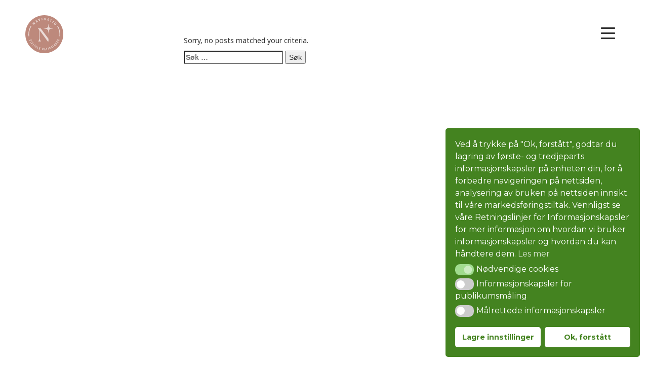

--- FILE ---
content_type: text/html; charset=UTF-8
request_url: https://navigatio.no/portfolio-category/toyota-ramstad-bil/
body_size: 6797
content:
<!DOCTYPE html><html lang="nb-NO"><head> <script>window.dataLayer = window.dataLayer || [];
            function gtag(){dataLayer.push(arguments);}

            let consentStatusAudience = ( rbuc_getCookie('cookieconsent_status_audience') == 'allow' ) ? 'granted' : 'denied';
            let consentStatusTarget   = ( rbuc_getCookie('cookieconsent_status_targeted') == 'allow' ) ? 'grant' : 'revoke';

            // console.log('consentStatusAudience', consentStatusAudience);
            // console.log('consentStatusTarget', consentStatusTarget);

            setGoogleConsent(consentStatusAudience, 'default');
            setFacebookConsent(consentStatusTarget);

            function rbuc_getCookie(name) {
                const value = `; ${document.cookie}`;
                const parts = value.split(`; ${name}=`);
                if (parts.length === 2) return parts.pop().split(';').shift();
            }

            function setGoogleConsent(consentStatus, action) {
                gtag("consent", action, {
                    ad_storage: consentStatus,
                    analytics_storage: consentStatus,
                    ad_user_data: consentStatus,
                    ad_personalization: consentStatus,
                    functionality_storage: consentStatus,
                    personalization_storage: consentStatus,
                    security_storage: consentStatus,
                    wait_for_update: 500
                });
            }

            function setFacebookConsent(consentStatus) {
                if (typeof fbq == "undefined") { 
                    return;
                }
                fbq('consent', consentStatus);
            }

            function enableAllCookie() {
                setGoogleConsent('granted', 'update');
                setFacebookConsent('grant');
            }</script> <meta charset="UTF-8"><meta name="apple-mobile-web-app-capable" content="yes" /><meta name="viewport" content="width=device-width, initial-scale=1, maximum-scale=1.0, user-scalable=no"><meta name='robots' content='index, follow, max-image-preview:large, max-snippet:-1, max-video-preview:-1' /><link media="all" href="https://navigatio.no/wp-content/cache/autoptimize/css/autoptimize_3eb0504b5d56dd6fc815b1f1058be617.css?x53891" rel="stylesheet"><title>Toyota Ramstad Bil Archives - Mediebyrået Navigatio | Dedikert byrå av digitale eksperter</title><link rel="canonical" href="https://navigatio.no/portfolio-category/toyota-ramstad-bil/" /><meta property="og:locale" content="nb_NO" /><meta property="og:type" content="article" /><meta property="og:title" content="Toyota Ramstad Bil Archives - Mediebyrået Navigatio | Dedikert byrå av digitale eksperter" /><meta property="og:url" content="https://navigatio.no/portfolio-category/toyota-ramstad-bil/" /><meta property="og:site_name" content="Mediebyrået Navigatio | Dedikert byrå av digitale eksperter" /><meta name="twitter:card" content="summary_large_image" /> <script type="application/ld+json" class="yoast-schema-graph">{"@context":"https://schema.org","@graph":[{"@type":"CollectionPage","@id":"https://navigatio.no/portfolio-category/toyota-ramstad-bil/","url":"https://navigatio.no/portfolio-category/toyota-ramstad-bil/","name":"Toyota Ramstad Bil Archives - Mediebyrået Navigatio | Dedikert byrå av digitale eksperter","isPartOf":{"@id":"https://navigatio.no/#website"},"breadcrumb":{"@id":"https://navigatio.no/portfolio-category/toyota-ramstad-bil/#breadcrumb"},"inLanguage":"nb-NO"},{"@type":"BreadcrumbList","@id":"https://navigatio.no/portfolio-category/toyota-ramstad-bil/#breadcrumb","itemListElement":[{"@type":"ListItem","position":1,"name":"Home","item":"https://navigatio.no/"},{"@type":"ListItem","position":2,"name":"Toyota Ramstad Bil"}]},{"@type":"WebSite","@id":"https://navigatio.no/#website","url":"https://navigatio.no/","name":"Mediebyrået Navigatio | Dedikert byrå av digitale eksperter","description":"","potentialAction":[{"@type":"SearchAction","target":{"@type":"EntryPoint","urlTemplate":"https://navigatio.no/?s={search_term_string}"},"query-input":{"@type":"PropertyValueSpecification","valueRequired":true,"valueName":"search_term_string"}}],"inLanguage":"nb-NO"}]}</script> <link rel='dns-prefetch' href='//maps.googleapis.com' /><link rel='dns-prefetch' href='//fonts.googleapis.com' /><link rel="alternate" type="application/rss+xml" title="Mediebyrået Navigatio | Dedikert byrå av digitale eksperter &raquo; strøm" href="https://navigatio.no/feed/" /><link rel="alternate" type="application/rss+xml" title="Mediebyrået Navigatio | Dedikert byrå av digitale eksperter &raquo; kommentarstrøm" href="https://navigatio.no/comments/feed/" /><link rel="alternate" type="application/rss+xml" title="Mediebyrået Navigatio | Dedikert byrå av digitale eksperter &raquo; Toyota Ramstad Bil Category Strøm" href="https://navigatio.no/portfolio-category/toyota-ramstad-bil/feed/" /><link rel='stylesheet' id='antica-dynamic-css-css' href='https://navigatio.no/wp-admin/admin-ajax.php?action=antica_dynamic_css&#038;ver=1.0' type='text/css' media='all' /><link rel='stylesheet' id='antica-fonts-css' href='//fonts.googleapis.com/css?family=Libre+Baskerville%3A400%2C400i%2C700%7CMontserrat%3A400%2C700%7CNoto+Sans%3A400%2C700%2C400italic%2C700italic%26subset%3Dlatin%2Clatin-ext&#038;ver=1.0.0' type='text/css' media='all' /> <script type="text/javascript" src="https://navigatio.no/wp-includes/js/jquery/jquery.min.js?x53891&amp;ver=3.7.1" id="jquery-core-js"></script> <link rel="https://api.w.org/" href="https://navigatio.no/wp-json/" /><link rel="EditURI" type="application/rsd+xml" title="RSD" href="https://navigatio.no/xmlrpc.php?rsd" /><meta name="generator" content="Powered by WPBakery Page Builder - drag and drop page builder for WordPress."/><link rel="icon" href="https://navigatio.no/wp-content/uploads/2022/02/logo-coral-1-150x150.png?x53891" sizes="32x32" /><link rel="icon" href="https://navigatio.no/wp-content/uploads/2022/02/logo-coral-1.png?x53891" sizes="192x192" /><link rel="apple-touch-icon" href="https://navigatio.no/wp-content/uploads/2022/02/logo-coral-1.png?x53891" /><meta name="msapplication-TileImage" content="https://navigatio.no/wp-content/uploads/2022/02/logo-coral-1.png" /> <noscript><style>.wpb_animate_when_almost_visible { opacity: 1; }</style></noscript><meta name="format-detection" content="telephone=no"></head><body class="archive tax-portfolio-category term-toyota-ramstad-bil term-21 wp-theme-antica wp-child-theme-antica-child  wpb-js-composer js-comp-ver-6.9.0 vc_responsive"><div class="pre_loader"><div class="cssload-spin-box"></div></div><header class="wpt-header-menu blog_page"><div class="navigation"><div class="logo light"> <a href="https://navigatio.no/"> <img class="logo__img"  src="https://navigatio.no/wp-content/uploads/2022/02/logo-coral.svg?x53891" alt="" /> </a></div><div class="nav-menu-icon"><a id="nav-toggle" class="light" href="#"><span></span></a></div><div class="nav-menu-icon-hidden"><a href="#" class="table-cell"><i></i></a></div></div><nav><ul id="menu" class=""><li id="menu-item-751" class="menu-item menu-item-type-custom menu-item-object-custom menu-item-home menu-item-751"><a href="https://navigatio.no/#hjem-1">Hjem</a></li><li id="menu-item-639" class="menu-item menu-item-type-custom menu-item-object-custom menu-item-home menu-item-639"><a href="https://navigatio.no/#om-oss-2">Om oss</a></li><li id="menu-item-644" class="menu-item menu-item-type-custom menu-item-object-custom menu-item-home menu-item-644"><a href="https://navigatio.no/#tjenester-3">Tjenester</a></li><li id="menu-item-653" class="menu-item menu-item-type-custom menu-item-object-custom menu-item-home menu-item-653"><a href="https://navigatio.no/#prosjekter-4">Prosjekter</a></li><li id="menu-item-654" class="menu-item menu-item-type-custom menu-item-object-custom menu-item-home menu-item-654"><a href="https://navigatio.no/#team-5">Team</a></li><li id="menu-item-655" class="menu-item menu-item-type-custom menu-item-object-custom menu-item-home menu-item-655"><a href="https://navigatio.no/#blogg-6">Blogg</a></li><li id="menu-item-656" class="menu-item menu-item-type-custom menu-item-object-custom menu-item-home menu-item-656"><a href="https://navigatio.no/#kontakt-oss-7">Kontakt oss</a></li><li id="menu-item-811" class="menu-item menu-item-type-post_type menu-item-object-page menu-item-811"><a href="https://navigatio.no/personvernerklaering/">Personvernerklæring</a></li></ul><ul class="soc-network"></ul></nav></header><div class="blog_page_content"><div class="container-fluid"><div class="row"><div class="col-lg-6 col-lg-offset-3 col-sm-12"><div class="blog_body_items"><div id="antica-empty-result"><p>Sorry, no posts matched your criteria.</p><form role="search" method="get" class="search-form" action="https://navigatio.no/"> <label> <span class="screen-reader-text">Søk etter:</span> <input type="search" class="search-field" placeholder="Søk &hellip;" value="" name="s" /> </label> <input type="submit" class="search-submit" value="Søk" /></form></div></div></div></div></div></div><footer class="contacts_footer"><nav><ul></ul></nav></footer> <script>jQuery(document).ready(function($){
        
                /*
                * GDPR cookies checkbox
                */
        
                /*
                * add html and cookies to the "ch-slider" checkboxes in a cycle
                * added Timeout because in some cases the script did not have time to work
                */
                setTimeout(function(){
                    $(".ch-slider").each(function(index) {
                        $('<label for="' + $(this).attr("id") + '" class="chslider"><span class="chslider__off"></span> <span class="chslider__circle"></span> <span class="chslider__on"></span></label>').insertAfter( $(this) );
        
                        var cookie_name = $(this).attr("name");
                        var el_id = $(this).attr("id");

                        if(cookie_name == 'audience_cookies') {
                            if ( rbuc_getCookie('cookieconsent_status_audience') == 'allow' ) {
                                if (el_id == 'audience_cookies') {
                                    $("#audience_cookies").prop("checked", true);
                                }
                                else {
                                    $("#audience_cookies").prop("checked", false);
                                }
                            }
                            else {
                                $("#audience_cookies").prop("checked", false);
                            }
                        }
                        else if(cookie_name == 'targeted_cookies') {
                            if ( rbuc_getCookie('cookieconsent_status_targeted') == 'allow' ) {
                                if (el_id == 'targeted_cookies') {
                                    $("#targeted_cookies").prop("checked", true);
                                }
                                else {
                                    $("#targeted_cookies").prop("checked", false);
                                }
                            }
                            else {
                                $("#targeted_cookies").prop("checked", false);
                            }
                        }
        
                    })
                }, 400);
        
                /*
                * when the value of the checkbox has been changed, change the cookies
                */
                $('.ch-slider').on('change', function(){
                    let cookie_name = $(this).attr("name");
        
                    if(cookie_name == 'audience_cookies') {
                        // set cookie value
                        if ( $(this).is(":checked") ) {
                            document.cookie = "cookieconsent_status_audience=allow; path=/";
                            document.cookie = "cookieconsent_status=savesettings; path=/";
                            setGoogleConsent('granted', 'update');

                            $('#nsc_bar_input_switchaudience').prop('checked', true);
                        }else {
                            document.cookie = "cookieconsent_status_audience=denied; path=/";
                            setGoogleConsent('denied', 'update');
                            $('#nsc_bar_input_switchaudience').prop('checked', false);
                        }
                    }
                    else if(cookie_name == 'targeted_cookies') {
                        // set cookie value
                        if ( $(this).is(":checked") ) {
                            // rb_setCookie(cookie_name, false, days);
        
                            //delete when off
                            // rb_setCookie('targeted_cookies',"",-1);
                            document.cookie = "cookieconsent_status_targeted=allow; path=/";
                            document.cookie = "cookieconsent_status=savesettings; path=/";
                            // setOptIn();
                            setFacebookConsent('grant');
                            $('#nsc_bar_input_switchtargeted').prop('checked', true);
                        }
                        else {
                            // rb_setCookie(cookie_name, true, days);
                            document.cookie = "cookieconsent_status_targeted=denied; path=/";
                            setFacebookConsent('revoke');
                            $('#nsc_bar_input_switchtargeted').prop('checked', false);
                        }
                    }
                });

                $('body').on('change', '.cc-switch-element input', function(){
                    let elID = $(this).attr('id');
                    if ( elID == 'nsc_bar_input_switchaudience' ) {
                        if ( $(this).is(":checked") )
                            $('#audience_cookies').prop('checked', true);
                        else
                            $('#audience_cookies').prop('checked', false);
                    }

                    if ( elID == 'nsc_bar_input_switchtargeted' ) {
                        if ( $(this).is(":checked") )
                            $('#targeted_cookies').prop('checked', true);
                        else
                            $('#targeted_cookies').prop('checked', false);
                    }
                });
        
                /*
                * if clicked on button "Ok, forstått" on cookie popup on page
                * "Våre retningslinjer for informasjonskapsler" - uncheck checkboxes
                */
                $('body').on('click', '.cc-btn.cc-allowall', function(){
                    enableAllCookie();
                    $('.ch-slider').each(function(index) {
                        $(this).prop( 'checked', true );
                    });
                });
            });</script> <script type="speculationrules">{"prefetch":[{"source":"document","where":{"and":[{"href_matches":"/*"},{"not":{"href_matches":["/wp-*.php","/wp-admin/*","/wp-content/uploads/*","/wp-content/*","/wp-content/plugins/*","/wp-content/themes/antica-child/*","/wp-content/themes/antica/*","/*\\?(.+)"]}},{"not":{"selector_matches":"a[rel~=\"nofollow\"]"}},{"not":{"selector_matches":".no-prefetch, .no-prefetch a"}}]},"eagerness":"conservative"}]}</script> <script type="text/javascript" src="https://navigatio.no/wp-includes/js/dist/hooks.min.js?x53891&amp;ver=dd5603f07f9220ed27f1" id="wp-hooks-js"></script> <script type="text/javascript" src="https://navigatio.no/wp-includes/js/dist/i18n.min.js?x53891&amp;ver=c26c3dc7bed366793375" id="wp-i18n-js"></script> <script type="text/javascript" id="wp-i18n-js-after">wp.i18n.setLocaleData( { 'text direction\u0004ltr': [ 'ltr' ] } );
//# sourceURL=wp-i18n-js-after</script> <script type="text/javascript" id="contact-form-7-js-translations">( function( domain, translations ) {
	var localeData = translations.locale_data[ domain ] || translations.locale_data.messages;
	localeData[""].domain = domain;
	wp.i18n.setLocaleData( localeData, domain );
} )( "contact-form-7", {"translation-revision-date":"2025-12-02 21:44:12+0000","generator":"GlotPress\/4.0.3","domain":"messages","locale_data":{"messages":{"":{"domain":"messages","plural-forms":"nplurals=2; plural=n != 1;","lang":"nb_NO"},"This contact form is placed in the wrong place.":["Dette kontaktskjemaet er plassert feil."],"Error:":["Feil:"]}},"comment":{"reference":"includes\/js\/index.js"}} );
//# sourceURL=contact-form-7-js-translations</script> <script type="text/javascript" id="contact-form-7-js-before">var wpcf7 = {
    "api": {
        "root": "https:\/\/navigatio.no\/wp-json\/",
        "namespace": "contact-form-7\/v1"
    },
    "cached": 1
};
//# sourceURL=contact-form-7-js-before</script> <script type="text/javascript" id="nsc_bar_nice-cookie-consent_js-js-after">window.addEventListener("load",function(){  window.cookieconsent.initialise({"content":{"deny":"Deny","dismiss":"Got it","allow":"Ok, forstått","link":"Les mer","href":"https:\/\/navigatio.no\/vare-retningslinjer-for-informasjonskapsler\/","message":"Ved å trykke på \"Ok, forstått\", godtar du lagring av første- og tredjeparts informasjonskapsler på enheten din, for å forbedre navigeringen på nettsiden, analysering av bruken på nettsiden innsikt til våre markedsføringstiltak. Vennligst se våre Retningslinjer for Informasjonskapsler for mer informasjon om hvordan vi bruker informasjonskapsler og hvordan du kan håndtere dem.","policy":"Innstillinger for informasjonskapsler","savesettings":"Lagre innstillinger","linksecond":"Just another Link","hrefsecond":"https:\/\/yourdomain\/anotherLink"},"type":"detailedRev","palette":{"popup":{"background":"#448320","text":"#fff"},"button":{"background":"#fff","text":"#448320","border":""},"switches":{"background":"","backgroundChecked":"","switch":"","text":""}},"position":"bottom-right","theme":"classic","cookietypes":[{"label":"Nødvendige cookies","checked":"checked","disabled":"disabled","cookie_suffix":"required"},{"label":"Informasjonskapsler for publikumsmåling","checked":"","disabled":"","cookie_suffix":"audience"},{"label":"Målrettede informasjonskapsler","checked":"","disabled":"","cookie_suffix":"targeted"}],"revokable":"0","dataLayerName":"dataLayer","container":"","customizedFont":"","makeButtonsEqual":"1","setDiffDefaultCookiesFirstPV":"0","blockScreen":"0","disableWithiniFrames":"0"})});
//# sourceURL=nsc_bar_nice-cookie-consent_js-js-after</script> <script type="text/javascript" src="//maps.googleapis.com/maps/api/js?key=AIzaSyA0_84ikJr73ZnTLMiZB4Z0x_VlQ5LlUws&amp;extension_&amp;ver=6.9" id="gmaps-js"></script> <script type="text/javascript" src="https://www.google.com/recaptcha/api.js?render=6LfDl7cUAAAAAOZoaGjDt0Iq9emUKY33DQxE9cfc&amp;ver=3.0" id="google-recaptcha-js"></script> <script type="text/javascript" src="https://navigatio.no/wp-includes/js/dist/vendor/wp-polyfill.min.js?x53891&amp;ver=3.15.0" id="wp-polyfill-js"></script> <script type="text/javascript" id="wpcf7-recaptcha-js-before">var wpcf7_recaptcha = {
    "sitekey": "6LfDl7cUAAAAAOZoaGjDt0Iq9emUKY33DQxE9cfc",
    "actions": {
        "homepage": "homepage",
        "contactform": "contactform"
    }
};
//# sourceURL=wpcf7-recaptcha-js-before</script> <script id="wp-emoji-settings" type="application/json">{"baseUrl":"https://s.w.org/images/core/emoji/17.0.2/72x72/","ext":".png","svgUrl":"https://s.w.org/images/core/emoji/17.0.2/svg/","svgExt":".svg","source":{"concatemoji":"https://navigatio.no/wp-includes/js/wp-emoji-release.min.js?ver=6.9"}}</script> <script type="module">/*! This file is auto-generated */
const a=JSON.parse(document.getElementById("wp-emoji-settings").textContent),o=(window._wpemojiSettings=a,"wpEmojiSettingsSupports"),s=["flag","emoji"];function i(e){try{var t={supportTests:e,timestamp:(new Date).valueOf()};sessionStorage.setItem(o,JSON.stringify(t))}catch(e){}}function c(e,t,n){e.clearRect(0,0,e.canvas.width,e.canvas.height),e.fillText(t,0,0);t=new Uint32Array(e.getImageData(0,0,e.canvas.width,e.canvas.height).data);e.clearRect(0,0,e.canvas.width,e.canvas.height),e.fillText(n,0,0);const a=new Uint32Array(e.getImageData(0,0,e.canvas.width,e.canvas.height).data);return t.every((e,t)=>e===a[t])}function p(e,t){e.clearRect(0,0,e.canvas.width,e.canvas.height),e.fillText(t,0,0);var n=e.getImageData(16,16,1,1);for(let e=0;e<n.data.length;e++)if(0!==n.data[e])return!1;return!0}function u(e,t,n,a){switch(t){case"flag":return n(e,"\ud83c\udff3\ufe0f\u200d\u26a7\ufe0f","\ud83c\udff3\ufe0f\u200b\u26a7\ufe0f")?!1:!n(e,"\ud83c\udde8\ud83c\uddf6","\ud83c\udde8\u200b\ud83c\uddf6")&&!n(e,"\ud83c\udff4\udb40\udc67\udb40\udc62\udb40\udc65\udb40\udc6e\udb40\udc67\udb40\udc7f","\ud83c\udff4\u200b\udb40\udc67\u200b\udb40\udc62\u200b\udb40\udc65\u200b\udb40\udc6e\u200b\udb40\udc67\u200b\udb40\udc7f");case"emoji":return!a(e,"\ud83e\u1fac8")}return!1}function f(e,t,n,a){let r;const o=(r="undefined"!=typeof WorkerGlobalScope&&self instanceof WorkerGlobalScope?new OffscreenCanvas(300,150):document.createElement("canvas")).getContext("2d",{willReadFrequently:!0}),s=(o.textBaseline="top",o.font="600 32px Arial",{});return e.forEach(e=>{s[e]=t(o,e,n,a)}),s}function r(e){var t=document.createElement("script");t.src=e,t.defer=!0,document.head.appendChild(t)}a.supports={everything:!0,everythingExceptFlag:!0},new Promise(t=>{let n=function(){try{var e=JSON.parse(sessionStorage.getItem(o));if("object"==typeof e&&"number"==typeof e.timestamp&&(new Date).valueOf()<e.timestamp+604800&&"object"==typeof e.supportTests)return e.supportTests}catch(e){}return null}();if(!n){if("undefined"!=typeof Worker&&"undefined"!=typeof OffscreenCanvas&&"undefined"!=typeof URL&&URL.createObjectURL&&"undefined"!=typeof Blob)try{var e="postMessage("+f.toString()+"("+[JSON.stringify(s),u.toString(),c.toString(),p.toString()].join(",")+"));",a=new Blob([e],{type:"text/javascript"});const r=new Worker(URL.createObjectURL(a),{name:"wpTestEmojiSupports"});return void(r.onmessage=e=>{i(n=e.data),r.terminate(),t(n)})}catch(e){}i(n=f(s,u,c,p))}t(n)}).then(e=>{for(const n in e)a.supports[n]=e[n],a.supports.everything=a.supports.everything&&a.supports[n],"flag"!==n&&(a.supports.everythingExceptFlag=a.supports.everythingExceptFlag&&a.supports[n]);var t;a.supports.everythingExceptFlag=a.supports.everythingExceptFlag&&!a.supports.flag,a.supports.everything||((t=a.source||{}).concatemoji?r(t.concatemoji):t.wpemoji&&t.twemoji&&(r(t.twemoji),r(t.wpemoji)))});
//# sourceURL=https://navigatio.no/wp-includes/js/wp-emoji-loader.min.js</script>  <script async src="https://www.googletagmanager.com/gtag/js?id=UA-90269825-8"></script> <script>window.dataLayer = window.dataLayer || [];
  function gtag(){dataLayer.push(arguments);}
  gtag('js', new Date());

  gtag('config', 'UA-90269825-8');</script> <script defer src="https://navigatio.no/wp-content/cache/autoptimize/js/autoptimize_fb617c6a1efd7a3c13f380ced725e2e8.js?x53891"></script></body></html>
<!--
Performance optimized by W3 Total Cache. Learn more: https://www.boldgrid.com/w3-total-cache/?utm_source=w3tc&utm_medium=footer_comment&utm_campaign=free_plugin

Page Caching using Disk: Enhanced 
Database Caching 98/113 queries in 0.013 seconds using Disk

Served from: navigatio.no @ 2026-01-24 11:06:14 by W3 Total Cache
-->

--- FILE ---
content_type: text/html; charset=utf-8
request_url: https://www.google.com/recaptcha/api2/anchor?ar=1&k=6LfDl7cUAAAAAOZoaGjDt0Iq9emUKY33DQxE9cfc&co=aHR0cHM6Ly9uYXZpZ2F0aW8ubm86NDQz&hl=en&v=PoyoqOPhxBO7pBk68S4YbpHZ&size=invisible&anchor-ms=20000&execute-ms=30000&cb=mughwe6ol8na
body_size: 48712
content:
<!DOCTYPE HTML><html dir="ltr" lang="en"><head><meta http-equiv="Content-Type" content="text/html; charset=UTF-8">
<meta http-equiv="X-UA-Compatible" content="IE=edge">
<title>reCAPTCHA</title>
<style type="text/css">
/* cyrillic-ext */
@font-face {
  font-family: 'Roboto';
  font-style: normal;
  font-weight: 400;
  font-stretch: 100%;
  src: url(//fonts.gstatic.com/s/roboto/v48/KFO7CnqEu92Fr1ME7kSn66aGLdTylUAMa3GUBHMdazTgWw.woff2) format('woff2');
  unicode-range: U+0460-052F, U+1C80-1C8A, U+20B4, U+2DE0-2DFF, U+A640-A69F, U+FE2E-FE2F;
}
/* cyrillic */
@font-face {
  font-family: 'Roboto';
  font-style: normal;
  font-weight: 400;
  font-stretch: 100%;
  src: url(//fonts.gstatic.com/s/roboto/v48/KFO7CnqEu92Fr1ME7kSn66aGLdTylUAMa3iUBHMdazTgWw.woff2) format('woff2');
  unicode-range: U+0301, U+0400-045F, U+0490-0491, U+04B0-04B1, U+2116;
}
/* greek-ext */
@font-face {
  font-family: 'Roboto';
  font-style: normal;
  font-weight: 400;
  font-stretch: 100%;
  src: url(//fonts.gstatic.com/s/roboto/v48/KFO7CnqEu92Fr1ME7kSn66aGLdTylUAMa3CUBHMdazTgWw.woff2) format('woff2');
  unicode-range: U+1F00-1FFF;
}
/* greek */
@font-face {
  font-family: 'Roboto';
  font-style: normal;
  font-weight: 400;
  font-stretch: 100%;
  src: url(//fonts.gstatic.com/s/roboto/v48/KFO7CnqEu92Fr1ME7kSn66aGLdTylUAMa3-UBHMdazTgWw.woff2) format('woff2');
  unicode-range: U+0370-0377, U+037A-037F, U+0384-038A, U+038C, U+038E-03A1, U+03A3-03FF;
}
/* math */
@font-face {
  font-family: 'Roboto';
  font-style: normal;
  font-weight: 400;
  font-stretch: 100%;
  src: url(//fonts.gstatic.com/s/roboto/v48/KFO7CnqEu92Fr1ME7kSn66aGLdTylUAMawCUBHMdazTgWw.woff2) format('woff2');
  unicode-range: U+0302-0303, U+0305, U+0307-0308, U+0310, U+0312, U+0315, U+031A, U+0326-0327, U+032C, U+032F-0330, U+0332-0333, U+0338, U+033A, U+0346, U+034D, U+0391-03A1, U+03A3-03A9, U+03B1-03C9, U+03D1, U+03D5-03D6, U+03F0-03F1, U+03F4-03F5, U+2016-2017, U+2034-2038, U+203C, U+2040, U+2043, U+2047, U+2050, U+2057, U+205F, U+2070-2071, U+2074-208E, U+2090-209C, U+20D0-20DC, U+20E1, U+20E5-20EF, U+2100-2112, U+2114-2115, U+2117-2121, U+2123-214F, U+2190, U+2192, U+2194-21AE, U+21B0-21E5, U+21F1-21F2, U+21F4-2211, U+2213-2214, U+2216-22FF, U+2308-230B, U+2310, U+2319, U+231C-2321, U+2336-237A, U+237C, U+2395, U+239B-23B7, U+23D0, U+23DC-23E1, U+2474-2475, U+25AF, U+25B3, U+25B7, U+25BD, U+25C1, U+25CA, U+25CC, U+25FB, U+266D-266F, U+27C0-27FF, U+2900-2AFF, U+2B0E-2B11, U+2B30-2B4C, U+2BFE, U+3030, U+FF5B, U+FF5D, U+1D400-1D7FF, U+1EE00-1EEFF;
}
/* symbols */
@font-face {
  font-family: 'Roboto';
  font-style: normal;
  font-weight: 400;
  font-stretch: 100%;
  src: url(//fonts.gstatic.com/s/roboto/v48/KFO7CnqEu92Fr1ME7kSn66aGLdTylUAMaxKUBHMdazTgWw.woff2) format('woff2');
  unicode-range: U+0001-000C, U+000E-001F, U+007F-009F, U+20DD-20E0, U+20E2-20E4, U+2150-218F, U+2190, U+2192, U+2194-2199, U+21AF, U+21E6-21F0, U+21F3, U+2218-2219, U+2299, U+22C4-22C6, U+2300-243F, U+2440-244A, U+2460-24FF, U+25A0-27BF, U+2800-28FF, U+2921-2922, U+2981, U+29BF, U+29EB, U+2B00-2BFF, U+4DC0-4DFF, U+FFF9-FFFB, U+10140-1018E, U+10190-1019C, U+101A0, U+101D0-101FD, U+102E0-102FB, U+10E60-10E7E, U+1D2C0-1D2D3, U+1D2E0-1D37F, U+1F000-1F0FF, U+1F100-1F1AD, U+1F1E6-1F1FF, U+1F30D-1F30F, U+1F315, U+1F31C, U+1F31E, U+1F320-1F32C, U+1F336, U+1F378, U+1F37D, U+1F382, U+1F393-1F39F, U+1F3A7-1F3A8, U+1F3AC-1F3AF, U+1F3C2, U+1F3C4-1F3C6, U+1F3CA-1F3CE, U+1F3D4-1F3E0, U+1F3ED, U+1F3F1-1F3F3, U+1F3F5-1F3F7, U+1F408, U+1F415, U+1F41F, U+1F426, U+1F43F, U+1F441-1F442, U+1F444, U+1F446-1F449, U+1F44C-1F44E, U+1F453, U+1F46A, U+1F47D, U+1F4A3, U+1F4B0, U+1F4B3, U+1F4B9, U+1F4BB, U+1F4BF, U+1F4C8-1F4CB, U+1F4D6, U+1F4DA, U+1F4DF, U+1F4E3-1F4E6, U+1F4EA-1F4ED, U+1F4F7, U+1F4F9-1F4FB, U+1F4FD-1F4FE, U+1F503, U+1F507-1F50B, U+1F50D, U+1F512-1F513, U+1F53E-1F54A, U+1F54F-1F5FA, U+1F610, U+1F650-1F67F, U+1F687, U+1F68D, U+1F691, U+1F694, U+1F698, U+1F6AD, U+1F6B2, U+1F6B9-1F6BA, U+1F6BC, U+1F6C6-1F6CF, U+1F6D3-1F6D7, U+1F6E0-1F6EA, U+1F6F0-1F6F3, U+1F6F7-1F6FC, U+1F700-1F7FF, U+1F800-1F80B, U+1F810-1F847, U+1F850-1F859, U+1F860-1F887, U+1F890-1F8AD, U+1F8B0-1F8BB, U+1F8C0-1F8C1, U+1F900-1F90B, U+1F93B, U+1F946, U+1F984, U+1F996, U+1F9E9, U+1FA00-1FA6F, U+1FA70-1FA7C, U+1FA80-1FA89, U+1FA8F-1FAC6, U+1FACE-1FADC, U+1FADF-1FAE9, U+1FAF0-1FAF8, U+1FB00-1FBFF;
}
/* vietnamese */
@font-face {
  font-family: 'Roboto';
  font-style: normal;
  font-weight: 400;
  font-stretch: 100%;
  src: url(//fonts.gstatic.com/s/roboto/v48/KFO7CnqEu92Fr1ME7kSn66aGLdTylUAMa3OUBHMdazTgWw.woff2) format('woff2');
  unicode-range: U+0102-0103, U+0110-0111, U+0128-0129, U+0168-0169, U+01A0-01A1, U+01AF-01B0, U+0300-0301, U+0303-0304, U+0308-0309, U+0323, U+0329, U+1EA0-1EF9, U+20AB;
}
/* latin-ext */
@font-face {
  font-family: 'Roboto';
  font-style: normal;
  font-weight: 400;
  font-stretch: 100%;
  src: url(//fonts.gstatic.com/s/roboto/v48/KFO7CnqEu92Fr1ME7kSn66aGLdTylUAMa3KUBHMdazTgWw.woff2) format('woff2');
  unicode-range: U+0100-02BA, U+02BD-02C5, U+02C7-02CC, U+02CE-02D7, U+02DD-02FF, U+0304, U+0308, U+0329, U+1D00-1DBF, U+1E00-1E9F, U+1EF2-1EFF, U+2020, U+20A0-20AB, U+20AD-20C0, U+2113, U+2C60-2C7F, U+A720-A7FF;
}
/* latin */
@font-face {
  font-family: 'Roboto';
  font-style: normal;
  font-weight: 400;
  font-stretch: 100%;
  src: url(//fonts.gstatic.com/s/roboto/v48/KFO7CnqEu92Fr1ME7kSn66aGLdTylUAMa3yUBHMdazQ.woff2) format('woff2');
  unicode-range: U+0000-00FF, U+0131, U+0152-0153, U+02BB-02BC, U+02C6, U+02DA, U+02DC, U+0304, U+0308, U+0329, U+2000-206F, U+20AC, U+2122, U+2191, U+2193, U+2212, U+2215, U+FEFF, U+FFFD;
}
/* cyrillic-ext */
@font-face {
  font-family: 'Roboto';
  font-style: normal;
  font-weight: 500;
  font-stretch: 100%;
  src: url(//fonts.gstatic.com/s/roboto/v48/KFO7CnqEu92Fr1ME7kSn66aGLdTylUAMa3GUBHMdazTgWw.woff2) format('woff2');
  unicode-range: U+0460-052F, U+1C80-1C8A, U+20B4, U+2DE0-2DFF, U+A640-A69F, U+FE2E-FE2F;
}
/* cyrillic */
@font-face {
  font-family: 'Roboto';
  font-style: normal;
  font-weight: 500;
  font-stretch: 100%;
  src: url(//fonts.gstatic.com/s/roboto/v48/KFO7CnqEu92Fr1ME7kSn66aGLdTylUAMa3iUBHMdazTgWw.woff2) format('woff2');
  unicode-range: U+0301, U+0400-045F, U+0490-0491, U+04B0-04B1, U+2116;
}
/* greek-ext */
@font-face {
  font-family: 'Roboto';
  font-style: normal;
  font-weight: 500;
  font-stretch: 100%;
  src: url(//fonts.gstatic.com/s/roboto/v48/KFO7CnqEu92Fr1ME7kSn66aGLdTylUAMa3CUBHMdazTgWw.woff2) format('woff2');
  unicode-range: U+1F00-1FFF;
}
/* greek */
@font-face {
  font-family: 'Roboto';
  font-style: normal;
  font-weight: 500;
  font-stretch: 100%;
  src: url(//fonts.gstatic.com/s/roboto/v48/KFO7CnqEu92Fr1ME7kSn66aGLdTylUAMa3-UBHMdazTgWw.woff2) format('woff2');
  unicode-range: U+0370-0377, U+037A-037F, U+0384-038A, U+038C, U+038E-03A1, U+03A3-03FF;
}
/* math */
@font-face {
  font-family: 'Roboto';
  font-style: normal;
  font-weight: 500;
  font-stretch: 100%;
  src: url(//fonts.gstatic.com/s/roboto/v48/KFO7CnqEu92Fr1ME7kSn66aGLdTylUAMawCUBHMdazTgWw.woff2) format('woff2');
  unicode-range: U+0302-0303, U+0305, U+0307-0308, U+0310, U+0312, U+0315, U+031A, U+0326-0327, U+032C, U+032F-0330, U+0332-0333, U+0338, U+033A, U+0346, U+034D, U+0391-03A1, U+03A3-03A9, U+03B1-03C9, U+03D1, U+03D5-03D6, U+03F0-03F1, U+03F4-03F5, U+2016-2017, U+2034-2038, U+203C, U+2040, U+2043, U+2047, U+2050, U+2057, U+205F, U+2070-2071, U+2074-208E, U+2090-209C, U+20D0-20DC, U+20E1, U+20E5-20EF, U+2100-2112, U+2114-2115, U+2117-2121, U+2123-214F, U+2190, U+2192, U+2194-21AE, U+21B0-21E5, U+21F1-21F2, U+21F4-2211, U+2213-2214, U+2216-22FF, U+2308-230B, U+2310, U+2319, U+231C-2321, U+2336-237A, U+237C, U+2395, U+239B-23B7, U+23D0, U+23DC-23E1, U+2474-2475, U+25AF, U+25B3, U+25B7, U+25BD, U+25C1, U+25CA, U+25CC, U+25FB, U+266D-266F, U+27C0-27FF, U+2900-2AFF, U+2B0E-2B11, U+2B30-2B4C, U+2BFE, U+3030, U+FF5B, U+FF5D, U+1D400-1D7FF, U+1EE00-1EEFF;
}
/* symbols */
@font-face {
  font-family: 'Roboto';
  font-style: normal;
  font-weight: 500;
  font-stretch: 100%;
  src: url(//fonts.gstatic.com/s/roboto/v48/KFO7CnqEu92Fr1ME7kSn66aGLdTylUAMaxKUBHMdazTgWw.woff2) format('woff2');
  unicode-range: U+0001-000C, U+000E-001F, U+007F-009F, U+20DD-20E0, U+20E2-20E4, U+2150-218F, U+2190, U+2192, U+2194-2199, U+21AF, U+21E6-21F0, U+21F3, U+2218-2219, U+2299, U+22C4-22C6, U+2300-243F, U+2440-244A, U+2460-24FF, U+25A0-27BF, U+2800-28FF, U+2921-2922, U+2981, U+29BF, U+29EB, U+2B00-2BFF, U+4DC0-4DFF, U+FFF9-FFFB, U+10140-1018E, U+10190-1019C, U+101A0, U+101D0-101FD, U+102E0-102FB, U+10E60-10E7E, U+1D2C0-1D2D3, U+1D2E0-1D37F, U+1F000-1F0FF, U+1F100-1F1AD, U+1F1E6-1F1FF, U+1F30D-1F30F, U+1F315, U+1F31C, U+1F31E, U+1F320-1F32C, U+1F336, U+1F378, U+1F37D, U+1F382, U+1F393-1F39F, U+1F3A7-1F3A8, U+1F3AC-1F3AF, U+1F3C2, U+1F3C4-1F3C6, U+1F3CA-1F3CE, U+1F3D4-1F3E0, U+1F3ED, U+1F3F1-1F3F3, U+1F3F5-1F3F7, U+1F408, U+1F415, U+1F41F, U+1F426, U+1F43F, U+1F441-1F442, U+1F444, U+1F446-1F449, U+1F44C-1F44E, U+1F453, U+1F46A, U+1F47D, U+1F4A3, U+1F4B0, U+1F4B3, U+1F4B9, U+1F4BB, U+1F4BF, U+1F4C8-1F4CB, U+1F4D6, U+1F4DA, U+1F4DF, U+1F4E3-1F4E6, U+1F4EA-1F4ED, U+1F4F7, U+1F4F9-1F4FB, U+1F4FD-1F4FE, U+1F503, U+1F507-1F50B, U+1F50D, U+1F512-1F513, U+1F53E-1F54A, U+1F54F-1F5FA, U+1F610, U+1F650-1F67F, U+1F687, U+1F68D, U+1F691, U+1F694, U+1F698, U+1F6AD, U+1F6B2, U+1F6B9-1F6BA, U+1F6BC, U+1F6C6-1F6CF, U+1F6D3-1F6D7, U+1F6E0-1F6EA, U+1F6F0-1F6F3, U+1F6F7-1F6FC, U+1F700-1F7FF, U+1F800-1F80B, U+1F810-1F847, U+1F850-1F859, U+1F860-1F887, U+1F890-1F8AD, U+1F8B0-1F8BB, U+1F8C0-1F8C1, U+1F900-1F90B, U+1F93B, U+1F946, U+1F984, U+1F996, U+1F9E9, U+1FA00-1FA6F, U+1FA70-1FA7C, U+1FA80-1FA89, U+1FA8F-1FAC6, U+1FACE-1FADC, U+1FADF-1FAE9, U+1FAF0-1FAF8, U+1FB00-1FBFF;
}
/* vietnamese */
@font-face {
  font-family: 'Roboto';
  font-style: normal;
  font-weight: 500;
  font-stretch: 100%;
  src: url(//fonts.gstatic.com/s/roboto/v48/KFO7CnqEu92Fr1ME7kSn66aGLdTylUAMa3OUBHMdazTgWw.woff2) format('woff2');
  unicode-range: U+0102-0103, U+0110-0111, U+0128-0129, U+0168-0169, U+01A0-01A1, U+01AF-01B0, U+0300-0301, U+0303-0304, U+0308-0309, U+0323, U+0329, U+1EA0-1EF9, U+20AB;
}
/* latin-ext */
@font-face {
  font-family: 'Roboto';
  font-style: normal;
  font-weight: 500;
  font-stretch: 100%;
  src: url(//fonts.gstatic.com/s/roboto/v48/KFO7CnqEu92Fr1ME7kSn66aGLdTylUAMa3KUBHMdazTgWw.woff2) format('woff2');
  unicode-range: U+0100-02BA, U+02BD-02C5, U+02C7-02CC, U+02CE-02D7, U+02DD-02FF, U+0304, U+0308, U+0329, U+1D00-1DBF, U+1E00-1E9F, U+1EF2-1EFF, U+2020, U+20A0-20AB, U+20AD-20C0, U+2113, U+2C60-2C7F, U+A720-A7FF;
}
/* latin */
@font-face {
  font-family: 'Roboto';
  font-style: normal;
  font-weight: 500;
  font-stretch: 100%;
  src: url(//fonts.gstatic.com/s/roboto/v48/KFO7CnqEu92Fr1ME7kSn66aGLdTylUAMa3yUBHMdazQ.woff2) format('woff2');
  unicode-range: U+0000-00FF, U+0131, U+0152-0153, U+02BB-02BC, U+02C6, U+02DA, U+02DC, U+0304, U+0308, U+0329, U+2000-206F, U+20AC, U+2122, U+2191, U+2193, U+2212, U+2215, U+FEFF, U+FFFD;
}
/* cyrillic-ext */
@font-face {
  font-family: 'Roboto';
  font-style: normal;
  font-weight: 900;
  font-stretch: 100%;
  src: url(//fonts.gstatic.com/s/roboto/v48/KFO7CnqEu92Fr1ME7kSn66aGLdTylUAMa3GUBHMdazTgWw.woff2) format('woff2');
  unicode-range: U+0460-052F, U+1C80-1C8A, U+20B4, U+2DE0-2DFF, U+A640-A69F, U+FE2E-FE2F;
}
/* cyrillic */
@font-face {
  font-family: 'Roboto';
  font-style: normal;
  font-weight: 900;
  font-stretch: 100%;
  src: url(//fonts.gstatic.com/s/roboto/v48/KFO7CnqEu92Fr1ME7kSn66aGLdTylUAMa3iUBHMdazTgWw.woff2) format('woff2');
  unicode-range: U+0301, U+0400-045F, U+0490-0491, U+04B0-04B1, U+2116;
}
/* greek-ext */
@font-face {
  font-family: 'Roboto';
  font-style: normal;
  font-weight: 900;
  font-stretch: 100%;
  src: url(//fonts.gstatic.com/s/roboto/v48/KFO7CnqEu92Fr1ME7kSn66aGLdTylUAMa3CUBHMdazTgWw.woff2) format('woff2');
  unicode-range: U+1F00-1FFF;
}
/* greek */
@font-face {
  font-family: 'Roboto';
  font-style: normal;
  font-weight: 900;
  font-stretch: 100%;
  src: url(//fonts.gstatic.com/s/roboto/v48/KFO7CnqEu92Fr1ME7kSn66aGLdTylUAMa3-UBHMdazTgWw.woff2) format('woff2');
  unicode-range: U+0370-0377, U+037A-037F, U+0384-038A, U+038C, U+038E-03A1, U+03A3-03FF;
}
/* math */
@font-face {
  font-family: 'Roboto';
  font-style: normal;
  font-weight: 900;
  font-stretch: 100%;
  src: url(//fonts.gstatic.com/s/roboto/v48/KFO7CnqEu92Fr1ME7kSn66aGLdTylUAMawCUBHMdazTgWw.woff2) format('woff2');
  unicode-range: U+0302-0303, U+0305, U+0307-0308, U+0310, U+0312, U+0315, U+031A, U+0326-0327, U+032C, U+032F-0330, U+0332-0333, U+0338, U+033A, U+0346, U+034D, U+0391-03A1, U+03A3-03A9, U+03B1-03C9, U+03D1, U+03D5-03D6, U+03F0-03F1, U+03F4-03F5, U+2016-2017, U+2034-2038, U+203C, U+2040, U+2043, U+2047, U+2050, U+2057, U+205F, U+2070-2071, U+2074-208E, U+2090-209C, U+20D0-20DC, U+20E1, U+20E5-20EF, U+2100-2112, U+2114-2115, U+2117-2121, U+2123-214F, U+2190, U+2192, U+2194-21AE, U+21B0-21E5, U+21F1-21F2, U+21F4-2211, U+2213-2214, U+2216-22FF, U+2308-230B, U+2310, U+2319, U+231C-2321, U+2336-237A, U+237C, U+2395, U+239B-23B7, U+23D0, U+23DC-23E1, U+2474-2475, U+25AF, U+25B3, U+25B7, U+25BD, U+25C1, U+25CA, U+25CC, U+25FB, U+266D-266F, U+27C0-27FF, U+2900-2AFF, U+2B0E-2B11, U+2B30-2B4C, U+2BFE, U+3030, U+FF5B, U+FF5D, U+1D400-1D7FF, U+1EE00-1EEFF;
}
/* symbols */
@font-face {
  font-family: 'Roboto';
  font-style: normal;
  font-weight: 900;
  font-stretch: 100%;
  src: url(//fonts.gstatic.com/s/roboto/v48/KFO7CnqEu92Fr1ME7kSn66aGLdTylUAMaxKUBHMdazTgWw.woff2) format('woff2');
  unicode-range: U+0001-000C, U+000E-001F, U+007F-009F, U+20DD-20E0, U+20E2-20E4, U+2150-218F, U+2190, U+2192, U+2194-2199, U+21AF, U+21E6-21F0, U+21F3, U+2218-2219, U+2299, U+22C4-22C6, U+2300-243F, U+2440-244A, U+2460-24FF, U+25A0-27BF, U+2800-28FF, U+2921-2922, U+2981, U+29BF, U+29EB, U+2B00-2BFF, U+4DC0-4DFF, U+FFF9-FFFB, U+10140-1018E, U+10190-1019C, U+101A0, U+101D0-101FD, U+102E0-102FB, U+10E60-10E7E, U+1D2C0-1D2D3, U+1D2E0-1D37F, U+1F000-1F0FF, U+1F100-1F1AD, U+1F1E6-1F1FF, U+1F30D-1F30F, U+1F315, U+1F31C, U+1F31E, U+1F320-1F32C, U+1F336, U+1F378, U+1F37D, U+1F382, U+1F393-1F39F, U+1F3A7-1F3A8, U+1F3AC-1F3AF, U+1F3C2, U+1F3C4-1F3C6, U+1F3CA-1F3CE, U+1F3D4-1F3E0, U+1F3ED, U+1F3F1-1F3F3, U+1F3F5-1F3F7, U+1F408, U+1F415, U+1F41F, U+1F426, U+1F43F, U+1F441-1F442, U+1F444, U+1F446-1F449, U+1F44C-1F44E, U+1F453, U+1F46A, U+1F47D, U+1F4A3, U+1F4B0, U+1F4B3, U+1F4B9, U+1F4BB, U+1F4BF, U+1F4C8-1F4CB, U+1F4D6, U+1F4DA, U+1F4DF, U+1F4E3-1F4E6, U+1F4EA-1F4ED, U+1F4F7, U+1F4F9-1F4FB, U+1F4FD-1F4FE, U+1F503, U+1F507-1F50B, U+1F50D, U+1F512-1F513, U+1F53E-1F54A, U+1F54F-1F5FA, U+1F610, U+1F650-1F67F, U+1F687, U+1F68D, U+1F691, U+1F694, U+1F698, U+1F6AD, U+1F6B2, U+1F6B9-1F6BA, U+1F6BC, U+1F6C6-1F6CF, U+1F6D3-1F6D7, U+1F6E0-1F6EA, U+1F6F0-1F6F3, U+1F6F7-1F6FC, U+1F700-1F7FF, U+1F800-1F80B, U+1F810-1F847, U+1F850-1F859, U+1F860-1F887, U+1F890-1F8AD, U+1F8B0-1F8BB, U+1F8C0-1F8C1, U+1F900-1F90B, U+1F93B, U+1F946, U+1F984, U+1F996, U+1F9E9, U+1FA00-1FA6F, U+1FA70-1FA7C, U+1FA80-1FA89, U+1FA8F-1FAC6, U+1FACE-1FADC, U+1FADF-1FAE9, U+1FAF0-1FAF8, U+1FB00-1FBFF;
}
/* vietnamese */
@font-face {
  font-family: 'Roboto';
  font-style: normal;
  font-weight: 900;
  font-stretch: 100%;
  src: url(//fonts.gstatic.com/s/roboto/v48/KFO7CnqEu92Fr1ME7kSn66aGLdTylUAMa3OUBHMdazTgWw.woff2) format('woff2');
  unicode-range: U+0102-0103, U+0110-0111, U+0128-0129, U+0168-0169, U+01A0-01A1, U+01AF-01B0, U+0300-0301, U+0303-0304, U+0308-0309, U+0323, U+0329, U+1EA0-1EF9, U+20AB;
}
/* latin-ext */
@font-face {
  font-family: 'Roboto';
  font-style: normal;
  font-weight: 900;
  font-stretch: 100%;
  src: url(//fonts.gstatic.com/s/roboto/v48/KFO7CnqEu92Fr1ME7kSn66aGLdTylUAMa3KUBHMdazTgWw.woff2) format('woff2');
  unicode-range: U+0100-02BA, U+02BD-02C5, U+02C7-02CC, U+02CE-02D7, U+02DD-02FF, U+0304, U+0308, U+0329, U+1D00-1DBF, U+1E00-1E9F, U+1EF2-1EFF, U+2020, U+20A0-20AB, U+20AD-20C0, U+2113, U+2C60-2C7F, U+A720-A7FF;
}
/* latin */
@font-face {
  font-family: 'Roboto';
  font-style: normal;
  font-weight: 900;
  font-stretch: 100%;
  src: url(//fonts.gstatic.com/s/roboto/v48/KFO7CnqEu92Fr1ME7kSn66aGLdTylUAMa3yUBHMdazQ.woff2) format('woff2');
  unicode-range: U+0000-00FF, U+0131, U+0152-0153, U+02BB-02BC, U+02C6, U+02DA, U+02DC, U+0304, U+0308, U+0329, U+2000-206F, U+20AC, U+2122, U+2191, U+2193, U+2212, U+2215, U+FEFF, U+FFFD;
}

</style>
<link rel="stylesheet" type="text/css" href="https://www.gstatic.com/recaptcha/releases/PoyoqOPhxBO7pBk68S4YbpHZ/styles__ltr.css">
<script nonce="8ARJYsWFfrhL8o-O_dsu0Q" type="text/javascript">window['__recaptcha_api'] = 'https://www.google.com/recaptcha/api2/';</script>
<script type="text/javascript" src="https://www.gstatic.com/recaptcha/releases/PoyoqOPhxBO7pBk68S4YbpHZ/recaptcha__en.js" nonce="8ARJYsWFfrhL8o-O_dsu0Q">
      
    </script></head>
<body><div id="rc-anchor-alert" class="rc-anchor-alert"></div>
<input type="hidden" id="recaptcha-token" value="[base64]">
<script type="text/javascript" nonce="8ARJYsWFfrhL8o-O_dsu0Q">
      recaptcha.anchor.Main.init("[\x22ainput\x22,[\x22bgdata\x22,\x22\x22,\[base64]/[base64]/[base64]/bmV3IHJbeF0oY1swXSk6RT09Mj9uZXcgclt4XShjWzBdLGNbMV0pOkU9PTM/bmV3IHJbeF0oY1swXSxjWzFdLGNbMl0pOkU9PTQ/[base64]/[base64]/[base64]/[base64]/[base64]/[base64]/[base64]/[base64]\x22,\[base64]\\u003d\x22,\x22JsOaw5bDlDvCiEcTw58RwqBqb8OLwrLClsOBYSthAizDnThywo3DosKow5xAd3fDhWQ8w5JWf8O/wpTClW8Aw6tTS8OSwpwNwqA0WRpfwpYdIjMfAxPCmsO1w5AVw4XCjlRXBsK6acKkwrlVDi/CuSYMw50RBcOnwrtXBE/DrMOfwoEudGArwrvCv2wpB3AXwqBqdcKnS8OcEGxFSMOHDTzDjE/[base64]/CqhwhaxvCgC3Co8KTw7bCp0lXUsOzw7fCi8KcTsODw7XCqkVcw6DCi14Hw5xpG8KNFUrCpmtWTMOJGsKJCsKSw7Mvwos7YMO8w6/[base64]/ClcKMw4bDmibDicKzw5zCgz9Uw5ZJSsOIFA9zRsOYfsO2w5vCvQHCm2g5J2bCo8KOFFpZSVVfw4/DmMOBIMO0w5AIw4oxBn1yfsKYSMKNw7zDoMKJEMKbwq8awpfDgzbDq8ONw7zDrFAzw6kFw6zDp8KYNWI3CcOcLsKDW8OBwp9Gw6ExJwLDtGkuX8Krwp8/wrzDgzXCqS7DjQTCssOpwonCjsOwWSspf8Oow4TDsMOnw7LCpcO0IGnCqknDkcOLUsKdw5FBwq/Cg8OPwrx0w7BdXDMXw7nCocOQE8OGw71GwpLDmUHCmQvCtsOuw4XDvcOQW8K2wqI6wrzCn8OgwoBewqXDuCbDmxbDsmIqwrrCnmTCuBJyWMKOQMOlw5Bfw5PDhsOgccKsFlFQXsO/w6rDj8Obw47DucKjw4DCm8OiH8K8VTHCv07DlcO9wojCqcOlw5rChsKjE8Oww7sTTmlfK0DDpsODDcOQwrxDw6gaw6vDlsKQw7cawq7Dl8KFWMO8w6Rxw6QyP8OgXSHCj2/ClVtZw7TCrsKfODvChWAXLmLCpsK+csObwrJgw7PDrMOVHjReA8OXJkVjcsO8W0fDhjxjw43CrXdiwrrCkUzCmhYgwpc+woPDusO+wqDCui0YXsOmZ8K5Uz5VeDPDqAHCisKVwrDDkh9tw77DqcK0L8KvOcO4a8OHwqrCoGbDjMOaw61Ew6lSwr3CrA/CsTsZO8OXwqfCmcKOwqFMT8OPwp3CncKxGhTDqTTDmwHDpnsTaHnDrsOtwrR/ckrDulNYGnh8wohAw43ChS5wRcK6w6pQa8K/YmUdw4ADLsKuw5U2wodgb09odMOewoFbUkrDvMKXMcKXw5EyD8OuwoImSEbDtQDCjwfDuCDDjGkew7YiYMKLwq81w7QdXXPDgMO+IcKqw4/DqQjDjA90w5rDq23DlE3CncKgw5fChBw8Vl/[base64]/[base64]/XhXCvhnDgMOyw6nCoBjDilfCkcK3wqLDvsKZw7bCli4gbcK7asK+J2vDpVrDkT/Du8OoeWnCqxEVw79Vw7DCucOsAVthw7ljw4HDhz3DoXPDsk3DrsObcVnCpTE+IWUmw6tgw7/CnMOpfTNuw4AgNEkleGAeHiPDgMO9wprDn2vDhEViMhdqwovDo0fDoCrCusKVP1/DisKNazPCsMK6HRc9Ix1aJlhOFEbDmzN/[base64]/DkBRROUUxw6p5w57DncOkC8Kgwo7CvcKbOMKmB8OCwq5fw6nDnWIHwotPw6g0G8OHw6HDh8OjOWXCu8KewptVYcOywqTCosK3McOxwpJkUwrDhWQcw7fCjGfDpcOsBMKZNVpqwrzCjHwuw7BRcsKLbX7CrcO/wqU7wpLCo8KGCcOMw78FEcKEKcO3wqQWw4FSw4TDtcOvwrw4w63CqMKYwo/Dp8KrM8OUw4AqZHpKZ8KHRkDCo2PDpALDosKWQHoJwohWw7MCw5PCinBMw63CnMKMw7I7FMOJwqrDsRU7wrIlU0fCpHUYw4NGDAZlWSvDuCpFPExMw4hSw7B4w7XCg8OVw5vDk0rDqxN9w4/[base64]/ChANZPcKLQMKSQHDCkDDDpsOsB8OYwpXDo8OHH8O4RcKwNh14w61wwqHCkw9nTMOUwqMZwqnCm8OPMS3DhMOLwrcgGnvCmwFIwqnDg0jDr8O7ecOxLMO7L8OYGCTCgkkLRsO0YsKYwo7CnhdRbMKewo4zFhzCucOcwonDhcOVTE53wo/DsFLDtkJjw4ksw4xiwrbChSMrw4Ebw7N0w7TCncOVwo5CDylIFVsXLXfCl2bCnMOawo8hw7BKE8Ogwr16QzJyw5sDw57DscKYwp1kMFzDosKWLcKVbsOmw47Cm8OzS3/Dt34gYcOFO8KYwqHCpX8eLg0MJsOvVcKJLsKfwqtIwq/CrcKBMH7CjcK3wotDwrxKw6nChmoHw6kSbS5vw4fCnF10OU0/w67Dm0kXZGrDhMO7SDjDg8O1wog0wo9IcMOgez5HUMOTHUFlw7x7wroMw7/DqMO1wroDOyd+woF0L8OUwr3CvmMkekFMw4w3FnDCusK2wodCwowvwrDDp8KWw5c0woldwrbDg8Ksw5zDpWfDk8KmaC9NHHcrwopCwpRURcKJw4rDrF8OGiPDgMObwpZawqFyTcKyw7pPUHDChyNYwoIowonCkxzDlmEZw63Dp2rDhhrDusOGw7o/ajQGw5Q+McK4WsOaw4/CimjDoCfDiCHCjcOrw4fDncOOY8OyCsO2w4RLwpMcN1hiTcO/O8OZwr44f1pCMU0hfsO2a3lmW1bDl8KRw54RwpwGBzXDuMOfPsO3M8Kiw6jDicKzEm5Gw7rCsy94wp5YE8Kqe8KCwqPCnlHCn8OoW8Kkwo4AbyHDpsOgw4haw5Bew4LCr8OWHMK3SXZ0TsK4w7jCmMO2wqYFbMO2w6XClMKZdV9AY8K/[base64]/Cgg3CosKfwrfDk8Ojw5VNImTDqcKuw5bCsFQnw7ZlFMKcw5zCiwDDkwcTMcOEw5N8OnAkL8OOA8KjGC7DoAXCjDIZw5bDnyNQw7HCihh4w6TClx80c0U/[base64]/UcKsw6fDlmY+BjPCpcKzw5zCtcKZEgl1PUk8bMKwwpbCqMKXw6bCu3bDtDPDmsK2w6zDl3NFZcKca8KhbnsVd8OEwroawrITQmvDncOATCYQJcKQwobCsyBFw6ZtDl89e07CqkLClcKkw4/DosOLHxXCkcKPw4zDg8K/NShDD2LCtcOIZHjCrR1Mw6dcw7Z/[base64]/wphFG8Opw5o9RBTDn8Ocwrkcw7AEe8KpJ8OWwpTClMO1RhYjVyLCthvCrCnDlcKYZcOMwonCvMOxMFFcJxzDjAIAF2VObcKOw4UvwoUDVGEwF8OJwo0edMOhwo9ba8OIw7oHw5vCoy/[base64]/ChsKBwqrCtwU8w6x7w6bDl8OfZ8KKw57CnsO9VcKbGR8jw71HwpF7w6LDvRLClMORDxg9w7PDicKMbQUYw6bChsOLw7Ukw4zDh8KHwp/Dv384KAvClAxTwq/DpsOmQijDqsOfE8KoD8O4wrHCnBJawq3Dm24kDknDocOreUZxOg0Zwqtjw4ZSJMK4acKyLnkWEBHDtsKRWwwtwo0sw51rCsOvdVwpwozDgCJJw7zDoXxdwqnCucKNbT1bX3EEIgMbworDi8OhwrgZwrXDr0bDp8KAMsKbDnHDqsKcdsKywpzCiBHCgcO/UMKQZj/[base64]/[base64]/ChktVUMKuw7FLEMO3FF4RwovDr8KcZH5DcsKELcOYwqbDtSfDkRNyBHFSw4DCkHHDon3CnlF3BAJNw6jCuhPDnsObw5cKwo5+X1wuw7E6MD1zN8Oqwok4w49Bw75bwp3DqcKOw7bDq0jDgC/Dr8KRdUFzWSbCo8OUw6XClhTDoWl8Xi/DncObGsOtw4gmZcOdw73DtsKRc8KXbsORw611w6BvwqRawqHCnBbCjgsJE8KUw5Fhwq9KCHIYwpk+wrbCv8K4w6XDuRx9asOcwprChH8dw4nDn8OncsKMbnPCj3LDiSnCscOWDVnDtsKvb8O9w48YYFcvNxTDscOgGQPDrlhlORdjeHDCgW/CoMKpDMOce8KUf2TCoRTCtDnCsU5nwqtwQcO2a8KIwpfCjG9JbDLDscOzPSdqwrV2woYhwqgcBCFzwpcFKwjCjw/DqR5NwrrDqcOSwr5Lwq/CscOxTmppDMKhfMKjwpE3dMK/[base64]/[base64]/Drz3Do8KLZ8KdK2d0QS89MsKjwqXCglLCuMKHA8O+w57CpTfDjcOMwpsowpknw6I2OcKPIALDgsKFw4bCpMOcw5gSw60mCxHCi1kBWMOnwrXCqSbDoMOZc8OERcKkw7tew6HDsy/[base64]/HzLCjMO/woPDsStbw6AhaHYnwoUMw5bDvcKWw7UiwqnChMO0wqJVwqYEw4B5IEDDrEhDPRBkw449cC5zJMKbwrPDpkpZOml9wo7DosKCJSspB0Jcwo7CgsKzw6DCpcKHwqguw5TCksOfwpVWJcK1w73Cv8ODwrDCkVF5w6bCt8K6cMOtE8Kdw4bDpsOfTcK0QQgHGw/DiRFyw7UCwojCnkrDph/[base64]/Dol1WBhxEw7NaesKBfnXDhVjDjHRdbWHDoMKbwq1gbEXCslHDlnfDh8OpJcODD8O4wp9jG8KRecKBw54mwqbCiCJ+wqlHM8O7wp/Dk8O2XsOwd8OHOBPCuMK7FMOow4VDw7JWNU8sccKSwqPCvWLDuEjCj0nDnsOWw7BqwqBWwqrCtHBXLUVQwqJPdC3CsgUcECLChhDCp3FLABhVIEnDv8OSecOCJ8Olw4vDrxzCg8K/[base64]/[base64]/Ch8KawrxUWmMjw5pWbx7DqsO0wqdHHy7Drj3ChMK/w5A+R2gDw6rClSkcwq0GPhfCm8ODw6rCjk1wwr5Tw5vCgGrCriVKwqHDgx/DuMOFwqE8FsOtwrjDom/[base64]/CtFjDjDTDhFZeDcK2wqLCrkTCocOPesO6GMO7w61gwq1fOz9UPnzCt8OfTSDCnsKvw47CgcK0MnUXFMKfw6Ulw5XCsEwEOQwWw6Rvw4YxJmZ3acOzw79OBH7CimXClCoHwq3DqcOXwrwfw7rDuR9Rw5vCrMK+YsOBEXkZf1gwwq/DqhTDnSpWUxbDpsO6R8KIw4h2w4FDGMK1wrbDiV/[base64]/wpTDtgl9HcKXe8KGw73ChxbDh8KfQsOGw5DCisOnf3kbwpnDl3HDmCvDmFJPZcOhTVl7FMKOw7nCmMO7OkrCnlnDtxPCpcKmw6FFwpkhZcObw7TDtcOaw4AVwoMtLcKbLm5KwoIBUWrDrMO4UsONw5nCsXwmRB/DrlDCtMOJw67ClMOEw7LDvjU/[base64]/DjcONeMOww73CgcO8w6QIwrowwoNhwprDi8OJw5kEw5bDisKqw4nCmAp0GMOmVsK6QmPDvHgLw5fCjio3wqzDh3B2wpU6w6DCvwrDim5UB8K4wp9oEcO0L8KRH8KzwrYAw4bCkh/[base64]/CjRXDsErDlVDDqUDDsMKFwqdPwqfCjMK7PkLDhg/DiMK7ATTDiGbDmMKRwqpANMOHQ1Riw5rDk3/DhwHCu8K2Q8OUwoHDgBI7aELCngrDpXbCkSwLYjfCmsO0wqEaw4vDpcKQYjHCuSVyH0bDrMKIwrfDhk7DjMObJC/[base64]/DlcKnFWxLPMKyMMKqwpZjRibDqnTCjF4pw6wXYlfDs8OywqrDixzDlMO0f8OMw4lnNWZTLDbCiWBywoPCucOkHSbCo8KHGFAjNsOiw5TDgsKZw5zCtzjClMOGJ3HCh8O8w4IJw7zCrRDCkMKeMsOdw5A0D3cfw4/CuSdKSzHDhgwhExVNw6stwrPCgsOVwrAwTzsfaCd7w4HDqGjClUk8HcKqCAzDp8O5fQrDp0TDg8KYQANEe8KAw7vCnEc/wqjCgsO4XsOxw5TCuMOJw4ZAw6PDj8KsRTjCpFhywo/[base64]/[base64]/DmWpMVz7ClcO4w6rCsMOuwprCvTNwworDmcKvwrJNw6YZw7kIFWIGw4fDgMOQGAzCvMOadi3DlgDDqsOPOwpLwqIfwrJjw4F8wpHDuT4Qw5IoBMOdw5c+wpbDuQZMQ8O6w63DqcOdNMO2aQt3flcZdXHCisOiQMO/TMO1w7gNdcOuGsO+OsKtO8K2wqfDoSDDuh1UZgjCusK/XxbDpsOjw4DCpMO1bSTDnMOVUC4HaHrDiFFqw7nCnsKVbcO9esOSw7zDqQfDn0N1w6fCp8KcOjHDvnd4RyDCv28hN2Vub3TCk2hpwpIyw5gJaSUGwrUsHsKrfcKCA8O1wqnCt8KBwoLCuWzCuGltw5Nzw6sYbg3CmlfCqWN/EsOgw4c1Q1nCmsO2OsK5LMKgHsKpFsOTw6bDnUDCgV3DsEFIHcOuRMKZMMOmw6VwI11fwqpeaxJ0XsOzTiELMsKiJk8fw57DmgsIFEtNCMOQwrAwcSHCj8OFCcOAwrbDnB4IbsKSw7MlW8KmMBxrwolHXTXDhMOeSMOlwqvCkk/DoA58w6BwcMOpwq3ChGp8Q8OowqBTJMKOwr9jw6/[base64]/woTDmBN+w6hgU8KhWVXChU54w7UVDn1Gw63Cq3VUVsKKUsO1WMO0UsKtT17DtgXDg8OdBsK8KhfCnyPDsMKfLsOVw5d/XsKEbcKzw5jCh8O/wpMXP8OPwrjCvhXCnMO9wr/DtsOmJRVpDRrCkWLDvCsRI8KKGgPDhsKEw50xBCUtwpjDu8KuWhLClHdHw6fCtklbeMKUTMOfw4Jkw5hVQiotwpTCqifDm8OGI2otIxMMIHLCj8OsVjbDqBPCrG0HbsOQw73ChMKuDDplwqsQwr7CsCk/Zx3CjRYbwopCwrNpb0g+LsKuwrLCi8KMwrtfwr7DqMOIBifCucKnwrZVwp7Cj0PCrMOtOBrCt8Kfw7xSw7gzw5DCnMKtwocRwqjCix7Cu8OtwrEyLQDCpMOGaWjDsQM5RE7Dq8OtM8KXGcOrw7dTLMKgw7BORVFJLQ/CryAqQzNWwqYBSnNPD2cpOjkew7UDwqwXwrhgw6nCjg89wpU4w49uHMO8w6UcUcK8asOtwo1uw5NIOAkJwqMzK8KkwoBMw4PDtE1jw4tKTsKXbBdKw4PCuMK0WcKGwrkYCVkOB8KqbmLDk0MgwpHDjsOdanDCmhnCqMOdMcK6TsK/[base64]/Dt8KUwo3DksO9w68hw7PDl8KDw67CkMKKwrHDh0LCkHZXeD4xwpTCgMO1w5ETE2ksXUXDiQ0DZsK6w6MlwofCgcKOw47CvsOfw68cw4xeP8O7wpAow79ELcOKwr/[base64]/DqcOmO8O5GsKpwpDCvMO0Z1jCmCnCq0HDocOJw7RkOXVGDcOPwok3MsKywpPDnsOKSCnDpMOzecOBwrnDssK6XMKlOxgOXmzCo8O2RcOhR0pKw4/CoQkEesObSRRUwrfDicOQVmfCrsOuw7ZREsOOX8OTwpMQwq1PTsKfw55CKV1dTQxsMFDCvMK0KsKoIVPDksKCA8KPSlIrwpzCqsO0GcOBXCPDmcOewpoeDMKlw6RXwpAhTRRuMsKkJBvCoiTCksKCBsKhbHbDosOXwqRrw50DwovDicKdwrXCuG9Zw4swwot/ecKhFcKbYXABeMKmw6HCgXtqSFHCusOhTx0gP8K0DUISwql3CkPDhcKScsOmfQ3Cv2/[base64]/woEsNsOFw4bCrMOBP8KhISZyWSoHwp9mw5jCs8OKNnhVAMK9wr4DwrIDfjFWNTfDk8OOUkkMKTbCm8OOwp/DqnvCkMKiJzgbLzfDn8ODLCDCn8O+w7TDqCXDjnM2esO0wpVFw67CtH8uw7PDjAtKI8OSwop3w6MXwrBlH8K/MMKbGMK0OMKYw6APwq8lw5wvUcO3HMO7EMOTw67CqMK2woHDnChWw6nDuGJrJMOARMOFbsKUZ8K2OCQtBsOXwpPDisK+w47CucOHPmxATcOTAHFzwq7DoMO1wqzCg8K7PsORFiIMSgsacU50bMOqT8K6wobCmsKtwoYGw5PCt8O/woQlYsOVZMOScMOSw7Yiw6rCosOfwpbDrcOJwr4FGW3CqlXCmMOfCSfCuMK+w7fDkjLDo0TCscKPwq9bH8OTfMO/w7HCgQnDszRMwoTDl8KzT8OvworDssKHwqclPMOIwonDm8OAKcO1w4VQT8OTaC/DqMO5w4bCvWJHw5nDocKNf2bDh0rDuMKHw6lBw6gEDMKlw754K8OzXBnCpMKaADPCnjjDmUdjYMODLG/DoE7DrRfCt3rClVrCoGYRb8OcT8KWwqnDmsKxwo/DoF3DngvCjBTClsO/w6UCNw/[base64]/CjcOrMjXCt1lNw61CZ1xgwqDDncOXLMKOAVvDq8KnfsKUwoTDoMOsccOrw5PCuMOfw6t+w409ccK7wpcJw64aNnAHdTRDWMKbfn/Cp8K0VcOyNMKGwrQVwrR5bAx0ecOzwofCiBFeP8OZw7DDqcO/w7jDggsMw6jCv0Row70yw5AIwq/DgMOmwrEvK8KjPFdMURnCmzo1w41ZPVlBw6rCqcKnworClnw+w7XDucOENCTClcOLw57DpMO6wqLDqUTDoMKLcsOAD8KlwrjCg8KSw4PCmcKPw7nCjsKTwp9nRi0jwoHDimTCviANR8KMfsKjwrjChsOfwo0Qwr/ChMKPw7NBUCdnDChfwpFUwp3Dq8ODPsOXOiPDl8OWwoHDoMOnf8OeU8ObR8KfQMKAPi7Cpy3CjTbDug/CtMOYMy7DqFHDsMKjw5YPwqTDlgpVwrDDr8OYfsK8YVxSd1Ivw59ATMKNwr7DvFB1FMKjw4IGw7EkK1LChQNAbT0oECzDt0ZKZ2HDti7DhgZFw43Dj3dTw73CncKxClFlwr7CisK2w7pTw4s+w74mXMO4w7/CohLDoQTCqn9GwrfDoWjDhcO+woccwohsT8KCwqvDj8O2w4RUwp0cw4fDnxLChSJCQGrClsOIw5HChcKcNsOEwr/DjXnDncOVV8KDAWgXw4rCq8OebnoFVsKxdBwZwrMdwoQGwrsXScOKKlHCqcO/w7caVMO8Wzdkw7YjwpnCvRURU8O+E2bChMKvEHrCtcOgHANTwpVGw4Q+fsK7w5zCocOsPsO7djEbw57DtsOzw5cpGMKkwpArw5/DjSxXZcOGeQLDk8OrNyjDnHbCjXbCh8K2w73CgcKeExnDkcOSeDkLwp5/FTp1wqIldXrCkAfDpzksBsONV8KSw4zDukvDqsKNw6vDoXDDlFzDnnPCusKxw51Ow6MfIUAbBMOPw5TCqQHDpcKPwrXCuTMNBk9dFjLDgn4LwoXDmnU9wpV2DwfCpMKIw7zDs8OYY0PCtzXDgcKDP8OYHV93wq/DisOAw5/CtFs/XsKpJMOhw4bCgjfCtGbDjmPCnmHCkzF4JsKDH2NpATg4wrFCW8OIwrQ8ZcKSMB48VzHDpULCrcOhNEPCv1dCIcK4dlzDu8KdOnHDoMO1VMONBCkgw7XDjsOweRXCnMO7YEXDiEY4wpsVwqV2wqkbwoEywokIZG7DtnHDjcOlPAo4Ex/CvMK4wpc3a1zCq8K7RwPCszHDusKRMsOiLMKpBsOew5Bzwr/DoUTCrhLCsjYMw7HCocKqX18xw4FTOcKQSsOmw69oBcOHEXpmYUdCwo8LNQvCiinCvsOKc0PDvMKiwoHDhsKdGmAjwo7CqcO5w7PCnVjCoDouYQlAP8KnA8KlcsOtZMKKw4cXwoDCq8KuNMOnf17DmCVfw60xXsK7wqrDhMK/[base64]/dxnCisKPesOvecKqSsOxw7wmwpAMwobClcKnw7ETOjTCiMKRw5MRfW3Dv8OLw63CmcOuwrJcwrpOeQzDpAjCmR7Ci8OBwozDmCEdasKQworDvHRENyrCkwRzwqJqKsOaR1N/TmvCq0Zbw5Jlwr/DjhLDh3FQwoRQBF/CsHDCoMKLwr5ESVjDicKQwoHCo8O5woFkVMKhTT3Dt8KNOypkwqAYbTIxYMO6VMOXKGPDsWkbQGjDqUNaw4QLGWzDosKgLMOaw67Cnm7CoMOgwoPCpMO1CEYQwrbCjMOzwoZfwrhnJMK7GsO2YMOUw6hpw67DixLCu8KoMSjCry/CjsO3ehfDssOCWsKgw5rCusK0w64LwqFHe0HDucO9ZTwRwonCtS/CnEXChnsbFAlzwovDoFoSPTrDpEPDgMOdUCh/w6YlSQoiLMKgXcOsYkrCuWPDqsOtw6wkwqRBd1tXw6k9w6bCiBzCvXhBAsO7PVkVw49MfMKpLcOjwrjCiDAWwoBcw4fCmFPCo23Dt8K9OFXDjTvCjXdRwqALfjDCiMK/wrcrG8Otw7rCiUXDsl3DnwRtUcO/[base64]/w6vCtsKrw6bCmMKZw70MRMOnwqTDqjfDgMOMAcO1PyvCpsOFfyXDtcKRw6Zaw4zCpcOawp8DFjbCl8KcRhprw7vCjyNqw7zDvyYASVEsw6lTwpJMN8OfPy/[base64]/[base64]/DjGRfwrfDiWzDksO7w7XDrCfDncOYZcOMwqLCqMOLNsO4cSfCpXUwU8OXbnrCs8O2fcKKP8Kmw6HCscOKw49RwrzDvxbCsm0qJl9OLk/Di0rCvsOxHcKQwrzCkMOlwrjCqsOKwrFmT1A7HgMlalIvRMKLwqXCqQ/Du1UewqVPwpjDncO1w5g2w6HCl8KlchVLw6RWMsKHVhzCpcO8KMK0OjhAwq7ChgTDn8K/EFA5A8KVwqDDiUZXwprDpcO/w4QKw6DCkS5EOsK8ZcOGGkrDqsKiSElcw5wpfsOvGWTDu2Qpwos8wrc/wpVzbDnCnTTCpXDDrRXDumrDrsOMEntMdyEnwoDDs2Vrw4/[base64]/O0UMw5zDjhkbw64IUMKZwqMtacKSaUR/IlRwD8OkwqvClj0pFcKIw4hfT8OKJ8K8wqPDn2cCw4zCtMOZwqNIw4kBAMKRw4/[base64]/YDN2w6XDoEXCnFgpasOVD1HDilHDicOEwpTDqVVQw6TCsMOUwqwMP8OiwqrDkArCn3LDkg5lwrHDgm3DgSwrAsO8GMKywpXDoX/DnznDmsOdwoUOwq1qKcOjw7cZw7N4RMKXwpsPFcKlDl1jQMOJAMOkCgdAw54fwpnCo8O2w6VuwrTCoWrDqABTMiPCiznDh8KZw6t/wqDCiDnCtzgjwpPCosKaw4vCtg8YwqnDqmPDjMKuc8Kuw7vDpcKwwqDDimYzwp1VwrXChcOuS8Kewp/ChwYeM1BbaMK/wo5mYAtzwrZHZ8OPwrDCocO0Ay7DosO4QsKaccKxNW0wwqDCh8KwTHfCq8KRAhLCgMKaT8ONwpE/fgrDmcKFwoTDs8KDQcK5w4BFw7VfLFQIZgAWw73CqcOrHlptAsKpw7XCvsOJw71+wovDoEAwH8Kdw7RaAgrCn8Kyw73DmlXDuF3DgsKbw5lSXhtHw7oZw7bDscOiw5ldworClSAiworDmsOROVFKwpNrw6EQw7kowoEwK8Ovw5tSWG0ZCEbCq20sHl4Dwo/[base64]/[base64]/CiWlZw4h+wod1wrRZaMO/GlIPcw4fw5wyHjXDqcODZMObwrjDv8KqwplQRCLDlF7Dg154fi7Dm8OBMMKPwpgyU8KVFsKjRcOIwqc3fx85TlnCtcKvw70VwpHCv8KYw58fwrNjwplcIsKowpA4S8Kcw54ZPmHDq0VJICvDqkTCjwACw4DCmQ/DrcK1w5XCkiM4ZsKCbUBJW8O5XcOZwqnDjcO8w7Mvw7zCmsO2UgnDvhxGwo7DozR7Y8KawqVFwrjClS3Cn2J3WRUZw5DDpsOuw5hEwrkJwpPDoMKJAyTDjsKGwr5/[base64]/[base64]/[base64]/fiLCrcK9WsOuasKGw7/DqMOYwrITLMOScMK6w6fDhcOWwoXClCoKYsKXFAoBNcKSw6kES8OESsKfw7PCmMKSaxVaGGnDjMOvVsOcOHQpc1LDn8OqMUtLO2k0wq1rw4EsXcOewopqw47DgwVGU0zCtMKdw5sBwqZfBVQ/wovDl8KDNsKyVSbCocO2w5jCnMKJw4DDh8KzwofCvCDDhsKMwqojwqfCkMKuCGPCoABSc8KHwovDvcOJwqYvw4FndcO5w5F5IMOSR8OPwozDphovwpDDvMOSUsKqw5hAL2Y+wpFGw6bCq8O0woXCuiDCusOlTEDDg8O1wq/DtUoPw5NiwoJpEMK/[base64]/b8O6w7oQw6JwI3YyL0c7wrcPC8KJwqvDsjENIz7CvMKmExnCoMOcwoprGTsyBG7DpjHDtcOTw5/[base64]/DhMKQGA7CsQjCkMOvCGHDssK6w5XDtEdiCsKqfUvDqsKXR8KXUMOrw4wSwrFtwqPDlcKVw5TCh8KywqY9wpDCr8ObwprDhUvDtHRGAhhMSXB+w6BYO8ODwoxgw6LDr1kJEVjCoE8sw5kqwop9w7LDqGvCn209wrHCt3U/w53DljTDiTZiwql/wrkZw4wgO2rDosKoUsOewrTCj8OdwrpPwqNveDIHDmtIcAzCqxsbIsOUw5DCnlAEAz3CqyQCfMO2w7TDoMOlNsOCw6hywqskw5/[base64]/F8Kxw5IYw7Unw7l6VlIswpjCrsOJw7/DrmcLw5t8woFww6YzwpvCj0HCrFbDgsKISzjCp8OAZizDqcKpKm3DhMOMdXRUUFpfwpzDoj4Nwowjw4low6UNw6FRXifClzkrHcOewrjCk8OOecK8XRHDunogw7kmwo/Cj8O4dhlCw5zDm8KQEm3DmcKQw43CuHfDqcKmwp4TaMKtw4tdXSjDn8K/[base64]/[base64]/[base64]/CkiVoWMK2JMKZwoYfw4nDpcOUEMOPTiHDr8KwwojCmcKqw78dK8KAw6HDizkoIMKpw7QOQ2xsUcOWwoJMETBNwpckwoVywoPDusO2wpVpw6xkw5LCsQxsfcKXw5PCgMKNw6/DsQvCkMKRKlYNwp0jOMKow7VXMnvCrkvCt3wBwr7DswzDulLDicKiGsOMw7txwoPCi1nCkkjDicKGLgPDiMOvdcKYw6zDnndVe2jChsOsPljCnVU/w6zDocKcDj7DkcOIwqomwoQ/LMKDDsKhQV/CpjbDlyBQwooDZFXClMOKw5nCj8OwwqPCpsOBw7p2wrRIwpDDpcKuw4DCmsKswpQkw7PDhkjCvzYnw6TDksK1wq/[base64]/DssKkw7Niw7LCpcKHwrV3w7d4b3g1w5UgGMOGN8OuKcKAwqc6w4crwqbCmUDDosKFXsKAw4/Cq8OFwrtqWUvCnD7Cr8OQwr/DsT5CdwBGwoNSDsKJw6ZJfsO/woNOwoF/acOxCVBqwrHDvMKZFsORw65JaT3CpgDClTTDqHAOBA3Dti3DiMOGMkM4w5c7wo3Cq3suGiUAFcKYETnDg8OjRcOLw5JiacKywokIw5jCisKWw7g9w4tOw74FLsOHw6YcfB3DnBJywoh4w5vClMOHJzs/TsKPP3rDlVTCvR9iFmpHw4V/wrXChAbDqQ/[base64]/CgzjCncKBdRLCt8OMwo1LwrfCpXg2w6BdFMKbZcOgwqnDnsOmUHtJw43CgzAIeBJGQ8Ktwp9FdsOVwqvDmlPDgQ5qRsONGTrDpcO2wpTDmMKcwqbDoBl/UQEgZQt6I8Olw51xeVPDn8K1EsKebRrCiAPCviHCkcOfw77CuwzDlMKXwqLCncOFL8OIIcOEM0/DrU4Oa8Kew6DDr8K2woPDpMKPw6Y3wo1uw53Dh8KdGMKNwrXChX3DucKAImDCgMOKwqAYZQbCjMKZccO9I8KjwqDCqsK9SkjCqQvCs8KRw6c+wp5rw4lYYEE5ADx0wobCsAHDrwlGYTJCw6R8cUoFPMO/JV9Ew6xuMgcGwrQBSMKRVsKmISPDhE/[base64]/CowI2RMOweXNuw4nCtMK1woTDk8OQwrzDmsKiwrcLw7h/ZcKzw57CojEHdngow5MQKcKBwrjCpsKEw7Ygw6LCj8KTdMKRwrHDsMOFa1rDrMK+wokEwowow4JSYEg6wql2M14je8KmTUjCs0ExCSMQw6jDrMOQLMOAYMOJw68kw4hkw6DCn8KWwqnCkcKkNgnDvnbDvjNQWw/[base64]/[base64]/DvCtbw7fDhsOHw5nCjjtTw54dOcO3dD/CrMKcw6kjWMOtHljDoFIkKF5pSsKhw7ZkLzTDp2rCrSZVGHllSBLDoMONwoHDu1vCviQgSTp5wq4MFWs/woPCncKIwqtsw7Blw5LDusKlwqtiw68cwqDDkTPCnybCnMKswq/DvhnCuj3DhcKfwrcpwp1Lwrl2MMOswrHDgzcWdcKcw5U4UcOZOMO3RsKnchNbB8KvTsOtZ0wCanVJwpJiw7PCkVQhO8KNPW4xw6N+aVLCiAnDiMOTw7sJwrLCvsOxwqPDrWzDh1gVwpAqJcOZw7RTw6fDtsOqO8Ktw6HCmBIFw5EUGMKqw4U/ZWQTw4vCucKPKMO8woc4SCPDhMOUZMKawo/CqsOZw55XM8OkwrfClsKzbMKEfAfDmcOwwqnDuhnDkgzCgcKdwqPCu8KseMObwonCt8OScmLDqVHDvjDCm8O/wo9bwr/DsXF/w4lBwooPGcKgwqLDty/Dg8KlYMKAGjwFCsKqB1bCmsOwImZaMcKVc8Okw6NZw4zCihx6RcKEwog1dT/Dk8Kgw6zDqsKbwrtmw4zDgUwpZsKOw5NuZhnDtcKdcMKEwr7DssO7X8OJbsKEwqxKTnQ6wpfDsyMTSsOhwpfCiAoyRcKdwqhDwp8GGhIQwqpzIxwtwpxow4IXewNhwrrDpMOpwrk2woJxEivDhcOANiXDq8KRIMO/woDDnDwtQ8KxwrRKwoEUw6l1wpEDM27DkivDqcKEKsOZwp4xdsKzwrfCssOzwpgQwo0QZC8SwpPDmMO5ATNaRh7ChsO6w5QKw7Q8V10rw7LCi8OUwqHCjGDDtMOKw4wvF8OSGyV1J35Kw7TDjVvCusOMYsK0woYDw5dew7lmVyLCjUtvf1hOdAjDgG/DucKNwpBhwp/[base64]/CmA7CtGIbKcOvZwjDuhFzw4lyw6pVwrDDhXQ5wpNYwq/[base64]/w4l1EsKOUydFwoTDnsKMFl3DsDDClwxcQcOvwodCH8OITmF7w7nDhR0sYMKDTMKCwpvDlsOONcKawprDmAzChMOpEWMgWBY2albDjhjDn8KFAcKdWsO5UTnCr2w0Xzs1B8KHw5U4w6jDuzkPHAtXLsKAwoUHejpbZSI/w5xowpNwHCVcUcKxw41Kw746RWY/KEZbcT/Cv8OObEwFw6nDs8KNIcK6VXjCnhbDsDYQE1/DvcKkV8OOWMOwwoHCjh3DpD4hwoTDnXTDosKaw7Z+CsOow6FHw7oVwq/DtMK4w6/DkcKBZMOfIwBSAMKfGCdYTcK3w67DtynCm8OMwqfCscOPFGfCmxE3VsOEMD7CkcOYP8OUZUzCusOxaMOpN8KGw7nDjAcFw5AbwrrDj8OewrhsYkDDusObw640Pwlzw79FL8OtGiTDlsOmCHY/w4LCrQ1MacOIfkHCjsONw63CsVzCkmTCkcKgw6XCgnVUU8KUQj3CmDHDpMO3w5NuwpLCu8OQwowmT3fDhgFHwrgmBMKgTzMoDsKGwrVeHsOpwp3DtsKTE0bCucO8w7LCqEbClsKBw4vDlcOrwogKwrghUUoTw5fCqCVpcsO6w4nDjcK3W8OEw4/DjsOuwqsYTRZHD8KlJsK2w58CAsOILsKUVcOMw4LCqUfCmnLCusKJwqjCg8OdwqtSfMKrwpXDg3VfGjvCm3s8w5low5YuwprCqg3CgsOJwp3CoXZZwq7DusOuHX/DiMO+w6xCw6nCsh9ZwohLwrQMwqlfw7/Dj8KrcsOswr5pwpJJNMOpGMKcWHHCtE7DgMO+L8KXcMK3wopMw7N3N8Ocw7k/wrRJw5M0XcKNw7/Co8KjUmUawrsywpTDnMOTF8OkwqLCiMKswogbwqrDhsKrw73DqcOPFgtBwp1bw6MmLBNYw4RsP8OIeMOpwoJ5wptqw6PCrMOKwoskNcKzwqfCmMOIJhvCr8OufhdxwoRaP2/Ck8K0LcOTwqzDt8KGw4/DsAAKw47CpcK/wooWw7/DsTDCocKbwpzCqsKiw7QIBx7DozN+TMK9VsOrUMORHMOoUMKow65+LFbDo8KOI8KFVHBtUMKZw4wqwr7CqcKOwpxjw5HDt8OrwqnDjxNzSQh3SjVrNz7DgcKMwoDClsO8TiR/UzzCqMKEeWxbw4tGQl9ow6djcTJPasKpw6fCtQMRKMOwLMO9XMK6w7Z1w5TDowlYwp/DtcOfZcOQQsKYLMOgwooVaD/[base64]/CuMO4wo7CtMOiw7kgcxpKwofDtVs0SnrClCI9wo4rwr3Doihfwq0zLwNlwqQfwpjDgMOjw7/DjzI1wpgqNcOTwqYfJMOxwrjCucKTPMKpw7kuSUE5w67DvsOKUBHDhcOxw4tzw6XDunYSwq1XQcKIwqrDv8KHIMKdPB/DhxMlc0PCk8K4DzvCmmjDn8Kiw7zDsMOLwrgATifCjnfDoWgZwq9VfsKHDMKoHnjDtsKwwqArwqp4bEnDsHjCq8KPSA5GAV88cU7CssK5wqIfwoTClsKZwooLBQc3bFw0LMKmKMOGw4Qqb8K0wrhLwq5bw4DCmg/DujrDkcKQV19/w6XCtywLw63DksK3wo8Iw5UFS8Ozwpg3VcKew7IKwonDkcOEQ8KOw5LChMOJRcKuP8KkUsOMLQLCnDHDtQxkw67CvhZ4AHjCo8OPKsOqw4thwqgjdcOhw7zDk8Os\x22],null,[\x22conf\x22,null,\x226LfDl7cUAAAAAOZoaGjDt0Iq9emUKY33DQxE9cfc\x22,0,null,null,null,1,[21,125,63,73,95,87,41,43,42,83,102,105,109,121],[1017145,304],0,null,null,null,null,0,null,0,null,700,1,null,0,\[base64]/76lBhnEnQkZnOKMAhmv8xEZ\x22,0,0,null,null,1,null,0,0,null,null,null,0],\x22https://navigatio.no:443\x22,null,[3,1,1],null,null,null,1,3600,[\x22https://www.google.com/intl/en/policies/privacy/\x22,\x22https://www.google.com/intl/en/policies/terms/\x22],\x22FmfKOSG5SPupDS8vwFy9BNw0CnrT4a/MIhlbnfpEW7s\\u003d\x22,1,0,null,1,1769256377013,0,0,[157,6],null,[204,232],\x22RC-gToH2v7laKUu_g\x22,null,null,null,null,null,\x220dAFcWeA4VaTgUSN04_87cST5u2Stsoi9QP2OQF2LDfPrHDYYyF2eZN5HwlxHRrC-RDw7gejtEm2lS2BJXJmzAFyoEI3Py6MLVLw\x22,1769339176868]");
    </script></body></html>

--- FILE ---
content_type: text/css
request_url: https://navigatio.no/wp-content/cache/autoptimize/css/autoptimize_3eb0504b5d56dd6fc815b1f1058be617.css?x53891
body_size: 65567
content:
img:is([sizes=auto i],[sizes^="auto," i]){contain-intrinsic-size:3000px 1500px}
img.wp-smiley,img.emoji{display:inline !important;border:none !important;box-shadow:none !important;height:1em !important;width:1em !important;margin:0 .07em !important;vertical-align:-.1em !important;background:0 0 !important;padding:0 !important}
:root{--wp-block-synced-color:#7a00df;--wp-block-synced-color--rgb:122,0,223;--wp-bound-block-color:var(--wp-block-synced-color);--wp-editor-canvas-background:#ddd;--wp-admin-theme-color:#007cba;--wp-admin-theme-color--rgb:0,124,186;--wp-admin-theme-color-darker-10:#006ba1;--wp-admin-theme-color-darker-10--rgb:0,107,160.5;--wp-admin-theme-color-darker-20:#005a87;--wp-admin-theme-color-darker-20--rgb:0,90,135;--wp-admin-border-width-focus:2px}@media (min-resolution:192dpi){:root{--wp-admin-border-width-focus:1.5px}}.wp-element-button{cursor:pointer}:root .has-very-light-gray-background-color{background-color:#eee}:root .has-very-dark-gray-background-color{background-color:#313131}:root .has-very-light-gray-color{color:#eee}:root .has-very-dark-gray-color{color:#313131}:root .has-vivid-green-cyan-to-vivid-cyan-blue-gradient-background{background:linear-gradient(135deg,#00d084,#0693e3)}:root .has-purple-crush-gradient-background{background:linear-gradient(135deg,#34e2e4,#4721fb 50%,#ab1dfe)}:root .has-hazy-dawn-gradient-background{background:linear-gradient(135deg,#faaca8,#dad0ec)}:root .has-subdued-olive-gradient-background{background:linear-gradient(135deg,#fafae1,#67a671)}:root .has-atomic-cream-gradient-background{background:linear-gradient(135deg,#fdd79a,#004a59)}:root .has-nightshade-gradient-background{background:linear-gradient(135deg,#330968,#31cdcf)}:root .has-midnight-gradient-background{background:linear-gradient(135deg,#020381,#2874fc)}:root{--wp--preset--font-size--normal:16px;--wp--preset--font-size--huge:42px}.has-regular-font-size{font-size:1em}.has-larger-font-size{font-size:2.625em}.has-normal-font-size{font-size:var(--wp--preset--font-size--normal)}.has-huge-font-size{font-size:var(--wp--preset--font-size--huge)}.has-text-align-center{text-align:center}.has-text-align-left{text-align:left}.has-text-align-right{text-align:right}.has-fit-text{white-space:nowrap!important}#end-resizable-editor-section{display:none}.aligncenter{clear:both}.items-justified-left{justify-content:flex-start}.items-justified-center{justify-content:center}.items-justified-right{justify-content:flex-end}.items-justified-space-between{justify-content:space-between}.screen-reader-text{border:0;clip-path:inset(50%);height:1px;margin:-1px;overflow:hidden;padding:0;position:absolute;width:1px;word-wrap:normal!important}.screen-reader-text:focus{background-color:#ddd;clip-path:none;color:#444;display:block;font-size:1em;height:auto;left:5px;line-height:normal;padding:15px 23px 14px;text-decoration:none;top:5px;width:auto;z-index:100000}html :where(.has-border-color){border-style:solid}html :where([style*=border-top-color]){border-top-style:solid}html :where([style*=border-right-color]){border-right-style:solid}html :where([style*=border-bottom-color]){border-bottom-style:solid}html :where([style*=border-left-color]){border-left-style:solid}html :where([style*=border-width]){border-style:solid}html :where([style*=border-top-width]){border-top-style:solid}html :where([style*=border-right-width]){border-right-style:solid}html :where([style*=border-bottom-width]){border-bottom-style:solid}html :where([style*=border-left-width]){border-left-style:solid}html :where(img[class*=wp-image-]){height:auto;max-width:100%}:where(figure){margin:0 0 1em}html :where(.is-position-sticky){--wp-admin--admin-bar--position-offset:var(--wp-admin--admin-bar--height,0px)}@media screen and (max-width:600px){html :where(.is-position-sticky){--wp-admin--admin-bar--position-offset:0px}}
:root{--wp--preset--aspect-ratio--square:1;--wp--preset--aspect-ratio--4-3:4/3;--wp--preset--aspect-ratio--3-4:3/4;--wp--preset--aspect-ratio--3-2:3/2;--wp--preset--aspect-ratio--2-3:2/3;--wp--preset--aspect-ratio--16-9:16/9;--wp--preset--aspect-ratio--9-16:9/16;--wp--preset--color--black:#000;--wp--preset--color--cyan-bluish-gray:#abb8c3;--wp--preset--color--white:#fff;--wp--preset--color--pale-pink:#f78da7;--wp--preset--color--vivid-red:#cf2e2e;--wp--preset--color--luminous-vivid-orange:#ff6900;--wp--preset--color--luminous-vivid-amber:#fcb900;--wp--preset--color--light-green-cyan:#7bdcb5;--wp--preset--color--vivid-green-cyan:#00d084;--wp--preset--color--pale-cyan-blue:#8ed1fc;--wp--preset--color--vivid-cyan-blue:#0693e3;--wp--preset--color--vivid-purple:#9b51e0;--wp--preset--gradient--vivid-cyan-blue-to-vivid-purple:linear-gradient(135deg,#0693e3 0%,#9b51e0 100%);--wp--preset--gradient--light-green-cyan-to-vivid-green-cyan:linear-gradient(135deg,#7adcb4 0%,#00d082 100%);--wp--preset--gradient--luminous-vivid-amber-to-luminous-vivid-orange:linear-gradient(135deg,#fcb900 0%,#ff6900 100%);--wp--preset--gradient--luminous-vivid-orange-to-vivid-red:linear-gradient(135deg,#ff6900 0%,#cf2e2e 100%);--wp--preset--gradient--very-light-gray-to-cyan-bluish-gray:linear-gradient(135deg,#eee 0%,#a9b8c3 100%);--wp--preset--gradient--cool-to-warm-spectrum:linear-gradient(135deg,#4aeadc 0%,#9778d1 20%,#cf2aba 40%,#ee2c82 60%,#fb6962 80%,#fef84c 100%);--wp--preset--gradient--blush-light-purple:linear-gradient(135deg,#ffceec 0%,#9896f0 100%);--wp--preset--gradient--blush-bordeaux:linear-gradient(135deg,#fecda5 0%,#fe2d2d 50%,#6b003e 100%);--wp--preset--gradient--luminous-dusk:linear-gradient(135deg,#ffcb70 0%,#c751c0 50%,#4158d0 100%);--wp--preset--gradient--pale-ocean:linear-gradient(135deg,#fff5cb 0%,#b6e3d4 50%,#33a7b5 100%);--wp--preset--gradient--electric-grass:linear-gradient(135deg,#caf880 0%,#71ce7e 100%);--wp--preset--gradient--midnight:linear-gradient(135deg,#020381 0%,#2874fc 100%);--wp--preset--font-size--small:13px;--wp--preset--font-size--medium:20px;--wp--preset--font-size--large:36px;--wp--preset--font-size--x-large:42px;--wp--preset--spacing--20:.44rem;--wp--preset--spacing--30:.67rem;--wp--preset--spacing--40:1rem;--wp--preset--spacing--50:1.5rem;--wp--preset--spacing--60:2.25rem;--wp--preset--spacing--70:3.38rem;--wp--preset--spacing--80:5.06rem;--wp--preset--shadow--natural:6px 6px 9px rgba(0,0,0,.2);--wp--preset--shadow--deep:12px 12px 50px rgba(0,0,0,.4);--wp--preset--shadow--sharp:6px 6px 0px rgba(0,0,0,.2);--wp--preset--shadow--outlined:6px 6px 0px -3px #fff,6px 6px #000;--wp--preset--shadow--crisp:6px 6px 0px #000}:where(.is-layout-flex){gap:.5em}:where(.is-layout-grid){gap:.5em}body .is-layout-flex{display:flex}.is-layout-flex{flex-wrap:wrap;align-items:center}.is-layout-flex>:is(*,div){margin:0}body .is-layout-grid{display:grid}.is-layout-grid>:is(*,div){margin:0}:where(.wp-block-columns.is-layout-flex){gap:2em}:where(.wp-block-columns.is-layout-grid){gap:2em}:where(.wp-block-post-template.is-layout-flex){gap:1.25em}:where(.wp-block-post-template.is-layout-grid){gap:1.25em}.has-black-color{color:var(--wp--preset--color--black) !important}.has-cyan-bluish-gray-color{color:var(--wp--preset--color--cyan-bluish-gray) !important}.has-white-color{color:var(--wp--preset--color--white) !important}.has-pale-pink-color{color:var(--wp--preset--color--pale-pink) !important}.has-vivid-red-color{color:var(--wp--preset--color--vivid-red) !important}.has-luminous-vivid-orange-color{color:var(--wp--preset--color--luminous-vivid-orange) !important}.has-luminous-vivid-amber-color{color:var(--wp--preset--color--luminous-vivid-amber) !important}.has-light-green-cyan-color{color:var(--wp--preset--color--light-green-cyan) !important}.has-vivid-green-cyan-color{color:var(--wp--preset--color--vivid-green-cyan) !important}.has-pale-cyan-blue-color{color:var(--wp--preset--color--pale-cyan-blue) !important}.has-vivid-cyan-blue-color{color:var(--wp--preset--color--vivid-cyan-blue) !important}.has-vivid-purple-color{color:var(--wp--preset--color--vivid-purple) !important}.has-black-background-color{background-color:var(--wp--preset--color--black) !important}.has-cyan-bluish-gray-background-color{background-color:var(--wp--preset--color--cyan-bluish-gray) !important}.has-white-background-color{background-color:var(--wp--preset--color--white) !important}.has-pale-pink-background-color{background-color:var(--wp--preset--color--pale-pink) !important}.has-vivid-red-background-color{background-color:var(--wp--preset--color--vivid-red) !important}.has-luminous-vivid-orange-background-color{background-color:var(--wp--preset--color--luminous-vivid-orange) !important}.has-luminous-vivid-amber-background-color{background-color:var(--wp--preset--color--luminous-vivid-amber) !important}.has-light-green-cyan-background-color{background-color:var(--wp--preset--color--light-green-cyan) !important}.has-vivid-green-cyan-background-color{background-color:var(--wp--preset--color--vivid-green-cyan) !important}.has-pale-cyan-blue-background-color{background-color:var(--wp--preset--color--pale-cyan-blue) !important}.has-vivid-cyan-blue-background-color{background-color:var(--wp--preset--color--vivid-cyan-blue) !important}.has-vivid-purple-background-color{background-color:var(--wp--preset--color--vivid-purple) !important}.has-black-border-color{border-color:var(--wp--preset--color--black) !important}.has-cyan-bluish-gray-border-color{border-color:var(--wp--preset--color--cyan-bluish-gray) !important}.has-white-border-color{border-color:var(--wp--preset--color--white) !important}.has-pale-pink-border-color{border-color:var(--wp--preset--color--pale-pink) !important}.has-vivid-red-border-color{border-color:var(--wp--preset--color--vivid-red) !important}.has-luminous-vivid-orange-border-color{border-color:var(--wp--preset--color--luminous-vivid-orange) !important}.has-luminous-vivid-amber-border-color{border-color:var(--wp--preset--color--luminous-vivid-amber) !important}.has-light-green-cyan-border-color{border-color:var(--wp--preset--color--light-green-cyan) !important}.has-vivid-green-cyan-border-color{border-color:var(--wp--preset--color--vivid-green-cyan) !important}.has-pale-cyan-blue-border-color{border-color:var(--wp--preset--color--pale-cyan-blue) !important}.has-vivid-cyan-blue-border-color{border-color:var(--wp--preset--color--vivid-cyan-blue) !important}.has-vivid-purple-border-color{border-color:var(--wp--preset--color--vivid-purple) !important}.has-vivid-cyan-blue-to-vivid-purple-gradient-background{background:var(--wp--preset--gradient--vivid-cyan-blue-to-vivid-purple) !important}.has-light-green-cyan-to-vivid-green-cyan-gradient-background{background:var(--wp--preset--gradient--light-green-cyan-to-vivid-green-cyan) !important}.has-luminous-vivid-amber-to-luminous-vivid-orange-gradient-background{background:var(--wp--preset--gradient--luminous-vivid-amber-to-luminous-vivid-orange) !important}.has-luminous-vivid-orange-to-vivid-red-gradient-background{background:var(--wp--preset--gradient--luminous-vivid-orange-to-vivid-red) !important}.has-very-light-gray-to-cyan-bluish-gray-gradient-background{background:var(--wp--preset--gradient--very-light-gray-to-cyan-bluish-gray) !important}.has-cool-to-warm-spectrum-gradient-background{background:var(--wp--preset--gradient--cool-to-warm-spectrum) !important}.has-blush-light-purple-gradient-background{background:var(--wp--preset--gradient--blush-light-purple) !important}.has-blush-bordeaux-gradient-background{background:var(--wp--preset--gradient--blush-bordeaux) !important}.has-luminous-dusk-gradient-background{background:var(--wp--preset--gradient--luminous-dusk) !important}.has-pale-ocean-gradient-background{background:var(--wp--preset--gradient--pale-ocean) !important}.has-electric-grass-gradient-background{background:var(--wp--preset--gradient--electric-grass) !important}.has-midnight-gradient-background{background:var(--wp--preset--gradient--midnight) !important}.has-small-font-size{font-size:var(--wp--preset--font-size--small) !important}.has-medium-font-size{font-size:var(--wp--preset--font-size--medium) !important}.has-large-font-size{font-size:var(--wp--preset--font-size--large) !important}.has-x-large-font-size{font-size:var(--wp--preset--font-size--x-large) !important}
/*! This file is auto-generated */
.wp-block-button__link{color:#fff;background-color:#32373c;border-radius:9999px;box-shadow:none;text-decoration:none;padding:calc(.667em + 2px) calc(1.333em + 2px);font-size:1.125em}.wp-block-file__button{background:#32373c;color:#fff;text-decoration:none}
.wpcf7 .screen-reader-response{position:absolute;overflow:hidden;clip:rect(1px,1px,1px,1px);clip-path:inset(50%);height:1px;width:1px;margin:-1px;padding:0;border:0;word-wrap:normal !important}.wpcf7 .hidden-fields-container{display:none}.wpcf7 form .wpcf7-response-output{margin:2em .5em 1em;padding:.2em 1em;border:2px solid #00a0d2}.wpcf7 form.init .wpcf7-response-output,.wpcf7 form.resetting .wpcf7-response-output,.wpcf7 form.submitting .wpcf7-response-output{display:none}.wpcf7 form.sent .wpcf7-response-output{border-color:#46b450}.wpcf7 form.failed .wpcf7-response-output,.wpcf7 form.aborted .wpcf7-response-output{border-color:#dc3232}.wpcf7 form.spam .wpcf7-response-output{border-color:#f56e28}.wpcf7 form.invalid .wpcf7-response-output,.wpcf7 form.unaccepted .wpcf7-response-output,.wpcf7 form.payment-required .wpcf7-response-output{border-color:#ffb900}.wpcf7-form-control-wrap{position:relative}.wpcf7-not-valid-tip{color:#dc3232;font-size:1em;font-weight:400;display:block}.use-floating-validation-tip .wpcf7-not-valid-tip{position:relative;top:-2ex;left:1em;z-index:100;border:1px solid #dc3232;background:#fff;padding:.2em .8em;width:24em}.wpcf7-list-item{display:inline-block;margin:0 0 0 1em}.wpcf7-list-item-label:before,.wpcf7-list-item-label:after{content:" "}.wpcf7-spinner{visibility:hidden;display:inline-block;background-color:#23282d;opacity:.75;width:24px;height:24px;border:none;border-radius:100%;padding:0;margin:0 24px;position:relative}form.submitting .wpcf7-spinner{visibility:visible}.wpcf7-spinner:before{content:'';position:absolute;background-color:#fbfbfc;top:4px;left:4px;width:6px;height:6px;border:none;border-radius:100%;transform-origin:8px 8px;animation-name:spin;animation-duration:1s;animation-timing-function:linear;animation-iteration-count:infinite}@media (prefers-reduced-motion:reduce){.wpcf7-spinner:before{animation-name:blink;animation-duration:2s}}@keyframes spin{from{transform:rotate(0deg)}to{transform:rotate(360deg)}}@keyframes blink{from{opacity:0}50%{opacity:1}to{opacity:0}}.wpcf7 [inert]{opacity:.5}.wpcf7 input[type=file]{cursor:pointer}.wpcf7 input[type=file]:disabled{cursor:default}.wpcf7 .wpcf7-submit:disabled{cursor:not-allowed}.wpcf7 input[type=url],.wpcf7 input[type=email],.wpcf7 input[type=tel]{direction:ltr}.wpcf7-reflection>output{display:list-item;list-style:none}.wpcf7-reflection>output[hidden]{display:none}
.cookie_notice_hide #cookie-notice{display:none!important}.cookie_notice_show #cookie-notice{visibility:visible!important}.gdpr-page h3,.gdpr-page h4{text-align:left}.gdpr-page h4{font-size:21px}.gdpr-page table{margin:0 0 10px}table.table_bordered tr td:first-child{background:#f5f5f5;font-size:1em}table.table_bordered td{border:1px solid #ccc;padding:8px;font-size:.9em}.rbuc_checkbox_wrapper .ch-slider{display:none}.rbuc_checkbox_wrapper .chslider{height:32px;width:60px;display:inline-flex !important;align-items:center;border-radius:18px;vertical-align:middle;margin-right:10px;background:green;position:relative;transition:all .3s;margin-bottom:3px;margin-left:0}.rbuc_checkbox_wrapper .chslider:hover{cursor:pointer}.rbuc_checkbox_wrapper .ch-slider:not(:checked)+.chslider{background:#fd3f3f}.rbuc_checkbox_wrapper .chslider__on,.rbuc_checkbox_wrapper .chslider__off{width:30px;height:30px;text-align:center;position:relative;z-index:10;display:flex;align-items:center;justify-content:center;background-repeat:no-repeat;background-position:center;opacity:.8;transition:all .3s}.rbuc_checkbox_wrapper .chslider__off{background-image:url(//navigatio.no/wp-content/plugins/risingbear-user-consent/assets/css/../images/close.svg);background-size:10px;filter:invert(1)}.rbuc_checkbox_wrapper .ch-slider:not(:checked)+.chslider .chslider__on{filter:invert(1)}.rbuc_checkbox_wrapper .chslider__on{background-image:url(//navigatio.no/wp-content/plugins/risingbear-user-consent/assets/css/../images/checked.svg);background-size:13px;filter:invert(0);background-position:49% 50%}.rbuc_checkbox_wrapper .ch-slider:not(:checked)+.chslider .chslider__off{filter:invert(0)}.rbuc_checkbox_wrapper .chslider__circle{width:26px;height:26px;background:#fff;border-radius:50%;position:absolute;right:3px;top:3px;transition:all .3s}.rbuc_checkbox_wrapper .ch-slider:not(:checked)+.chslider .chslider__circle{right:auto;left:3px}.rbuc_content_wrapper ol{margin-left:15px;margin-bottom:30px}.rbuc_content_wrapper ol li{list-style:decimal;list-style-position:outside}.rbuc_content_wrapper strong{font-weight:600}@media (max-width:480px){.gdpr-form .col-2{width:100%;float:none;padding:15px 15px 0}.gdpr-form-blocks .col-2:last-child{padding-bottom:15px}}#cn-close-notice{display:none}body #cookie-notice{bottom:0;left:0;min-width:0;width:100%;z-index:999;max-width:400px}#cn-notice-text{display:block}body #cookie-notice .cn-button{font-family:inherit;line-height:normal;font-size:inherit;padding:7px 10px;background:#fff;margin:6px 4px}body #cookie-notice #cn-accept-cookie,body #cookie-notice .cn-button,body #cookie-notice .button.bootstrap{color:#525257}body #cookie-notice #cn-accept-cookie:hover,body #cookie-notice .cn-button:hover,body #cookie-notice .button.bootstrap:hover{background:#3f3f46;color:#fff;cursor:pointer;text-shadow:none;text-decoration:none}body #cookie-notice a{color:#fff;border-bottom-color:#fff}body #cookie-notice a:hover{text-decoration:none;border-bottom-color:transparent}#cookie-notice #cn-notice-buttons{display:flex;align-items:center;justify-content:center}@media (max-width:770px){body #cookie-notice{max-width:100%}body #cookie-notice .cn-button{padding:11px}}
.cc-window{opacity:1;-webkit-transition:opacity 1s ease;transition:opacity 1s ease}.cc-window.cc-invisible{opacity:0!important}.cc-animate.cc-revoke{-webkit-transition:transform 1s ease;-webkit-transition:-webkit-transform 1s ease;transition:-webkit-transform 1s ease;transition:transform 1s ease;transition:transform 1s ease,-webkit-transform 1s ease}.cc-animate.cc-revoke.cc-top{-webkit-transform:translateY(-2em);transform:translateY(-2em)}.cc-animate.cc-revoke.cc-bottom{-webkit-transform:translateY(2em);transform:translateY(2em)}.cc-animate.cc-revoke.cc-active.cc-top{-webkit-transform:translateY(0);transform:translateY(0)}.cc-animate.cc-revoke.cc-active.cc-bottom{-webkit-transform:translateY(0);transform:translateY(0)}.cc-revoke:hover{-webkit-transform:translateY(0);transform:translateY(0)}.cc-grower{max-height:0;overflow:hidden;-webkit-transition:max-height 1s;transition:max-height 1s}
.cc-revoke,.cc-window{position:fixed;overflow:hidden;-webkit-box-sizing:border-box;box-sizing:border-box;font-family:Helvetica,Calibri,Arial,sans-serif;font-size:16px;line-height:1.5em;display:-webkit-box;display:-ms-flexbox;display:flex;-ms-flex-wrap:nowrap;flex-wrap:nowrap;z-index:2147483646}.cc-window.cc-static{position:static}.cc-window.cc-floating{padding:2em;max-width:24em;-webkit-box-orient:vertical;-webkit-box-direction:normal;-ms-flex-direction:column;flex-direction:column}.cc-window.cc-banner{padding:1em 1.8em;width:100%;-webkit-box-orient:horizontal;-webkit-box-direction:normal;-ms-flex-direction:row;flex-direction:row}.cc-revoke{padding:.5em}.cc-revoke:hover{text-decoration:underline}.cc-header{font-size:18px;font-weight:700}.cc-btn,.cc-close,.cc-link,.cc-revoke{cursor:pointer}.cc-link{opacity:.8;display:inline-block;margin-bottom:.4em;text-decoration:underline}.cc-link:hover{opacity:1}.cc-link:active,.cc-link:visited{color:initial}.cc-btn{display:block;padding:.4em .8em;font-size:.9em;font-weight:700;border-width:2px;border-style:solid;text-align:center;white-space:nowrap;text-decoration:none}.cc-highlight .cc-btn:first-child{background-color:transparent;border-color:transparent}.cc-highlight .cc-btn:first-child:focus,.cc-highlight .cc-btn:first-child:hover{background-color:transparent;text-decoration:underline}.cc-first-highlight .cc-btn:last-child{background-color:transparent;border-color:transparent}.cc-first-highlight .cc-btn:last-child:focus,.cc-first-highlight .cc-btn:last-child:hover{background-color:transparent;text-decoration:underline}.cc-close{display:block;position:absolute;top:.2em;right:.4em;font-size:1.6em;opacity:.9;line-height:.75}.cc-close.cc-closeXcustomText{text-decoration:underline;font-size:1.1em;top:.5em;right:.6em}.cc-window.cc-banner.cc-addedcloseX{padding:2em 1.8em}.cc-close:focus,.cc-close:hover{opacity:1}div.cc-blockingScreen{opacity:.5;background:#000;width:100%;height:100%;z-index:2147483630;top:0;left:0;position:fixed}span.cc-visually-hidden{border:0;padding:0;margin:0;position:absolute!important;height:1px;width:1px;overflow:hidden;clip:rect(1px 1px 1px 1px);clip:rect(1px,1px,1px,1px);-webkit-clip-path:inset(50%);clip-path:inset(50%);white-space:nowrap}
.cc-revoke.cc-top{top:0;left:3em;border-bottom-left-radius:.5em;border-bottom-right-radius:.5em}.cc-revoke.cc-bottom{bottom:0;left:3em;border-top-left-radius:.5em;border-top-right-radius:.5em}.cc-revoke.cc-left{left:3em;right:unset}.cc-revoke.cc-right{right:3em;left:unset}.cc-top{top:1em}.cc-left{left:1em}.cc-right{right:1em}.cc-bottom{bottom:1em}.cc-floating>.cc-link{margin-bottom:1em}.cc-floating .cc-message{display:block;margin-bottom:1em}.cc-window.cc-floating .cc-compliance{-webkit-box-flex:1;-ms-flex:1 0 auto;flex:1 0 auto}.cc-window.cc-banner{-webkit-box-align:center;-ms-flex-align:center;align-items:center}.cc-banner.cc-top{left:0;right:0;top:0}.cc-banner.cc-bottom{left:0;right:0;bottom:0}.cc-banner .cc-message{display:block;-webkit-box-flex:1;-ms-flex:1 1 auto;flex:1 1 auto;max-width:100%;margin-right:1em}.cc-allswitches.cc-floating{display:-webkit-box;display:-ms-flexbox;display:flex;-webkit-box-orient:vertical;-webkit-box-direction:normal;-ms-flex-direction:column;flex-direction:column}.cc-compliance{display:-webkit-box;display:-ms-flexbox;display:flex;-webkit-box-align:center;-ms-flex-align:center;align-items:center;-ms-flex-line-pack:justify;align-content:space-between}.cc-floating .cc-compliance>.cc-btn{-webkit-box-flex:1;-ms-flex:1;flex:1}.cc-btn+.cc-btn{margin-left:.5em}.cc-switch-element{margin-bottom:.3em}.cc-switch{position:relative;display:inline-block;width:2.3em;height:1.4em;margin:0 .3em 0 0;vertical-align:middle}.cc-switch-label{margin-right:.6em}.cc-switch input{opacity:0;width:0;height:0;display:none}.cc-slider{position:absolute;cursor:pointer;top:0;left:0;right:0;bottom:0;background-color:#ccc;-webkit-transition:.4s;transition:.4s}.cc-slider:before{position:absolute;content:"";height:1em;width:1em;left:.2em;bottom:.2em;background-color:#fff;-webkit-transition:.4s;transition:.4s}input:checked+.cc-slider{background-color:#a0db8e}input:focus+.cc-slider{-webkit-box-shadow:0 0 1px #a0db8e;box-shadow:0 0 1px #a0db8e}input:checked+.cc-slider:before{-webkit-transform:translateX(.9em);transform:translateX(.9em)}.cc-slider.disabled:before{opacity:45%}.cc-slider.classic{border-radius:.6em}.cc-slider.classic:before{border-radius:50%}.cc-popovercenter{position:fixed;top:50%;left:50%;-webkit-transform:translate(-50%,-50%);transform:translate(-50%,-50%);min-width:380px;z-index:2147483645}@media screen and (max-width:414px) and (orientation:portrait),screen and (max-width:736px) and (orientation:landscape){.cc-window.cc-popovercenter{top:50%!important;left:50%!important;min-width:calc(100%)!important}}
@media print{.cc-revoke,.cc-window{display:none}}@media screen and (max-width:900px){.cc-btn{white-space:normal}}@media screen and (max-width:414px) and (orientation:portrait),screen and (max-width:736px) and (orientation:landscape){.cc-window.cc-top{top:0}.cc-window.cc-bottom{bottom:0}.cc-window.cc-banner,.cc-window.cc-floating,.cc-window.cc-left,.cc-window.cc-right{left:0;right:0}.cc-window.cc-banner{-webkit-box-orient:vertical;-webkit-box-direction:normal;-ms-flex-direction:column;flex-direction:column}.cc-window.cc-banner .cc-compliance{-webkit-box-flex:1;-ms-flex:1 1 auto;flex:1 1 auto}.cc-window.cc-floating{max-width:none}.cc-window .cc-message{margin-bottom:1em}.cc-window.cc-banner{-webkit-box-align:unset;-ms-flex-align:unset;align-items:unset}.cc-window.cc-banner .cc-message{margin-right:0}}
.cc-floating.cc-theme-classic{padding:1.2em;border-radius:5px}.cc-floating.cc-type-info.cc-theme-classic .cc-compliance{text-align:center;display:inline;-webkit-box-flex:0;-ms-flex:none;flex:none}.cc-theme-classic .cc-btn{border-radius:5px}.cc-theme-classic .cc-highlight .cc-btn:last-child{min-width:140px}.cc-theme-classic .cc-highlight .cc-btn:first-child{min-width:0}.cc-theme-classic .cc-first-highlight .cc-btn:last-child{min-width:0}.cc-theme-classic .cc-first-highlight .cc-btn:first-child{min-width:140px}.cc-floating.cc-type-info.cc-theme-classic .cc-btn{display:inline-block}
.cc-theme-edgeless.cc-window{padding:0}.cc-floating.cc-theme-edgeless .cc-message{margin:2em;margin-bottom:1.5em}.cc-banner.cc-theme-edgeless .cc-btn{margin:0;padding:.8em 1.8em;height:100%}.cc-banner.cc-theme-edgeless .cc-message{margin-left:1em}.cc-floating.cc-theme-edgeless .cc-btn+.cc-btn{margin-left:0}
.alignnone{margin:5px 20px 20px 0}.aligncenter,div.aligncenter{display:block;margin:5px auto 5px auto}.alignright{float:right;margin:5px 0 20px 20px}.alignleft{float:left;margin:5px 20px 20px 0}a img.alignright{float:right;margin:5px 0 20px 20px}a img.alignnone{margin:5px 20px 20px 0}a img.alignleft{float:left;margin:5px 20px 20px 0}a img.aligncenter{display:block;margin-left:auto;margin-right:auto}.wp-caption{background:#fff;border:1px solid #f0f0f0;max-width:96%;padding:5px 3px 10px;text-align:center}.wp-caption.alignnone{margin:5px 20px 20px 0}.wp-caption.alignleft{margin:5px 20px 20px 0}.wp-caption.alignright{margin:5px 0 20px 20px}.wp-caption img{border:0 none;height:auto;margin:0;max-width:98.5%;padding:0;width:auto}.wp-caption p.wp-caption-text{font-size:11px;line-height:17px;margin:0;padding:0 4px 5px}.screen-reader-text{clip:rect(1px,1px,1px,1px);position:absolute !important;height:1px;width:1px;overflow:hidden}.screen-reader-text:focus{background-color:#f1f1f1;border-radius:3px;box-shadow:0 0 2px 2px rgba(0,0,0,.6);clip:auto !important;color:#21759b;display:block;font-size:14px;font-weight:700;height:auto;left:5px;line-height:normal;padding:15px 23px 14px;text-decoration:none;top:5px;width:auto;z-index:100000}.gallery{margin-left:-.5em;margin-right:-.5em}.gallery:after{display:table;content:"";clear:both}.gallery-item{margin:0;float:left;padding:.5em}.gallery-item img{width:100%}.gallery-columns-1 .gallery-item{width:100%;float:none}.gallery-columns-2 .gallery-item{width:50%}.gallery-columns-3 .gallery-item{width:33.3333%}.gallery-columns-4 .gallery-item{width:25%}.gallery-columns-5 .gallery-item{width:20%}.gallery-columns-6 .gallery-item{width:16.6667%}.gallery-columns-7 .gallery-item{width:14.2857%}.gallery-columns-8 .gallery-item{width:12.5%}.gallery-columns-9 .gallery-item{width:11.1111%}.gallery-columns-2 .gallery-item:nth-child(2n+1),.gallery-columns-3 .gallery-item:nth-child(3n+1),.gallery-columns-4 .gallery-item:nth-child(4n+1),.gallery-columns-5 .gallery-item:nth-child(5n+1),.gallery-columns-6 .gallery-item:nth-child(6n+1),.gallery-columns-7 .gallery-item:nth-child(7n+1),.gallery-columns-8 .gallery-item:nth-child(8n+1),.gallery-columns-9 .gallery-item:nth-child(9n+1){clear:left}.gallery-caption{color:#686868;display:block;font-size:.8125rem;font-style:italic;line-height:1.6153846154;padding-top:.5384615385em}.gallery-columns-6 .gallery-caption,.gallery-columns-7 .gallery-caption,.gallery-columns-8 .gallery-caption,.gallery-columns-9 .gallery-caption{display:none}.bypostauthor>.comment-body .fn:before{-webkit-font-smoothing:antialiased;display:inline-block;font:normal 16px/1 Genericons;vertical-align:text-bottom}.bypostauthor>.comment-body .fn:before{content:"\f408";vertical-align:text-top}
html,body,div,span,applet,object,iframe,h1,h2,h3,h4,h5,h6,p,blockquote,pre,a,abbr,acronym,address,big,cite,code,del,dfn,em,img,ins,kbd,q,s,samp,small,strike,strong,sub,sup,tt,var,b,u,i,center,dl,dt,dd,ol,ul,li,fieldset,form,label,legend,table,caption,tbody,tfoot,thead,tr,th,td,article,aside,canvas,details,embed,figure,figcaption,footer,header,hgroup,menu,nav,output,ruby,section,summary,time,mark,audio,video{margin:0;padding:0;border:0;font-size:100%;font:inherit;vertical-align:baseline}article,aside,details,figcaption,figure,footer,header,hgroup,menu,nav,section{display:block}body{line-height:1}ol,ul{list-style:none}blockquote,q{quotes:none}blockquote:before,blockquote:after,q:before,q:after{content:'';content:none}table{border-collapse:collapse;border-spacing:0}a{text-decoration:none}a:hover{text-decoration:none}
/*! normalize.css v3.0.2 | MIT License | git.io/normalize */
html{font-family:sans-serif;-ms-text-size-adjust:100%;-webkit-text-size-adjust:100%}body{margin:0}article,aside,details,figcaption,figure,footer,header,hgroup,main,menu,nav,section,summary{display:block}audio,canvas,progress,video{display:inline-block;vertical-align:baseline}audio:not([controls]){display:none;height:0}[hidden],template{display:none}a{background-color:transparent}a:active,a:hover{outline:0}abbr[title]{border-bottom:1px dotted}b,strong{font-weight:700}dfn{font-style:italic}h1{font-size:2em;margin:.67em 0}mark{background:#ff0;color:#000}small{font-size:80%}sub,sup{font-size:75%;line-height:0;position:relative;vertical-align:baseline}sup{top:-.5em}sub{bottom:-.25em}img{border:0}svg:not(:root){overflow:hidden}figure{margin:1em 40px}hr{-moz-box-sizing:content-box;box-sizing:content-box;height:0}pre{overflow:auto}code,kbd,pre,samp{font-family:monospace,monospace;font-size:1em}button,input,optgroup,select,textarea{color:inherit;font:inherit;margin:0}button{overflow:visible}button,select{text-transform:none}button,html input[type=button],input[type=reset],input[type=submit]{-webkit-appearance:button;cursor:pointer}button[disabled],html input[disabled]{cursor:default}button::-moz-focus-inner,input::-moz-focus-inner{border:0;padding:0}input{line-height:normal}input[type=checkbox],input[type=radio]{box-sizing:border-box;padding:0}input[type=number]::-webkit-inner-spin-button,input[type=number]::-webkit-outer-spin-button{height:auto}input[type=search]{-webkit-appearance:textfield;-moz-box-sizing:content-box;-webkit-box-sizing:content-box;box-sizing:content-box}input[type=search]::-webkit-search-cancel-button,input[type=search]::-webkit-search-decoration{-webkit-appearance:none}fieldset{border:1px solid silver;margin:0 2px;padding:.35em .625em .75em}legend{border:0;padding:0}textarea{overflow:auto}optgroup{font-weight:700}table{border-collapse:collapse;border-spacing:0}td,th{padding:0}
/*!
 * Bootstrap v3.3.4 (http://getbootstrap.com)
 * Copyright 2011-2015 Twitter, Inc.
 * Licensed under MIT (https://github.com/twbs/bootstrap/blob/master/LICENSE)
 *//*! normalize.css v3.0.2 | MIT License | git.io/normalize */html{font-family:sans-serif;-webkit-text-size-adjust:100%;-ms-text-size-adjust:100%}body{margin:0}article,aside,details,figcaption,figure,footer,header,hgroup,main,menu,nav,section,summary{display:block}audio,canvas,progress,video{display:inline-block;vertical-align:baseline}audio:not([controls]){display:none;height:0}[hidden],template{display:none}a{background-color:transparent}a:active,a:hover{outline:0}abbr[title]{border-bottom:1px dotted}b,strong{font-weight:700}dfn{font-style:italic}h1{margin:.67em 0;font-size:2em}mark{color:#000;background:#ff0}small{font-size:80%}sub,sup{position:relative;font-size:75%;line-height:0;vertical-align:baseline}sup{top:-.5em}sub{bottom:-.25em}img{border:0}svg:not(:root){overflow:hidden}figure{margin:1em 40px}hr{height:0;-webkit-box-sizing:content-box;-moz-box-sizing:content-box;box-sizing:content-box}pre{overflow:auto}code,kbd,pre,samp{font-family:monospace,monospace;font-size:1em}button,input,optgroup,select,textarea{margin:0;font:inherit;color:inherit}button{overflow:visible}button,select{text-transform:none}button,html input[type=button],input[type=reset],input[type=submit]{-webkit-appearance:button;cursor:pointer}button[disabled],html input[disabled]{cursor:default}button::-moz-focus-inner,input::-moz-focus-inner{padding:0;border:0}input{line-height:normal}input[type=checkbox],input[type=radio]{-webkit-box-sizing:border-box;-moz-box-sizing:border-box;box-sizing:border-box;padding:0}input[type=number]::-webkit-inner-spin-button,input[type=number]::-webkit-outer-spin-button{height:auto}input[type=search]{-webkit-box-sizing:content-box;-moz-box-sizing:content-box;box-sizing:content-box;-webkit-appearance:textfield}input[type=search]::-webkit-search-cancel-button,input[type=search]::-webkit-search-decoration{-webkit-appearance:none}fieldset{padding:.35em .625em .75em;margin:0 2px;border:1px solid silver}legend{padding:0;border:0}textarea{overflow:auto}optgroup{font-weight:700}table{border-spacing:0;border-collapse:collapse}td,th{padding:0}/*! Source: https://github.com/h5bp/html5-boilerplate/blob/master/src/css/main.css */@media print{*,:after,:before{color:#000!important;text-shadow:none!important;background:0 0!important;-webkit-box-shadow:none!important;box-shadow:none!important}a,a:visited{text-decoration:underline}a[href]:after{content:" (" attr(href) ")"}abbr[title]:after{content:" (" attr(title) ")"}a[href^="javascript:"]:after,a[href^="#"]:after{content:""}blockquote,pre{border:1px solid #999;page-break-inside:avoid}thead{display:table-header-group}img,tr{page-break-inside:avoid}img{max-width:100%!important}h2,h3,p{orphans:3;widows:3}h2,h3{page-break-after:avoid}select{background:#fff!important}.navbar{display:none}.btn>.caret,.dropup>.btn>.caret{border-top-color:#000!important}.label{border:1px solid #000}.table{border-collapse:collapse!important}.table td,.table th{background-color:#fff!important}.table-bordered td,.table-bordered th{border:1px solid #ddd!important}}@font-face{font-family:'Glyphicons Halflings';src:url(//navigatio.no/wp-content/themes/antica/assets/css/../fonts/glyphicons-halflings-regular.eot);src:url(//navigatio.no/wp-content/themes/antica/assets/css/../fonts/glyphicons-halflings-regular.eot?#iefix) format('embedded-opentype'),url(//navigatio.no/wp-content/themes/antica/assets/css/../fonts/glyphicons-halflings-regular.woff2) format('woff2'),url(//navigatio.no/wp-content/themes/antica/assets/css/../fonts/glyphicons-halflings-regular.woff) format('woff'),url(//navigatio.no/wp-content/themes/antica/assets/css/../fonts/glyphicons-halflings-regular.ttf) format('truetype'),url(//navigatio.no/wp-content/themes/antica/assets/css/../fonts/glyphicons-halflings-regular.svg#glyphicons_halflingsregular) format('svg')}.glyphicon{position:relative;top:1px;display:inline-block;font-family:'Glyphicons Halflings';font-style:normal;font-weight:400;line-height:1;-webkit-font-smoothing:antialiased;-moz-osx-font-smoothing:grayscale}.glyphicon-asterisk:before{content:"\2a"}.glyphicon-plus:before{content:"\2b"}.glyphicon-eur:before,.glyphicon-euro:before{content:"\20ac"}.glyphicon-minus:before{content:"\2212"}.glyphicon-cloud:before{content:"\2601"}.glyphicon-envelope:before{content:"\2709"}.glyphicon-pencil:before{content:"\270f"}.glyphicon-glass:before{content:"\e001"}.glyphicon-music:before{content:"\e002"}.glyphicon-search:before{content:"\e003"}.glyphicon-heart:before{content:"\e005"}.glyphicon-star:before{content:"\e006"}.glyphicon-star-empty:before{content:"\e007"}.glyphicon-user:before{content:"\e008"}.glyphicon-film:before{content:"\e009"}.glyphicon-th-large:before{content:"\e010"}.glyphicon-th:before{content:"\e011"}.glyphicon-th-list:before{content:"\e012"}.glyphicon-ok:before{content:"\e013"}.glyphicon-remove:before{content:"\e014"}.glyphicon-zoom-in:before{content:"\e015"}.glyphicon-zoom-out:before{content:"\e016"}.glyphicon-off:before{content:"\e017"}.glyphicon-signal:before{content:"\e018"}.glyphicon-cog:before{content:"\e019"}.glyphicon-trash:before{content:"\e020"}.glyphicon-home:before{content:"\e021"}.glyphicon-file:before{content:"\e022"}.glyphicon-time:before{content:"\e023"}.glyphicon-road:before{content:"\e024"}.glyphicon-download-alt:before{content:"\e025"}.glyphicon-download:before{content:"\e026"}.glyphicon-upload:before{content:"\e027"}.glyphicon-inbox:before{content:"\e028"}.glyphicon-play-circle:before{content:"\e029"}.glyphicon-repeat:before{content:"\e030"}.glyphicon-refresh:before{content:"\e031"}.glyphicon-list-alt:before{content:"\e032"}.glyphicon-lock:before{content:"\e033"}.glyphicon-flag:before{content:"\e034"}.glyphicon-headphones:before{content:"\e035"}.glyphicon-volume-off:before{content:"\e036"}.glyphicon-volume-down:before{content:"\e037"}.glyphicon-volume-up:before{content:"\e038"}.glyphicon-qrcode:before{content:"\e039"}.glyphicon-barcode:before{content:"\e040"}.glyphicon-tag:before{content:"\e041"}.glyphicon-tags:before{content:"\e042"}.glyphicon-book:before{content:"\e043"}.glyphicon-bookmark:before{content:"\e044"}.glyphicon-print:before{content:"\e045"}.glyphicon-camera:before{content:"\e046"}.glyphicon-font:before{content:"\e047"}.glyphicon-bold:before{content:"\e048"}.glyphicon-italic:before{content:"\e049"}.glyphicon-text-height:before{content:"\e050"}.glyphicon-text-width:before{content:"\e051"}.glyphicon-align-left:before{content:"\e052"}.glyphicon-align-center:before{content:"\e053"}.glyphicon-align-right:before{content:"\e054"}.glyphicon-align-justify:before{content:"\e055"}.glyphicon-list:before{content:"\e056"}.glyphicon-indent-left:before{content:"\e057"}.glyphicon-indent-right:before{content:"\e058"}.glyphicon-facetime-video:before{content:"\e059"}.glyphicon-picture:before{content:"\e060"}.glyphicon-map-marker:before{content:"\e062"}.glyphicon-adjust:before{content:"\e063"}.glyphicon-tint:before{content:"\e064"}.glyphicon-edit:before{content:"\e065"}.glyphicon-share:before{content:"\e066"}.glyphicon-check:before{content:"\e067"}.glyphicon-move:before{content:"\e068"}.glyphicon-step-backward:before{content:"\e069"}.glyphicon-fast-backward:before{content:"\e070"}.glyphicon-backward:before{content:"\e071"}.glyphicon-play:before{content:"\e072"}.glyphicon-pause:before{content:"\e073"}.glyphicon-stop:before{content:"\e074"}.glyphicon-forward:before{content:"\e075"}.glyphicon-fast-forward:before{content:"\e076"}.glyphicon-step-forward:before{content:"\e077"}.glyphicon-eject:before{content:"\e078"}.glyphicon-chevron-left:before{content:"\e079"}.glyphicon-chevron-right:before{content:"\e080"}.glyphicon-plus-sign:before{content:"\e081"}.glyphicon-minus-sign:before{content:"\e082"}.glyphicon-remove-sign:before{content:"\e083"}.glyphicon-ok-sign:before{content:"\e084"}.glyphicon-question-sign:before{content:"\e085"}.glyphicon-info-sign:before{content:"\e086"}.glyphicon-screenshot:before{content:"\e087"}.glyphicon-remove-circle:before{content:"\e088"}.glyphicon-ok-circle:before{content:"\e089"}.glyphicon-ban-circle:before{content:"\e090"}.glyphicon-arrow-left:before{content:"\e091"}.glyphicon-arrow-right:before{content:"\e092"}.glyphicon-arrow-up:before{content:"\e093"}.glyphicon-arrow-down:before{content:"\e094"}.glyphicon-share-alt:before{content:"\e095"}.glyphicon-resize-full:before{content:"\e096"}.glyphicon-resize-small:before{content:"\e097"}.glyphicon-exclamation-sign:before{content:"\e101"}.glyphicon-gift:before{content:"\e102"}.glyphicon-leaf:before{content:"\e103"}.glyphicon-fire:before{content:"\e104"}.glyphicon-eye-open:before{content:"\e105"}.glyphicon-eye-close:before{content:"\e106"}.glyphicon-warning-sign:before{content:"\e107"}.glyphicon-plane:before{content:"\e108"}.glyphicon-calendar:before{content:"\e109"}.glyphicon-random:before{content:"\e110"}.glyphicon-comment:before{content:"\e111"}.glyphicon-magnet:before{content:"\e112"}.glyphicon-chevron-up:before{content:"\e113"}.glyphicon-chevron-down:before{content:"\e114"}.glyphicon-retweet:before{content:"\e115"}.glyphicon-shopping-cart:before{content:"\e116"}.glyphicon-folder-close:before{content:"\e117"}.glyphicon-folder-open:before{content:"\e118"}.glyphicon-resize-vertical:before{content:"\e119"}.glyphicon-resize-horizontal:before{content:"\e120"}.glyphicon-hdd:before{content:"\e121"}.glyphicon-bullhorn:before{content:"\e122"}.glyphicon-bell:before{content:"\e123"}.glyphicon-certificate:before{content:"\e124"}.glyphicon-thumbs-up:before{content:"\e125"}.glyphicon-thumbs-down:before{content:"\e126"}.glyphicon-hand-right:before{content:"\e127"}.glyphicon-hand-left:before{content:"\e128"}.glyphicon-hand-up:before{content:"\e129"}.glyphicon-hand-down:before{content:"\e130"}.glyphicon-circle-arrow-right:before{content:"\e131"}.glyphicon-circle-arrow-left:before{content:"\e132"}.glyphicon-circle-arrow-up:before{content:"\e133"}.glyphicon-circle-arrow-down:before{content:"\e134"}.glyphicon-globe:before{content:"\e135"}.glyphicon-wrench:before{content:"\e136"}.glyphicon-tasks:before{content:"\e137"}.glyphicon-filter:before{content:"\e138"}.glyphicon-briefcase:before{content:"\e139"}.glyphicon-fullscreen:before{content:"\e140"}.glyphicon-dashboard:before{content:"\e141"}.glyphicon-paperclip:before{content:"\e142"}.glyphicon-heart-empty:before{content:"\e143"}.glyphicon-link:before{content:"\e144"}.glyphicon-phone:before{content:"\e145"}.glyphicon-pushpin:before{content:"\e146"}.glyphicon-usd:before{content:"\e148"}.glyphicon-gbp:before{content:"\e149"}.glyphicon-sort:before{content:"\e150"}.glyphicon-sort-by-alphabet:before{content:"\e151"}.glyphicon-sort-by-alphabet-alt:before{content:"\e152"}.glyphicon-sort-by-order:before{content:"\e153"}.glyphicon-sort-by-order-alt:before{content:"\e154"}.glyphicon-sort-by-attributes:before{content:"\e155"}.glyphicon-sort-by-attributes-alt:before{content:"\e156"}.glyphicon-unchecked:before{content:"\e157"}.glyphicon-expand:before{content:"\e158"}.glyphicon-collapse-down:before{content:"\e159"}.glyphicon-collapse-up:before{content:"\e160"}.glyphicon-log-in:before{content:"\e161"}.glyphicon-flash:before{content:"\e162"}.glyphicon-log-out:before{content:"\e163"}.glyphicon-new-window:before{content:"\e164"}.glyphicon-record:before{content:"\e165"}.glyphicon-save:before{content:"\e166"}.glyphicon-open:before{content:"\e167"}.glyphicon-saved:before{content:"\e168"}.glyphicon-import:before{content:"\e169"}.glyphicon-export:before{content:"\e170"}.glyphicon-send:before{content:"\e171"}.glyphicon-floppy-disk:before{content:"\e172"}.glyphicon-floppy-saved:before{content:"\e173"}.glyphicon-floppy-remove:before{content:"\e174"}.glyphicon-floppy-save:before{content:"\e175"}.glyphicon-floppy-open:before{content:"\e176"}.glyphicon-credit-card:before{content:"\e177"}.glyphicon-transfer:before{content:"\e178"}.glyphicon-cutlery:before{content:"\e179"}.glyphicon-header:before{content:"\e180"}.glyphicon-compressed:before{content:"\e181"}.glyphicon-earphone:before{content:"\e182"}.glyphicon-phone-alt:before{content:"\e183"}.glyphicon-tower:before{content:"\e184"}.glyphicon-stats:before{content:"\e185"}.glyphicon-sd-video:before{content:"\e186"}.glyphicon-hd-video:before{content:"\e187"}.glyphicon-subtitles:before{content:"\e188"}.glyphicon-sound-stereo:before{content:"\e189"}.glyphicon-sound-dolby:before{content:"\e190"}.glyphicon-sound-5-1:before{content:"\e191"}.glyphicon-sound-6-1:before{content:"\e192"}.glyphicon-sound-7-1:before{content:"\e193"}.glyphicon-copyright-mark:before{content:"\e194"}.glyphicon-registration-mark:before{content:"\e195"}.glyphicon-cloud-download:before{content:"\e197"}.glyphicon-cloud-upload:before{content:"\e198"}.glyphicon-tree-conifer:before{content:"\e199"}.glyphicon-tree-deciduous:before{content:"\e200"}.glyphicon-cd:before{content:"\e201"}.glyphicon-save-file:before{content:"\e202"}.glyphicon-open-file:before{content:"\e203"}.glyphicon-level-up:before{content:"\e204"}.glyphicon-copy:before{content:"\e205"}.glyphicon-paste:before{content:"\e206"}.glyphicon-alert:before{content:"\e209"}.glyphicon-equalizer:before{content:"\e210"}.glyphicon-king:before{content:"\e211"}.glyphicon-queen:before{content:"\e212"}.glyphicon-pawn:before{content:"\e213"}.glyphicon-bishop:before{content:"\e214"}.glyphicon-knight:before{content:"\e215"}.glyphicon-baby-formula:before{content:"\e216"}.glyphicon-tent:before{content:"\26fa"}.glyphicon-blackboard:before{content:"\e218"}.glyphicon-bed:before{content:"\e219"}.glyphicon-apple:before{content:"\f8ff"}.glyphicon-erase:before{content:"\e221"}.glyphicon-hourglass:before{content:"\231b"}.glyphicon-lamp:before{content:"\e223"}.glyphicon-duplicate:before{content:"\e224"}.glyphicon-piggy-bank:before{content:"\e225"}.glyphicon-scissors:before{content:"\e226"}.glyphicon-bitcoin:before{content:"\e227"}.glyphicon-btc:before{content:"\e227"}.glyphicon-xbt:before{content:"\e227"}.glyphicon-yen:before{content:"\00a5"}.glyphicon-jpy:before{content:"\00a5"}.glyphicon-ruble:before{content:"\20bd"}.glyphicon-rub:before{content:"\20bd"}.glyphicon-scale:before{content:"\e230"}.glyphicon-ice-lolly:before{content:"\e231"}.glyphicon-ice-lolly-tasted:before{content:"\e232"}.glyphicon-education:before{content:"\e233"}.glyphicon-option-horizontal:before{content:"\e234"}.glyphicon-option-vertical:before{content:"\e235"}.glyphicon-menu-hamburger:before{content:"\e236"}.glyphicon-modal-window:before{content:"\e237"}.glyphicon-oil:before{content:"\e238"}.glyphicon-grain:before{content:"\e239"}.glyphicon-sunglasses:before{content:"\e240"}.glyphicon-text-size:before{content:"\e241"}.glyphicon-text-color:before{content:"\e242"}.glyphicon-text-background:before{content:"\e243"}.glyphicon-object-align-top:before{content:"\e244"}.glyphicon-object-align-bottom:before{content:"\e245"}.glyphicon-object-align-horizontal:before{content:"\e246"}.glyphicon-object-align-left:before{content:"\e247"}.glyphicon-object-align-vertical:before{content:"\e248"}.glyphicon-object-align-right:before{content:"\e249"}.glyphicon-triangle-right:before{content:"\e250"}.glyphicon-triangle-left:before{content:"\e251"}.glyphicon-triangle-bottom:before{content:"\e252"}.glyphicon-triangle-top:before{content:"\e253"}.glyphicon-console:before{content:"\e254"}.glyphicon-superscript:before{content:"\e255"}.glyphicon-subscript:before{content:"\e256"}.glyphicon-menu-left:before{content:"\e257"}.glyphicon-menu-right:before{content:"\e258"}.glyphicon-menu-down:before{content:"\e259"}.glyphicon-menu-up:before{content:"\e260"}*{-webkit-box-sizing:border-box;-moz-box-sizing:border-box;box-sizing:border-box}:after,:before{-webkit-box-sizing:border-box;-moz-box-sizing:border-box;box-sizing:border-box}html{font-size:10px;-webkit-tap-highlight-color:rgba(0,0,0,0)}body{font-family:"Helvetica Neue",Helvetica,Arial,sans-serif;font-size:14px;line-height:1.42857143;color:#333;background-color:#fff}button,input,select,textarea{font-family:inherit;font-size:inherit;line-height:inherit}a{color:#337ab7;text-decoration:none}a:focus,a:hover{color:#23527c;text-decoration:underline}a:focus{outline:thin dotted;outline:5px auto -webkit-focus-ring-color;outline-offset:-2px}figure{margin:0}img{vertical-align:middle}.carousel-inner>.item>a>img,.carousel-inner>.item>img,.img-responsive,.thumbnail a>img,.thumbnail>img{display:block;max-width:100%;height:auto}.img-rounded{border-radius:6px}.img-thumbnail{display:inline-block;max-width:100%;height:auto;padding:4px;line-height:1.42857143;background-color:#fff;border:1px solid #ddd;border-radius:4px;-webkit-transition:all .2s ease-in-out;-o-transition:all .2s ease-in-out;transition:all .2s ease-in-out}.img-circle{border-radius:50%}hr{margin-top:20px;margin-bottom:20px;border:0;border-top:1px solid #eee}.sr-only{position:absolute;width:1px;height:1px;padding:0;margin:-1px;overflow:hidden;clip:rect(0,0,0,0);border:0}.sr-only-focusable:active,.sr-only-focusable:focus{position:static;width:auto;height:auto;margin:0;overflow:visible;clip:auto}[role=button]{cursor:pointer}.h1,.h2,.h3,.h4,.h5,.h6,h1,h2,h3,h4,h5,h6{font-family:inherit;font-weight:500;line-height:1.1;color:inherit}.h1 .small,.h1 small,.h2 .small,.h2 small,.h3 .small,.h3 small,.h4 .small,.h4 small,.h5 .small,.h5 small,.h6 .small,.h6 small,h1 .small,h1 small,h2 .small,h2 small,h3 .small,h3 small,h4 .small,h4 small,h5 .small,h5 small,h6 .small,h6 small{font-weight:400;line-height:1;color:#777}.h1,.h2,.h3,h1,h2,h3{margin-top:20px;margin-bottom:10px}.h1 .small,.h1 small,.h2 .small,.h2 small,.h3 .small,.h3 small,h1 .small,h1 small,h2 .small,h2 small,h3 .small,h3 small{font-size:65%}.h4,.h5,.h6,h4,h5,h6{margin-top:10px;margin-bottom:10px}.h4 .small,.h4 small,.h5 .small,.h5 small,.h6 .small,.h6 small,h4 .small,h4 small,h5 .small,h5 small,h6 .small,h6 small{font-size:75%}.h1,h1{font-size:36px}.h2,h2{font-size:30px}.h3,h3{font-size:24px}.h4,h4{font-size:18px}.h5,h5{font-size:14px}.h6,h6{font-size:12px}p{margin:0 0 10px}.lead{margin-bottom:20px;font-size:16px;font-weight:300;line-height:1.4}@media (min-width:768px){.lead{font-size:21px}}.small,small{font-size:85%}.mark,mark{padding:.2em;background-color:#fcf8e3}.text-left{text-align:left}.text-right{text-align:right}.text-center{text-align:center}.text-justify{text-align:justify}.text-nowrap{white-space:nowrap}.text-lowercase{text-transform:lowercase}.text-uppercase{text-transform:uppercase}.text-capitalize{text-transform:capitalize}.text-muted{color:#777}.text-primary{color:#337ab7}a.text-primary:hover{color:#286090}.text-success{color:#3c763d}a.text-success:hover{color:#2b542c}.text-info{color:#31708f}a.text-info:hover{color:#245269}.text-warning{color:#8a6d3b}a.text-warning:hover{color:#66512c}.text-danger{color:#a94442}a.text-danger:hover{color:#843534}.bg-primary{color:#fff;background-color:#337ab7}a.bg-primary:hover{background-color:#286090}.bg-success{background-color:#dff0d8}a.bg-success:hover{background-color:#c1e2b3}.bg-info{background-color:#d9edf7}a.bg-info:hover{background-color:#afd9ee}.bg-warning{background-color:#fcf8e3}a.bg-warning:hover{background-color:#f7ecb5}.bg-danger{background-color:#f2dede}a.bg-danger:hover{background-color:#e4b9b9}.page-header{padding-bottom:9px;margin:40px 0 20px;border-bottom:1px solid #eee}ol,ul{margin-top:0;margin-bottom:10px}ol ol,ol ul,ul ol,ul ul{margin-bottom:0}.list-unstyled{padding-left:0;list-style:none}.list-inline{padding-left:0;margin-left:-5px;list-style:none}.list-inline>li{display:inline-block;padding-right:5px;padding-left:5px}dl{margin-top:0;margin-bottom:20px}dd,dt{line-height:1.42857143}dt{font-weight:700}dd{margin-left:0}@media (min-width:768px){.dl-horizontal dt{float:left;width:160px;overflow:hidden;clear:left;text-align:right;text-overflow:ellipsis;white-space:nowrap}.dl-horizontal dd{margin-left:180px}}abbr[data-original-title],abbr[title]{cursor:help;border-bottom:1px dotted #777}.initialism{font-size:90%;text-transform:uppercase}blockquote{padding:10px 20px;margin:0 0 20px;font-size:17.5px;border-left:5px solid #eee}blockquote ol:last-child,blockquote p:last-child,blockquote ul:last-child{margin-bottom:0}blockquote .small,blockquote footer,blockquote small{display:block;font-size:80%;line-height:1.42857143;color:#777}blockquote .small:before,blockquote footer:before,blockquote small:before{content:'\2014 \00A0'}.blockquote-reverse,blockquote.pull-right{padding-right:15px;padding-left:0;text-align:right;border-right:5px solid #eee;border-left:0}.blockquote-reverse .small:before,.blockquote-reverse footer:before,.blockquote-reverse small:before,blockquote.pull-right .small:before,blockquote.pull-right footer:before,blockquote.pull-right small:before{content:''}.blockquote-reverse .small:after,.blockquote-reverse footer:after,.blockquote-reverse small:after,blockquote.pull-right .small:after,blockquote.pull-right footer:after,blockquote.pull-right small:after{content:'\00A0 \2014'}address{margin-bottom:20px;font-style:normal;line-height:1.42857143}code,kbd,pre,samp{font-family:Menlo,Monaco,Consolas,"Courier New",monospace}code{padding:2px 4px;font-size:90%;color:#c7254e;background-color:#f9f2f4;border-radius:4px}kbd{padding:2px 4px;font-size:90%;color:#fff;background-color:#333;border-radius:3px;-webkit-box-shadow:inset 0 -1px 0 rgba(0,0,0,.25);box-shadow:inset 0 -1px 0 rgba(0,0,0,.25)}kbd kbd{padding:0;font-size:100%;font-weight:700;-webkit-box-shadow:none;box-shadow:none}pre{display:block;padding:9.5px;margin:0 0 10px;font-size:13px;line-height:1.42857143;color:#333;word-break:break-all;word-wrap:break-word;background-color:#f5f5f5;border:1px solid #ccc;border-radius:4px}pre code{padding:0;font-size:inherit;color:inherit;white-space:pre-wrap;background-color:transparent;border-radius:0}.pre-scrollable{max-height:340px;overflow-y:scroll}.container{padding-right:15px;padding-left:15px;margin-right:auto;margin-left:auto}@media (min-width:768px){.container{width:750px}}@media (min-width:992px){.container{width:970px}}@media (min-width:1200px){.container{width:1170px}}.container-fluid{padding-right:15px;padding-left:15px;margin-right:auto;margin-left:auto}.row{margin-right:-15px;margin-left:-15px}.col-lg-1,.col-lg-10,.col-lg-11,.col-lg-12,.col-lg-2,.col-lg-3,.col-lg-4,.col-lg-5,.col-lg-6,.col-lg-7,.col-lg-8,.col-lg-9,.col-md-1,.col-md-10,.col-md-11,.col-md-12,.col-md-2,.col-md-3,.col-md-4,.col-md-5,.col-md-6,.col-md-7,.col-md-8,.col-md-9,.col-sm-1,.col-sm-10,.col-sm-11,.col-sm-12,.col-sm-2,.col-sm-3,.col-sm-4,.col-sm-5,.col-sm-6,.col-sm-7,.col-sm-8,.col-sm-9,.col-xs-1,.col-xs-10,.col-xs-11,.col-xs-12,.col-xs-2,.col-xs-3,.col-xs-4,.col-xs-5,.col-xs-6,.col-xs-7,.col-xs-8,.col-xs-9{position:relative;min-height:1px;padding-right:15px;padding-left:15px}.col-xs-1,.col-xs-10,.col-xs-11,.col-xs-12,.col-xs-2,.col-xs-3,.col-xs-4,.col-xs-5,.col-xs-6,.col-xs-7,.col-xs-8,.col-xs-9{float:left}.col-xs-12{width:100%}.col-xs-11{width:91.66666667%}.col-xs-10{width:83.33333333%}.col-xs-9{width:75%}.col-xs-8{width:66.66666667%}.col-xs-7{width:58.33333333%}.col-xs-6{width:50%}.col-xs-5{width:41.66666667%}.col-xs-4{width:33.33333333%}.col-xs-3{width:25%}.col-xs-2{width:16.66666667%}.col-xs-1{width:8.33333333%}.col-xs-pull-12{right:100%}.col-xs-pull-11{right:91.66666667%}.col-xs-pull-10{right:83.33333333%}.col-xs-pull-9{right:75%}.col-xs-pull-8{right:66.66666667%}.col-xs-pull-7{right:58.33333333%}.col-xs-pull-6{right:50%}.col-xs-pull-5{right:41.66666667%}.col-xs-pull-4{right:33.33333333%}.col-xs-pull-3{right:25%}.col-xs-pull-2{right:16.66666667%}.col-xs-pull-1{right:8.33333333%}.col-xs-pull-0{right:auto}.col-xs-push-12{left:100%}.col-xs-push-11{left:91.66666667%}.col-xs-push-10{left:83.33333333%}.col-xs-push-9{left:75%}.col-xs-push-8{left:66.66666667%}.col-xs-push-7{left:58.33333333%}.col-xs-push-6{left:50%}.col-xs-push-5{left:41.66666667%}.col-xs-push-4{left:33.33333333%}.col-xs-push-3{left:25%}.col-xs-push-2{left:16.66666667%}.col-xs-push-1{left:8.33333333%}.col-xs-push-0{left:auto}.col-xs-offset-12{margin-left:100%}.col-xs-offset-11{margin-left:91.66666667%}.col-xs-offset-10{margin-left:83.33333333%}.col-xs-offset-9{margin-left:75%}.col-xs-offset-8{margin-left:66.66666667%}.col-xs-offset-7{margin-left:58.33333333%}.col-xs-offset-6{margin-left:50%}.col-xs-offset-5{margin-left:41.66666667%}.col-xs-offset-4{margin-left:33.33333333%}.col-xs-offset-3{margin-left:25%}.col-xs-offset-2{margin-left:16.66666667%}.col-xs-offset-1{margin-left:8.33333333%}.col-xs-offset-0{margin-left:0}@media (min-width:768px){.col-sm-1,.col-sm-10,.col-sm-11,.col-sm-12,.col-sm-2,.col-sm-3,.col-sm-4,.col-sm-5,.col-sm-6,.col-sm-7,.col-sm-8,.col-sm-9{float:left}.col-sm-12{width:100%}.col-sm-11{width:91.66666667%}.col-sm-10{width:83.33333333%}.col-sm-9{width:75%}.col-sm-8{width:66.66666667%}.col-sm-7{width:58.33333333%}.col-sm-6{width:50%}.col-sm-5{width:41.66666667%}.col-sm-4{width:33.33333333%}.col-sm-3{width:25%}.col-sm-2{width:16.66666667%}.col-sm-1{width:8.33333333%}.col-sm-pull-12{right:100%}.col-sm-pull-11{right:91.66666667%}.col-sm-pull-10{right:83.33333333%}.col-sm-pull-9{right:75%}.col-sm-pull-8{right:66.66666667%}.col-sm-pull-7{right:58.33333333%}.col-sm-pull-6{right:50%}.col-sm-pull-5{right:41.66666667%}.col-sm-pull-4{right:33.33333333%}.col-sm-pull-3{right:25%}.col-sm-pull-2{right:16.66666667%}.col-sm-pull-1{right:8.33333333%}.col-sm-pull-0{right:auto}.col-sm-push-12{left:100%}.col-sm-push-11{left:91.66666667%}.col-sm-push-10{left:83.33333333%}.col-sm-push-9{left:75%}.col-sm-push-8{left:66.66666667%}.col-sm-push-7{left:58.33333333%}.col-sm-push-6{left:50%}.col-sm-push-5{left:41.66666667%}.col-sm-push-4{left:33.33333333%}.col-sm-push-3{left:25%}.col-sm-push-2{left:16.66666667%}.col-sm-push-1{left:8.33333333%}.col-sm-push-0{left:auto}.col-sm-offset-12{margin-left:100%}.col-sm-offset-11{margin-left:91.66666667%}.col-sm-offset-10{margin-left:83.33333333%}.col-sm-offset-9{margin-left:75%}.col-sm-offset-8{margin-left:66.66666667%}.col-sm-offset-7{margin-left:58.33333333%}.col-sm-offset-6{margin-left:50%}.col-sm-offset-5{margin-left:41.66666667%}.col-sm-offset-4{margin-left:33.33333333%}.col-sm-offset-3{margin-left:25%}.col-sm-offset-2{margin-left:16.66666667%}.col-sm-offset-1{margin-left:8.33333333%}.col-sm-offset-0{margin-left:0}}@media (min-width:992px){.col-md-1,.col-md-10,.col-md-11,.col-md-12,.col-md-2,.col-md-3,.col-md-4,.col-md-5,.col-md-6,.col-md-7,.col-md-8,.col-md-9{float:left}.col-md-12{width:100%}.col-md-11{width:91.66666667%}.col-md-10{width:83.33333333%}.col-md-9{width:75%}.col-md-8{width:66.66666667%}.col-md-7{width:58.33333333%}.col-md-6{width:50%}.col-md-5{width:41.66666667%}.col-md-4{width:33.33333333%}.col-md-3{width:25%}.col-md-2{width:16.66666667%}.col-md-1{width:8.33333333%}.col-md-pull-12{right:100%}.col-md-pull-11{right:91.66666667%}.col-md-pull-10{right:83.33333333%}.col-md-pull-9{right:75%}.col-md-pull-8{right:66.66666667%}.col-md-pull-7{right:58.33333333%}.col-md-pull-6{right:50%}.col-md-pull-5{right:41.66666667%}.col-md-pull-4{right:33.33333333%}.col-md-pull-3{right:25%}.col-md-pull-2{right:16.66666667%}.col-md-pull-1{right:8.33333333%}.col-md-pull-0{right:auto}.col-md-push-12{left:100%}.col-md-push-11{left:91.66666667%}.col-md-push-10{left:83.33333333%}.col-md-push-9{left:75%}.col-md-push-8{left:66.66666667%}.col-md-push-7{left:58.33333333%}.col-md-push-6{left:50%}.col-md-push-5{left:41.66666667%}.col-md-push-4{left:33.33333333%}.col-md-push-3{left:25%}.col-md-push-2{left:16.66666667%}.col-md-push-1{left:8.33333333%}.col-md-push-0{left:auto}.col-md-offset-12{margin-left:100%}.col-md-offset-11{margin-left:91.66666667%}.col-md-offset-10{margin-left:83.33333333%}.col-md-offset-9{margin-left:75%}.col-md-offset-8{margin-left:66.66666667%}.col-md-offset-7{margin-left:58.33333333%}.col-md-offset-6{margin-left:50%}.col-md-offset-5{margin-left:41.66666667%}.col-md-offset-4{margin-left:33.33333333%}.col-md-offset-3{margin-left:25%}.col-md-offset-2{margin-left:16.66666667%}.col-md-offset-1{margin-left:8.33333333%}.col-md-offset-0{margin-left:0}}@media (min-width:1200px){.col-lg-1,.col-lg-10,.col-lg-11,.col-lg-12,.col-lg-2,.col-lg-3,.col-lg-4,.col-lg-5,.col-lg-6,.col-lg-7,.col-lg-8,.col-lg-9{float:left}.col-lg-12{width:100%}.col-lg-11{width:91.66666667%}.col-lg-10{width:83.33333333%}.col-lg-9{width:75%}.col-lg-8{width:66.66666667%}.col-lg-7{width:58.33333333%}.col-lg-6{width:50%}.col-lg-5{width:41.66666667%}.col-lg-4{width:33.33333333%}.col-lg-3{width:25%}.col-lg-2{width:16.66666667%}.col-lg-1{width:8.33333333%}.col-lg-pull-12{right:100%}.col-lg-pull-11{right:91.66666667%}.col-lg-pull-10{right:83.33333333%}.col-lg-pull-9{right:75%}.col-lg-pull-8{right:66.66666667%}.col-lg-pull-7{right:58.33333333%}.col-lg-pull-6{right:50%}.col-lg-pull-5{right:41.66666667%}.col-lg-pull-4{right:33.33333333%}.col-lg-pull-3{right:25%}.col-lg-pull-2{right:16.66666667%}.col-lg-pull-1{right:8.33333333%}.col-lg-pull-0{right:auto}.col-lg-push-12{left:100%}.col-lg-push-11{left:91.66666667%}.col-lg-push-10{left:83.33333333%}.col-lg-push-9{left:75%}.col-lg-push-8{left:66.66666667%}.col-lg-push-7{left:58.33333333%}.col-lg-push-6{left:50%}.col-lg-push-5{left:41.66666667%}.col-lg-push-4{left:33.33333333%}.col-lg-push-3{left:25%}.col-lg-push-2{left:16.66666667%}.col-lg-push-1{left:8.33333333%}.col-lg-push-0{left:auto}.col-lg-offset-12{margin-left:100%}.col-lg-offset-11{margin-left:91.66666667%}.col-lg-offset-10{margin-left:83.33333333%}.col-lg-offset-9{margin-left:75%}.col-lg-offset-8{margin-left:66.66666667%}.col-lg-offset-7{margin-left:58.33333333%}.col-lg-offset-6{margin-left:50%}.col-lg-offset-5{margin-left:41.66666667%}.col-lg-offset-4{margin-left:33.33333333%}.col-lg-offset-3{margin-left:25%}.col-lg-offset-2{margin-left:16.66666667%}.col-lg-offset-1{margin-left:8.33333333%}.col-lg-offset-0{margin-left:0}}table{background-color:transparent}caption{padding-top:8px;padding-bottom:8px;color:#777;text-align:left}th{text-align:left}.table{width:100%;max-width:100%;margin-bottom:20px}.table>tbody>tr>td,.table>tbody>tr>th,.table>tfoot>tr>td,.table>tfoot>tr>th,.table>thead>tr>td,.table>thead>tr>th{padding:8px;line-height:1.42857143;vertical-align:top;border-top:1px solid #ddd}.table>thead>tr>th{vertical-align:bottom;border-bottom:2px solid #ddd}.table>caption+thead>tr:first-child>td,.table>caption+thead>tr:first-child>th,.table>colgroup+thead>tr:first-child>td,.table>colgroup+thead>tr:first-child>th,.table>thead:first-child>tr:first-child>td,.table>thead:first-child>tr:first-child>th{border-top:0}.table>tbody+tbody{border-top:2px solid #ddd}.table .table{background-color:#fff}.table-condensed>tbody>tr>td,.table-condensed>tbody>tr>th,.table-condensed>tfoot>tr>td,.table-condensed>tfoot>tr>th,.table-condensed>thead>tr>td,.table-condensed>thead>tr>th{padding:5px}.table-bordered{border:1px solid #ddd}.table-bordered>tbody>tr>td,.table-bordered>tbody>tr>th,.table-bordered>tfoot>tr>td,.table-bordered>tfoot>tr>th,.table-bordered>thead>tr>td,.table-bordered>thead>tr>th{border:1px solid #ddd}.table-bordered>thead>tr>td,.table-bordered>thead>tr>th{border-bottom-width:2px}.table-striped>tbody>tr:nth-of-type(odd){background-color:#f9f9f9}.table-hover>tbody>tr:hover{background-color:#f5f5f5}table col[class*=col-]{position:static;display:table-column;float:none}table td[class*=col-],table th[class*=col-]{position:static;display:table-cell;float:none}.table>tbody>tr.active>td,.table>tbody>tr.active>th,.table>tbody>tr>td.active,.table>tbody>tr>th.active,.table>tfoot>tr.active>td,.table>tfoot>tr.active>th,.table>tfoot>tr>td.active,.table>tfoot>tr>th.active,.table>thead>tr.active>td,.table>thead>tr.active>th,.table>thead>tr>td.active,.table>thead>tr>th.active{background-color:#f5f5f5}.table-hover>tbody>tr.active:hover>td,.table-hover>tbody>tr.active:hover>th,.table-hover>tbody>tr:hover>.active,.table-hover>tbody>tr>td.active:hover,.table-hover>tbody>tr>th.active:hover{background-color:#e8e8e8}.table>tbody>tr.success>td,.table>tbody>tr.success>th,.table>tbody>tr>td.success,.table>tbody>tr>th.success,.table>tfoot>tr.success>td,.table>tfoot>tr.success>th,.table>tfoot>tr>td.success,.table>tfoot>tr>th.success,.table>thead>tr.success>td,.table>thead>tr.success>th,.table>thead>tr>td.success,.table>thead>tr>th.success{background-color:#dff0d8}.table-hover>tbody>tr.success:hover>td,.table-hover>tbody>tr.success:hover>th,.table-hover>tbody>tr:hover>.success,.table-hover>tbody>tr>td.success:hover,.table-hover>tbody>tr>th.success:hover{background-color:#d0e9c6}.table>tbody>tr.info>td,.table>tbody>tr.info>th,.table>tbody>tr>td.info,.table>tbody>tr>th.info,.table>tfoot>tr.info>td,.table>tfoot>tr.info>th,.table>tfoot>tr>td.info,.table>tfoot>tr>th.info,.table>thead>tr.info>td,.table>thead>tr.info>th,.table>thead>tr>td.info,.table>thead>tr>th.info{background-color:#d9edf7}.table-hover>tbody>tr.info:hover>td,.table-hover>tbody>tr.info:hover>th,.table-hover>tbody>tr:hover>.info,.table-hover>tbody>tr>td.info:hover,.table-hover>tbody>tr>th.info:hover{background-color:#c4e3f3}.table>tbody>tr.warning>td,.table>tbody>tr.warning>th,.table>tbody>tr>td.warning,.table>tbody>tr>th.warning,.table>tfoot>tr.warning>td,.table>tfoot>tr.warning>th,.table>tfoot>tr>td.warning,.table>tfoot>tr>th.warning,.table>thead>tr.warning>td,.table>thead>tr.warning>th,.table>thead>tr>td.warning,.table>thead>tr>th.warning{background-color:#fcf8e3}.table-hover>tbody>tr.warning:hover>td,.table-hover>tbody>tr.warning:hover>th,.table-hover>tbody>tr:hover>.warning,.table-hover>tbody>tr>td.warning:hover,.table-hover>tbody>tr>th.warning:hover{background-color:#faf2cc}.table>tbody>tr.danger>td,.table>tbody>tr.danger>th,.table>tbody>tr>td.danger,.table>tbody>tr>th.danger,.table>tfoot>tr.danger>td,.table>tfoot>tr.danger>th,.table>tfoot>tr>td.danger,.table>tfoot>tr>th.danger,.table>thead>tr.danger>td,.table>thead>tr.danger>th,.table>thead>tr>td.danger,.table>thead>tr>th.danger{background-color:#f2dede}.table-hover>tbody>tr.danger:hover>td,.table-hover>tbody>tr.danger:hover>th,.table-hover>tbody>tr:hover>.danger,.table-hover>tbody>tr>td.danger:hover,.table-hover>tbody>tr>th.danger:hover{background-color:#ebcccc}.table-responsive{min-height:.01%;overflow-x:auto}@media screen and (max-width:767px){.table-responsive{width:100%;margin-bottom:15px;overflow-y:hidden;-ms-overflow-style:-ms-autohiding-scrollbar;border:1px solid #ddd}.table-responsive>.table{margin-bottom:0}.table-responsive>.table>tbody>tr>td,.table-responsive>.table>tbody>tr>th,.table-responsive>.table>tfoot>tr>td,.table-responsive>.table>tfoot>tr>th,.table-responsive>.table>thead>tr>td,.table-responsive>.table>thead>tr>th{white-space:nowrap}.table-responsive>.table-bordered{border:0}.table-responsive>.table-bordered>tbody>tr>td:first-child,.table-responsive>.table-bordered>tbody>tr>th:first-child,.table-responsive>.table-bordered>tfoot>tr>td:first-child,.table-responsive>.table-bordered>tfoot>tr>th:first-child,.table-responsive>.table-bordered>thead>tr>td:first-child,.table-responsive>.table-bordered>thead>tr>th:first-child{border-left:0}.table-responsive>.table-bordered>tbody>tr>td:last-child,.table-responsive>.table-bordered>tbody>tr>th:last-child,.table-responsive>.table-bordered>tfoot>tr>td:last-child,.table-responsive>.table-bordered>tfoot>tr>th:last-child,.table-responsive>.table-bordered>thead>tr>td:last-child,.table-responsive>.table-bordered>thead>tr>th:last-child{border-right:0}.table-responsive>.table-bordered>tbody>tr:last-child>td,.table-responsive>.table-bordered>tbody>tr:last-child>th,.table-responsive>.table-bordered>tfoot>tr:last-child>td,.table-responsive>.table-bordered>tfoot>tr:last-child>th{border-bottom:0}}fieldset{min-width:0;padding:0;margin:0;border:0}legend{display:block;width:100%;padding:0;margin-bottom:20px;font-size:21px;line-height:inherit;color:#333;border:0;border-bottom:1px solid #e5e5e5}label{display:inline-block;max-width:100%;margin-bottom:5px;font-weight:700}input[type=search]{-webkit-box-sizing:border-box;-moz-box-sizing:border-box;box-sizing:border-box}input[type=checkbox],input[type=radio]{margin:4px 0 0;margin-top:1px \9;line-height:normal}input[type=file]{display:block}input[type=range]{display:block;width:100%}select[multiple],select[size]{height:auto}input[type=file]:focus,input[type=checkbox]:focus,input[type=radio]:focus{outline:thin dotted;outline:5px auto -webkit-focus-ring-color;outline-offset:-2px}output{display:block;padding-top:7px;font-size:14px;line-height:1.42857143;color:#555}.form-control{display:block;width:100%;height:34px;padding:6px 12px;font-size:14px;line-height:1.42857143;color:#555;background-color:#fff;background-image:none;border:1px solid #ccc;border-radius:4px;-webkit-box-shadow:inset 0 1px 1px rgba(0,0,0,.075);box-shadow:inset 0 1px 1px rgba(0,0,0,.075);-webkit-transition:border-color ease-in-out .15s,-webkit-box-shadow ease-in-out .15s;-o-transition:border-color ease-in-out .15s,box-shadow ease-in-out .15s;transition:border-color ease-in-out .15s,box-shadow ease-in-out .15s}.form-control:focus{border-color:#66afe9;outline:0;-webkit-box-shadow:inset 0 1px 1px rgba(0,0,0,.075),0 0 8px rgba(102,175,233,.6);box-shadow:inset 0 1px 1px rgba(0,0,0,.075),0 0 8px rgba(102,175,233,.6)}.form-control::-moz-placeholder{color:#999;opacity:1}.form-control:-ms-input-placeholder{color:#999}.form-control::-webkit-input-placeholder{color:#999}.form-control[disabled],.form-control[readonly],fieldset[disabled] .form-control{background-color:#eee;opacity:1}.form-control[disabled],fieldset[disabled] .form-control{cursor:not-allowed}textarea.form-control{height:auto}input[type=search]{-webkit-appearance:none}@media screen and (-webkit-min-device-pixel-ratio:0){input[type=date],input[type=time],input[type=datetime-local],input[type=month]{line-height:34px}.input-group-sm input[type=date],.input-group-sm input[type=time],.input-group-sm input[type=datetime-local],.input-group-sm input[type=month],input[type=date].input-sm,input[type=time].input-sm,input[type=datetime-local].input-sm,input[type=month].input-sm{line-height:30px}.input-group-lg input[type=date],.input-group-lg input[type=time],.input-group-lg input[type=datetime-local],.input-group-lg input[type=month],input[type=date].input-lg,input[type=time].input-lg,input[type=datetime-local].input-lg,input[type=month].input-lg{line-height:46px}}.form-group{margin-bottom:15px}.checkbox,.radio{position:relative;display:block;margin-top:10px;margin-bottom:10px}.checkbox label,.radio label{min-height:20px;padding-left:20px;margin-bottom:0;font-weight:400;cursor:pointer}.checkbox input[type=checkbox],.checkbox-inline input[type=checkbox],.radio input[type=radio],.radio-inline input[type=radio]{position:absolute;margin-top:4px \9;margin-left:-20px}.checkbox+.checkbox,.radio+.radio{margin-top:-5px}.checkbox-inline,.radio-inline{position:relative;display:inline-block;padding-left:20px;margin-bottom:0;font-weight:400;vertical-align:middle;cursor:pointer}.checkbox-inline+.checkbox-inline,.radio-inline+.radio-inline{margin-top:0;margin-left:10px}fieldset[disabled] input[type=checkbox],fieldset[disabled] input[type=radio],input[type=checkbox].disabled,input[type=checkbox][disabled],input[type=radio].disabled,input[type=radio][disabled]{cursor:not-allowed}.checkbox-inline.disabled,.radio-inline.disabled,fieldset[disabled] .checkbox-inline,fieldset[disabled] .radio-inline{cursor:not-allowed}.checkbox.disabled label,.radio.disabled label,fieldset[disabled] .checkbox label,fieldset[disabled] .radio label{cursor:not-allowed}.form-control-static{min-height:34px;padding-top:7px;padding-bottom:7px;margin-bottom:0}.form-control-static.input-lg,.form-control-static.input-sm{padding-right:0;padding-left:0}.input-sm{height:30px;padding:5px 10px;font-size:12px;line-height:1.5;border-radius:3px}select.input-sm{height:30px;line-height:30px}select[multiple].input-sm,textarea.input-sm{height:auto}.form-group-sm .form-control{height:30px;padding:5px 10px;font-size:12px;line-height:1.5;border-radius:3px}select.form-group-sm .form-control{height:30px;line-height:30px}select[multiple].form-group-sm .form-control,textarea.form-group-sm .form-control{height:auto}.form-group-sm .form-control-static{height:30px;min-height:32px;padding:5px 10px;font-size:12px;line-height:1.5}.input-lg{height:46px;padding:10px 16px;font-size:18px;line-height:1.3333333;border-radius:6px}select.input-lg{height:46px;line-height:46px}select[multiple].input-lg,textarea.input-lg{height:auto}.form-group-lg .form-control{height:46px;padding:10px 16px;font-size:18px;line-height:1.3333333;border-radius:6px}select.form-group-lg .form-control{height:46px;line-height:46px}select[multiple].form-group-lg .form-control,textarea.form-group-lg .form-control{height:auto}.form-group-lg .form-control-static{height:46px;min-height:38px;padding:10px 16px;font-size:18px;line-height:1.3333333}.has-feedback{position:relative}.has-feedback .form-control{padding-right:42.5px}.form-control-feedback{position:absolute;top:0;right:0;z-index:2;display:block;width:34px;height:34px;line-height:34px;text-align:center;pointer-events:none}.input-lg+.form-control-feedback{width:46px;height:46px;line-height:46px}.input-sm+.form-control-feedback{width:30px;height:30px;line-height:30px}.has-success .checkbox,.has-success .checkbox-inline,.has-success .control-label,.has-success .help-block,.has-success .radio,.has-success .radio-inline,.has-success.checkbox label,.has-success.checkbox-inline label,.has-success.radio label,.has-success.radio-inline label{color:#3c763d}.has-success .form-control{border-color:#3c763d;-webkit-box-shadow:inset 0 1px 1px rgba(0,0,0,.075);box-shadow:inset 0 1px 1px rgba(0,0,0,.075)}.has-success .form-control:focus{border-color:#2b542c;-webkit-box-shadow:inset 0 1px 1px rgba(0,0,0,.075),0 0 6px #67b168;box-shadow:inset 0 1px 1px rgba(0,0,0,.075),0 0 6px #67b168}.has-success .input-group-addon{color:#3c763d;background-color:#dff0d8;border-color:#3c763d}.has-success .form-control-feedback{color:#3c763d}.has-warning .checkbox,.has-warning .checkbox-inline,.has-warning .control-label,.has-warning .help-block,.has-warning .radio,.has-warning .radio-inline,.has-warning.checkbox label,.has-warning.checkbox-inline label,.has-warning.radio label,.has-warning.radio-inline label{color:#8a6d3b}.has-warning .form-control{border-color:#8a6d3b;-webkit-box-shadow:inset 0 1px 1px rgba(0,0,0,.075);box-shadow:inset 0 1px 1px rgba(0,0,0,.075)}.has-warning .form-control:focus{border-color:#66512c;-webkit-box-shadow:inset 0 1px 1px rgba(0,0,0,.075),0 0 6px #c0a16b;box-shadow:inset 0 1px 1px rgba(0,0,0,.075),0 0 6px #c0a16b}.has-warning .input-group-addon{color:#8a6d3b;background-color:#fcf8e3;border-color:#8a6d3b}.has-warning .form-control-feedback{color:#8a6d3b}.has-error .checkbox,.has-error .checkbox-inline,.has-error .control-label,.has-error .help-block,.has-error .radio,.has-error .radio-inline,.has-error.checkbox label,.has-error.checkbox-inline label,.has-error.radio label,.has-error.radio-inline label{color:#a94442}.has-error .form-control{border-color:#a94442;-webkit-box-shadow:inset 0 1px 1px rgba(0,0,0,.075);box-shadow:inset 0 1px 1px rgba(0,0,0,.075)}.has-error .form-control:focus{border-color:#843534;-webkit-box-shadow:inset 0 1px 1px rgba(0,0,0,.075),0 0 6px #ce8483;box-shadow:inset 0 1px 1px rgba(0,0,0,.075),0 0 6px #ce8483}.has-error .input-group-addon{color:#a94442;background-color:#f2dede;border-color:#a94442}.has-error .form-control-feedback{color:#a94442}.has-feedback label~.form-control-feedback{top:25px}.has-feedback label.sr-only~.form-control-feedback{top:0}.help-block{display:block;margin-top:5px;margin-bottom:10px;color:#737373}@media (min-width:768px){.form-inline .form-group{display:inline-block;margin-bottom:0;vertical-align:middle}.form-inline .form-control{display:inline-block;width:auto;vertical-align:middle}.form-inline .form-control-static{display:inline-block}.form-inline .input-group{display:inline-table;vertical-align:middle}.form-inline .input-group .form-control,.form-inline .input-group .input-group-addon,.form-inline .input-group .input-group-btn{width:auto}.form-inline .input-group>.form-control{width:100%}.form-inline .control-label{margin-bottom:0;vertical-align:middle}.form-inline .checkbox,.form-inline .radio{display:inline-block;margin-top:0;margin-bottom:0;vertical-align:middle}.form-inline .checkbox label,.form-inline .radio label{padding-left:0}.form-inline .checkbox input[type=checkbox],.form-inline .radio input[type=radio]{position:relative;margin-left:0}.form-inline .has-feedback .form-control-feedback{top:0}}.form-horizontal .checkbox,.form-horizontal .checkbox-inline,.form-horizontal .radio,.form-horizontal .radio-inline{padding-top:7px;margin-top:0;margin-bottom:0}.form-horizontal .checkbox,.form-horizontal .radio{min-height:27px}.form-horizontal .form-group{margin-right:-15px;margin-left:-15px}@media (min-width:768px){.form-horizontal .control-label{padding-top:7px;margin-bottom:0;text-align:right}}.form-horizontal .has-feedback .form-control-feedback{right:15px}@media (min-width:768px){.form-horizontal .form-group-lg .control-label{padding-top:14.33px}}@media (min-width:768px){.form-horizontal .form-group-sm .control-label{padding-top:6px}}.btn{display:inline-block;padding:6px 12px;margin-bottom:0;font-size:14px;font-weight:400;line-height:1.42857143;text-align:center;white-space:nowrap;vertical-align:middle;-ms-touch-action:manipulation;touch-action:manipulation;cursor:pointer;-webkit-user-select:none;-moz-user-select:none;-ms-user-select:none;user-select:none;background-image:none;border:1px solid transparent;border-radius:4px}.btn.active.focus,.btn.active:focus,.btn.focus,.btn:active.focus,.btn:active:focus,.btn:focus{outline:thin dotted;outline:5px auto -webkit-focus-ring-color;outline-offset:-2px}.btn.focus,.btn:focus,.btn:hover{color:#333;text-decoration:none}.btn.active,.btn:active{background-image:none;outline:0;-webkit-box-shadow:inset 0 3px 5px rgba(0,0,0,.125);box-shadow:inset 0 3px 5px rgba(0,0,0,.125)}.btn.disabled,.btn[disabled],fieldset[disabled] .btn{pointer-events:none;cursor:not-allowed;filter:alpha(opacity=65);-webkit-box-shadow:none;box-shadow:none;opacity:.65}.btn-default{color:#333;background-color:#fff;border-color:#ccc}.btn-default.active,.btn-default.focus,.btn-default:active,.btn-default:focus,.btn-default:hover,.open>.dropdown-toggle.btn-default{color:#333;background-color:#e6e6e6;border-color:#adadad}.btn-default.active,.btn-default:active,.open>.dropdown-toggle.btn-default{background-image:none}.btn-default.disabled,.btn-default.disabled.active,.btn-default.disabled.focus,.btn-default.disabled:active,.btn-default.disabled:focus,.btn-default.disabled:hover,.btn-default[disabled],.btn-default[disabled].active,.btn-default[disabled].focus,.btn-default[disabled]:active,.btn-default[disabled]:focus,.btn-default[disabled]:hover,fieldset[disabled] .btn-default,fieldset[disabled] .btn-default.active,fieldset[disabled] .btn-default.focus,fieldset[disabled] .btn-default:active,fieldset[disabled] .btn-default:focus,fieldset[disabled] .btn-default:hover{background-color:#fff;border-color:#ccc}.btn-default .badge{color:#fff;background-color:#333}.btn-primary{color:#fff;background-color:#337ab7;border-color:#2e6da4}.btn-primary.active,.btn-primary.focus,.btn-primary:active,.btn-primary:focus,.btn-primary:hover,.open>.dropdown-toggle.btn-primary{color:#fff;background-color:#286090;border-color:#204d74}.btn-primary.active,.btn-primary:active,.open>.dropdown-toggle.btn-primary{background-image:none}.btn-primary.disabled,.btn-primary.disabled.active,.btn-primary.disabled.focus,.btn-primary.disabled:active,.btn-primary.disabled:focus,.btn-primary.disabled:hover,.btn-primary[disabled],.btn-primary[disabled].active,.btn-primary[disabled].focus,.btn-primary[disabled]:active,.btn-primary[disabled]:focus,.btn-primary[disabled]:hover,fieldset[disabled] .btn-primary,fieldset[disabled] .btn-primary.active,fieldset[disabled] .btn-primary.focus,fieldset[disabled] .btn-primary:active,fieldset[disabled] .btn-primary:focus,fieldset[disabled] .btn-primary:hover{background-color:#337ab7;border-color:#2e6da4}.btn-primary .badge{color:#337ab7;background-color:#fff}.btn-success{color:#fff;background-color:#5cb85c;border-color:#4cae4c}.btn-success.active,.btn-success.focus,.btn-success:active,.btn-success:focus,.btn-success:hover,.open>.dropdown-toggle.btn-success{color:#fff;background-color:#449d44;border-color:#398439}.btn-success.active,.btn-success:active,.open>.dropdown-toggle.btn-success{background-image:none}.btn-success.disabled,.btn-success.disabled.active,.btn-success.disabled.focus,.btn-success.disabled:active,.btn-success.disabled:focus,.btn-success.disabled:hover,.btn-success[disabled],.btn-success[disabled].active,.btn-success[disabled].focus,.btn-success[disabled]:active,.btn-success[disabled]:focus,.btn-success[disabled]:hover,fieldset[disabled] .btn-success,fieldset[disabled] .btn-success.active,fieldset[disabled] .btn-success.focus,fieldset[disabled] .btn-success:active,fieldset[disabled] .btn-success:focus,fieldset[disabled] .btn-success:hover{background-color:#5cb85c;border-color:#4cae4c}.btn-success .badge{color:#5cb85c;background-color:#fff}.btn-info{color:#fff;background-color:#5bc0de;border-color:#46b8da}.btn-info.active,.btn-info.focus,.btn-info:active,.btn-info:focus,.btn-info:hover,.open>.dropdown-toggle.btn-info{color:#fff;background-color:#31b0d5;border-color:#269abc}.btn-info.active,.btn-info:active,.open>.dropdown-toggle.btn-info{background-image:none}.btn-info.disabled,.btn-info.disabled.active,.btn-info.disabled.focus,.btn-info.disabled:active,.btn-info.disabled:focus,.btn-info.disabled:hover,.btn-info[disabled],.btn-info[disabled].active,.btn-info[disabled].focus,.btn-info[disabled]:active,.btn-info[disabled]:focus,.btn-info[disabled]:hover,fieldset[disabled] .btn-info,fieldset[disabled] .btn-info.active,fieldset[disabled] .btn-info.focus,fieldset[disabled] .btn-info:active,fieldset[disabled] .btn-info:focus,fieldset[disabled] .btn-info:hover{background-color:#5bc0de;border-color:#46b8da}.btn-info .badge{color:#5bc0de;background-color:#fff}.btn-warning{color:#fff;background-color:#f0ad4e;border-color:#eea236}.btn-warning.active,.btn-warning.focus,.btn-warning:active,.btn-warning:focus,.btn-warning:hover,.open>.dropdown-toggle.btn-warning{color:#fff;background-color:#ec971f;border-color:#d58512}.btn-warning.active,.btn-warning:active,.open>.dropdown-toggle.btn-warning{background-image:none}.btn-warning.disabled,.btn-warning.disabled.active,.btn-warning.disabled.focus,.btn-warning.disabled:active,.btn-warning.disabled:focus,.btn-warning.disabled:hover,.btn-warning[disabled],.btn-warning[disabled].active,.btn-warning[disabled].focus,.btn-warning[disabled]:active,.btn-warning[disabled]:focus,.btn-warning[disabled]:hover,fieldset[disabled] .btn-warning,fieldset[disabled] .btn-warning.active,fieldset[disabled] .btn-warning.focus,fieldset[disabled] .btn-warning:active,fieldset[disabled] .btn-warning:focus,fieldset[disabled] .btn-warning:hover{background-color:#f0ad4e;border-color:#eea236}.btn-warning .badge{color:#f0ad4e;background-color:#fff}.btn-danger{color:#fff;background-color:#d9534f;border-color:#d43f3a}.btn-danger.active,.btn-danger.focus,.btn-danger:active,.btn-danger:focus,.btn-danger:hover,.open>.dropdown-toggle.btn-danger{color:#fff;background-color:#c9302c;border-color:#ac2925}.btn-danger.active,.btn-danger:active,.open>.dropdown-toggle.btn-danger{background-image:none}.btn-danger.disabled,.btn-danger.disabled.active,.btn-danger.disabled.focus,.btn-danger.disabled:active,.btn-danger.disabled:focus,.btn-danger.disabled:hover,.btn-danger[disabled],.btn-danger[disabled].active,.btn-danger[disabled].focus,.btn-danger[disabled]:active,.btn-danger[disabled]:focus,.btn-danger[disabled]:hover,fieldset[disabled] .btn-danger,fieldset[disabled] .btn-danger.active,fieldset[disabled] .btn-danger.focus,fieldset[disabled] .btn-danger:active,fieldset[disabled] .btn-danger:focus,fieldset[disabled] .btn-danger:hover{background-color:#d9534f;border-color:#d43f3a}.btn-danger .badge{color:#d9534f;background-color:#fff}.btn-link{font-weight:400;color:#337ab7;border-radius:0}.btn-link,.btn-link.active,.btn-link:active,.btn-link[disabled],fieldset[disabled] .btn-link{background-color:transparent;-webkit-box-shadow:none;box-shadow:none}.btn-link,.btn-link:active,.btn-link:focus,.btn-link:hover{border-color:transparent}.btn-link:focus,.btn-link:hover{color:#23527c;text-decoration:underline;background-color:transparent}.btn-link[disabled]:focus,.btn-link[disabled]:hover,fieldset[disabled] .btn-link:focus,fieldset[disabled] .btn-link:hover{color:#777;text-decoration:none}.btn-group-lg>.btn,.btn-lg{padding:10px 16px;font-size:18px;line-height:1.3333333;border-radius:6px}.btn-group-sm>.btn,.btn-sm{padding:5px 10px;font-size:12px;line-height:1.5;border-radius:3px}.btn-group-xs>.btn,.btn-xs{padding:1px 5px;font-size:12px;line-height:1.5;border-radius:3px}.btn-block{display:block;width:100%}.btn-block+.btn-block{margin-top:5px}input[type=button].btn-block,input[type=reset].btn-block,input[type=submit].btn-block{width:100%}.fade{opacity:0;-webkit-transition:opacity .15s linear;-o-transition:opacity .15s linear;transition:opacity .15s linear}.fade.in{opacity:1}.collapse{display:none}.collapse.in{display:block}tr.collapse.in{display:table-row}tbody.collapse.in{display:table-row-group}.collapsing{position:relative;height:0;overflow:hidden;-webkit-transition-timing-function:ease;-o-transition-timing-function:ease;transition-timing-function:ease;-webkit-transition-duration:.35s;-o-transition-duration:.35s;transition-duration:.35s;-webkit-transition-property:height,visibility;-o-transition-property:height,visibility;transition-property:height,visibility}.caret{display:inline-block;width:0;height:0;margin-left:2px;vertical-align:middle;border-top:4px dashed;border-right:4px solid transparent;border-left:4px solid transparent}.dropdown,.dropup{position:relative}.dropdown-toggle:focus{outline:0}.dropdown-menu{position:absolute;top:100%;left:0;z-index:1000;display:none;float:left;min-width:160px;padding:5px 0;margin:2px 0 0;font-size:14px;text-align:left;list-style:none;background-color:#fff;-webkit-background-clip:padding-box;background-clip:padding-box;border:1px solid #ccc;border:1px solid rgba(0,0,0,.15);border-radius:4px;-webkit-box-shadow:0 6px 12px rgba(0,0,0,.175);box-shadow:0 6px 12px rgba(0,0,0,.175)}.dropdown-menu.pull-right{right:0;left:auto}.dropdown-menu .divider{height:1px;margin:9px 0;overflow:hidden;background-color:#e5e5e5}.dropdown-menu>li>a{display:block;padding:3px 20px;clear:both;font-weight:400;line-height:1.42857143;color:#333;white-space:nowrap}.dropdown-menu>li>a:focus,.dropdown-menu>li>a:hover{color:#262626;text-decoration:none;background-color:#f5f5f5}.dropdown-menu>.active>a,.dropdown-menu>.active>a:focus,.dropdown-menu>.active>a:hover{color:#fff;text-decoration:none;background-color:#337ab7;outline:0}.dropdown-menu>.disabled>a,.dropdown-menu>.disabled>a:focus,.dropdown-menu>.disabled>a:hover{color:#777}.dropdown-menu>.disabled>a:focus,.dropdown-menu>.disabled>a:hover{text-decoration:none;cursor:not-allowed;background-color:transparent;background-image:none;filter:progid:DXImageTransform.Microsoft.gradient(enabled=false)}.open>.dropdown-menu{display:block}.open>a{outline:0}.dropdown-menu-right{right:0;left:auto}.dropdown-menu-left{right:auto;left:0}.dropdown-header{display:block;padding:3px 20px;font-size:12px;line-height:1.42857143;color:#777;white-space:nowrap}.dropdown-backdrop{position:fixed;top:0;right:0;bottom:0;left:0;z-index:990}.pull-right>.dropdown-menu{right:0;left:auto}.dropup .caret,.navbar-fixed-bottom .dropdown .caret{content:"";border-top:0;border-bottom:4px solid}.dropup .dropdown-menu,.navbar-fixed-bottom .dropdown .dropdown-menu{top:auto;bottom:100%;margin-bottom:2px}@media (min-width:768px){.navbar-right .dropdown-menu{right:0;left:auto}.navbar-right .dropdown-menu-left{right:auto;left:0}}.btn-group,.btn-group-vertical{position:relative;display:inline-block;vertical-align:middle}.btn-group-vertical>.btn,.btn-group>.btn{position:relative;float:left}.btn-group-vertical>.btn.active,.btn-group-vertical>.btn:active,.btn-group-vertical>.btn:focus,.btn-group-vertical>.btn:hover,.btn-group>.btn.active,.btn-group>.btn:active,.btn-group>.btn:focus,.btn-group>.btn:hover{z-index:2}.btn-group .btn+.btn,.btn-group .btn+.btn-group,.btn-group .btn-group+.btn,.btn-group .btn-group+.btn-group{margin-left:-1px}.btn-toolbar{margin-left:-5px}.btn-toolbar .btn-group,.btn-toolbar .input-group{float:left}.btn-toolbar>.btn,.btn-toolbar>.btn-group,.btn-toolbar>.input-group{margin-left:5px}.btn-group>.btn:not(:first-child):not(:last-child):not(.dropdown-toggle){border-radius:0}.btn-group>.btn:first-child{margin-left:0}.btn-group>.btn:first-child:not(:last-child):not(.dropdown-toggle){border-top-right-radius:0;border-bottom-right-radius:0}.btn-group>.btn:last-child:not(:first-child),.btn-group>.dropdown-toggle:not(:first-child){border-top-left-radius:0;border-bottom-left-radius:0}.btn-group>.btn-group{float:left}.btn-group>.btn-group:not(:first-child):not(:last-child)>.btn{border-radius:0}.btn-group>.btn-group:first-child:not(:last-child)>.btn:last-child,.btn-group>.btn-group:first-child:not(:last-child)>.dropdown-toggle{border-top-right-radius:0;border-bottom-right-radius:0}.btn-group>.btn-group:last-child:not(:first-child)>.btn:first-child{border-top-left-radius:0;border-bottom-left-radius:0}.btn-group .dropdown-toggle:active,.btn-group.open .dropdown-toggle{outline:0}.btn-group>.btn+.dropdown-toggle{padding-right:8px;padding-left:8px}.btn-group>.btn-lg+.dropdown-toggle{padding-right:12px;padding-left:12px}.btn-group.open .dropdown-toggle{-webkit-box-shadow:inset 0 3px 5px rgba(0,0,0,.125);box-shadow:inset 0 3px 5px rgba(0,0,0,.125)}.btn-group.open .dropdown-toggle.btn-link{-webkit-box-shadow:none;box-shadow:none}.btn .caret{margin-left:0}.btn-lg .caret{border-width:5px 5px 0;border-bottom-width:0}.dropup .btn-lg .caret{border-width:0 5px 5px}.btn-group-vertical>.btn,.btn-group-vertical>.btn-group,.btn-group-vertical>.btn-group>.btn{display:block;float:none;width:100%;max-width:100%}.btn-group-vertical>.btn-group>.btn{float:none}.btn-group-vertical>.btn+.btn,.btn-group-vertical>.btn+.btn-group,.btn-group-vertical>.btn-group+.btn,.btn-group-vertical>.btn-group+.btn-group{margin-top:-1px;margin-left:0}.btn-group-vertical>.btn:not(:first-child):not(:last-child){border-radius:0}.btn-group-vertical>.btn:first-child:not(:last-child){border-top-right-radius:4px;border-bottom-right-radius:0;border-bottom-left-radius:0}.btn-group-vertical>.btn:last-child:not(:first-child){border-top-left-radius:0;border-top-right-radius:0;border-bottom-left-radius:4px}.btn-group-vertical>.btn-group:not(:first-child):not(:last-child)>.btn{border-radius:0}.btn-group-vertical>.btn-group:first-child:not(:last-child)>.btn:last-child,.btn-group-vertical>.btn-group:first-child:not(:last-child)>.dropdown-toggle{border-bottom-right-radius:0;border-bottom-left-radius:0}.btn-group-vertical>.btn-group:last-child:not(:first-child)>.btn:first-child{border-top-left-radius:0;border-top-right-radius:0}.btn-group-justified{display:table;width:100%;table-layout:fixed;border-collapse:separate}.btn-group-justified>.btn,.btn-group-justified>.btn-group{display:table-cell;float:none;width:1%}.btn-group-justified>.btn-group .btn{width:100%}.btn-group-justified>.btn-group .dropdown-menu{left:auto}[data-toggle=buttons]>.btn input[type=checkbox],[data-toggle=buttons]>.btn input[type=radio],[data-toggle=buttons]>.btn-group>.btn input[type=checkbox],[data-toggle=buttons]>.btn-group>.btn input[type=radio]{position:absolute;clip:rect(0,0,0,0);pointer-events:none}.input-group{position:relative;display:table;border-collapse:separate}.input-group[class*=col-]{float:none;padding-right:0;padding-left:0}.input-group .form-control{position:relative;z-index:2;float:left;width:100%;margin-bottom:0}.input-group-lg>.form-control,.input-group-lg>.input-group-addon,.input-group-lg>.input-group-btn>.btn{height:46px;padding:10px 16px;font-size:18px;line-height:1.3333333;border-radius:6px}select.input-group-lg>.form-control,select.input-group-lg>.input-group-addon,select.input-group-lg>.input-group-btn>.btn{height:46px;line-height:46px}select[multiple].input-group-lg>.form-control,select[multiple].input-group-lg>.input-group-addon,select[multiple].input-group-lg>.input-group-btn>.btn,textarea.input-group-lg>.form-control,textarea.input-group-lg>.input-group-addon,textarea.input-group-lg>.input-group-btn>.btn{height:auto}.input-group-sm>.form-control,.input-group-sm>.input-group-addon,.input-group-sm>.input-group-btn>.btn{height:30px;padding:5px 10px;font-size:12px;line-height:1.5;border-radius:3px}select.input-group-sm>.form-control,select.input-group-sm>.input-group-addon,select.input-group-sm>.input-group-btn>.btn{height:30px;line-height:30px}select[multiple].input-group-sm>.form-control,select[multiple].input-group-sm>.input-group-addon,select[multiple].input-group-sm>.input-group-btn>.btn,textarea.input-group-sm>.form-control,textarea.input-group-sm>.input-group-addon,textarea.input-group-sm>.input-group-btn>.btn{height:auto}.input-group .form-control,.input-group-addon,.input-group-btn{display:table-cell}.input-group .form-control:not(:first-child):not(:last-child),.input-group-addon:not(:first-child):not(:last-child),.input-group-btn:not(:first-child):not(:last-child){border-radius:0}.input-group-addon,.input-group-btn{width:1%;white-space:nowrap;vertical-align:middle}.input-group-addon{padding:6px 12px;font-size:14px;font-weight:400;line-height:1;color:#555;text-align:center;background-color:#eee;border:1px solid #ccc;border-radius:4px}.input-group-addon.input-sm{padding:5px 10px;font-size:12px;border-radius:3px}.input-group-addon.input-lg{padding:10px 16px;font-size:18px;border-radius:6px}.input-group-addon input[type=checkbox],.input-group-addon input[type=radio]{margin-top:0}.input-group .form-control:first-child,.input-group-addon:first-child,.input-group-btn:first-child>.btn,.input-group-btn:first-child>.btn-group>.btn,.input-group-btn:first-child>.dropdown-toggle,.input-group-btn:last-child>.btn-group:not(:last-child)>.btn,.input-group-btn:last-child>.btn:not(:last-child):not(.dropdown-toggle){border-top-right-radius:0;border-bottom-right-radius:0}.input-group-addon:first-child{border-right:0}.input-group .form-control:last-child,.input-group-addon:last-child,.input-group-btn:first-child>.btn-group:not(:first-child)>.btn,.input-group-btn:first-child>.btn:not(:first-child),.input-group-btn:last-child>.btn,.input-group-btn:last-child>.btn-group>.btn,.input-group-btn:last-child>.dropdown-toggle{border-top-left-radius:0;border-bottom-left-radius:0}.input-group-addon:last-child{border-left:0}.input-group-btn{position:relative;font-size:0;white-space:nowrap}.input-group-btn>.btn{position:relative}.input-group-btn>.btn+.btn{margin-left:-1px}.input-group-btn>.btn:active,.input-group-btn>.btn:focus,.input-group-btn>.btn:hover{z-index:2}.input-group-btn:first-child>.btn,.input-group-btn:first-child>.btn-group{margin-right:-1px}.input-group-btn:last-child>.btn,.input-group-btn:last-child>.btn-group{margin-left:-1px}.nav{padding-left:0;margin-bottom:0;list-style:none}.nav>li{position:relative;display:block}.nav>li>a{position:relative;display:block;padding:10px 15px}.nav>li>a:focus,.nav>li>a:hover{text-decoration:none;background-color:#eee}.nav>li.disabled>a{color:#777}.nav>li.disabled>a:focus,.nav>li.disabled>a:hover{color:#777;text-decoration:none;cursor:not-allowed;background-color:transparent}.nav .open>a,.nav .open>a:focus,.nav .open>a:hover{background-color:#eee;border-color:#337ab7}.nav .nav-divider{height:1px;margin:9px 0;overflow:hidden;background-color:#e5e5e5}.nav>li>a>img{max-width:none}.nav-tabs{border-bottom:1px solid #ddd}.nav-tabs>li{float:left;margin-bottom:-1px}.nav-tabs>li>a{margin-right:2px;line-height:1.42857143;border:1px solid transparent;border-radius:4px 4px 0 0}.nav-tabs>li>a:hover{border-color:#eee #eee #ddd}.nav-tabs>li.active>a,.nav-tabs>li.active>a:focus,.nav-tabs>li.active>a:hover{color:#555;cursor:default;background-color:#fff;border:1px solid #ddd;border-bottom-color:transparent}.nav-tabs.nav-justified{width:100%;border-bottom:0}.nav-tabs.nav-justified>li{float:none}.nav-tabs.nav-justified>li>a{margin-bottom:5px;text-align:center}.nav-tabs.nav-justified>.dropdown .dropdown-menu{top:auto;left:auto}@media (min-width:768px){.nav-tabs.nav-justified>li{display:table-cell;width:1%}.nav-tabs.nav-justified>li>a{margin-bottom:0}}.nav-tabs.nav-justified>li>a{margin-right:0;border-radius:4px}.nav-tabs.nav-justified>.active>a,.nav-tabs.nav-justified>.active>a:focus,.nav-tabs.nav-justified>.active>a:hover{border:1px solid #ddd}@media (min-width:768px){.nav-tabs.nav-justified>li>a{border-bottom:1px solid #ddd;border-radius:4px 4px 0 0}.nav-tabs.nav-justified>.active>a,.nav-tabs.nav-justified>.active>a:focus,.nav-tabs.nav-justified>.active>a:hover{border-bottom-color:#fff}}.nav-pills>li{float:left}.nav-pills>li>a{border-radius:4px}.nav-pills>li+li{margin-left:2px}.nav-pills>li.active>a,.nav-pills>li.active>a:focus,.nav-pills>li.active>a:hover{color:#fff;background-color:#337ab7}.nav-stacked>li{float:none}.nav-stacked>li+li{margin-top:2px;margin-left:0}.nav-justified{width:100%}.nav-justified>li{float:none}.nav-justified>li>a{margin-bottom:5px;text-align:center}.nav-justified>.dropdown .dropdown-menu{top:auto;left:auto}@media (min-width:768px){.nav-justified>li{display:table-cell;width:1%}.nav-justified>li>a{margin-bottom:0}}.nav-tabs-justified{border-bottom:0}.nav-tabs-justified>li>a{margin-right:0;border-radius:4px}.nav-tabs-justified>.active>a,.nav-tabs-justified>.active>a:focus,.nav-tabs-justified>.active>a:hover{border:1px solid #ddd}@media (min-width:768px){.nav-tabs-justified>li>a{border-bottom:1px solid #ddd;border-radius:4px 4px 0 0}.nav-tabs-justified>.active>a,.nav-tabs-justified>.active>a:focus,.nav-tabs-justified>.active>a:hover{border-bottom-color:#fff}}.tab-content>.tab-pane{display:none}.tab-content>.active{display:block}.nav-tabs .dropdown-menu{margin-top:-1px;border-top-left-radius:0;border-top-right-radius:0}.navbar{position:relative;min-height:50px;margin-bottom:20px;border:1px solid transparent}@media (min-width:768px){.navbar{border-radius:4px}}@media (min-width:768px){.navbar-header{float:left}}.navbar-collapse{padding-right:15px;padding-left:15px;overflow-x:visible;-webkit-overflow-scrolling:touch;border-top:1px solid transparent;-webkit-box-shadow:inset 0 1px 0 rgba(255,255,255,.1);box-shadow:inset 0 1px 0 rgba(255,255,255,.1)}.navbar-collapse.in{overflow-y:auto}@media (min-width:768px){.navbar-collapse{width:auto;border-top:0;-webkit-box-shadow:none;box-shadow:none}.navbar-collapse.collapse{display:block!important;height:auto!important;padding-bottom:0;overflow:visible!important}.navbar-collapse.in{overflow-y:visible}.navbar-fixed-bottom .navbar-collapse,.navbar-fixed-top .navbar-collapse,.navbar-static-top .navbar-collapse{padding-right:0;padding-left:0}}.navbar-fixed-bottom .navbar-collapse,.navbar-fixed-top .navbar-collapse{max-height:340px}@media (max-device-width:480px)and (orientation:landscape){.navbar-fixed-bottom .navbar-collapse,.navbar-fixed-top .navbar-collapse{max-height:200px}}.container-fluid>.navbar-collapse,.container-fluid>.navbar-header,.container>.navbar-collapse,.container>.navbar-header{margin-right:-15px;margin-left:-15px}@media (min-width:768px){.container-fluid>.navbar-collapse,.container-fluid>.navbar-header,.container>.navbar-collapse,.container>.navbar-header{margin-right:0;margin-left:0}}.navbar-static-top{z-index:1000;border-width:0 0 1px}@media (min-width:768px){.navbar-static-top{border-radius:0}}.navbar-fixed-bottom,.navbar-fixed-top{position:fixed;right:0;left:0;z-index:1030}@media (min-width:768px){.navbar-fixed-bottom,.navbar-fixed-top{border-radius:0}}.navbar-fixed-top{top:0;border-width:0 0 1px}.navbar-fixed-bottom{bottom:0;margin-bottom:0;border-width:1px 0 0}.navbar-brand{float:left;height:50px;padding:15px 15px;font-size:18px;line-height:20px}.navbar-brand:focus,.navbar-brand:hover{text-decoration:none}.navbar-brand>img{display:block}@media (min-width:768px){.navbar>.container .navbar-brand,.navbar>.container-fluid .navbar-brand{margin-left:-15px}}.navbar-toggle{position:relative;float:right;padding:9px 10px;margin-top:8px;margin-right:15px;margin-bottom:8px;background-color:transparent;background-image:none;border:1px solid transparent;border-radius:4px}.navbar-toggle:focus{outline:0}.navbar-toggle .icon-bar{display:block;width:22px;height:2px;border-radius:1px}.navbar-toggle .icon-bar+.icon-bar{margin-top:4px}@media (min-width:768px){.navbar-toggle{display:none}}.navbar-nav{margin:7.5px -15px}.navbar-nav>li>a{padding-top:10px;padding-bottom:10px;line-height:20px}@media (max-width:767px){.navbar-nav .open .dropdown-menu{position:static;float:none;width:auto;margin-top:0;background-color:transparent;border:0;-webkit-box-shadow:none;box-shadow:none}.navbar-nav .open .dropdown-menu .dropdown-header,.navbar-nav .open .dropdown-menu>li>a{padding:5px 15px 5px 25px}.navbar-nav .open .dropdown-menu>li>a{line-height:20px}.navbar-nav .open .dropdown-menu>li>a:focus,.navbar-nav .open .dropdown-menu>li>a:hover{background-image:none}}@media (min-width:768px){.navbar-nav{float:left;margin:0}.navbar-nav>li{float:left}.navbar-nav>li>a{padding-top:15px;padding-bottom:15px}}.navbar-form{padding:10px 15px;margin-top:8px;margin-right:-15px;margin-bottom:8px;margin-left:-15px;border-top:1px solid transparent;border-bottom:1px solid transparent;-webkit-box-shadow:inset 0 1px 0 rgba(255,255,255,.1),0 1px 0 rgba(255,255,255,.1);box-shadow:inset 0 1px 0 rgba(255,255,255,.1),0 1px 0 rgba(255,255,255,.1)}@media (min-width:768px){.navbar-form .form-group{display:inline-block;margin-bottom:0;vertical-align:middle}.navbar-form .form-control{display:inline-block;width:auto;vertical-align:middle}.navbar-form .form-control-static{display:inline-block}.navbar-form .input-group{display:inline-table;vertical-align:middle}.navbar-form .input-group .form-control,.navbar-form .input-group .input-group-addon,.navbar-form .input-group .input-group-btn{width:auto}.navbar-form .input-group>.form-control{width:100%}.navbar-form .control-label{margin-bottom:0;vertical-align:middle}.navbar-form .checkbox,.navbar-form .radio{display:inline-block;margin-top:0;margin-bottom:0;vertical-align:middle}.navbar-form .checkbox label,.navbar-form .radio label{padding-left:0}.navbar-form .checkbox input[type=checkbox],.navbar-form .radio input[type=radio]{position:relative;margin-left:0}.navbar-form .has-feedback .form-control-feedback{top:0}}@media (max-width:767px){.navbar-form .form-group{margin-bottom:5px}.navbar-form .form-group:last-child{margin-bottom:0}}@media (min-width:768px){.navbar-form{width:auto;padding-top:0;padding-bottom:0;margin-right:0;margin-left:0;border:0;-webkit-box-shadow:none;box-shadow:none}}.navbar-nav>li>.dropdown-menu{margin-top:0;border-top-left-radius:0;border-top-right-radius:0}.navbar-fixed-bottom .navbar-nav>li>.dropdown-menu{margin-bottom:0;border-top-left-radius:4px;border-top-right-radius:4px;border-bottom-right-radius:0;border-bottom-left-radius:0}.navbar-btn{margin-top:8px;margin-bottom:8px}.navbar-btn.btn-sm{margin-top:10px;margin-bottom:10px}.navbar-btn.btn-xs{margin-top:14px;margin-bottom:14px}.navbar-text{margin-top:15px;margin-bottom:15px}@media (min-width:768px){.navbar-text{float:left;margin-right:15px;margin-left:15px}}@media (min-width:768px){.navbar-left{float:left!important}.navbar-right{float:right!important;margin-right:-15px}.navbar-right~.navbar-right{margin-right:0}}.navbar-default{background-color:#f8f8f8;border-color:#e7e7e7}.navbar-default .navbar-brand{color:#777}.navbar-default .navbar-brand:focus,.navbar-default .navbar-brand:hover{color:#5e5e5e;background-color:transparent}.navbar-default .navbar-text{color:#777}.navbar-default .navbar-nav>li>a{color:#777}.navbar-default .navbar-nav>li>a:focus,.navbar-default .navbar-nav>li>a:hover{color:#333;background-color:transparent}.navbar-default .navbar-nav>.active>a,.navbar-default .navbar-nav>.active>a:focus,.navbar-default .navbar-nav>.active>a:hover{color:#555;background-color:#e7e7e7}.navbar-default .navbar-nav>.disabled>a,.navbar-default .navbar-nav>.disabled>a:focus,.navbar-default .navbar-nav>.disabled>a:hover{color:#ccc;background-color:transparent}.navbar-default .navbar-toggle{border-color:#ddd}.navbar-default .navbar-toggle:focus,.navbar-default .navbar-toggle:hover{background-color:#ddd}.navbar-default .navbar-toggle .icon-bar{background-color:#888}.navbar-default .navbar-collapse,.navbar-default .navbar-form{border-color:#e7e7e7}.navbar-default .navbar-nav>.open>a,.navbar-default .navbar-nav>.open>a:focus,.navbar-default .navbar-nav>.open>a:hover{color:#555;background-color:#e7e7e7}@media (max-width:767px){.navbar-default .navbar-nav .open .dropdown-menu>li>a{color:#777}.navbar-default .navbar-nav .open .dropdown-menu>li>a:focus,.navbar-default .navbar-nav .open .dropdown-menu>li>a:hover{color:#333;background-color:transparent}.navbar-default .navbar-nav .open .dropdown-menu>.active>a,.navbar-default .navbar-nav .open .dropdown-menu>.active>a:focus,.navbar-default .navbar-nav .open .dropdown-menu>.active>a:hover{color:#555;background-color:#e7e7e7}.navbar-default .navbar-nav .open .dropdown-menu>.disabled>a,.navbar-default .navbar-nav .open .dropdown-menu>.disabled>a:focus,.navbar-default .navbar-nav .open .dropdown-menu>.disabled>a:hover{color:#ccc;background-color:transparent}}.navbar-default .navbar-link{color:#777}.navbar-default .navbar-link:hover{color:#333}.navbar-default .btn-link{color:#777}.navbar-default .btn-link:focus,.navbar-default .btn-link:hover{color:#333}.navbar-default .btn-link[disabled]:focus,.navbar-default .btn-link[disabled]:hover,fieldset[disabled] .navbar-default .btn-link:focus,fieldset[disabled] .navbar-default .btn-link:hover{color:#ccc}.navbar-inverse{background-color:#222;border-color:#080808}.navbar-inverse .navbar-brand{color:#9d9d9d}.navbar-inverse .navbar-brand:focus,.navbar-inverse .navbar-brand:hover{color:#fff;background-color:transparent}.navbar-inverse .navbar-text{color:#9d9d9d}.navbar-inverse .navbar-nav>li>a{color:#9d9d9d}.navbar-inverse .navbar-nav>li>a:focus,.navbar-inverse .navbar-nav>li>a:hover{color:#fff;background-color:transparent}.navbar-inverse .navbar-nav>.active>a,.navbar-inverse .navbar-nav>.active>a:focus,.navbar-inverse .navbar-nav>.active>a:hover{color:#fff;background-color:#080808}.navbar-inverse .navbar-nav>.disabled>a,.navbar-inverse .navbar-nav>.disabled>a:focus,.navbar-inverse .navbar-nav>.disabled>a:hover{color:#444;background-color:transparent}.navbar-inverse .navbar-toggle{border-color:#333}.navbar-inverse .navbar-toggle:focus,.navbar-inverse .navbar-toggle:hover{background-color:#333}.navbar-inverse .navbar-toggle .icon-bar{background-color:#fff}.navbar-inverse .navbar-collapse,.navbar-inverse .navbar-form{border-color:#101010}.navbar-inverse .navbar-nav>.open>a,.navbar-inverse .navbar-nav>.open>a:focus,.navbar-inverse .navbar-nav>.open>a:hover{color:#fff;background-color:#080808}@media (max-width:767px){.navbar-inverse .navbar-nav .open .dropdown-menu>.dropdown-header{border-color:#080808}.navbar-inverse .navbar-nav .open .dropdown-menu .divider{background-color:#080808}.navbar-inverse .navbar-nav .open .dropdown-menu>li>a{color:#9d9d9d}.navbar-inverse .navbar-nav .open .dropdown-menu>li>a:focus,.navbar-inverse .navbar-nav .open .dropdown-menu>li>a:hover{color:#fff;background-color:transparent}.navbar-inverse .navbar-nav .open .dropdown-menu>.active>a,.navbar-inverse .navbar-nav .open .dropdown-menu>.active>a:focus,.navbar-inverse .navbar-nav .open .dropdown-menu>.active>a:hover{color:#fff;background-color:#080808}.navbar-inverse .navbar-nav .open .dropdown-menu>.disabled>a,.navbar-inverse .navbar-nav .open .dropdown-menu>.disabled>a:focus,.navbar-inverse .navbar-nav .open .dropdown-menu>.disabled>a:hover{color:#444;background-color:transparent}}.navbar-inverse .navbar-link{color:#9d9d9d}.navbar-inverse .navbar-link:hover{color:#fff}.navbar-inverse .btn-link{color:#9d9d9d}.navbar-inverse .btn-link:focus,.navbar-inverse .btn-link:hover{color:#fff}.navbar-inverse .btn-link[disabled]:focus,.navbar-inverse .btn-link[disabled]:hover,fieldset[disabled] .navbar-inverse .btn-link:focus,fieldset[disabled] .navbar-inverse .btn-link:hover{color:#444}.breadcrumb{padding:8px 15px;margin-bottom:20px;list-style:none;background-color:#f5f5f5;border-radius:4px}.breadcrumb>li{display:inline-block}.breadcrumb>li+li:before{padding:0 5px;color:#ccc;content:"/\00a0"}.breadcrumb>.active{color:#777}.pagination{display:inline-block;padding-left:0;margin:20px 0;border-radius:4px}.pagination>li{display:inline}.pagination>li>a,.pagination>li>span{position:relative;float:left;padding:6px 12px;margin-left:-1px;line-height:1.42857143;color:#337ab7;text-decoration:none;background-color:#fff;border:1px solid #ddd}.pagination>li:first-child>a,.pagination>li:first-child>span{margin-left:0;border-top-left-radius:4px;border-bottom-left-radius:4px}.pagination>li:last-child>a,.pagination>li:last-child>span{border-top-right-radius:4px;border-bottom-right-radius:4px}.pagination>li>a:focus,.pagination>li>a:hover,.pagination>li>span:focus,.pagination>li>span:hover{color:#23527c;background-color:#eee;border-color:#ddd}.pagination>.active>a,.pagination>.active>a:focus,.pagination>.active>a:hover,.pagination>.active>span,.pagination>.active>span:focus,.pagination>.active>span:hover{z-index:2;color:#fff;cursor:default;background-color:#337ab7;border-color:#337ab7}.pagination>.disabled>a,.pagination>.disabled>a:focus,.pagination>.disabled>a:hover,.pagination>.disabled>span,.pagination>.disabled>span:focus,.pagination>.disabled>span:hover{color:#777;cursor:not-allowed;background-color:#fff;border-color:#ddd}.pagination-lg>li>a,.pagination-lg>li>span{padding:10px 16px;font-size:18px}.pagination-lg>li:first-child>a,.pagination-lg>li:first-child>span{border-top-left-radius:6px;border-bottom-left-radius:6px}.pagination-lg>li:last-child>a,.pagination-lg>li:last-child>span{border-top-right-radius:6px;border-bottom-right-radius:6px}.pagination-sm>li>a,.pagination-sm>li>span{padding:5px 10px;font-size:12px}.pagination-sm>li:first-child>a,.pagination-sm>li:first-child>span{border-top-left-radius:3px;border-bottom-left-radius:3px}.pagination-sm>li:last-child>a,.pagination-sm>li:last-child>span{border-top-right-radius:3px;border-bottom-right-radius:3px}.pager{padding-left:0;margin:20px 0;text-align:center;list-style:none}.pager li{display:inline}.pager li>a,.pager li>span{display:inline-block;padding:5px 14px;background-color:#fff;border:1px solid #ddd;border-radius:15px}.pager li>a:focus,.pager li>a:hover{text-decoration:none;background-color:#eee}.pager .next>a,.pager .next>span{float:right}.pager .previous>a,.pager .previous>span{float:left}.pager .disabled>a,.pager .disabled>a:focus,.pager .disabled>a:hover,.pager .disabled>span{color:#777;cursor:not-allowed;background-color:#fff}.label{display:inline;padding:.2em .6em .3em;font-size:75%;font-weight:700;line-height:1;color:#fff;text-align:center;white-space:nowrap;vertical-align:baseline;border-radius:.25em}a.label:focus,a.label:hover{color:#fff;text-decoration:none;cursor:pointer}.label:empty{display:none}.btn .label{position:relative;top:-1px}.label-default{background-color:#777}.label-default[href]:focus,.label-default[href]:hover{background-color:#5e5e5e}.label-primary{background-color:#337ab7}.label-primary[href]:focus,.label-primary[href]:hover{background-color:#286090}.label-success{background-color:#5cb85c}.label-success[href]:focus,.label-success[href]:hover{background-color:#449d44}.label-info{background-color:#5bc0de}.label-info[href]:focus,.label-info[href]:hover{background-color:#31b0d5}.label-warning{background-color:#f0ad4e}.label-warning[href]:focus,.label-warning[href]:hover{background-color:#ec971f}.label-danger{background-color:#d9534f}.label-danger[href]:focus,.label-danger[href]:hover{background-color:#c9302c}.badge{display:inline-block;min-width:10px;padding:3px 7px;font-size:12px;font-weight:700;line-height:1;color:#fff;text-align:center;white-space:nowrap;vertical-align:baseline;background-color:#777;border-radius:10px}.badge:empty{display:none}.btn .badge{position:relative;top:-1px}.btn-group-xs>.btn .badge,.btn-xs .badge{top:0;padding:1px 5px}a.badge:focus,a.badge:hover{color:#fff;text-decoration:none;cursor:pointer}.list-group-item.active>.badge,.nav-pills>.active>a>.badge{color:#337ab7;background-color:#fff}.list-group-item>.badge{float:right}.list-group-item>.badge+.badge{margin-right:5px}.nav-pills>li>a>.badge{margin-left:3px}.jumbotron{padding:30px 15px;margin-bottom:30px;color:inherit;background-color:#eee}.jumbotron .h1,.jumbotron h1{color:inherit}.jumbotron p{margin-bottom:15px;font-size:21px;font-weight:200}.jumbotron>hr{border-top-color:#d5d5d5}.container .jumbotron,.container-fluid .jumbotron{border-radius:6px}.jumbotron .container{max-width:100%}@media screen and (min-width:768px){.jumbotron{padding:48px 0}.container .jumbotron,.container-fluid .jumbotron{padding-right:60px;padding-left:60px}.jumbotron .h1,.jumbotron h1{font-size:63px}}.thumbnail{display:block;padding:4px;margin-bottom:20px;line-height:1.42857143;background-color:#fff;border:1px solid #ddd;border-radius:4px;-webkit-transition:border .2s ease-in-out;-o-transition:border .2s ease-in-out;transition:border .2s ease-in-out}.thumbnail a>img,.thumbnail>img{margin-right:auto;margin-left:auto}a.thumbnail.active,a.thumbnail:focus,a.thumbnail:hover{border-color:#337ab7}.thumbnail .caption{padding:9px;color:#333}.alert{padding:15px;margin-bottom:20px;border:1px solid transparent;border-radius:4px}.alert h4{margin-top:0;color:inherit}.alert .alert-link{font-weight:700}.alert>p,.alert>ul{margin-bottom:0}.alert>p+p{margin-top:5px}.alert-dismissable,.alert-dismissible{padding-right:35px}.alert-dismissable .close,.alert-dismissible .close{position:relative;top:-2px;right:-21px;color:inherit}.alert-success{color:#3c763d;background-color:#dff0d8;border-color:#d6e9c6}.alert-success hr{border-top-color:#c9e2b3}.alert-success .alert-link{color:#2b542c}.alert-info{color:#31708f;background-color:#d9edf7;border-color:#bce8f1}.alert-info hr{border-top-color:#a6e1ec}.alert-info .alert-link{color:#245269}.alert-warning{color:#8a6d3b;background-color:#fcf8e3;border-color:#faebcc}.alert-warning hr{border-top-color:#f7e1b5}.alert-warning .alert-link{color:#66512c}.alert-danger{color:#a94442;background-color:#f2dede;border-color:#ebccd1}.alert-danger hr{border-top-color:#e4b9c0}.alert-danger .alert-link{color:#843534}@-webkit-keyframes progress-bar-stripes{from{background-position:40px 0}to{background-position:0 0}}@-o-keyframes progress-bar-stripes{from{background-position:40px 0}to{background-position:0 0}}@keyframes progress-bar-stripes{from{background-position:40px 0}to{background-position:0 0}}.progress{height:20px;margin-bottom:20px;overflow:hidden;background-color:#f5f5f5;border-radius:4px;-webkit-box-shadow:inset 0 1px 2px rgba(0,0,0,.1);box-shadow:inset 0 1px 2px rgba(0,0,0,.1)}.progress-bar{float:left;width:0;height:100%;font-size:12px;line-height:20px;color:#fff;text-align:center;background-color:#337ab7;-webkit-box-shadow:inset 0 -1px 0 rgba(0,0,0,.15);box-shadow:inset 0 -1px 0 rgba(0,0,0,.15);-webkit-transition:width .6s ease;-o-transition:width .6s ease;transition:width .6s ease}.progress-bar-striped,.progress-striped .progress-bar{background-image:-webkit-linear-gradient(45deg,rgba(255,255,255,.15) 25%,transparent 25%,transparent 50%,rgba(255,255,255,.15) 50%,rgba(255,255,255,.15) 75%,transparent 75%,transparent);background-image:-o-linear-gradient(45deg,rgba(255,255,255,.15) 25%,transparent 25%,transparent 50%,rgba(255,255,255,.15) 50%,rgba(255,255,255,.15) 75%,transparent 75%,transparent);background-image:linear-gradient(45deg,rgba(255,255,255,.15) 25%,transparent 25%,transparent 50%,rgba(255,255,255,.15) 50%,rgba(255,255,255,.15) 75%,transparent 75%,transparent);-webkit-background-size:40px 40px;background-size:40px 40px}.progress-bar.active,.progress.active .progress-bar{-webkit-animation:progress-bar-stripes 2s linear infinite;-o-animation:progress-bar-stripes 2s linear infinite;animation:progress-bar-stripes 2s linear infinite}.progress-bar-success{background-color:#5cb85c}.progress-striped .progress-bar-success{background-image:-webkit-linear-gradient(45deg,rgba(255,255,255,.15) 25%,transparent 25%,transparent 50%,rgba(255,255,255,.15) 50%,rgba(255,255,255,.15) 75%,transparent 75%,transparent);background-image:-o-linear-gradient(45deg,rgba(255,255,255,.15) 25%,transparent 25%,transparent 50%,rgba(255,255,255,.15) 50%,rgba(255,255,255,.15) 75%,transparent 75%,transparent);background-image:linear-gradient(45deg,rgba(255,255,255,.15) 25%,transparent 25%,transparent 50%,rgba(255,255,255,.15) 50%,rgba(255,255,255,.15) 75%,transparent 75%,transparent)}.progress-bar-info{background-color:#5bc0de}.progress-striped .progress-bar-info{background-image:-webkit-linear-gradient(45deg,rgba(255,255,255,.15) 25%,transparent 25%,transparent 50%,rgba(255,255,255,.15) 50%,rgba(255,255,255,.15) 75%,transparent 75%,transparent);background-image:-o-linear-gradient(45deg,rgba(255,255,255,.15) 25%,transparent 25%,transparent 50%,rgba(255,255,255,.15) 50%,rgba(255,255,255,.15) 75%,transparent 75%,transparent);background-image:linear-gradient(45deg,rgba(255,255,255,.15) 25%,transparent 25%,transparent 50%,rgba(255,255,255,.15) 50%,rgba(255,255,255,.15) 75%,transparent 75%,transparent)}.progress-bar-warning{background-color:#f0ad4e}.progress-striped .progress-bar-warning{background-image:-webkit-linear-gradient(45deg,rgba(255,255,255,.15) 25%,transparent 25%,transparent 50%,rgba(255,255,255,.15) 50%,rgba(255,255,255,.15) 75%,transparent 75%,transparent);background-image:-o-linear-gradient(45deg,rgba(255,255,255,.15) 25%,transparent 25%,transparent 50%,rgba(255,255,255,.15) 50%,rgba(255,255,255,.15) 75%,transparent 75%,transparent);background-image:linear-gradient(45deg,rgba(255,255,255,.15) 25%,transparent 25%,transparent 50%,rgba(255,255,255,.15) 50%,rgba(255,255,255,.15) 75%,transparent 75%,transparent)}.progress-bar-danger{background-color:#d9534f}.progress-striped .progress-bar-danger{background-image:-webkit-linear-gradient(45deg,rgba(255,255,255,.15) 25%,transparent 25%,transparent 50%,rgba(255,255,255,.15) 50%,rgba(255,255,255,.15) 75%,transparent 75%,transparent);background-image:-o-linear-gradient(45deg,rgba(255,255,255,.15) 25%,transparent 25%,transparent 50%,rgba(255,255,255,.15) 50%,rgba(255,255,255,.15) 75%,transparent 75%,transparent);background-image:linear-gradient(45deg,rgba(255,255,255,.15) 25%,transparent 25%,transparent 50%,rgba(255,255,255,.15) 50%,rgba(255,255,255,.15) 75%,transparent 75%,transparent)}.media{margin-top:15px}.media:first-child{margin-top:0}.media,.media-body{overflow:hidden;zoom:1}.media-body{width:10000px}.media-object{display:block}.media-right,.media>.pull-right{padding-left:10px}.media-left,.media>.pull-left{padding-right:10px}.media-body,.media-left,.media-right{display:table-cell;vertical-align:top}.media-middle{vertical-align:middle}.media-bottom{vertical-align:bottom}.media-heading{margin-top:0;margin-bottom:5px}.media-list{padding-left:0;list-style:none}.list-group{padding-left:0;margin-bottom:20px}.list-group-item{position:relative;display:block;padding:10px 15px;margin-bottom:-1px;background-color:#fff;border:1px solid #ddd}.list-group-item:first-child{border-top-left-radius:4px;border-top-right-radius:4px}.list-group-item:last-child{margin-bottom:0;border-bottom-right-radius:4px;border-bottom-left-radius:4px}a.list-group-item{color:#555}a.list-group-item .list-group-item-heading{color:#333}a.list-group-item:focus,a.list-group-item:hover{color:#555;text-decoration:none;background-color:#f5f5f5}.list-group-item.disabled,.list-group-item.disabled:focus,.list-group-item.disabled:hover{color:#777;cursor:not-allowed;background-color:#eee}.list-group-item.disabled .list-group-item-heading,.list-group-item.disabled:focus .list-group-item-heading,.list-group-item.disabled:hover .list-group-item-heading{color:inherit}.list-group-item.disabled .list-group-item-text,.list-group-item.disabled:focus .list-group-item-text,.list-group-item.disabled:hover .list-group-item-text{color:#777}.list-group-item.active,.list-group-item.active:focus,.list-group-item.active:hover{z-index:2;color:#fff;background-color:#337ab7;border-color:#337ab7}.list-group-item.active .list-group-item-heading,.list-group-item.active .list-group-item-heading>.small,.list-group-item.active .list-group-item-heading>small,.list-group-item.active:focus .list-group-item-heading,.list-group-item.active:focus .list-group-item-heading>.small,.list-group-item.active:focus .list-group-item-heading>small,.list-group-item.active:hover .list-group-item-heading,.list-group-item.active:hover .list-group-item-heading>.small,.list-group-item.active:hover .list-group-item-heading>small{color:inherit}.list-group-item.active .list-group-item-text,.list-group-item.active:focus .list-group-item-text,.list-group-item.active:hover .list-group-item-text{color:#c7ddef}.list-group-item-success{color:#3c763d;background-color:#dff0d8}a.list-group-item-success{color:#3c763d}a.list-group-item-success .list-group-item-heading{color:inherit}a.list-group-item-success:focus,a.list-group-item-success:hover{color:#3c763d;background-color:#d0e9c6}a.list-group-item-success.active,a.list-group-item-success.active:focus,a.list-group-item-success.active:hover{color:#fff;background-color:#3c763d;border-color:#3c763d}.list-group-item-info{color:#31708f;background-color:#d9edf7}a.list-group-item-info{color:#31708f}a.list-group-item-info .list-group-item-heading{color:inherit}a.list-group-item-info:focus,a.list-group-item-info:hover{color:#31708f;background-color:#c4e3f3}a.list-group-item-info.active,a.list-group-item-info.active:focus,a.list-group-item-info.active:hover{color:#fff;background-color:#31708f;border-color:#31708f}.list-group-item-warning{color:#8a6d3b;background-color:#fcf8e3}a.list-group-item-warning{color:#8a6d3b}a.list-group-item-warning .list-group-item-heading{color:inherit}a.list-group-item-warning:focus,a.list-group-item-warning:hover{color:#8a6d3b;background-color:#faf2cc}a.list-group-item-warning.active,a.list-group-item-warning.active:focus,a.list-group-item-warning.active:hover{color:#fff;background-color:#8a6d3b;border-color:#8a6d3b}.list-group-item-danger{color:#a94442;background-color:#f2dede}a.list-group-item-danger{color:#a94442}a.list-group-item-danger .list-group-item-heading{color:inherit}a.list-group-item-danger:focus,a.list-group-item-danger:hover{color:#a94442;background-color:#ebcccc}a.list-group-item-danger.active,a.list-group-item-danger.active:focus,a.list-group-item-danger.active:hover{color:#fff;background-color:#a94442;border-color:#a94442}.list-group-item-heading{margin-top:0;margin-bottom:5px}.list-group-item-text{margin-bottom:0;line-height:1.3}.panel{margin-bottom:20px;background-color:#fff;border:1px solid transparent;border-radius:4px;-webkit-box-shadow:0 1px 1px rgba(0,0,0,.05);box-shadow:0 1px 1px rgba(0,0,0,.05)}.panel-body{padding:15px}.panel-heading{padding:10px 15px;border-bottom:1px solid transparent;border-top-left-radius:3px;border-top-right-radius:3px}.panel-heading>.dropdown .dropdown-toggle{color:inherit}.panel-title{margin-top:0;margin-bottom:0;font-size:16px;color:inherit}.panel-title>.small,.panel-title>.small>a,.panel-title>a,.panel-title>small,.panel-title>small>a{color:inherit}.panel-footer{padding:10px 15px;background-color:#f5f5f5;border-top:1px solid #ddd;border-bottom-right-radius:3px;border-bottom-left-radius:3px}.panel>.list-group,.panel>.panel-collapse>.list-group{margin-bottom:0}.panel>.list-group .list-group-item,.panel>.panel-collapse>.list-group .list-group-item{border-width:1px 0;border-radius:0}.panel>.list-group:first-child .list-group-item:first-child,.panel>.panel-collapse>.list-group:first-child .list-group-item:first-child{border-top:0;border-top-left-radius:3px;border-top-right-radius:3px}.panel>.list-group:last-child .list-group-item:last-child,.panel>.panel-collapse>.list-group:last-child .list-group-item:last-child{border-bottom:0;border-bottom-right-radius:3px;border-bottom-left-radius:3px}.panel-heading+.list-group .list-group-item:first-child{border-top-width:0}.list-group+.panel-footer{border-top-width:0}.panel>.panel-collapse>.table,.panel>.table,.panel>.table-responsive>.table{margin-bottom:0}.panel>.panel-collapse>.table caption,.panel>.table caption,.panel>.table-responsive>.table caption{padding-right:15px;padding-left:15px}.panel>.table-responsive:first-child>.table:first-child,.panel>.table:first-child{border-top-left-radius:3px;border-top-right-radius:3px}.panel>.table-responsive:first-child>.table:first-child>tbody:first-child>tr:first-child,.panel>.table-responsive:first-child>.table:first-child>thead:first-child>tr:first-child,.panel>.table:first-child>tbody:first-child>tr:first-child,.panel>.table:first-child>thead:first-child>tr:first-child{border-top-left-radius:3px;border-top-right-radius:3px}.panel>.table-responsive:first-child>.table:first-child>tbody:first-child>tr:first-child td:first-child,.panel>.table-responsive:first-child>.table:first-child>tbody:first-child>tr:first-child th:first-child,.panel>.table-responsive:first-child>.table:first-child>thead:first-child>tr:first-child td:first-child,.panel>.table-responsive:first-child>.table:first-child>thead:first-child>tr:first-child th:first-child,.panel>.table:first-child>tbody:first-child>tr:first-child td:first-child,.panel>.table:first-child>tbody:first-child>tr:first-child th:first-child,.panel>.table:first-child>thead:first-child>tr:first-child td:first-child,.panel>.table:first-child>thead:first-child>tr:first-child th:first-child{border-top-left-radius:3px}.panel>.table-responsive:first-child>.table:first-child>tbody:first-child>tr:first-child td:last-child,.panel>.table-responsive:first-child>.table:first-child>tbody:first-child>tr:first-child th:last-child,.panel>.table-responsive:first-child>.table:first-child>thead:first-child>tr:first-child td:last-child,.panel>.table-responsive:first-child>.table:first-child>thead:first-child>tr:first-child th:last-child,.panel>.table:first-child>tbody:first-child>tr:first-child td:last-child,.panel>.table:first-child>tbody:first-child>tr:first-child th:last-child,.panel>.table:first-child>thead:first-child>tr:first-child td:last-child,.panel>.table:first-child>thead:first-child>tr:first-child th:last-child{border-top-right-radius:3px}.panel>.table-responsive:last-child>.table:last-child,.panel>.table:last-child{border-bottom-right-radius:3px;border-bottom-left-radius:3px}.panel>.table-responsive:last-child>.table:last-child>tbody:last-child>tr:last-child,.panel>.table-responsive:last-child>.table:last-child>tfoot:last-child>tr:last-child,.panel>.table:last-child>tbody:last-child>tr:last-child,.panel>.table:last-child>tfoot:last-child>tr:last-child{border-bottom-right-radius:3px;border-bottom-left-radius:3px}.panel>.table-responsive:last-child>.table:last-child>tbody:last-child>tr:last-child td:first-child,.panel>.table-responsive:last-child>.table:last-child>tbody:last-child>tr:last-child th:first-child,.panel>.table-responsive:last-child>.table:last-child>tfoot:last-child>tr:last-child td:first-child,.panel>.table-responsive:last-child>.table:last-child>tfoot:last-child>tr:last-child th:first-child,.panel>.table:last-child>tbody:last-child>tr:last-child td:first-child,.panel>.table:last-child>tbody:last-child>tr:last-child th:first-child,.panel>.table:last-child>tfoot:last-child>tr:last-child td:first-child,.panel>.table:last-child>tfoot:last-child>tr:last-child th:first-child{border-bottom-left-radius:3px}.panel>.table-responsive:last-child>.table:last-child>tbody:last-child>tr:last-child td:last-child,.panel>.table-responsive:last-child>.table:last-child>tbody:last-child>tr:last-child th:last-child,.panel>.table-responsive:last-child>.table:last-child>tfoot:last-child>tr:last-child td:last-child,.panel>.table-responsive:last-child>.table:last-child>tfoot:last-child>tr:last-child th:last-child,.panel>.table:last-child>tbody:last-child>tr:last-child td:last-child,.panel>.table:last-child>tbody:last-child>tr:last-child th:last-child,.panel>.table:last-child>tfoot:last-child>tr:last-child td:last-child,.panel>.table:last-child>tfoot:last-child>tr:last-child th:last-child{border-bottom-right-radius:3px}.panel>.panel-body+.table,.panel>.panel-body+.table-responsive,.panel>.table+.panel-body,.panel>.table-responsive+.panel-body{border-top:1px solid #ddd}.panel>.table>tbody:first-child>tr:first-child td,.panel>.table>tbody:first-child>tr:first-child th{border-top:0}.panel>.table-bordered,.panel>.table-responsive>.table-bordered{border:0}.panel>.table-bordered>tbody>tr>td:first-child,.panel>.table-bordered>tbody>tr>th:first-child,.panel>.table-bordered>tfoot>tr>td:first-child,.panel>.table-bordered>tfoot>tr>th:first-child,.panel>.table-bordered>thead>tr>td:first-child,.panel>.table-bordered>thead>tr>th:first-child,.panel>.table-responsive>.table-bordered>tbody>tr>td:first-child,.panel>.table-responsive>.table-bordered>tbody>tr>th:first-child,.panel>.table-responsive>.table-bordered>tfoot>tr>td:first-child,.panel>.table-responsive>.table-bordered>tfoot>tr>th:first-child,.panel>.table-responsive>.table-bordered>thead>tr>td:first-child,.panel>.table-responsive>.table-bordered>thead>tr>th:first-child{border-left:0}.panel>.table-bordered>tbody>tr>td:last-child,.panel>.table-bordered>tbody>tr>th:last-child,.panel>.table-bordered>tfoot>tr>td:last-child,.panel>.table-bordered>tfoot>tr>th:last-child,.panel>.table-bordered>thead>tr>td:last-child,.panel>.table-bordered>thead>tr>th:last-child,.panel>.table-responsive>.table-bordered>tbody>tr>td:last-child,.panel>.table-responsive>.table-bordered>tbody>tr>th:last-child,.panel>.table-responsive>.table-bordered>tfoot>tr>td:last-child,.panel>.table-responsive>.table-bordered>tfoot>tr>th:last-child,.panel>.table-responsive>.table-bordered>thead>tr>td:last-child,.panel>.table-responsive>.table-bordered>thead>tr>th:last-child{border-right:0}.panel>.table-bordered>tbody>tr:first-child>td,.panel>.table-bordered>tbody>tr:first-child>th,.panel>.table-bordered>thead>tr:first-child>td,.panel>.table-bordered>thead>tr:first-child>th,.panel>.table-responsive>.table-bordered>tbody>tr:first-child>td,.panel>.table-responsive>.table-bordered>tbody>tr:first-child>th,.panel>.table-responsive>.table-bordered>thead>tr:first-child>td,.panel>.table-responsive>.table-bordered>thead>tr:first-child>th{border-bottom:0}.panel>.table-bordered>tbody>tr:last-child>td,.panel>.table-bordered>tbody>tr:last-child>th,.panel>.table-bordered>tfoot>tr:last-child>td,.panel>.table-bordered>tfoot>tr:last-child>th,.panel>.table-responsive>.table-bordered>tbody>tr:last-child>td,.panel>.table-responsive>.table-bordered>tbody>tr:last-child>th,.panel>.table-responsive>.table-bordered>tfoot>tr:last-child>td,.panel>.table-responsive>.table-bordered>tfoot>tr:last-child>th{border-bottom:0}.panel>.table-responsive{margin-bottom:0;border:0}.panel-group{margin-bottom:20px}.panel-group .panel{margin-bottom:0;border-radius:4px}.panel-group .panel+.panel{margin-top:5px}.panel-group .panel-heading{border-bottom:0}.panel-group .panel-heading+.panel-collapse>.list-group,.panel-group .panel-heading+.panel-collapse>.panel-body{border-top:1px solid #ddd}.panel-group .panel-footer{border-top:0}.panel-group .panel-footer+.panel-collapse .panel-body{border-bottom:1px solid #ddd}.panel-default{border-color:#ddd}.panel-default>.panel-heading{color:#333;background-color:#f5f5f5;border-color:#ddd}.panel-default>.panel-heading+.panel-collapse>.panel-body{border-top-color:#ddd}.panel-default>.panel-heading .badge{color:#f5f5f5;background-color:#333}.panel-default>.panel-footer+.panel-collapse>.panel-body{border-bottom-color:#ddd}.panel-primary{border-color:#337ab7}.panel-primary>.panel-heading{color:#fff;background-color:#337ab7;border-color:#337ab7}.panel-primary>.panel-heading+.panel-collapse>.panel-body{border-top-color:#337ab7}.panel-primary>.panel-heading .badge{color:#337ab7;background-color:#fff}.panel-primary>.panel-footer+.panel-collapse>.panel-body{border-bottom-color:#337ab7}.panel-success{border-color:#d6e9c6}.panel-success>.panel-heading{color:#3c763d;background-color:#dff0d8;border-color:#d6e9c6}.panel-success>.panel-heading+.panel-collapse>.panel-body{border-top-color:#d6e9c6}.panel-success>.panel-heading .badge{color:#dff0d8;background-color:#3c763d}.panel-success>.panel-footer+.panel-collapse>.panel-body{border-bottom-color:#d6e9c6}.panel-info{border-color:#bce8f1}.panel-info>.panel-heading{color:#31708f;background-color:#d9edf7;border-color:#bce8f1}.panel-info>.panel-heading+.panel-collapse>.panel-body{border-top-color:#bce8f1}.panel-info>.panel-heading .badge{color:#d9edf7;background-color:#31708f}.panel-info>.panel-footer+.panel-collapse>.panel-body{border-bottom-color:#bce8f1}.panel-warning{border-color:#faebcc}.panel-warning>.panel-heading{color:#8a6d3b;background-color:#fcf8e3;border-color:#faebcc}.panel-warning>.panel-heading+.panel-collapse>.panel-body{border-top-color:#faebcc}.panel-warning>.panel-heading .badge{color:#fcf8e3;background-color:#8a6d3b}.panel-warning>.panel-footer+.panel-collapse>.panel-body{border-bottom-color:#faebcc}.panel-danger{border-color:#ebccd1}.panel-danger>.panel-heading{color:#a94442;background-color:#f2dede;border-color:#ebccd1}.panel-danger>.panel-heading+.panel-collapse>.panel-body{border-top-color:#ebccd1}.panel-danger>.panel-heading .badge{color:#f2dede;background-color:#a94442}.panel-danger>.panel-footer+.panel-collapse>.panel-body{border-bottom-color:#ebccd1}.embed-responsive{position:relative;display:block;height:0;padding:0;overflow:hidden}.embed-responsive .embed-responsive-item,.embed-responsive embed,.embed-responsive iframe,.embed-responsive object,.embed-responsive video{position:absolute;top:0;bottom:0;left:0;width:100%;height:100%;border:0}.embed-responsive-16by9{padding-bottom:56.25%}.embed-responsive-4by3{padding-bottom:75%}.well{min-height:20px;padding:19px;margin-bottom:20px;background-color:#f5f5f5;border:1px solid #e3e3e3;border-radius:4px;-webkit-box-shadow:inset 0 1px 1px rgba(0,0,0,.05);box-shadow:inset 0 1px 1px rgba(0,0,0,.05)}.well blockquote{border-color:#ddd;border-color:rgba(0,0,0,.15)}.well-lg{padding:24px;border-radius:6px}.well-sm{padding:9px;border-radius:3px}.close{float:right;font-size:21px;font-weight:700;line-height:1;color:#000;text-shadow:0 1px 0 #fff;filter:alpha(opacity=20);opacity:.2}.close:focus,.close:hover{color:#000;text-decoration:none;cursor:pointer;filter:alpha(opacity=50);opacity:.5}button.close{-webkit-appearance:none;padding:0;cursor:pointer;background:0 0;border:0}.modal-open{overflow:hidden}.modal{position:fixed;top:0;right:0;bottom:0;left:0;z-index:1050;display:none;overflow:hidden;-webkit-overflow-scrolling:touch;outline:0}.modal.fade .modal-dialog{-webkit-transition:-webkit-transform .3s ease-out;-o-transition:-o-transform .3s ease-out;transition:transform .3s ease-out;-webkit-transform:translate(0,-25%);-ms-transform:translate(0,-25%);-o-transform:translate(0,-25%);transform:translate(0,-25%)}.modal.in .modal-dialog{-webkit-transform:translate(0,0);-ms-transform:translate(0,0);-o-transform:translate(0,0);transform:translate(0,0)}.modal-open .modal{overflow-x:hidden;overflow-y:auto}.modal-dialog{position:relative;width:auto;margin:10px}.modal-content{position:relative;background-color:#fff;-webkit-background-clip:padding-box;background-clip:padding-box;border:1px solid #999;border:1px solid rgba(0,0,0,.2);border-radius:6px;outline:0;-webkit-box-shadow:0 3px 9px rgba(0,0,0,.5);box-shadow:0 3px 9px rgba(0,0,0,.5)}.modal-backdrop{position:fixed;top:0;right:0;bottom:0;left:0;z-index:1040;background-color:#000}.modal-backdrop.fade{filter:alpha(opacity=0);opacity:0}.modal-backdrop.in{filter:alpha(opacity=50);opacity:.5}.modal-header{min-height:16.43px;padding:15px;border-bottom:1px solid #e5e5e5}.modal-header .close{margin-top:-2px}.modal-title{margin:0;line-height:1.42857143}.modal-body{position:relative;padding:15px}.modal-footer{padding:15px;text-align:right;border-top:1px solid #e5e5e5}.modal-footer .btn+.btn{margin-bottom:0;margin-left:5px}.modal-footer .btn-group .btn+.btn{margin-left:-1px}.modal-footer .btn-block+.btn-block{margin-left:0}.modal-scrollbar-measure{position:absolute;top:-9999px;width:50px;height:50px;overflow:scroll}@media (min-width:768px){.modal-dialog{width:600px;margin:30px auto}.modal-content{-webkit-box-shadow:0 5px 15px rgba(0,0,0,.5);box-shadow:0 5px 15px rgba(0,0,0,.5)}.modal-sm{width:300px}}@media (min-width:992px){.modal-lg{width:900px}}.tooltip{position:absolute;z-index:1070;display:block;font-family:"Helvetica Neue",Helvetica,Arial,sans-serif;font-size:12px;font-weight:400;line-height:1.4;filter:alpha(opacity=0);opacity:0}.tooltip.in{filter:alpha(opacity=90);opacity:.9}.tooltip.top{padding:5px 0;margin-top:-3px}.tooltip.right{padding:0 5px;margin-left:3px}.tooltip.bottom{padding:5px 0;margin-top:3px}.tooltip.left{padding:0 5px;margin-left:-3px}.tooltip-inner{max-width:200px;padding:3px 8px;color:#fff;text-align:center;text-decoration:none;background-color:#000;border-radius:4px}.tooltip-arrow{position:absolute;width:0;height:0;border-color:transparent;border-style:solid}.tooltip.top .tooltip-arrow{bottom:0;left:50%;margin-left:-5px;border-width:5px 5px 0;border-top-color:#000}.tooltip.top-left .tooltip-arrow{right:5px;bottom:0;margin-bottom:-5px;border-width:5px 5px 0;border-top-color:#000}.tooltip.top-right .tooltip-arrow{bottom:0;left:5px;margin-bottom:-5px;border-width:5px 5px 0;border-top-color:#000}.tooltip.right .tooltip-arrow{top:50%;left:0;margin-top:-5px;border-width:5px 5px 5px 0;border-right-color:#000}.tooltip.left .tooltip-arrow{top:50%;right:0;margin-top:-5px;border-width:5px 0 5px 5px;border-left-color:#000}.tooltip.bottom .tooltip-arrow{top:0;left:50%;margin-left:-5px;border-width:0 5px 5px;border-bottom-color:#000}.tooltip.bottom-left .tooltip-arrow{top:0;right:5px;margin-top:-5px;border-width:0 5px 5px;border-bottom-color:#000}.tooltip.bottom-right .tooltip-arrow{top:0;left:5px;margin-top:-5px;border-width:0 5px 5px;border-bottom-color:#000}.popover{position:absolute;top:0;left:0;z-index:1060;display:none;max-width:276px;padding:1px;font-family:"Helvetica Neue",Helvetica,Arial,sans-serif;font-size:14px;font-weight:400;line-height:1.42857143;text-align:left;white-space:normal;background-color:#fff;-webkit-background-clip:padding-box;background-clip:padding-box;border:1px solid #ccc;border:1px solid rgba(0,0,0,.2);border-radius:6px;-webkit-box-shadow:0 5px 10px rgba(0,0,0,.2);box-shadow:0 5px 10px rgba(0,0,0,.2)}.popover.top{margin-top:-10px}.popover.right{margin-left:10px}.popover.bottom{margin-top:10px}.popover.left{margin-left:-10px}.popover-title{padding:8px 14px;margin:0;font-size:14px;background-color:#f7f7f7;border-bottom:1px solid #ebebeb;border-radius:5px 5px 0 0}.popover-content{padding:9px 14px}.popover>.arrow,.popover>.arrow:after{position:absolute;display:block;width:0;height:0;border-color:transparent;border-style:solid}.popover>.arrow{border-width:11px}.popover>.arrow:after{content:"";border-width:10px}.popover.top>.arrow{bottom:-11px;left:50%;margin-left:-11px;border-top-color:#999;border-top-color:rgba(0,0,0,.25);border-bottom-width:0}.popover.top>.arrow:after{bottom:1px;margin-left:-10px;content:" ";border-top-color:#fff;border-bottom-width:0}.popover.right>.arrow{top:50%;left:-11px;margin-top:-11px;border-right-color:#999;border-right-color:rgba(0,0,0,.25);border-left-width:0}.popover.right>.arrow:after{bottom:-10px;left:1px;content:" ";border-right-color:#fff;border-left-width:0}.popover.bottom>.arrow{top:-11px;left:50%;margin-left:-11px;border-top-width:0;border-bottom-color:#999;border-bottom-color:rgba(0,0,0,.25)}.popover.bottom>.arrow:after{top:1px;margin-left:-10px;content:" ";border-top-width:0;border-bottom-color:#fff}.popover.left>.arrow{top:50%;right:-11px;margin-top:-11px;border-right-width:0;border-left-color:#999;border-left-color:rgba(0,0,0,.25)}.popover.left>.arrow:after{right:1px;bottom:-10px;content:" ";border-right-width:0;border-left-color:#fff}.carousel{position:relative}.carousel-inner{position:relative;width:100%;overflow:hidden}.carousel-inner>.item{position:relative;display:none;-webkit-transition:.6s ease-in-out left;-o-transition:.6s ease-in-out left;transition:.6s ease-in-out left}.carousel-inner>.item>a>img,.carousel-inner>.item>img{line-height:1}@media all and (transform-3d),(-webkit-transform-3d){.carousel-inner>.item{-webkit-transition:-webkit-transform .6s ease-in-out;-o-transition:-o-transform .6s ease-in-out;transition:transform .6s ease-in-out;-webkit-backface-visibility:hidden;backface-visibility:hidden;-webkit-perspective:1000;perspective:1000}.carousel-inner>.item.active.right,.carousel-inner>.item.next{left:0;-webkit-transform:translate3d(100%,0,0);transform:translate3d(100%,0,0)}.carousel-inner>.item.active.left,.carousel-inner>.item.prev{left:0;-webkit-transform:translate3d(-100%,0,0);transform:translate3d(-100%,0,0)}.carousel-inner>.item.active,.carousel-inner>.item.next.left,.carousel-inner>.item.prev.right{left:0;-webkit-transform:translate3d(0,0,0);transform:translate3d(0,0,0)}}.carousel-inner>.active,.carousel-inner>.next,.carousel-inner>.prev{display:block}.carousel-inner>.active{left:0}.carousel-inner>.next,.carousel-inner>.prev{position:absolute;top:0;width:100%}.carousel-inner>.next{left:100%}.carousel-inner>.prev{left:-100%}.carousel-inner>.next.left,.carousel-inner>.prev.right{left:0}.carousel-inner>.active.left{left:-100%}.carousel-inner>.active.right{left:100%}.carousel-control{position:absolute;top:0;bottom:0;left:0;width:15%;font-size:20px;color:#fff;text-align:center;text-shadow:0 1px 2px rgba(0,0,0,.6);filter:alpha(opacity=50);opacity:.5}.carousel-control.left{background-image:-webkit-linear-gradient(left,rgba(0,0,0,.5) 0,rgba(0,0,0,.0001) 100%);background-image:-o-linear-gradient(left,rgba(0,0,0,.5) 0,rgba(0,0,0,.0001) 100%);background-image:-webkit-gradient(linear,left top,right top,from(rgba(0,0,0,.5)),to(rgba(0,0,0,.0001)));background-image:linear-gradient(to right,rgba(0,0,0,.5) 0,rgba(0,0,0,.0001) 100%);filter:progid:DXImageTransform.Microsoft.gradient(startColorstr='#80000000', endColorstr='#00000000', GradientType=1);background-repeat:repeat-x}.carousel-control.right{right:0;left:auto;background-image:-webkit-linear-gradient(left,rgba(0,0,0,.0001) 0,rgba(0,0,0,.5) 100%);background-image:-o-linear-gradient(left,rgba(0,0,0,.0001) 0,rgba(0,0,0,.5) 100%);background-image:-webkit-gradient(linear,left top,right top,from(rgba(0,0,0,.0001)),to(rgba(0,0,0,.5)));background-image:linear-gradient(to right,rgba(0,0,0,.0001) 0,rgba(0,0,0,.5) 100%);filter:progid:DXImageTransform.Microsoft.gradient(startColorstr='#00000000', endColorstr='#80000000', GradientType=1);background-repeat:repeat-x}.carousel-control:focus,.carousel-control:hover{color:#fff;text-decoration:none;filter:alpha(opacity=90);outline:0;opacity:.9}.carousel-control .glyphicon-chevron-left,.carousel-control .glyphicon-chevron-right,.carousel-control .icon-next,.carousel-control .icon-prev{position:absolute;top:50%;z-index:5;display:inline-block}.carousel-control .glyphicon-chevron-left,.carousel-control .icon-prev{left:50%;margin-left:-10px}.carousel-control .glyphicon-chevron-right,.carousel-control .icon-next{right:50%;margin-right:-10px}.carousel-control .icon-next,.carousel-control .icon-prev{width:20px;height:20px;margin-top:-10px;font-family:serif;line-height:1}.carousel-control .icon-prev:before{content:'\2039'}.carousel-control .icon-next:before{content:'\203a'}.carousel-indicators{position:absolute;bottom:10px;left:50%;z-index:15;width:60%;padding-left:0;margin-left:-30%;text-align:center;list-style:none}.carousel-indicators li{display:inline-block;width:10px;height:10px;margin:1px;text-indent:-999px;cursor:pointer;background-color:#000 \9;background-color:rgba(0,0,0,0);border:1px solid #fff;border-radius:10px}.carousel-indicators .active{width:12px;height:12px;margin:0;background-color:#fff}.carousel-caption{position:absolute;right:15%;bottom:20px;left:15%;z-index:10;padding-top:20px;padding-bottom:20px;color:#fff;text-align:center;text-shadow:0 1px 2px rgba(0,0,0,.6)}.carousel-caption .btn{text-shadow:none}@media screen and (min-width:768px){.carousel-control .glyphicon-chevron-left,.carousel-control .glyphicon-chevron-right,.carousel-control .icon-next,.carousel-control .icon-prev{width:30px;height:30px;margin-top:-15px;font-size:30px}.carousel-control .glyphicon-chevron-left,.carousel-control .icon-prev{margin-left:-15px}.carousel-control .glyphicon-chevron-right,.carousel-control .icon-next{margin-right:-15px}.carousel-caption{right:20%;left:20%;padding-bottom:30px}.carousel-indicators{bottom:20px}}.btn-group-vertical>.btn-group:after,.btn-group-vertical>.btn-group:before,.btn-toolbar:after,.btn-toolbar:before,.clearfix:after,.clearfix:before,.container-fluid:after,.container-fluid:before,.container:after,.container:before,.dl-horizontal dd:after,.dl-horizontal dd:before,.form-horizontal .form-group:after,.form-horizontal .form-group:before,.modal-footer:after,.modal-footer:before,.nav:after,.nav:before,.navbar-collapse:after,.navbar-collapse:before,.navbar-header:after,.navbar-header:before,.navbar:after,.navbar:before,.pager:after,.pager:before,.panel-body:after,.panel-body:before,.row:after,.row:before{display:table;content:" "}.btn-group-vertical>.btn-group:after,.btn-toolbar:after,.clearfix:after,.container-fluid:after,.container:after,.dl-horizontal dd:after,.form-horizontal .form-group:after,.modal-footer:after,.nav:after,.navbar-collapse:after,.navbar-header:after,.navbar:after,.pager:after,.panel-body:after,.row:after{clear:both}.center-block{display:block;margin-right:auto;margin-left:auto}.pull-right{float:right!important}.pull-left{float:left!important}.hide{display:none!important}.show{display:block!important}.invisible{visibility:hidden}.text-hide{font:0/0 a;color:transparent;text-shadow:none;background-color:transparent;border:0}.hidden{display:none!important}.affix{position:fixed}@-ms-viewport{width:device-width}.visible-lg,.visible-md,.visible-sm,.visible-xs{display:none!important}.visible-lg-block,.visible-lg-inline,.visible-lg-inline-block,.visible-md-block,.visible-md-inline,.visible-md-inline-block,.visible-sm-block,.visible-sm-inline,.visible-sm-inline-block,.visible-xs-block,.visible-xs-inline,.visible-xs-inline-block{display:none!important}@media (max-width:767px){.visible-xs{display:block!important}table.visible-xs{display:table}tr.visible-xs{display:table-row!important}td.visible-xs,th.visible-xs{display:table-cell!important}}@media (max-width:767px){.visible-xs-block{display:block!important}}@media (max-width:767px){.visible-xs-inline{display:inline!important}}@media (max-width:767px){.visible-xs-inline-block{display:inline-block!important}}@media (min-width:768px)and (max-width:991px){.visible-sm{display:block!important}table.visible-sm{display:table}tr.visible-sm{display:table-row!important}td.visible-sm,th.visible-sm{display:table-cell!important}}@media (min-width:768px)and (max-width:991px){.visible-sm-block{display:block!important}}@media (min-width:768px)and (max-width:991px){.visible-sm-inline{display:inline!important}}@media (min-width:768px)and (max-width:991px){.visible-sm-inline-block{display:inline-block!important}}@media (min-width:992px)and (max-width:1199px){.visible-md{display:block!important}table.visible-md{display:table}tr.visible-md{display:table-row!important}td.visible-md,th.visible-md{display:table-cell!important}}@media (min-width:992px)and (max-width:1199px){.visible-md-block{display:block!important}}@media (min-width:992px)and (max-width:1199px){.visible-md-inline{display:inline!important}}@media (min-width:992px)and (max-width:1199px){.visible-md-inline-block{display:inline-block!important}}@media (min-width:1200px){.visible-lg{display:block!important}table.visible-lg{display:table}tr.visible-lg{display:table-row!important}td.visible-lg,th.visible-lg{display:table-cell!important}}@media (min-width:1200px){.visible-lg-block{display:block!important}}@media (min-width:1200px){.visible-lg-inline{display:inline!important}}@media (min-width:1200px){.visible-lg-inline-block{display:inline-block!important}}@media (max-width:767px){.hidden-xs{display:none!important}}@media (min-width:768px)and (max-width:991px){.hidden-sm{display:none!important}}@media (min-width:992px)and (max-width:1199px){.hidden-md{display:none!important}}@media (min-width:1200px){.hidden-lg{display:none!important}}.visible-print{display:none!important}@media print{.visible-print{display:block!important}table.visible-print{display:table}tr.visible-print{display:table-row!important}td.visible-print,th.visible-print{display:table-cell!important}}.visible-print-block{display:none!important}@media print{.visible-print-block{display:block!important}}.visible-print-inline{display:none!important}@media print{.visible-print-inline{display:inline!important}}.visible-print-inline-block{display:none!important}@media print{.visible-print-inline-block{display:inline-block!important}}@media print{.hidden-print{display:none!important}}
/*!
 *  Font Awesome 4.6.3 by @davegandy - http://fontawesome.io - @fontawesome
 *  License - http://fontawesome.io/license (Font: SIL OFL 1.1, CSS: MIT License)
 */@font-face{font-family:'FontAwesome';src:url(//navigatio.no/wp-content/themes/antica/assets/css/../font/fontawesome-webfont.eot?v=4.6.3);src:url(//navigatio.no/wp-content/themes/antica/assets/css/../font/fontawesome-webfont.eot?#iefix&v=4.6.3) format('embedded-opentype'),url(//navigatio.no/wp-content/themes/antica/assets/css/../font/fontawesome-webfont.woff2?v=4.6.3) format('woff2'),url(//navigatio.no/wp-content/themes/antica/assets/css/../font/fontawesome-webfont.woff?v=4.6.3) format('woff'),url(//navigatio.no/wp-content/themes/antica/assets/css/../font/fontawesome-webfont.ttf?v=4.6.3) format('truetype'),url(//navigatio.no/wp-content/themes/antica/assets/css/../font/fontawesome-webfont.svg?v=4.6.3#fontawesomeregular) format('svg');font-weight:normal;font-style:normal}.fa{display:inline-block;font:normal normal normal 14px/1 FontAwesome;font-size:inherit;text-rendering:auto;-webkit-font-smoothing:antialiased;-moz-osx-font-smoothing:grayscale}.fa-lg{font-size:1.33333333em;line-height:.75em;vertical-align:-15%}.fa-2x{font-size:2em}.fa-3x{font-size:3em}.fa-4x{font-size:4em}.fa-5x{font-size:5em}.fa-fw{width:1.28571429em;text-align:center}.fa-ul{padding-left:0;margin-left:2.14285714em;list-style-type:none}.fa-ul>li{position:relative}.fa-li{position:absolute;left:-2.14285714em;width:2.14285714em;top:.14285714em;text-align:center}.fa-li.fa-lg{left:-1.85714286em}.fa-border{padding:.2em .25em .15em;border:solid .08em #eee;border-radius:.1em}.fa-pull-left{float:left}.fa-pull-right{float:right}.fa.fa-pull-left{margin-right:.3em}.fa.fa-pull-right{margin-left:.3em}.pull-right{float:right}.pull-left{float:left}.fa.pull-left{margin-right:.3em}.fa.pull-right{margin-left:.3em}.fa-spin{-webkit-animation:fa-spin 2s infinite linear;animation:fa-spin 2s infinite linear}.fa-pulse{-webkit-animation:fa-spin 1s infinite steps(8);animation:fa-spin 1s infinite steps(8)}@-webkit-keyframes fa-spin{0%{-webkit-transform:rotate(0deg);transform:rotate(0deg)}100%{-webkit-transform:rotate(359deg);transform:rotate(359deg)}}@keyframes fa-spin{0%{-webkit-transform:rotate(0deg);transform:rotate(0deg)}100%{-webkit-transform:rotate(359deg);transform:rotate(359deg)}}.fa-rotate-90{-ms-filter:"progid:DXImageTransform.Microsoft.BasicImage(rotation=1)";-webkit-transform:rotate(90deg);-ms-transform:rotate(90deg);transform:rotate(90deg)}.fa-rotate-180{-ms-filter:"progid:DXImageTransform.Microsoft.BasicImage(rotation=2)";-webkit-transform:rotate(180deg);-ms-transform:rotate(180deg);transform:rotate(180deg)}.fa-rotate-270{-ms-filter:"progid:DXImageTransform.Microsoft.BasicImage(rotation=3)";-webkit-transform:rotate(270deg);-ms-transform:rotate(270deg);transform:rotate(270deg)}.fa-flip-horizontal{-ms-filter:"progid:DXImageTransform.Microsoft.BasicImage(rotation=0, mirror=1)";-webkit-transform:scale(-1, 1);-ms-transform:scale(-1, 1);transform:scale(-1, 1)}.fa-flip-vertical{-ms-filter:"progid:DXImageTransform.Microsoft.BasicImage(rotation=2, mirror=1)";-webkit-transform:scale(1, -1);-ms-transform:scale(1, -1);transform:scale(1, -1)}:root .fa-rotate-90,:root .fa-rotate-180,:root .fa-rotate-270,:root .fa-flip-horizontal,:root .fa-flip-vertical{filter:none}.fa-stack{position:relative;display:inline-block;width:2em;height:2em;line-height:2em;vertical-align:middle}.fa-stack-1x,.fa-stack-2x{position:absolute;left:0;width:100%;text-align:center}.fa-stack-1x{line-height:inherit}.fa-stack-2x{font-size:2em}.fa-inverse{color:#fff}.fa-glass:before{content:"\f000"}.fa-music:before{content:"\f001"}.fa-search:before{content:"\f002"}.fa-envelope-o:before{content:"\f003"}.fa-heart:before{content:"\f004"}.fa-star:before{content:"\f005"}.fa-star-o:before{content:"\f006"}.fa-user:before{content:"\f007"}.fa-film:before{content:"\f008"}.fa-th-large:before{content:"\f009"}.fa-th:before{content:"\f00a"}.fa-th-list:before{content:"\f00b"}.fa-check:before{content:"\f00c"}.fa-remove:before,.fa-close:before,.fa-times:before{content:"\f00d"}.fa-search-plus:before{content:"\f00e"}.fa-search-minus:before{content:"\f010"}.fa-power-off:before{content:"\f011"}.fa-signal:before{content:"\f012"}.fa-gear:before,.fa-cog:before{content:"\f013"}.fa-trash-o:before{content:"\f014"}.fa-home:before{content:"\f015"}.fa-file-o:before{content:"\f016"}.fa-clock-o:before{content:"\f017"}.fa-road:before{content:"\f018"}.fa-download:before{content:"\f019"}.fa-arrow-circle-o-down:before{content:"\f01a"}.fa-arrow-circle-o-up:before{content:"\f01b"}.fa-inbox:before{content:"\f01c"}.fa-play-circle-o:before{content:"\f01d"}.fa-rotate-right:before,.fa-repeat:before{content:"\f01e"}.fa-refresh:before{content:"\f021"}.fa-list-alt:before{content:"\f022"}.fa-lock:before{content:"\f023"}.fa-flag:before{content:"\f024"}.fa-headphones:before{content:"\f025"}.fa-volume-off:before{content:"\f026"}.fa-volume-down:before{content:"\f027"}.fa-volume-up:before{content:"\f028"}.fa-qrcode:before{content:"\f029"}.fa-barcode:before{content:"\f02a"}.fa-tag:before{content:"\f02b"}.fa-tags:before{content:"\f02c"}.fa-book:before{content:"\f02d"}.fa-bookmark:before{content:"\f02e"}.fa-print:before{content:"\f02f"}.fa-camera:before{content:"\f030"}.fa-font:before{content:"\f031"}.fa-bold:before{content:"\f032"}.fa-italic:before{content:"\f033"}.fa-text-height:before{content:"\f034"}.fa-text-width:before{content:"\f035"}.fa-align-left:before{content:"\f036"}.fa-align-center:before{content:"\f037"}.fa-align-right:before{content:"\f038"}.fa-align-justify:before{content:"\f039"}.fa-list:before{content:"\f03a"}.fa-dedent:before,.fa-outdent:before{content:"\f03b"}.fa-indent:before{content:"\f03c"}.fa-video-camera:before{content:"\f03d"}.fa-photo:before,.fa-image:before,.fa-picture-o:before{content:"\f03e"}.fa-pencil:before{content:"\f040"}.fa-map-marker:before{content:"\f041"}.fa-adjust:before{content:"\f042"}.fa-tint:before{content:"\f043"}.fa-edit:before,.fa-pencil-square-o:before{content:"\f044"}.fa-share-square-o:before{content:"\f045"}.fa-check-square-o:before{content:"\f046"}.fa-arrows:before{content:"\f047"}.fa-step-backward:before{content:"\f048"}.fa-fast-backward:before{content:"\f049"}.fa-backward:before{content:"\f04a"}.fa-play:before{content:"\f04b"}.fa-pause:before{content:"\f04c"}.fa-stop:before{content:"\f04d"}.fa-forward:before{content:"\f04e"}.fa-fast-forward:before{content:"\f050"}.fa-step-forward:before{content:"\f051"}.fa-eject:before{content:"\f052"}.fa-chevron-left:before{content:"\f053"}.fa-chevron-right:before{content:"\f054"}.fa-plus-circle:before{content:"\f055"}.fa-minus-circle:before{content:"\f056"}.fa-times-circle:before{content:"\f057"}.fa-check-circle:before{content:"\f058"}.fa-question-circle:before{content:"\f059"}.fa-info-circle:before{content:"\f05a"}.fa-crosshairs:before{content:"\f05b"}.fa-times-circle-o:before{content:"\f05c"}.fa-check-circle-o:before{content:"\f05d"}.fa-ban:before{content:"\f05e"}.fa-arrow-left:before{content:"\f060"}.fa-arrow-right:before{content:"\f061"}.fa-arrow-up:before{content:"\f062"}.fa-arrow-down:before{content:"\f063"}.fa-mail-forward:before,.fa-share:before{content:"\f064"}.fa-expand:before{content:"\f065"}.fa-compress:before{content:"\f066"}.fa-plus:before{content:"\f067"}.fa-minus:before{content:"\f068"}.fa-asterisk:before{content:"\f069"}.fa-exclamation-circle:before{content:"\f06a"}.fa-gift:before{content:"\f06b"}.fa-leaf:before{content:"\f06c"}.fa-fire:before{content:"\f06d"}.fa-eye:before{content:"\f06e"}.fa-eye-slash:before{content:"\f070"}.fa-warning:before,.fa-exclamation-triangle:before{content:"\f071"}.fa-plane:before{content:"\f072"}.fa-calendar:before{content:"\f073"}.fa-random:before{content:"\f074"}.fa-comment:before{content:"\f075"}.fa-magnet:before{content:"\f076"}.fa-chevron-up:before{content:"\f077"}.fa-chevron-down:before{content:"\f078"}.fa-retweet:before{content:"\f079"}.fa-shopping-cart:before{content:"\f07a"}.fa-folder:before{content:"\f07b"}.fa-folder-open:before{content:"\f07c"}.fa-arrows-v:before{content:"\f07d"}.fa-arrows-h:before{content:"\f07e"}.fa-bar-chart-o:before,.fa-bar-chart:before{content:"\f080"}.fa-twitter-square:before{content:"\f081"}.fa-facebook-square:before{content:"\f082"}.fa-camera-retro:before{content:"\f083"}.fa-key:before{content:"\f084"}.fa-gears:before,.fa-cogs:before{content:"\f085"}.fa-comments:before{content:"\f086"}.fa-thumbs-o-up:before{content:"\f087"}.fa-thumbs-o-down:before{content:"\f088"}.fa-star-half:before{content:"\f089"}.fa-heart-o:before{content:"\f08a"}.fa-sign-out:before{content:"\f08b"}.fa-linkedin-square:before{content:"\f08c"}.fa-thumb-tack:before{content:"\f08d"}.fa-external-link:before{content:"\f08e"}.fa-sign-in:before{content:"\f090"}.fa-trophy:before{content:"\f091"}.fa-github-square:before{content:"\f092"}.fa-upload:before{content:"\f093"}.fa-lemon-o:before{content:"\f094"}.fa-phone:before{content:"\f095"}.fa-square-o:before{content:"\f096"}.fa-bookmark-o:before{content:"\f097"}.fa-phone-square:before{content:"\f098"}.fa-twitter:before{content:"\f099"}.fa-facebook-f:before,.fa-facebook:before{content:"\f09a"}.fa-github:before{content:"\f09b"}.fa-unlock:before{content:"\f09c"}.fa-credit-card:before{content:"\f09d"}.fa-feed:before,.fa-rss:before{content:"\f09e"}.fa-hdd-o:before{content:"\f0a0"}.fa-bullhorn:before{content:"\f0a1"}.fa-bell:before{content:"\f0f3"}.fa-certificate:before{content:"\f0a3"}.fa-hand-o-right:before{content:"\f0a4"}.fa-hand-o-left:before{content:"\f0a5"}.fa-hand-o-up:before{content:"\f0a6"}.fa-hand-o-down:before{content:"\f0a7"}.fa-arrow-circle-left:before{content:"\f0a8"}.fa-arrow-circle-right:before{content:"\f0a9"}.fa-arrow-circle-up:before{content:"\f0aa"}.fa-arrow-circle-down:before{content:"\f0ab"}.fa-globe:before{content:"\f0ac"}.fa-wrench:before{content:"\f0ad"}.fa-tasks:before{content:"\f0ae"}.fa-filter:before{content:"\f0b0"}.fa-briefcase:before{content:"\f0b1"}.fa-arrows-alt:before{content:"\f0b2"}.fa-group:before,.fa-users:before{content:"\f0c0"}.fa-chain:before,.fa-link:before{content:"\f0c1"}.fa-cloud:before{content:"\f0c2"}.fa-flask:before{content:"\f0c3"}.fa-cut:before,.fa-scissors:before{content:"\f0c4"}.fa-copy:before,.fa-files-o:before{content:"\f0c5"}.fa-paperclip:before{content:"\f0c6"}.fa-save:before,.fa-floppy-o:before{content:"\f0c7"}.fa-square:before{content:"\f0c8"}.fa-navicon:before,.fa-reorder:before,.fa-bars:before{content:"\f0c9"}.fa-list-ul:before{content:"\f0ca"}.fa-list-ol:before{content:"\f0cb"}.fa-strikethrough:before{content:"\f0cc"}.fa-underline:before{content:"\f0cd"}.fa-table:before{content:"\f0ce"}.fa-magic:before{content:"\f0d0"}.fa-truck:before{content:"\f0d1"}.fa-pinterest:before{content:"\f0d2"}.fa-pinterest-square:before{content:"\f0d3"}.fa-google-plus-square:before{content:"\f0d4"}.fa-google-plus:before{content:"\f0d5"}.fa-money:before{content:"\f0d6"}.fa-caret-down:before{content:"\f0d7"}.fa-caret-up:before{content:"\f0d8"}.fa-caret-left:before{content:"\f0d9"}.fa-caret-right:before{content:"\f0da"}.fa-columns:before{content:"\f0db"}.fa-unsorted:before,.fa-sort:before{content:"\f0dc"}.fa-sort-down:before,.fa-sort-desc:before{content:"\f0dd"}.fa-sort-up:before,.fa-sort-asc:before{content:"\f0de"}.fa-envelope:before{content:"\f0e0"}.fa-linkedin:before{content:"\f0e1"}.fa-rotate-left:before,.fa-undo:before{content:"\f0e2"}.fa-legal:before,.fa-gavel:before{content:"\f0e3"}.fa-dashboard:before,.fa-tachometer:before{content:"\f0e4"}.fa-comment-o:before{content:"\f0e5"}.fa-comments-o:before{content:"\f0e6"}.fa-flash:before,.fa-bolt:before{content:"\f0e7"}.fa-sitemap:before{content:"\f0e8"}.fa-umbrella:before{content:"\f0e9"}.fa-paste:before,.fa-clipboard:before{content:"\f0ea"}.fa-lightbulb-o:before{content:"\f0eb"}.fa-exchange:before{content:"\f0ec"}.fa-cloud-download:before{content:"\f0ed"}.fa-cloud-upload:before{content:"\f0ee"}.fa-user-md:before{content:"\f0f0"}.fa-stethoscope:before{content:"\f0f1"}.fa-suitcase:before{content:"\f0f2"}.fa-bell-o:before{content:"\f0a2"}.fa-coffee:before{content:"\f0f4"}.fa-cutlery:before{content:"\f0f5"}.fa-file-text-o:before{content:"\f0f6"}.fa-building-o:before{content:"\f0f7"}.fa-hospital-o:before{content:"\f0f8"}.fa-ambulance:before{content:"\f0f9"}.fa-medkit:before{content:"\f0fa"}.fa-fighter-jet:before{content:"\f0fb"}.fa-beer:before{content:"\f0fc"}.fa-h-square:before{content:"\f0fd"}.fa-plus-square:before{content:"\f0fe"}.fa-angle-double-left:before{content:"\f100"}.fa-angle-double-right:before{content:"\f101"}.fa-angle-double-up:before{content:"\f102"}.fa-angle-double-down:before{content:"\f103"}.fa-angle-left:before{content:"\f104"}.fa-angle-right:before{content:"\f105"}.fa-angle-up:before{content:"\f106"}.fa-angle-down:before{content:"\f107"}.fa-desktop:before{content:"\f108"}.fa-laptop:before{content:"\f109"}.fa-tablet:before{content:"\f10a"}.fa-mobile-phone:before,.fa-mobile:before{content:"\f10b"}.fa-circle-o:before{content:"\f10c"}.fa-quote-left:before{content:"\f10d"}.fa-quote-right:before{content:"\f10e"}.fa-spinner:before{content:"\f110"}.fa-circle:before{content:"\f111"}.fa-mail-reply:before,.fa-reply:before{content:"\f112"}.fa-github-alt:before{content:"\f113"}.fa-folder-o:before{content:"\f114"}.fa-folder-open-o:before{content:"\f115"}.fa-smile-o:before{content:"\f118"}.fa-frown-o:before{content:"\f119"}.fa-meh-o:before{content:"\f11a"}.fa-gamepad:before{content:"\f11b"}.fa-keyboard-o:before{content:"\f11c"}.fa-flag-o:before{content:"\f11d"}.fa-flag-checkered:before{content:"\f11e"}.fa-terminal:before{content:"\f120"}.fa-code:before{content:"\f121"}.fa-mail-reply-all:before,.fa-reply-all:before{content:"\f122"}.fa-star-half-empty:before,.fa-star-half-full:before,.fa-star-half-o:before{content:"\f123"}.fa-location-arrow:before{content:"\f124"}.fa-crop:before{content:"\f125"}.fa-code-fork:before{content:"\f126"}.fa-unlink:before,.fa-chain-broken:before{content:"\f127"}.fa-question:before{content:"\f128"}.fa-info:before{content:"\f129"}.fa-exclamation:before{content:"\f12a"}.fa-superscript:before{content:"\f12b"}.fa-subscript:before{content:"\f12c"}.fa-eraser:before{content:"\f12d"}.fa-puzzle-piece:before{content:"\f12e"}.fa-microphone:before{content:"\f130"}.fa-microphone-slash:before{content:"\f131"}.fa-shield:before{content:"\f132"}.fa-calendar-o:before{content:"\f133"}.fa-fire-extinguisher:before{content:"\f134"}.fa-rocket:before{content:"\f135"}.fa-maxcdn:before{content:"\f136"}.fa-chevron-circle-left:before{content:"\f137"}.fa-chevron-circle-right:before{content:"\f138"}.fa-chevron-circle-up:before{content:"\f139"}.fa-chevron-circle-down:before{content:"\f13a"}.fa-html5:before{content:"\f13b"}.fa-css3:before{content:"\f13c"}.fa-anchor:before{content:"\f13d"}.fa-unlock-alt:before{content:"\f13e"}.fa-bullseye:before{content:"\f140"}.fa-ellipsis-h:before{content:"\f141"}.fa-ellipsis-v:before{content:"\f142"}.fa-rss-square:before{content:"\f143"}.fa-play-circle:before{content:"\f144"}.fa-ticket:before{content:"\f145"}.fa-minus-square:before{content:"\f146"}.fa-minus-square-o:before{content:"\f147"}.fa-level-up:before{content:"\f148"}.fa-level-down:before{content:"\f149"}.fa-check-square:before{content:"\f14a"}.fa-pencil-square:before{content:"\f14b"}.fa-external-link-square:before{content:"\f14c"}.fa-share-square:before{content:"\f14d"}.fa-compass:before{content:"\f14e"}.fa-toggle-down:before,.fa-caret-square-o-down:before{content:"\f150"}.fa-toggle-up:before,.fa-caret-square-o-up:before{content:"\f151"}.fa-toggle-right:before,.fa-caret-square-o-right:before{content:"\f152"}.fa-euro:before,.fa-eur:before{content:"\f153"}.fa-gbp:before{content:"\f154"}.fa-dollar:before,.fa-usd:before{content:"\f155"}.fa-rupee:before,.fa-inr:before{content:"\f156"}.fa-cny:before,.fa-rmb:before,.fa-yen:before,.fa-jpy:before{content:"\f157"}.fa-ruble:before,.fa-rouble:before,.fa-rub:before{content:"\f158"}.fa-won:before,.fa-krw:before{content:"\f159"}.fa-bitcoin:before,.fa-btc:before{content:"\f15a"}.fa-file:before{content:"\f15b"}.fa-file-text:before{content:"\f15c"}.fa-sort-alpha-asc:before{content:"\f15d"}.fa-sort-alpha-desc:before{content:"\f15e"}.fa-sort-amount-asc:before{content:"\f160"}.fa-sort-amount-desc:before{content:"\f161"}.fa-sort-numeric-asc:before{content:"\f162"}.fa-sort-numeric-desc:before{content:"\f163"}.fa-thumbs-up:before{content:"\f164"}.fa-thumbs-down:before{content:"\f165"}.fa-youtube-square:before{content:"\f166"}.fa-youtube:before{content:"\f167"}.fa-xing:before{content:"\f168"}.fa-xing-square:before{content:"\f169"}.fa-youtube-play:before{content:"\f16a"}.fa-dropbox:before{content:"\f16b"}.fa-stack-overflow:before{content:"\f16c"}.fa-instagram:before{content:"\f16d"}.fa-flickr:before{content:"\f16e"}.fa-adn:before{content:"\f170"}.fa-bitbucket:before{content:"\f171"}.fa-bitbucket-square:before{content:"\f172"}.fa-tumblr:before{content:"\f173"}.fa-tumblr-square:before{content:"\f174"}.fa-long-arrow-down:before{content:"\f175"}.fa-long-arrow-up:before{content:"\f176"}.fa-long-arrow-left:before{content:"\f177"}.fa-long-arrow-right:before{content:"\f178"}.fa-apple:before{content:"\f179"}.fa-windows:before{content:"\f17a"}.fa-android:before{content:"\f17b"}.fa-linux:before{content:"\f17c"}.fa-dribbble:before{content:"\f17d"}.fa-skype:before{content:"\f17e"}.fa-foursquare:before{content:"\f180"}.fa-trello:before{content:"\f181"}.fa-female:before{content:"\f182"}.fa-male:before{content:"\f183"}.fa-gittip:before,.fa-gratipay:before{content:"\f184"}.fa-sun-o:before{content:"\f185"}.fa-moon-o:before{content:"\f186"}.fa-archive:before{content:"\f187"}.fa-bug:before{content:"\f188"}.fa-vk:before{content:"\f189"}.fa-weibo:before{content:"\f18a"}.fa-renren:before{content:"\f18b"}.fa-pagelines:before{content:"\f18c"}.fa-stack-exchange:before{content:"\f18d"}.fa-arrow-circle-o-right:before{content:"\f18e"}.fa-arrow-circle-o-left:before{content:"\f190"}.fa-toggle-left:before,.fa-caret-square-o-left:before{content:"\f191"}.fa-dot-circle-o:before{content:"\f192"}.fa-wheelchair:before{content:"\f193"}.fa-vimeo-square:before{content:"\f194"}.fa-turkish-lira:before,.fa-try:before{content:"\f195"}.fa-plus-square-o:before{content:"\f196"}.fa-space-shuttle:before{content:"\f197"}.fa-slack:before{content:"\f198"}.fa-envelope-square:before{content:"\f199"}.fa-wordpress:before{content:"\f19a"}.fa-openid:before{content:"\f19b"}.fa-institution:before,.fa-bank:before,.fa-university:before{content:"\f19c"}.fa-mortar-board:before,.fa-graduation-cap:before{content:"\f19d"}.fa-yahoo:before{content:"\f19e"}.fa-google:before{content:"\f1a0"}.fa-reddit:before{content:"\f1a1"}.fa-reddit-square:before{content:"\f1a2"}.fa-stumbleupon-circle:before{content:"\f1a3"}.fa-stumbleupon:before{content:"\f1a4"}.fa-delicious:before{content:"\f1a5"}.fa-digg:before{content:"\f1a6"}.fa-pied-piper-pp:before{content:"\f1a7"}.fa-pied-piper-alt:before{content:"\f1a8"}.fa-drupal:before{content:"\f1a9"}.fa-joomla:before{content:"\f1aa"}.fa-language:before{content:"\f1ab"}.fa-fax:before{content:"\f1ac"}.fa-building:before{content:"\f1ad"}.fa-child:before{content:"\f1ae"}.fa-paw:before{content:"\f1b0"}.fa-spoon:before{content:"\f1b1"}.fa-cube:before{content:"\f1b2"}.fa-cubes:before{content:"\f1b3"}.fa-behance:before{content:"\f1b4"}.fa-behance-square:before{content:"\f1b5"}.fa-steam:before{content:"\f1b6"}.fa-steam-square:before{content:"\f1b7"}.fa-recycle:before{content:"\f1b8"}.fa-automobile:before,.fa-car:before{content:"\f1b9"}.fa-cab:before,.fa-taxi:before{content:"\f1ba"}.fa-tree:before{content:"\f1bb"}.fa-spotify:before{content:"\f1bc"}.fa-deviantart:before{content:"\f1bd"}.fa-soundcloud:before{content:"\f1be"}.fa-database:before{content:"\f1c0"}.fa-file-pdf-o:before{content:"\f1c1"}.fa-file-word-o:before{content:"\f1c2"}.fa-file-excel-o:before{content:"\f1c3"}.fa-file-powerpoint-o:before{content:"\f1c4"}.fa-file-photo-o:before,.fa-file-picture-o:before,.fa-file-image-o:before{content:"\f1c5"}.fa-file-zip-o:before,.fa-file-archive-o:before{content:"\f1c6"}.fa-file-sound-o:before,.fa-file-audio-o:before{content:"\f1c7"}.fa-file-movie-o:before,.fa-file-video-o:before{content:"\f1c8"}.fa-file-code-o:before{content:"\f1c9"}.fa-vine:before{content:"\f1ca"}.fa-codepen:before{content:"\f1cb"}.fa-jsfiddle:before{content:"\f1cc"}.fa-life-bouy:before,.fa-life-buoy:before,.fa-life-saver:before,.fa-support:before,.fa-life-ring:before{content:"\f1cd"}.fa-circle-o-notch:before{content:"\f1ce"}.fa-ra:before,.fa-resistance:before,.fa-rebel:before{content:"\f1d0"}.fa-ge:before,.fa-empire:before{content:"\f1d1"}.fa-git-square:before{content:"\f1d2"}.fa-git:before{content:"\f1d3"}.fa-y-combinator-square:before,.fa-yc-square:before,.fa-hacker-news:before{content:"\f1d4"}.fa-tencent-weibo:before{content:"\f1d5"}.fa-qq:before{content:"\f1d6"}.fa-wechat:before,.fa-weixin:before{content:"\f1d7"}.fa-send:before,.fa-paper-plane:before{content:"\f1d8"}.fa-send-o:before,.fa-paper-plane-o:before{content:"\f1d9"}.fa-history:before{content:"\f1da"}.fa-circle-thin:before{content:"\f1db"}.fa-header:before{content:"\f1dc"}.fa-paragraph:before{content:"\f1dd"}.fa-sliders:before{content:"\f1de"}.fa-share-alt:before{content:"\f1e0"}.fa-share-alt-square:before{content:"\f1e1"}.fa-bomb:before{content:"\f1e2"}.fa-soccer-ball-o:before,.fa-futbol-o:before{content:"\f1e3"}.fa-tty:before{content:"\f1e4"}.fa-binoculars:before{content:"\f1e5"}.fa-plug:before{content:"\f1e6"}.fa-slideshare:before{content:"\f1e7"}.fa-twitch:before{content:"\f1e8"}.fa-yelp:before{content:"\f1e9"}.fa-newspaper-o:before{content:"\f1ea"}.fa-wifi:before{content:"\f1eb"}.fa-calculator:before{content:"\f1ec"}.fa-paypal:before{content:"\f1ed"}.fa-google-wallet:before{content:"\f1ee"}.fa-cc-visa:before{content:"\f1f0"}.fa-cc-mastercard:before{content:"\f1f1"}.fa-cc-discover:before{content:"\f1f2"}.fa-cc-amex:before{content:"\f1f3"}.fa-cc-paypal:before{content:"\f1f4"}.fa-cc-stripe:before{content:"\f1f5"}.fa-bell-slash:before{content:"\f1f6"}.fa-bell-slash-o:before{content:"\f1f7"}.fa-trash:before{content:"\f1f8"}.fa-copyright:before{content:"\f1f9"}.fa-at:before{content:"\f1fa"}.fa-eyedropper:before{content:"\f1fb"}.fa-paint-brush:before{content:"\f1fc"}.fa-birthday-cake:before{content:"\f1fd"}.fa-area-chart:before{content:"\f1fe"}.fa-pie-chart:before{content:"\f200"}.fa-line-chart:before{content:"\f201"}.fa-lastfm:before{content:"\f202"}.fa-lastfm-square:before{content:"\f203"}.fa-toggle-off:before{content:"\f204"}.fa-toggle-on:before{content:"\f205"}.fa-bicycle:before{content:"\f206"}.fa-bus:before{content:"\f207"}.fa-ioxhost:before{content:"\f208"}.fa-angellist:before{content:"\f209"}.fa-cc:before{content:"\f20a"}.fa-shekel:before,.fa-sheqel:before,.fa-ils:before{content:"\f20b"}.fa-meanpath:before{content:"\f20c"}.fa-buysellads:before{content:"\f20d"}.fa-connectdevelop:before{content:"\f20e"}.fa-dashcube:before{content:"\f210"}.fa-forumbee:before{content:"\f211"}.fa-leanpub:before{content:"\f212"}.fa-sellsy:before{content:"\f213"}.fa-shirtsinbulk:before{content:"\f214"}.fa-simplybuilt:before{content:"\f215"}.fa-skyatlas:before{content:"\f216"}.fa-cart-plus:before{content:"\f217"}.fa-cart-arrow-down:before{content:"\f218"}.fa-diamond:before{content:"\f219"}.fa-ship:before{content:"\f21a"}.fa-user-secret:before{content:"\f21b"}.fa-motorcycle:before{content:"\f21c"}.fa-street-view:before{content:"\f21d"}.fa-heartbeat:before{content:"\f21e"}.fa-venus:before{content:"\f221"}.fa-mars:before{content:"\f222"}.fa-mercury:before{content:"\f223"}.fa-intersex:before,.fa-transgender:before{content:"\f224"}.fa-transgender-alt:before{content:"\f225"}.fa-venus-double:before{content:"\f226"}.fa-mars-double:before{content:"\f227"}.fa-venus-mars:before{content:"\f228"}.fa-mars-stroke:before{content:"\f229"}.fa-mars-stroke-v:before{content:"\f22a"}.fa-mars-stroke-h:before{content:"\f22b"}.fa-neuter:before{content:"\f22c"}.fa-genderless:before{content:"\f22d"}.fa-facebook-official:before{content:"\f230"}.fa-pinterest-p:before{content:"\f231"}.fa-whatsapp:before{content:"\f232"}.fa-server:before{content:"\f233"}.fa-user-plus:before{content:"\f234"}.fa-user-times:before{content:"\f235"}.fa-hotel:before,.fa-bed:before{content:"\f236"}.fa-viacoin:before{content:"\f237"}.fa-train:before{content:"\f238"}.fa-subway:before{content:"\f239"}.fa-medium:before{content:"\f23a"}.fa-yc:before,.fa-y-combinator:before{content:"\f23b"}.fa-optin-monster:before{content:"\f23c"}.fa-opencart:before{content:"\f23d"}.fa-expeditedssl:before{content:"\f23e"}.fa-battery-4:before,.fa-battery-full:before{content:"\f240"}.fa-battery-3:before,.fa-battery-three-quarters:before{content:"\f241"}.fa-battery-2:before,.fa-battery-half:before{content:"\f242"}.fa-battery-1:before,.fa-battery-quarter:before{content:"\f243"}.fa-battery-0:before,.fa-battery-empty:before{content:"\f244"}.fa-mouse-pointer:before{content:"\f245"}.fa-i-cursor:before{content:"\f246"}.fa-object-group:before{content:"\f247"}.fa-object-ungroup:before{content:"\f248"}.fa-sticky-note:before{content:"\f249"}.fa-sticky-note-o:before{content:"\f24a"}.fa-cc-jcb:before{content:"\f24b"}.fa-cc-diners-club:before{content:"\f24c"}.fa-clone:before{content:"\f24d"}.fa-balance-scale:before{content:"\f24e"}.fa-hourglass-o:before{content:"\f250"}.fa-hourglass-1:before,.fa-hourglass-start:before{content:"\f251"}.fa-hourglass-2:before,.fa-hourglass-half:before{content:"\f252"}.fa-hourglass-3:before,.fa-hourglass-end:before{content:"\f253"}.fa-hourglass:before{content:"\f254"}.fa-hand-grab-o:before,.fa-hand-rock-o:before{content:"\f255"}.fa-hand-stop-o:before,.fa-hand-paper-o:before{content:"\f256"}.fa-hand-scissors-o:before{content:"\f257"}.fa-hand-lizard-o:before{content:"\f258"}.fa-hand-spock-o:before{content:"\f259"}.fa-hand-pointer-o:before{content:"\f25a"}.fa-hand-peace-o:before{content:"\f25b"}.fa-trademark:before{content:"\f25c"}.fa-registered:before{content:"\f25d"}.fa-creative-commons:before{content:"\f25e"}.fa-gg:before{content:"\f260"}.fa-gg-circle:before{content:"\f261"}.fa-tripadvisor:before{content:"\f262"}.fa-odnoklassniki:before{content:"\f263"}.fa-odnoklassniki-square:before{content:"\f264"}.fa-get-pocket:before{content:"\f265"}.fa-wikipedia-w:before{content:"\f266"}.fa-safari:before{content:"\f267"}.fa-chrome:before{content:"\f268"}.fa-firefox:before{content:"\f269"}.fa-opera:before{content:"\f26a"}.fa-internet-explorer:before{content:"\f26b"}.fa-tv:before,.fa-television:before{content:"\f26c"}.fa-contao:before{content:"\f26d"}.fa-500px:before{content:"\f26e"}.fa-amazon:before{content:"\f270"}.fa-calendar-plus-o:before{content:"\f271"}.fa-calendar-minus-o:before{content:"\f272"}.fa-calendar-times-o:before{content:"\f273"}.fa-calendar-check-o:before{content:"\f274"}.fa-industry:before{content:"\f275"}.fa-map-pin:before{content:"\f276"}.fa-map-signs:before{content:"\f277"}.fa-map-o:before{content:"\f278"}.fa-map:before{content:"\f279"}.fa-commenting:before{content:"\f27a"}.fa-commenting-o:before{content:"\f27b"}.fa-houzz:before{content:"\f27c"}.fa-vimeo:before{content:"\f27d"}.fa-black-tie:before{content:"\f27e"}.fa-fonticons:before{content:"\f280"}.fa-reddit-alien:before{content:"\f281"}.fa-edge:before{content:"\f282"}.fa-credit-card-alt:before{content:"\f283"}.fa-codiepie:before{content:"\f284"}.fa-modx:before{content:"\f285"}.fa-fort-awesome:before{content:"\f286"}.fa-usb:before{content:"\f287"}.fa-product-hunt:before{content:"\f288"}.fa-mixcloud:before{content:"\f289"}.fa-scribd:before{content:"\f28a"}.fa-pause-circle:before{content:"\f28b"}.fa-pause-circle-o:before{content:"\f28c"}.fa-stop-circle:before{content:"\f28d"}.fa-stop-circle-o:before{content:"\f28e"}.fa-shopping-bag:before{content:"\f290"}.fa-shopping-basket:before{content:"\f291"}.fa-hashtag:before{content:"\f292"}.fa-bluetooth:before{content:"\f293"}.fa-bluetooth-b:before{content:"\f294"}.fa-percent:before{content:"\f295"}.fa-gitlab:before{content:"\f296"}.fa-wpbeginner:before{content:"\f297"}.fa-wpforms:before{content:"\f298"}.fa-envira:before{content:"\f299"}.fa-universal-access:before{content:"\f29a"}.fa-wheelchair-alt:before{content:"\f29b"}.fa-question-circle-o:before{content:"\f29c"}.fa-blind:before{content:"\f29d"}.fa-audio-description:before{content:"\f29e"}.fa-volume-control-phone:before{content:"\f2a0"}.fa-braille:before{content:"\f2a1"}.fa-assistive-listening-systems:before{content:"\f2a2"}.fa-asl-interpreting:before,.fa-american-sign-language-interpreting:before{content:"\f2a3"}.fa-deafness:before,.fa-hard-of-hearing:before,.fa-deaf:before{content:"\f2a4"}.fa-glide:before{content:"\f2a5"}.fa-glide-g:before{content:"\f2a6"}.fa-signing:before,.fa-sign-language:before{content:"\f2a7"}.fa-low-vision:before{content:"\f2a8"}.fa-viadeo:before{content:"\f2a9"}.fa-viadeo-square:before{content:"\f2aa"}.fa-snapchat:before{content:"\f2ab"}.fa-snapchat-ghost:before{content:"\f2ac"}.fa-snapchat-square:before{content:"\f2ad"}.fa-pied-piper:before{content:"\f2ae"}.fa-first-order:before{content:"\f2b0"}.fa-yoast:before{content:"\f2b1"}.fa-themeisle:before{content:"\f2b2"}.fa-google-plus-circle:before,.fa-google-plus-official:before{content:"\f2b3"}.fa-fa:before,.fa-font-awesome:before{content:"\f2b4"}.sr-only{position:absolute;width:1px;height:1px;padding:0;margin:-1px;overflow:hidden;clip:rect(0, 0, 0, 0);border:0}.sr-only-focusable:active,.sr-only-focusable:focus{position:static;width:auto;height:auto;margin:0;overflow:visible;clip:auto}
.animate-spin{-moz-animation:spin 2s infinite linear;-o-animation:spin 2s infinite linear;-webkit-animation:spin 2s infinite linear;animation:spin 2s infinite linear;display:inline-block}@-moz-keyframes spin{0%{-moz-transform:rotate(0deg);-o-transform:rotate(0deg);-webkit-transform:rotate(0deg);transform:rotate(0deg)}100%{-moz-transform:rotate(359deg);-o-transform:rotate(359deg);-webkit-transform:rotate(359deg);transform:rotate(359deg)}}@-webkit-keyframes spin{0%{-moz-transform:rotate(0deg);-o-transform:rotate(0deg);-webkit-transform:rotate(0deg);transform:rotate(0deg)}100%{-moz-transform:rotate(359deg);-o-transform:rotate(359deg);-webkit-transform:rotate(359deg);transform:rotate(359deg)}}@-o-keyframes spin{0%{-moz-transform:rotate(0deg);-o-transform:rotate(0deg);-webkit-transform:rotate(0deg);transform:rotate(0deg)}100%{-moz-transform:rotate(359deg);-o-transform:rotate(359deg);-webkit-transform:rotate(359deg);transform:rotate(359deg)}}@-ms-keyframes spin{0%{-moz-transform:rotate(0deg);-o-transform:rotate(0deg);-webkit-transform:rotate(0deg);transform:rotate(0deg)}100%{-moz-transform:rotate(359deg);-o-transform:rotate(359deg);-webkit-transform:rotate(359deg);transform:rotate(359deg)}}@keyframes spin{0%{-moz-transform:rotate(0deg);-o-transform:rotate(0deg);-webkit-transform:rotate(0deg);transform:rotate(0deg)}100%{-moz-transform:rotate(359deg);-o-transform:rotate(359deg);-webkit-transform:rotate(359deg);transform:rotate(359deg)}}
@font-face{font-family:"Flaticon";src:url(//navigatio.no/wp-content/themes/antica/assets/css/../font/Flaticon.eot);src:url(//navigatio.no/wp-content/themes/antica/assets/css/../font/Flaticon.eot?#iefix) format("embedded-opentype"),url(//navigatio.no/wp-content/themes/antica/assets/css/../font/Flaticon.woff) format("woff"),url(//navigatio.no/wp-content/themes/antica/assets/css/../font/Flaticon.ttf) format("truetype"),url(//navigatio.no/wp-content/themes/antica/assets/css/../font/Flaticon.svg#Flaticon) format("svg");font-weight:400;font-style:normal}@media screen and (-webkit-min-device-pixel-ratio:0){@font-face{font-family:"Flaticon";src:url(//navigatio.no/wp-content/themes/antica/assets/css/../font/Flaticon.svg#Flaticon) format("svg")}}[class^=flaticon-]:before,[class*=" flaticon-"]:before,[class^=flaticon-]:after,[class*=" flaticon-"]:after{font-family:Flaticon;font-size:20px;font-style:normal;margin-left:20px}.flaticon-gear:before{content:"\f100"}.flaticon-music:before{content:"\f101"}.flaticon-night:before{content:"\f102"}.flaticon-sports:before{content:"\f103"}.flaticon-technology:before{content:"\f104"}.flaticon-technology-1:before{content:"\f105"}.flaticon-technology-2:before{content:"\f106"}.flaticon-weather:before{content:"\f107"}
@font-face{font-family:'fontello';src:url(//navigatio.no/wp-content/themes/antica/assets/css/../font/fontello.eot?44874914);src:url(//navigatio.no/wp-content/themes/antica/assets/css/../font/fontello.eot?44874914#iefix) format('embedded-opentype'),url(//navigatio.no/wp-content/themes/antica/assets/css/../font/fontello.svg?44874914#fontello) format('svg');font-weight:400;font-style:normal}@font-face{font-family:'fontello';src:url('[data-uri]') format('woff'),url('[data-uri]') format('truetype')}[class^=icon-]:before,[class*=" icon-"]:before{font-family:"fontello";font-style:normal;font-weight:400;speak:none;display:inline-block;text-decoration:inherit;width:1em;margin-right:.2em;text-align:center;font-variant:normal;text-transform:none;line-height:1em;margin-left:.2em}.icon-facebook:before{content:'\e800'}.icon-twitter:before{content:'\e801'}.icon-gplus:before{content:'\e802'}.icon-dribbble:before{content:'\e803'}.icon-search:before{content:'\e804'}
/*!
 * fullPage 2.7.8
 * https://github.com/alvarotrigo/fullPage.js
 * MIT licensed
 *
 * Copyright (C) 2013 alvarotrigo.com - A project by Alvaro Trigo
 */
html.fp-enabled,.fp-enabled body{margin:0;padding:0;overflow:hidden;-webkit-tap-highlight-color:rgba(0,0,0,0)}#superContainer{height:100%;position:relative;-ms-touch-action:none;touch-action:none}.fp-section{position:relative;-webkit-box-sizing:border-box;-moz-box-sizing:border-box;box-sizing:border-box}.fp-slide{float:left}.fp-slide,.fp-slidesContainer{height:100%;display:block}.fp-slides{z-index:1;height:100%;overflow:hidden;position:relative;-webkit-transition:all .3s ease-out;transition:all .3s ease-out}.fp-section.fp-table,.fp-slide.fp-table{display:table;table-layout:fixed;width:100%}.fp-tableCell{display:table-cell;vertical-align:middle;width:100%;height:100%}.fp-slidesContainer{float:left;position:relative}.fp-controlArrow{-webkit-user-select:none;-moz-user-select:none;-khtml-user-select:none;-ms-user-select:none;position:absolute;z-index:4;top:50%;cursor:pointer;width:0;height:0;border-style:solid;margin-top:-38px;-webkit-transform:translate3d(0,0,0);-ms-transform:translate3d(0,0,0);transform:translate3d(0,0,0)}.fp-controlArrow.fp-prev{left:15px;width:0;border-width:38.5px 34px 38.5px 0;border-color:transparent #fff transparent transparent}.fp-controlArrow.fp-next{right:15px;border-width:38.5px 0 38.5px 34px;border-color:transparent transparent transparent #fff}.fp-scrollable{overflow:scroll}.fp-notransition{-webkit-transition:none !important;transition:none !important}#fp-nav{position:fixed;z-index:100;margin-top:-32px;top:50%;opacity:1;-webkit-transform:translate3d(0,0,0)}#fp-nav.right{right:17px}#fp-nav.left{left:17px}.fp-slidesNav{position:absolute;z-index:4;left:50%;opacity:1}.fp-slidesNav.bottom{bottom:17px}.fp-slidesNav.top{top:17px}#fp-nav ul,.fp-slidesNav ul{margin:0;padding:0}#fp-nav ul li,.fp-slidesNav ul li{display:block;width:14px;height:13px;margin:7px;position:relative}.fp-slidesNav ul li{display:inline-block}#fp-nav ul li a,.fp-slidesNav ul li a{display:block;position:relative;z-index:1;width:100%;height:100%;cursor:pointer;text-decoration:none}#fp-nav ul li a.active span,.fp-slidesNav ul li a.active span,#fp-nav ul li:hover a.active span,.fp-slidesNav ul li:hover a.active span{height:12px;width:12px;margin:-6px 0 0 -6px;border-radius:100%}#fp-nav ul li a span,.fp-slidesNav ul li a span{border-radius:50%;position:absolute;z-index:1;height:4px;width:4px;border:0;background:#333;left:50%;top:50%;margin:-2px 0 0 -2px;-webkit-transition:all .1s ease-in-out;-moz-transition:all .1s ease-in-out;-o-transition:all .1s ease-in-out;transition:all .1s ease-in-out}#fp-nav ul li:hover a span,.fp-slidesNav ul li:hover a span{width:10px;height:10px;margin:-5px 0 0 -5px}#fp-nav ul li .fp-tooltip{position:absolute;top:-2px;color:#fff;font-size:14px;font-family:arial,helvetica,sans-serif;white-space:nowrap;max-width:220px;overflow:hidden;display:block;opacity:0;width:0;cursor:pointer}#fp-nav ul li:hover .fp-tooltip,#fp-nav.fp-show-active a.active+.fp-tooltip{-webkit-transition:opacity .2s ease-in;transition:opacity .2s ease-in;width:auto;opacity:1}#fp-nav ul li .fp-tooltip.right{right:20px}#fp-nav ul li .fp-tooltip.left{left:20px}.fp-auto-height.fp-section,.fp-auto-height .fp-slide,.fp-auto-height .fp-tableCell{height:auto !important}
.mfp-bg{top:0;left:0;width:100%;height:100%;z-index:1042;overflow:hidden;position:fixed;background:#0b0b0b;opacity:.8}.mfp-wrap{top:0;left:0;width:100%;height:100%;z-index:1043;position:fixed;outline:none !important;-webkit-backface-visibility:hidden}.mfp-container{text-align:center;position:absolute;width:100%;height:100%;left:0;top:0;padding:0 8px;box-sizing:border-box}.mfp-container:before{content:'';display:inline-block;height:100%;vertical-align:middle}.mfp-align-top .mfp-container:before{display:none}.mfp-content{position:relative;display:inline-block;vertical-align:middle;margin:0 auto;text-align:left;z-index:1045}.mfp-inline-holder .mfp-content,.mfp-ajax-holder .mfp-content{width:100%;cursor:auto}.mfp-ajax-cur{cursor:progress}.mfp-zoom-out-cur,.mfp-zoom-out-cur .mfp-image-holder .mfp-close{cursor:-moz-zoom-out;cursor:-webkit-zoom-out;cursor:zoom-out}.mfp-zoom{cursor:pointer;cursor:-webkit-zoom-in;cursor:-moz-zoom-in;cursor:zoom-in}.mfp-auto-cursor .mfp-content{cursor:auto}.mfp-close,.mfp-arrow,.mfp-preloader,.mfp-counter{-webkit-user-select:none;-moz-user-select:none;user-select:none}.mfp-loading.mfp-figure{display:none}.mfp-hide{display:none !important}.mfp-preloader{color:#ccc;position:absolute;top:50%;width:auto;text-align:center;margin-top:-.8em;left:8px;right:8px;z-index:1044}.mfp-preloader a{color:#ccc}.mfp-preloader a:hover{color:#fff}.mfp-s-ready .mfp-preloader{display:none}.mfp-s-error .mfp-content{display:none}button.mfp-close,button.mfp-arrow{overflow:visible;cursor:pointer;background:0 0;border:0;-webkit-appearance:none;display:block;outline:none;padding:0;z-index:1046;box-shadow:none;touch-action:manipulation}button::-moz-focus-inner{padding:0;border:0}.mfp-close{width:44px;height:44px;line-height:44px;position:absolute;right:0;top:0;text-decoration:none;text-align:center;opacity:.65;padding:0 0 18px 10px;color:#fff;font-style:normal;font-size:28px;font-family:Arial,Baskerville,monospace}.mfp-close:hover,.mfp-close:focus{opacity:1}.mfp-close:active{top:1px}.mfp-close-btn-in .mfp-close{color:#333}.mfp-image-holder .mfp-close,.mfp-iframe-holder .mfp-close{color:#fff;right:-6px;text-align:right;padding-right:6px;width:100%}.mfp-counter{position:absolute;top:0;right:0;color:#ccc;font-size:12px;line-height:18px;white-space:nowrap}.mfp-arrow{position:absolute;opacity:.65;margin:0;top:50%;margin-top:-55px;padding:0;width:90px;height:110px;-webkit-tap-highlight-color:transparent}.mfp-arrow:active{margin-top:-54px}.mfp-arrow:hover,.mfp-arrow:focus{opacity:1}.mfp-arrow:before,.mfp-arrow:after{content:'';display:block;width:0;height:0;position:absolute;left:0;top:0;margin-top:35px;margin-left:35px;border:medium inset transparent}.mfp-arrow:after{border-top-width:13px;border-bottom-width:13px;top:8px}.mfp-arrow:before{border-top-width:21px;border-bottom-width:21px;opacity:.7}.mfp-arrow-left{left:0}.mfp-arrow-left:after{border-right:17px solid #fff;margin-left:31px}.mfp-arrow-left:before{margin-left:25px;border-right:27px solid #3f3f3f}.mfp-arrow-right{right:0}.mfp-arrow-right:after{border-left:17px solid #fff;margin-left:39px}.mfp-arrow-right:before{border-left:27px solid #3f3f3f}.mfp-iframe-holder{padding-top:40px;padding-bottom:40px}.mfp-iframe-holder .mfp-content{line-height:0;width:100%;max-width:900px}.mfp-iframe-holder .mfp-close{top:-40px}.mfp-iframe-scaler{width:100%;height:0;overflow:hidden;padding-top:56.25%}.mfp-iframe-scaler iframe{position:absolute;display:block;top:0;left:0;width:100%;height:100%;box-shadow:0 0 8px rgba(0,0,0,.6);background:#000}img.mfp-img{width:auto;max-width:100%;height:auto;display:block;line-height:0;box-sizing:border-box;padding:40px 0 40px;margin:0 auto}.mfp-figure{line-height:0}.mfp-figure:after{content:'';position:absolute;left:0;top:40px;bottom:40px;display:block;right:0;width:auto;height:auto;z-index:-1;box-shadow:0 0 8px rgba(0,0,0,.6);background:#444}.mfp-figure small{color:#bdbdbd;display:block;font-size:12px;line-height:14px}.mfp-figure figure{margin:0}.mfp-bottom-bar{margin-top:-36px;position:absolute;top:100%;left:0;width:100%;cursor:auto}.mfp-title{text-align:left;line-height:18px;color:#f3f3f3;word-wrap:break-word;padding-right:36px}.mfp-image-holder .mfp-content{max-width:100%}.mfp-gallery .mfp-image-holder .mfp-figure{cursor:pointer}@media screen and (max-width:800px) and (orientation:landscape),screen and (max-height:300px){.mfp-img-mobile .mfp-image-holder{padding-left:0;padding-right:0}.mfp-img-mobile img.mfp-img{padding:0}.mfp-img-mobile .mfp-figure:after{top:0;bottom:0}.mfp-img-mobile .mfp-figure small{display:inline;margin-left:5px}.mfp-img-mobile .mfp-bottom-bar{background:rgba(0,0,0,.6);bottom:0;margin:0;top:auto;padding:3px 5px;position:fixed;box-sizing:border-box}.mfp-img-mobile .mfp-bottom-bar:empty{padding:0}.mfp-img-mobile .mfp-counter{right:5px;top:3px}.mfp-img-mobile .mfp-close{top:0;right:0;width:35px;height:35px;line-height:35px;background:rgba(0,0,0,.6);position:fixed;text-align:center;padding:0}}@media all and (max-width:900px){.mfp-arrow{-webkit-transform:scale(.75);transform:scale(.75)}.mfp-arrow-left{-webkit-transform-origin:0;transform-origin:0}.mfp-arrow-right{-webkit-transform-origin:100%;transform-origin:100%}.mfp-container{padding-left:6px;padding-right:6px}}
.admin-bar .wpt-header-menu{top:32px}.pre_loader{position:fixed;z-index:9999999999;background:#fff;width:100%;height:100%;text-align:center}.cssload-spin-box{position:absolute;margin:auto;left:0;top:0;bottom:0;right:0;width:15px;height:15px;-webkit-border-radius:100%;border-radius:100%;box-shadow:15px 15px #4f4d49,-15px 15px #dfdfdf,-15px -15px #4f4d49,15px -15px #dfdfdf;-o-box-shadow:15px 15px #4f4d49,-15px 15px #dfdfdf,-15px -15px #4f4d49,15px -15px #dfdfdf;-ms-box-shadow:15px 15px #4f4d49,-15px 15px #dfdfdf,-15px -15px #4f4d49,15px -15px #dfdfdf;-webkit-box-shadow:15px 15px #4f4d49,-15px 15px #dfdfdf,-15px -15px #4f4d49,15px -15px #dfdfdf;-moz-box-shadow:15px 15px #4f4d49,-15px 15px #dfdfdf,-15px -15px #4f4d49,15px -15px #dfdfdf;animation:cssload-spin ease infinite 4.6s;-o-animation:cssload-spin ease infinite 4.6s;-ms-animation:cssload-spin ease infinite 4.6s;-webkit-animation:cssload-spin ease infinite 4.6s;-moz-animation:cssload-spin ease infinite 4.6s}@keyframes cssload-spin{0%,100%{-webkit-box-shadow:15px 15px #4f4d49,-15px 15px #dfdfdf,-15px -15px #4f4d49,15px -15px #dfdfdf;box-shadow:15px 15px #4f4d49,-15px 15px #dfdfdf,-15px -15px #4f4d49,15px -15px #dfdfdf}25%{-webkit-box-shadow:-15px 15px #dfdfdf,-15px -15px #4f4d49,15px -15px #dfdfdf,15px 15px #4f4d49;box-shadow:-15px 15px #dfdfdf,-15px -15px #4f4d49,15px -15px #dfdfdf,15px 15px #4f4d49}50%{-webkit-box-shadow:-15px -15px #4f4d49,15px -15px #dfdfdf,15px 15px #4f4d49,-15px 15px #dfdfdf;box-shadow:-15px -15px #4f4d49,15px -15px #dfdfdf,15px 15px #4f4d49,-15px 15px #dfdfdf}75%{-webkit-box-shadow:15px -15px #dfdfdf,15px 15px #4f4d49,-15px 15px #dfdfdf,-15px -15px #4f4d49;box-shadow:15px -15px #dfdfdf,15px 15px #4f4d49,-15px 15px #dfdfdf,-15px -15px #4f4d49}}@-webkit-keyframes cssload-spin{0%,100%{-webkit-box-shadow:15px 15px #4f4d49,-15px 15px #dfdfdf,-15px -15px #4f4d49,15px -15px #dfdfdf;box-shadow:15px 15px #4f4d49,-15px 15px #dfdfdf,-15px -15px #4f4d49,15px -15px #dfdfdf}25%{-webkit-box-shadow:-15px 15px #dfdfdf,-15px -15px #4f4d49,15px -15px #dfdfdf,15px 15px #4f4d49;box-shadow:-15px 15px #dfdfdf,-15px -15px #4f4d49,15px -15px #dfdfdf,15px 15px #4f4d49}50%{-webkit-box-shadow:-15px -15px #4f4d49,15px -15px #dfdfdf,15px 15px #4f4d49,-15px 15px #dfdfdf;box-shadow:-15px -15px #4f4d49,15px -15px #dfdfdf,15px 15px #4f4d49,-15px 15px #dfdfdf}75%{-webkit-box-shadow:15px -15px #dfdfdf,15px 15px #4f4d49,-15px 15px #dfdfdf,-15px -15px #4f4d49;box-shadow:15px -15px #dfdfdf,15px 15px #4f4d49,-15px 15px #dfdfdf,-15px -15px #4f4d49}}.wpc-go-home{width:0;height:0;border-style:solid;border-width:0 15px 20px;border-color:transparent transparent #e2db1a;position:fixed;bottom:45px;right:40px;z-index:1;cursor:pointer;-webkit-animation-name:wpc-go-home;animation-name:wpc-go-home;-webkit-animation-duration:.5s;animation-duration:.5s;-webkit-animation-timing-function:ease;animation-timing-function:ease;-webkit-animation-delay:0;animation-delay:0;-webkit-animation-direction:alternate;animation-direction:alternate;-webkit-animation-iteration-count:infinite;animation-iteration-count:infinite;-webkit-animation-fill-mode:none;animation-fill-mode:none;-webkit-animation-play-state:running;animation-play-state:running}@-webkit-keyframes wpc-go-home{0%{margin-bottom:0}50%{margin-bottom:5px}100%{margin-bottom:10px}}@keyframes wpc-go-home{0%{margin-bottom:0}50%{margin-bottom:5px}100%{margin-bottom:10px}}body{overflow-x:hidden !important}h1,h2,h3,h4,h5,h6,ul,ol{margin:0}.flaticon-sports:before,.flaticon-technology-1:before,.flaticon-gear:before,.flaticon-technology:before{margin:0}a,span,h1,h2,h3,h4,h5,h6,li{font-family:'Montserrat',sans-serif}p{font-family:'Noto Sans',sans-serif}a{text-decoration:none !important}h1{font-size:36px}h2{font-size:32px}h3{font-size:28px}h4{font-size:24px}h5{font-size:20px}h6{font-size:16px}table{width:100%;text-align:center;margin:20px 0}a{color:#333}a:hover{color:#e2db1a;-webkit-transition:color .1s ease-out;-moz-transition:color .1s ease-out;transition:color .1s ease-out}table th,table td{border:1px solid #333;padding:5px}ul,ol{margin-bottom:20px}ul li ul,ul li ol,ol li ul,ol li ol{padding-left:20px}ul{list-style-type:disc;list-style-position:inside}ol{list-style-type:decimal;list-style-position:inside}dl{margin-bottom:20px}dl dd{padding-left:20px}.col-5{width:20%}.no-menu{color:#fff;position:absolute;left:50%;top:10%;-webkit-transform:translate(-50%,-10%);-moz-transform:translate(-50%,-10%);transform:translate(-50%,-10%)}.no-menu a{display:inline-block;color:#fff;margin:30px 10px;text-align:center}.alignnone{max-width:100%;height:auto;display:block}.float-right-img .vc_figure{float:right}.background-banner{background-repeat:no-repeat;background-position:center;background-size:cover}.fullpage-footer .contacts_footer{position:relative;bottom:200px}.footer-page-slider{position:relative;bottom:75px;text-align:center;z-index:10}.footer-page-slider span{color:#fff}.footer-page-slider a{color:#e2db1a}.background-part-contact{position:absolute;top:0;left:0;width:43%;height:100%;display:block}.background-part-contact:before{content:'';width:100%;height:100%;position:absolute;top:0;left:0;background-color:rgba(52,46,54,.55)}.border-team-onepage{position:absolute;width:100%;height:100%;display:block;top:0;right:0}.border-team-onepage:before{content:'';position:absolute;border:12px solid #f2f2f2;width:600px;height:800px;z-index:1;top:50%;transform:translateY(-50%);-webkit-transform:translateY(-50%);-moz-transform:translateY(-50%);right:0}.img-content-before .before-element-img{position:relative}.img-content-before .before-element-img:before{content:'';border:12px solid rgba(5,5,5,.05);width:100%;height:100%;position:absolute;margin-top:25px;margin-left:-25px;display:inline-block;z-index:1}.img-content-before img{position:relative;z-index:5}.post-password-form input[type=password]{display:inline-block;-webkit-box-sizing:border-box;box-sizing:border-box;width:100%;padding:10px 15px 5px;border:none;outline:none;border-bottom:2px solid #9c969e;color:#9c969e;font-family:'Montserrat',sans-serif;font-size:16px;font-weight:400;margin-left:-5px;margin-bottom:50px}.post-password-form input[type=submit]{margin-right:10px;display:inline-block;padding:8px 45px;background:0 0;outline:none;border:1px solid rgba(0,0,0,.1);-webkit-transition:all .35s ease-in;transition:all .35s ease-in;opacity:1}.post-password-form input[type=submit]:hover{opacity:.5;color:#fff;background:rgba(52,46,54,.55)}.no-padd{padding-left:0;padding-right:0}.archive .blog_page .logo a{color:#333 !important}.archive .blog_page #nav-toggle span:before,.archive .blog_page #nav-toggle span:after,.archive .blog_page #nav-toggle span{background-color:#333}html,body,.comming_soon{height:100%}.swiper-container{overflow:hidden}.swiper-slide{cursor:pointer;float:left}.pagination{width:120px;height:3px;z-index:2;position:absolute;margin:auto}.pagination .swiper-pagination-switch{cursor:pointer;background:#bbbdbd;-webkit-border-radius:50%;border-radius:50%;width:10px;height:10px;margin:15px;display:inline-block}.pagination .swiper-active-switch{background:#e2db1a}.slide-menu li.current-menu-item a{color:#e2db1a}.slide-menu ul{list-style:none}.wpt-header-menu{padding:40px;position:fixed;z-index:10;top:0;width:100%;-webkit-transition:all .35s ease-in;transition:all .35s ease-in}.wpt-header-menu .wpt_page_first{display:inline-block}.wpt-header-menu .soc-network{padding:0;text-align:center}.wpt-header-menu .soc-network li{display:inline-block !important;padding:0 10px}.wpt-header-menu .soc-network li a{color:#fff;font-size:20px}.wpt-header-menu .soc-network{padding:0;text-align:center}.wpt-header-menu .soc-network li{display:inline-block !important;padding:0 10px}.wpt-header-menu .soc-network li a{color:#fff;font-size:20px}.wpt-header-menu.active{padding:0;background:rgba(52,46,54,.8)}.wpt-header-menu.active #nav-toggle span,.wpt-header-menu.active #nav-toggle span:after,.wpt-header-menu.active #nav-toggle span:before{background:#fff}.wpt-header-menu.active .nav-menu-icon-hidden a i{background:#fff}.wpt-header-menu.active .nav-menu-icon-hidden a i:after,.wpt-header-menu.active .nav-menu-icon-hidden a i:before{background:#fff}.wpt-header-menu.active #nav-toggle.active span{background-color:transparent}.wpt-header-menu.active li a,.wpt-header-menu.active .logo a{color:#fff}.wpt-header-menu.active .nav-menu-icon{right:25px;-webkit-transition:all .35s ease-in;transition:all .35s ease-in}`.active .nav-menu-icon-hidden{top:27px;right:60px;-webkit-transition:all .35s ease-in;transition:all .35s ease-in}.wpt-header-menu .navigation{width:100%;display:block}.wpt-header-menu .logo{display:inline-block;position:relative}.wpt-header-menu .logo.dark a{color:#333}.wpt-header-menu .logo.light a{color:#fff}.wpt-header-menu .logo a{display:block;color:#333}.wpt-header-menu .logo p{padding:20px 15px}.wpt-header-menu nav{position:fixed;right:0;top:0;width:830px;height:100%;z-index:100;background:rgba(255,255,255,.95);overflow-y:auto;-webkit-transform:translateX(100%);-ms-transform:translateX(100%);transform:translateX(100%);-webkit-transition:all .35s cubic-bezier(.53,-.005,.75,.095);transition:all .35s cubic-bezier(.53,-.005,.75,.095)}.wpt-header-menu nav.slide-menu{opacity:.9;background-color:#342e36;-webkit-transform:translateX(0%);-ms-transform:translateX(0%);transform:translateX(0%)}.wpt-header-menu nav ul{position:relative;text-align:center;z-index:999;width:100%;text-align:right;padding:100px 0 100px}.wpt-header-menu nav ul .all_page{cursor:pointer;position:relative}.wpt-header-menu nav ul .all_page>a:before{content:'';position:absolute;right:-20px;top:50%;display:inline-block;border:5px solid transparent;border-top:5px solid #fff}.wpt-header-menu nav ul .all_page i{position:relative;display:inline-block;border:5px solid transparent;border-top:5px solid #fff}.wpt-header-menu nav ul .all_page span{color:#fff;font-size:28px;font-weight:400;text-transform:uppercase;position:relative;display:inline-block}.wpt-header-menu nav ul .all_page ul{-webkit-transition:all .35s ease-in;transition:all .35s ease-in;position:relative;height:1px;top:0;display:none;padding:20px 0}.wpt-header-menu nav ul .all_page ul li a{font-size:20px;font-weight:300;font-size:18px}.wpt-header-menu nav ul .all_page.active{margin-bottom:0}.wpt-header-menu nav ul .all_page.active ul{-webkit-transition:all .35s ease-in;transition:all .35s ease-in;height:auto;display:block}.wpt-header-menu nav ul .all_page.active ul li{margin:20px 0}.wpt-header-menu nav ul .all_page.active i{-webkit-transform:rotate(180deg);-ms-transform:rotate(180deg);transform:rotate(180deg);margin-top:-5px;margin-bottom:5px}.wpt-header-menu nav ul li{margin:0 0 47px;font-size:22px;line-height:22px;text-align:center}.wpt-header-menu nav ul li a{color:#fff;font-size:28px;font-weight:400;text-transform:uppercase;position:relative}.wpt-header-menu nav ul li a:hover{color:#e2db1a}.wpt-header-menu nav ul li a:after{bottom:-20px;left:0;right:0;margin:0 auto;position:absolute;content:'';display:inline-block;height:2px;background-color:#e2db1a;width:100%;opacity:0;-webkit-transition:all .35s ease-in;transition:all .35s ease-in}.wpt-header-menu nav ul li a:hover:after{opacity:1;bottom:-5px}.wpt-header-menu nav ul li a.active:after{opacity:1;-webkit-transition:none;transition:none;bottom:-5px}.nav-menu-icon{-webkit-transition:all .35s ease-in;transition:all .35s ease-in;display:block;position:absolute;width:28px;height:28px;top:50%;-webkit-transform:translateY(-50%);-moz-transform:translateY(-50%);transform:translateY(-50%);right:65px;z-index:999}.nav-menu-icon-hidden{position:relative;float:right;text-align:center;width:24px;height:inherit;z-index:600;display:none;-webkit-transition:all .35s ease-in;transition:all .35s ease-in;position:fixed;top:72px;right:100px}.nav-menu-icon-hidden a{cursor:pointer;text-decoration:none;width:24px}.nav-menu-icon-hidden a i{top:-3px;position:relative;display:inline-block;-webkit-border-radius:50%;border-radius:50%;width:5px;height:5px;color:#000;font:bold 14px/.4 Helvetica;text-transform:uppercase;text-indent:-55px;background:#000;-webkit-transition:all .2s ease-out;transition:all .2s ease-out}.nav-menu-icon-hidden a i:before,.nav-menu-icon-hidden a i:after{content:'';width:5px;height:5px;-webkit-border-radius:50%;border-radius:50%;background:#262626;position:absolute;left:0;-webkit-transition:all .2s ease-out;transition:all .2s ease-out}.nav-menu-icon-hidden a i:before{top:-10px}.nav-menu-icon-hidden a i:after{bottom:-10px}.nav-menu-icon-hidden a:hover i:before{top:-15px}.nav-menu-icon-hidden a:hover i:after{bottom:-15px}.nav-menu-icon-hidden a.active i{background:0 0}.nav-menu-icon-hidden a.active i:before{width:24px;top:0;-webkit-transform:rotateZ(45deg);-ms-transform:rotate(45deg);transform:rotateZ(45deg)}.nav-menu-icon-hidden a.active i:after{width:24px;bottom:0;-webkit-transform:rotateZ(-45deg);-ms-transform:rotate(-45deg);transform:rotateZ(-45deg)}.wpt-top-menu li ul{display:none}.wpt-top-menu{padding-right:100px;display:inline-block;float:right;line-height:105px;margin-bottom:0}.wpt-top-menu.active{-webkit-transition:all .35s ease-in;transition:all .35s ease-in;top:0;opacity:1;display:block !important;overflow:auto}.wpt-top-menu li{float:left;padding:0 20px;list-style:none}.wpt-top-menu li.active a{color:#e2db1a}.wpt-top-menu li a,.wpt-top-menu li span{color:#000;font-size:14px;font-weight:400;text-transform:uppercase;position:relative}.wpt-top-menu li a:hover,.wpt-top-menu li span:hover{color:#e2db1a}.wpt-top-menu li a:after,.wpt-top-menu li span:after{bottom:-20px;left:0;right:0;margin:0 auto;position:absolute;content:'';display:inline-block;height:2px;background-color:#e2db1a;width:100%;opacity:0;-webkit-transition:all .35s ease-in;transition:all .35s ease-in}.wpt-top-menu li a:hover:after,.wpt-top-menu li span:hover:after{opacity:1;bottom:-5px}.wpt-top-menu li a.active:after,.wpt-top-menu li span.active:after{opacity:1;-webkit-transition:none;transition:none;bottom:-5px}.wpt-top-menu li span{color:#fff;cursor:pointer;position:relative;width:100%}.wpt-top-menu li span i{display:inline-block;border:5px solid transparent;border-top:5px solid #fff;display:inline-block;line-height:10px}.wpt-top-menu li span:hover{color:#fff}.wpt-top-menu li span:hover ul{text-align:center;position:absolute;display:block;background-color:rgba(52,46,54,.9);top:100%;min-width:180px;z-index:2}.wpt-top-menu li span:hover ul a{line-height:50px}#nav-toggle{display:block;width:28px;height:28px}#nav-toggle span{left:0;top:10px}#nav-toggle.active span:before,#nav-toggle.active span:after{background:#fff}#nav-toggle span,#nav-toggle span:after,#nav-toggle span:before{cursor:pointer;-webkit-border-radius:1px;border-radius:1px;height:3px;width:28px;background:#000;position:absolute;display:block;content:'';-webkit-transition:all .2s ease-in-out;transition:all .2s ease-in-out}#nav-toggle span:before{top:-10px}#nav-toggle span:after{bottom:-10px}#nav-toggle.active span{background-color:transparent}#nav-toggle.active span:after,#nav-toggle.active span:before{top:0}#nav-toggle.active span:before{-webkit-transform:rotate(45deg);-ms-transform:rotate(45deg);transform:rotate(45deg)}#nav-toggle.active span:after{-webkit-transform:rotate(-45deg);-ms-transform:rotate(-45deg);transform:rotate(-45deg)}.comming_soon{position:relative;padding-bottom:70px;background:#fff url(//navigatio.no/wp-content/themes/antica/assets/css/../img/comming_soon.jpg) center no-repeat;background-size:cover}.comming_soon .logo{position:fixed;top:40px;left:40px;z-index:99}.comming_soon_bg{position:absolute;opacity:.95;background-color:#342e36;width:100%;height:100%;z-index:1}.comming_soon_body{height:170px;position:absolute;top:0;bottom:0;right:0;left:0;margin:auto;color:#fff;text-align:center;z-index:2;vertical-align:middle}.comming_soon_body h2{color:#e2db1a;font-size:60px;font-weight:400;padding-top:10px;padding-bottom:5px;text-transform:uppercase}.comming_soon_body span{color:#fff;font-size:16px;font-weight:400;padding-bottom:25px;display:inline-block;text-transform:uppercase}.comming_soon_item{-webkit-box-sizing:border-box;box-sizing:border-box;display:inline-block;margin:15px;border:12px solid rgba(255,255,255,.07);padding:0 53px 0}.comming_soon nav{right:0;left:0;margin:auto;position:absolute;bottom:65px;z-index:3;text-align:center;color:#fff}.comming_soon nav a{color:#fff;font-size:18px}.comming_soon nav li{padding:0 13px;float:left;list-style:none}.comming_soon nav ul{display:inline-block;clear:both;margin:0 auto}.promo_text{font-size:170px;color:#ededed;text-transform:uppercase;display:block;margin-left:20px}.page_menu{position:fixed;width:820px;top:0;right:0;padding-top:100px}.home-content{margin:40px 40px 0;background:#bfbfbf url("") 0 0 no-repeat}.home-content .home_scroll_elem{margin-top:-25px;text-align:center}.home-content .home_scroll_elem a{display:block;margin:0 auto;background:url(//navigatio.no/wp-content/themes/antica/assets/css/../img/scroll_ico.png) 0 0 no-repeat;width:22px;height:34px}.home-content .home_scroll_elem a:hover{opacity:.8}.home_slides_body{padding-top:40px}.home_slides_item{background-image:url(//navigatio.no/wp-content/themes/antica/assets/css/../img/home_slide_item.jpg);background-color:#bfbfbf;background-repeat:no-repeat;background-position:bottom center;background-size:cover;padding:300px 0 20px}.home_slides_item .pagination{right:140px;bottom:90px;z-index:1}.home_slides_item footer{margin-top:215px;clear:both}.home_slides_item footer nav{float:right;margin-right:20px}.home_slides_item footer li{padding:0 12px;float:left}.home_slides_item footer li a{color:#000;font-size:17px;font-weight:400;line-height:60px;text-transform:uppercase}.home_slides_item footer li a:hover{color:#e2db1a}.pagination{top:200px;left:410px}.home_text{padding-left:50px}.home_text p{color:#6f6d70;font-size:19px;font-weight:400;line-height:34px}.home_text a{display:inline-block;color:#000;font-size:12px;font-weight:400;line-height:75px;word-spacing:3px;text-transform:uppercase}.home_text a:hover{color:#e2db1a}.home_text a:after{content:'';display:inline-block;width:25px;height:7px;background:url(//navigatio.no/wp-content/themes/antica/assets/css/../img/arrow_yellow.png) 0 0 no-repeat;margin-left:10px}.about{overflow:hidden;padding:150px 0 35px}.about .promo_text{margin-top:-50px}.about h1{font-size:60px;font-weight:400;line-height:70px;text-transform:uppercase;color:#e2db1a}.about h1 span{color:#000}.about .about_text{clear:both;padding-right:55px}.about .about_text:after{content:'';text-align:right;display:inline-block;width:85px;height:2px;background-color:#e2db1a;margin-top:10px;float:right}.about .about_text h1{padding-bottom:82px;text-align:right}.about .about_text h1 span{display:block}.about .about_text p{padding-bottom:10px;text-align:right;color:#6f6d70;font-size:16px;font-weight:400;line-height:26px;padding-bottom:25px}.about .about_img{margin-top:30px;margin-left:-20px;border:12px solid #f2f2f2;width:740px;height:580px}.about .about_img .about_img_item{float:left;height:580px;width:700px;margin-top:-35px;margin-left:15px}.about .about_img .about_img_item img{max-height:100%;display:block}.services .services_img{border:12px solid #f2f2f2;margin-left:-50px;margin-right:40px;width:740;height:580px}.services .services_img .services_img_item{float:right;height:570px;width:700px;margin-top:-30px;margin-right:15px;background:#bfbfbf}.services .services_img .services_img_item img{max-width:100%;float:right}.services .services_text_body{padding-bottom:45px;padding-top:10px}.services .services_text_body h2{margin-top:15px}.services_text_body{margin-left:-10px;padding-top:25px}.services_text_body h2{color:#000;font-size:16px;font-weight:400;line-height:16px;text-transform:uppercase}.services_text_body h2:after{content:'';display:block;width:30px;height:2px;background:#e2db1a;margin-top:10px;margin-bottom:20px}.services_text_body p{padding-right:70px;color:#6f6d70;font-size:16px;font-weight:400;line-height:26px;padding-bottom:5px}.services_text_body i:before{font-size:60px;color:#e2db1a}.works{padding-top:90px}.works h1{font-size:60px;font-weight:400;line-height:70px;text-transform:uppercase;color:#e2db1a}.works h1 span{color:#000}.works_header{margin-left:10px;margin-top:30px;border:12px solid #f2f2f2;width:315px;padding:13px 10px}.works_header h2{margin-left:-100px;text-align:right;display:inline-block;font-size:60px;font-weight:400;line-height:70px;text-transform:uppercase;color:#e2db1a}.works_header h2 span{color:#000;display:block}.works_body,.two_column{padding-top:30px;padding-bottom:20px}.works_body .fillter_wrap,.two_column .fillter_wrap{padding-top:80px}.works_body .fillter_wrap .but,.two_column .fillter_wrap .but{display:block;color:#000;font-size:16px;font-weight:400;line-height:52px;text-transform:uppercase;text-align:right;padding-right:30px}.works_body .fillter_wrap.text-left .but,.two_column .fillter_wrap.text-left .but{text-align:left}.works_body .fillter_wrap .but:hover,.two_column .fillter_wrap .but:hover{color:#e2db1a}.works_body .fillter_wrap .but.activbut,.two_column .fillter_wrap .but.activbut{color:#e2db1a}.works_body .izotope_container,.two_column .izotope_container{height:auto}.works_body .izotope_container .izotope_item,.two_column .izotope_container .izotope_item{padding-left:0;padding-right:0;float:left;background-color:#bfbfbf}.works_body .izotope_container .izotope_item img,.two_column .izotope_container .izotope_item img{max-width:100%;width:100%}.works_body .izotope_container .izotope_item:nth-child(2n),.two_column .izotope_container .izotope_item:nth-child(2n){background-color:#b2b2b2}.works_body .izotope_container .izotope_item .item_show,.two_column .izotope_container .izotope_item .item_show{width:100%;height:100%}.two_column .izotope_item:hover .item_hide{opacity:1;-webkit-transform:scale(1);-ms-transform:scale(1);transform:scale(1)}.two_column .item_hide{opacity:0;-webkit-transform:scale(0);-ms-transform:scale(0);transform:scale(0);-webkit-transition:all .35s cubic-bezier(.77,.155,.445,1.32);transition:all .35s cubic-bezier(.77,.155,.445,1.32);z-index:50;width:90%;height:90%;top:0;bottom:0;right:0;left:0;margin:auto;position:absolute;z-index:2;-webkit-box-sizing:border-box;box-sizing:border-box;background:rgba(226,219,26,.9);text-align:center}.two_column .item_hide a{display:inline-block;height:100px;left:0;bottom:0;right:0;left:0;margin:auto;width:auto;top:0;position:absolute}.two_column .item_hide i{font-size:18px;color:#000}.two_column .item_hide h3{color:#000;padding-top:10px;font-size:22px;font-weight:400;text-transform:uppercase}.two_column .item_hide span{color:#fff;font-size:14px;font-weight:400;text-transform:uppercase}.two_column .item_hide nav ul{padding-top:50px;text-align:center}.two_column .item_hide nav li{padding:0 10px;display:inline-block}.two_column .item_hide nav li a{color:#fff}.works_body .all_works{display:inline-block;float:right;margin-top:60px;margin-right:30px;padding:0 38px;color:#000;font-size:12px;font-weight:400;line-height:45px;text-transform:uppercase;border:1px solid #e5e5e5}.works_body .all_works:hover{color:#e2db1a}.works_body .all_works:after{content:'';display:inline-block;width:25px;height:7px;background:url(//navigatio.no/wp-content/themes/antica/assets/css/../img/arrow_yellow.png) no-repeat;margin-left:10px}.team{padding-top:30px;padding-bottom:70px;overflow:hidden}.team h1{font-size:60px;font-weight:400;line-height:70px;text-transform:uppercase;color:#e2db1a}.team h1 span{color:#000}.team .pagination{bottom:-10px;top:auto;left:50%;margin-left:-100px;z-index:2}.team-slider{position:relative;z-index:3}.team-slider .pagination{position:relative;bottom:-10px;top:auto;left:50%;margin-left:-100px;z-index:2}.team_body{position:relative;z-index:2;margin:0 auto;width:1120px;float:left}.team_item{width:330px;height:330px;float:left;margin:20px;overflow:hidden;position:relative}.team_item:hover .team_item_hide{opacity:1;-webkit-transform:scale(1);-ms-transform:scale(1);transform:scale(1)}.team_item_show{position:absolute;z-index:1;height:100%;width:100%}.team_item_show img{max-width:100%;max-height:100%}.team_item_hide_body{position:absolute;top:0;bottom:0;right:0;left:0;margin:auto;width:100%;height:50px}.team_item_hide{opacity:0;-webkit-transform:scale(0);-ms-transform:scale(0);transform:scale(0);-webkit-transition:all .35s cubic-bezier(.77,.155,.445,1.32);transition:all .35s cubic-bezier(.77,.155,.445,1.32);z-index:50;width:92%;height:92%;top:0;bottom:0;right:0;left:0;margin:auto;position:absolute;z-index:2;-webkit-box-sizing:border-box;box-sizing:border-box;background:rgba(226,219,26,.9);text-align:center;padding-top:125px}.team_item_hide h2{color:#000;font-size:22px;font-weight:400;text-transform:uppercase}.team_item_hide span{color:#fff;font-size:14px;font-weight:400;text-transform:uppercase}.team_item_hide nav{position:absolute;left:0;right:0;bottom:-110px}.team_item_hide nav ul{padding-top:50px;text-align:center}.team_item_hide nav li{padding:0 10px;display:inline-block}.team_item_hide nav li a{color:#fff;-webkit-transition:all .35s ease-in;transition:all .35s ease-in}.team_item_hide nav li a:hover{color:#000}.team_frame{position:relative}.team_frame .team_frame_item{position:absolute;border:12px solid #f2f2f2;width:600px;height:860px;z-index:1;top:-50px;left:-290px}.blog-content{padding-top:20px;padding-bottom:120px}.blog-content h1{font-size:60px;font-weight:400;line-height:70px;text-transform:uppercase;color:#e2db1a}.blog-content h1 span{color:#000}.blog-content h2{float:right;text-align:right;padding-right:105px;padding-top:10px;font-size:60px;font-weight:400;line-height:70px;text-transform:uppercase}.blog-content h2 span{display:block;text-align:left;color:#000}.blog-content h2 .corect_elem{color:#e2db1a}.page-slide .blog_body_items{padding-top:0}.blog_body_items{padding-left:20px;padding-top:60px}.blog_body_items h3{color:#000;font-size:20px;font-weight:400;line-height:30px;text-transform:uppercase}.blog_body_items h3:after{content:'';display:inline-block;width:25px;height:7px;background:url(//navigatio.no/wp-content/themes/antica/assets/css/../img/arrow_yellow.png) 0 0 no-repeat;margin-left:10px;margin-bottom:3px}.blog_body_items .blog_date,.blog_body_items .blog_coment{color:#9c9c9c;font-size:12px;font-weight:400;line-height:12px}.blog_body_items .blog_date{text-transform:uppercase}.blog_item .blog_date{text-transform:uppercase}.blog_item{padding:60px;max-height:175px;-webkit-transition:all .35s ease-in;transition:all .35s ease-in;position:relative}.blog_item.sticky:before{content:'\f0c6';font-family:FontAwesome;font-size:28px;position:absolute;top:20px;left:20px}.blog_item .blog_date,.blog_item .blog_coment,.blog_item h3{position:relative;z-index:2}.blog_item:hover .blog_date,.blog_item:hover .blog_coment,.blog_item:hover h3{color:#fff}.blog_item .post-bg{opacity:0;height:100%;position:absolute;top:0;left:0;width:100%;background-position:center;background-repeat:no-repeat;background-size:cover}.blog_item:hover .post-bg{-webkit-transition:all .35s ease-in;transition:all .35s ease-in;opacity:1}.stats{width:100%;background-color:#f3f3f3;padding:45px 0}.stats_body{background-image:url(//navigatio.no/wp-content/themes/antica/assets/css/../img/home_stat_bg.jpg);text-align:center;background-color:#f5f4f3;border:12px solid #fff;padding:60px 20px;background-repeat:no-repeat;background-position:center;background-size:cover}.stats_item{display:inline-block;width:24%;padding-bottom:15px}.stats_item span{color:#000;font-size:16px;font-weight:400;text-transform:uppercase}.stats_item h2{padding-top:5px;padding-bottom:5px;color:#e2db1a;font-size:60px;font-weight:400;text-transform:uppercase}.stats_item h2 span{padding-top:5px;padding-bottom:5px;color:#e2db1a !important;font-size:60px;font-weight:400}.contact{background-image:url(//navigatio.no/wp-content/themes/antica/assets/css/../img/home_contacts_bg.jpg);background-position:0 0;background-color:#1c191d;background-repeat:no-repeat;text-align:center;background-size:cover;padding:125px 0 0}.contact .home_form{display:inline-block}.contact .home_form input,.contact .home_form textarea{padding:10px 15px;display:block;margin-top:20px;margin-bottom:43px;margin-left:15px;width:666px;background:0 0;border:none;border-bottom:2px solid #fff;outline:none;color:#fff;font-family:'Montserrat',sans-serif;font-size:16px;font-weight:400;line-height:25px}.contact .home_form textarea{min-height:205px;resize:vertical}.contact .home_form input::-webkit-input-placeholder,.contact .home_form textarea::-webkit-input-placeholder{color:#fff}.contact .home_form input:-moz-placeholder,.contact .home_form textarea:-moz-placeholder{color:#fff}.contact .home_form input::-moz-placeholder,.contact .home_form textarea::-moz-placeholder{color:#fff}.contact .home_form input:-ms-input-placeholder,.contact .home_form textarea:-ms-input-placeholder{color:#fff}.contact .home_form button{background:0 0;outline:none;border:1px solid rgba(63,66,73,.8);padding:0 45px;margin-left:5px;color:#fff;float:right;font-size:12px;font-weight:400;line-height:45px;text-transform:uppercase}.contact .home_form button:hover{color:#e2db1a}.contact .home_form button:after{content:'';display:inline-block;width:25px;height:7px;background:url(//navigatio.no/wp-content/themes/antica/assets/css/../img/arrow_yellow.png) no-repeat;margin-left:10px}.home_footer{padding:130px 0 75px;text-align:center}.home_footer span{color:#9c969e;font-size:14px;font-weight:400;line-height:36px}.block_content1{background-position:center;background-repeat:no-repeat;padding-top:285px;overflow:hidden;background-size:cover}.block_content1 header{position:relative;padding-left:65px;padding-bottom:25px}.block_content1 h1{color:#fff;font-size:60px;font-weight:700;line-height:70px;text-transform:uppercase}.block_content1 span{position:absolute;display:block;opacity:.07;color:#9c969e;font-size:170px;font-weight:700;line-height:70px;text-transform:uppercase;right:-10px;margin-top:20px}.block_content1 .breadcrumb>li+li:before{display:none}.block_content1 .breadcrumb li.active{color:#fff;font-size:12px;font-weight:400;line-height:70px;text-transform:uppercase}.block_content1 .breadcrumb li.active:before{content:'';display:inline-block;position:absolute;top:50%;padding:0;width:3px;height:3px;margin-top:-2px;left:-12px;background-color:#e2db1a}.block_content1 .breadcrumb li a{color:#fff;font-size:12px;font-weight:400;line-height:70px;text-transform:uppercase}.about_page #nav-toggle span,.about_page #nav-toggle span:after,.about_page #nav-toggle span:before{background:#fff}.about_page #nav-toggle.active span{background-color:transparent}.about_page.content{overflow:hidden;padding:35px 0 120px 40px}.about_page.content header{margin-left:185px;width:316px;height:192px;border:12px solid rgba(5,5,5,.05)}.about_page.content header h2{position:relative;z-index:3;margin-left:-92px;margin-top:15px;font-size:60px;font-weight:700;line-height:70px;text-transform:uppercase;color:#e2db1a}.about_page.content header h2 span{color:#000}.about_page.content .pagination{bottom:90px;left:160px;top:auto}.about_page.content .content_img{border:12px solid rgba(5,5,5,.05);width:405px;height:550px;position:relative;margin-top:-70px;margin-left:-5px;display:inline-block}.about_page.content .content_img_item{z-index:2;position:absolute;width:405px;height:550px;background:#c2c2c2;margin-top:-35px;margin-left:10px}.about_page.content .content_img_item img{max-width:100%;max-height:100%}.about_page.content .content_text{display:inline-block;padding-top:170px;padding-left:45px;max-width:710px}.about_page.content .content_text:after{content:'';display:inline-block;width:86px;height:2px;background-color:#e2db1a;margin-bottom:5px}.about_page.content .content_text p{color:#6f6d70;font-size:16px;font-weight:400;line-height:26px;padding-bottom:25px}.about_page.content .content_bottom .content_bottom_text{margin-top:75px;margin-left:15px;width:230px;height:192px;border:12px solid rgba(5,5,5,.05)}.about_page.content .content_bottom .content_bottom_text .content_bottom_text_item{position:relative;margin-left:80px;margin-top:35px;width:450px}.about_page.content .content_bottom .content_bottom_text .content_bottom_text_item p{color:#342e36;font-family:'Libre Baskerville',serif;font-size:22px;font-weight:700;line-height:32px}.about_page.content .content_bottom .content_bottom_text .content_bottom_text_item span{width:100%;padding-right:15px;text-align:right;position:relative;display:inline-block;color:#6f6d70;font-size:14px;font-weight:400;line-height:36px;text-transform:uppercase}.about_page.content .content_bottom .content_bottom_text .content_bottom_text_item span:before{content:'';display:inline-block;width:18px;height:2px;background-color:#edd114;margin-right:7px;margin-bottom:5px}.about_page.content .content_bottom .content_bottom_img{width:860px;border:12px solid rgba(5,5,5,.05);margin-left:100px;margin-top:-70px}.about_page.content .content_bottom .content_bottom_img .swiper-container{height:-webkit-calc(100% + 20px);height:calc(100% + 20px);width:-webkit-calc(100% + 20px);width:calc(100% + 20px);margin-top:-35px;margin-left:15px;margin-bottom:10px;height:465px}.about_page.content .content_bottom .content_bottom_img .content_bottom_img_item{-webkit-transition:all ease .4s;transition:all ease .4s}.about_page.content .content_bottom .content_bottom_img .content_bottom_img_item img{max-height:100%}.about_page.stats{padding:100px 0 120px;background:#fff url(//navigatio.no/wp-content/themes/antica/assets/css/../img/about/stats_bg.jpg) 0 0 no-repeat;background-size:cover;position:relative;text-align:center}.about_page.stats .stats_bg{position:absolute;width:100%;height:100%;background-color:#342e36;opacity:.9;top:0;left:0;z-index:2}.about_page.stats .about_stats_body{position:relative;z-index:3}.about_page.stats .about_stats_body .stats_item{width:auto;border:12px solid rgba(255,255,255,.07);padding:0 25px 30px;display:inline-block;margin:20px 13px 0}.about_page.stats .about_stats_body .stats_item h2{padding-bottom:0}.about_page.stats .about_stats_body .stats_item span{min-width:80px;color:#fff;padding-bottom:0;display:inline-block}.about_page.services{padding:75px 0 75px}.about_page.services .services_img{position:relative;width:406px;height:550px;margin-left:40px;margin-top:-50px;border:12px solid rgba(5,5,5,.05)}.about_page.services .services_img_item{position:absolute;background:0 0;float:none;right:-50px;top:0;margin-top:-35px;margin-left:-10px}.about_page.services .services_img_item img{background:0 0}.about_page.services .services_text_body{padding-top:30px;padding-left:55px;padding-bottom:0}.about_page.services .services_text_body p{padding-right:0}.about_page.labels{padding:123px 0;position:relative;background:url(//navigatio.no/wp-content/themes/antica/assets/css/../img/about/partner_bg.jpg) 0 0 no-repeat;background-size:cover}.about_page.labels .labels_bg{position:absolute;background-color:#342e36;width:100%;height:100%;opacity:.9;top:0;left:0}.about_page.labels .labels_body{position:relative;text-align:center}.about_page.labels .labels_body .labels_item{display:inline-block;padding:0 75px;vertical-align:bottom}.offline_page{position:relative;height:100%;background-repeat:no-repeat;background-position:center;background-size:cover}.offline_page .logo{top:40px;left:40px;position:fixed}.offline_page .offline_page_body{border:12px solid rgba(0,0,0,.07);width:435px;height:135px;-webkit-box-sizing:border-box;box-sizing:border-box;position:absolute;top:0;bottom:0;right:0;left:0;margin:auto;margin-left:510px}.offline_page h1{display:inline-block;word-spacing:1.3px;position:relative;margin-left:-130px;margin-top:32px;width:600px;font-size:35px;font-weight:400;color:#342e36}.offline_page h1 span{color:#e2db1a}.offline_page h1:before{bottom:-40px;position:absolute;content:'';display:block;width:86px;height:2px;background-color:#e2db1a}#map{width:100%;height:470px}.gmnoprint{display:none}.breadcrumb-block.breadcrumb{width:100%}.breadcrumb-block.breadcrumb li{float:inherit;padding:0}.breadcrumb{display:inline-block;background:0 0;margin:0;padding:12px 0}.breadcrumb li{float:left;padding:0 20px 0 0;line-height:64px;text-transform:uppercase;font-size:12px;font-weight:400;color:#7f7f7f}.breadcrumb li a{color:#000}.breadcrumb li.active{position:relative}.breadcrumb li.active:before{content:'';display:inline-block;position:absolute;top:50%;padding:0;width:3px;height:3px;margin-top:-2px;left:-12px;background-color:#e2db1a}.contacts_info_bg{position:absolute;background:rgba(52,46,54,.9);width:1000px;height:1000px;top:-80px;right:40px;z-index:2}.contacts_page{width:100%;overflow:hidden;padding:80px 0 95px;background:url(//navigatio.no/wp-content/themes/antica/assets/css/../img/contact_bg.jpg) 0 0 no-repeat;background-size:cover;clear:both}.contacts_page .contacts_info_body{height:auto;display:block;position:relative}.contacts_page .contacts_info_body .contacts_info_text{padding-left:90px;padding-right:105px;position:relative;z-index:2;top:0}.contacts_page .contacts_info_body .contacts_info_text ul{padding-top:84px}.contacts_page .contacts_info_body .contacts_info_text ul li{padding-bottom:35px}.contacts_page .contacts_info_body .contacts_info_text ul li span{color:#fff;font-size:16px;font-weight:400;text-transform:uppercase;display:block}.contacts_page .contacts_info_body .contacts_info_text ul a,.contacts_page .contacts_info_body .contacts_info_text ul i{line-height:27px;color:#e2db1a;display:block;font-size:16px;font-weight:400}.contacts_page header{width:320px;height:190px;padding:18px 20px;margin-bottom:55px;margin-right:0;border:12px solid rgba(156,150,158,.07);float:right}.contacts_page header h1{font-size:60px;font-weight:700;line-height:70px;text-transform:uppercase;color:#e2db1a;margin-left:-110px}.contacts_page header h1 span{color:#fff}.contacts_page p{clear:both;color:#fff;font-size:16px;font-weight:400;line-height:26px}.contacts_page nav .breadcrumb{display:block;width:100%;clear:both}.contacts_page nav li{display:inline-block;padding:0 10px}.contacts_page nav li a{display:inline-block;line-height:90px;color:#000;font-size:12px;font-weight:400;text-transform:uppercase}.contacts_page form{padding-top:10px;width:100%}.contacts_page form input,.contacts_page form textarea{padding:10px 15px;display:inline-block;margin-top:5px;margin-bottom:37px;width:100%;background:0 0;border:none;border-bottom:2px solid #fff;outline:none;color:#fff;font-family:'Montserrat',sans-serif;font-size:16px;font-weight:400;line-height:25px}.contacts_page form textarea{min-height:210px;resize:vertical;margin-bottom:34px}.contacts_page form input::-webkit-input-placeholder,.contacts_page form textarea::-webkit-input-placeholder{color:#fff}.contacts_page form input:-moz-placeholder,.contacts_page form textarea:-moz-placeholder{color:#fff}.contacts_page form input::-moz-placeholder,.contacts_page form textarea::-moz-placeholder{color:#fff}.contacts_page form input:-ms-input-placeholder,.contacts_page form textarea:-ms-input-placeholder{color:#fff}.contacts_page form button{background:0 0;outline:none;border:1px solid rgba(63,66,73,.8);padding:0 45px 0 50px;color:#fff;float:right;font-size:12px;font-weight:400;line-height:45px;text-transform:uppercase}.contacts_page form button:hover{background:rgba(52,46,54,.55)}.contacts_page form .bg_arrow{margin-left:10px;display:inline-block;width:25px;height:7px;background:url(//navigatio.no/wp-content/themes/antica/assets/css/../img/arrow_yellow.png) 0 0 no-repeat}.contacts_form{padding-left:65px;padding-right:240px}.wpt_contact_footer{position:relative;width:300px;left:50%;margin:0 auto;top:80px;margin-left:15px}.wpt_contact_footer span{font-family:'Montserrat',sans-serif;font-size:14px;font-weight:400;line-height:36px;color:#9c969e}.wpt_contact_footer span a{color:#e2db1a}.contacts_footer{width:100%;padding:70px 0;text-align:center}.contacts_footer a{font-size:17px;color:#9c969e}.contacts_footer a:hover{color:#e2db1a}.contacts_footer span{font-size:14px;font-weight:400;line-height:36px;color:#9c969e}.contacts_footer span a{color:#e2db1a;font-size:14px}.contacts_footer nav{padding-top:5px;width:100%}.contacts_footer nav ul{display:inline-block;margin:0 auto;clear:both}.contacts_footer nav ul li{padding:10px 15px 10px;float:left;list-style:none}.services_page #nav-toggle span,.services_page #nav-toggle span:after,.services_page #nav-toggle span:before{background:#fff}.services_page #nav-toggle.active span{background:0 0}.services_page.content{padding:105px 200px 100px}.services_page .text-right{text-align:right}.services_page .text-right p{padding-right:5px}.services_page .text-right h2:after{bottom:-5px;right:10px}.services_page .text-right i{padding-right:5px}.services_page .text-left{text-align:left}.services_page .text-left p{padding-left:5px;padding-right:0}.services_page .text-left h2:after{bottom:-5px;left:10px}.services_page .text-left i:before{margin-left:12px}.cube_body{width:200px;height:200px;border:12px solid rgba(5,5,5,.05);margin:0 auto;margin-top:-60px;margin-bottom:-80px;position:relative;left:47%;transform:translateX(-47%)}.services_page .cube_body{width:200px;height:200px;border:12px solid rgba(5,5,5,.05);margin:0 auto;margin-top:-60px;margin-bottom:-80px}.featured-item p{color:#6f6d70;font-size:16px;font-weight:400;line-height:26px;display:inline-block}.featured-item h2{position:relative;padding-bottom:30px;padding-left:5px;padding-right:5px;color:#000;margin-top:10px;font-size:16px;font-weight:400;text-transform:uppercase}.featured-item h2:after{display:inline-block;position:absolute;content:'';width:30px;height:2px;background:#e2db1a;margin-top:10px;margin-bottom:20px}.featured-item.text-right h2:after{bottom:-5px;right:10px}.featured-item.text-left h2:after{bottom:-5px;left:10px}.featured-item.text-center h2:after{bottom:-5px;left:50%;-webkit-transform:translateX(-50%);-moz-transform:translateX(-50%);transform:translateX(-50%)}.featured-item.text-right i{padding-right:5px}.featured-item i:before{font-size:60px;color:#e2db1a;margin-left:0}.featured-item.seperator:before{content:'';margin:auto;left:0;right:0;display:block;width:140px;height:140px;margin-bottom:-175px;margin-top:40px;border:12px solid rgba(156,150,158,.1)}.featured-item.light h2{color:#fff}.featured-item.light p{color:#bdb2c3}.labels_item{display:inline-block;padding:28px;vertical-align:bottom;text-align:center;float:none !important}.labels_bg{position:absolute;background-color:#342e36;width:100%;height:100%;opacity:.9;top:0;left:0}.process.border{border:12px solid #fff}.process .col-5{padding-left:15px;padding-right:15px;float:left}.process .process-item{padding:5px 25px 30px;display:inline-block;text-align:center}.process .process-item.seperator{border:12px solid rgba(255,255,255,.07)}.process .process-item h2{padding-top:5px;padding-bottom:0;color:#e2db1a;font-size:60px;font-weight:400;line-height:85px;text-transform:uppercase}.process .process-item .title{display:inline-block;font-size:16px;font-weight:400;color:#fff;text-transform:uppercase;min-width:80px;padding-bottom:0}.process .process-item .title.dark{color:#000}.blockquote-block{position:relative;margin-left:80px;margin-top:35px}.blockquote-block:before{content:'';border:12px solid rgba(5,5,5,.05);width:230px;height:192px;position:absolute;top:-35px;left:-70px}.blockquote-block p{color:#342e36;font-family:'Libre Baskerville',serif;font-size:22px;font-weight:700;line-height:32px}.blockquote-block .author{width:100%;padding-right:15px;text-align:right;position:relative;display:inline-block;color:#6f6d70;font-size:14px;font-weight:400;line-height:36px;text-transform:uppercase}.blockquote-block .author:before{content:'';display:inline-block;width:18px;height:2px;background-color:#edd114;margin-right:7px;margin-bottom:5px}.antica-text-block{position:relative;z-index:3}.antica-text-block .title{display:inline-block;font-size:60px;font-weight:700;color:#e2db1a;position:relative;z-index:3;margin-top:15px;line-height:70px;text-transform:uppercase;padding-bottom:75px}.antica-text-block .title.seperator:after{content:'';display:block;border:12px solid rgba(5,5,5,.05);width:316px;height:192px;position:absolute;top:-30px;right:-150px}.antica-text-block .title.seperator.light:after{border-color:rgba(156,150,158,.07)}.antica-text-block .title.modern{margin-left:80px}.antica-text-block .title.modern.seperator:after{right:-50px}.antica-text-block .title span{display:block;color:#000}.antica-text-block .content_text{color:#6f6d70;font-family:'Noto Sans',sans-serif;font-size:16px;font-weight:400;line-height:26px;padding-bottom:25px}.antica-text-block .content_text.seperator:after{margin-top:25px;content:'';display:block;width:86px;height:2px;background-color:#e2db1a}.antica-text-block.purple .title span,.antica-text-block.light .title span{color:#fff}.antica-text-block.light .content_text{color:#fff}.antica-text-block.purple .content_text{color:#bdb2c3}.antica-text-block.purple .title.seperator:after{border-color:rgba(255,255,255,.07)}.banner-page.default{background-position:center;background-repeat:no-repeat;background-size:cover;overflow:hidden;padding-top:285px}.banner-page.default .content-title{position:relative;padding-bottom:25px}.banner-page.default .title{color:#fff;font-size:60px;font-weight:700;line-height:70px;text-transform:uppercase}.banner-page.default .subtitle{position:absolute;display:block;opacity:.07;color:#9c969e;font-size:170px;font-weight:700;line-height:70px;text-transform:uppercase;right:-10px;margin-top:20px}.banner-page.default .breadcrumb li{float:left;padding:0 20px 0 0;line-height:64px;text-transform:uppercase;font-size:12px;font-weight:400;color:#7f7f7f}.banner-page.default .breadcrumb li:last-child{position:relative;opacity:.5;color:#fff;font-size:12px;font-weight:400;line-height:70px;text-transform:uppercase}.banner-page.default .breadcrumb li:last-child:before{content:'';display:inline-block;position:absolute;top:50%;padding:0;width:3px;height:3px;margin-top:-2px;left:-12px;background-color:#e2db1a}.banner-page.default .breadcrumb li a{color:#fff;font-size:12px;font-weight:400;line-height:70px;text-transform:uppercase}.banner-page.modern{background-repeat:no-repeat;background-position:center;background-size:cover;position:relative}.banner-page.modern .overflow{width:100%;height:100%;background-color:#342e36;opacity:.8;position:absolute;top:0;left:0}.banner-page.modern .content-banner{z-index:2;position:relative;padding:110px 0;text-align:center;margin:0 auto}.banner-page.modern.text-left .title{text-align:left}.banner-page.modern.text-right .title{text-align:right}.banner-page.modern.text-center .title{text-align:center}.banner-page.modern .title{display:block;color:#fff;font-weight:400;line-height:46px}.banner-page.modern .link{display:inline-block;margin:50px auto 10px;color:#fff;font-size:12px;font-weight:400;line-height:45px;text-transform:uppercase;border:1px solid rgba(255,255,255,.1);padding:0 40px;-webkit-transition:all .35s ease-in;-moz-transition:all .35s ease-in;transition:all .35s ease-in}.banner-page.modern .link:hover{background:#342e36}.antica-contact-form .wpcf7-form-control{padding:10px 15px;display:inline-block;margin-top:5px;margin-bottom:37px;width:100%;background:0 0;border:none;border-bottom:2px solid #fff;outline:none;color:#fff;font-family:'Montserrat',sans-serif;font-size:16px;font-weight:400;line-height:25px}.antica-contact-form .wpcf7-form-control::-webkit-input-placeholder{color:#fff}.antica-contact-form .wpcf7-form-control::-moz-placeholder{color:#fff}.antica-contact-form button,.antica-contact-form input[type=submit]{display:inline-block;outline:none;background-color:transparent;border:1px solid rgba(63,66,73,.8);padding:0 45px;color:#fff;float:right;font-size:12px;font-weight:400;line-height:45px;text-transform:uppercase;width:inherit}.antica-contact-form button:after{content:'';display:inline-block;background:url(//navigatio.no/wp-content/themes/antica/assets/css/../img/arrow_yellow.png) 0 0 no-repeat;width:24px;height:7px;margin-left:10px}.antica-contact-form textarea{height:150px}.antica-contact-form button:hover,.antica-contact-form input[type=submit]:hover{background:rgba(52,46,54,.55)}.antica-contact-form .wpcf7-response-output{margin:0;padding:0}.antica-contact-form .wpcf7-validation-errors{color:#fff;border:0;margin-top:40px}.antica-contact-form.dark .wpcf7-validation-errors,.antica-contact-form.dark .wpcf7-form-control{color:#333;border-color:#333}.antica-contact-form.dark .antica-contact-form input[type=submit]{color:#fff}.antica-contact-form.dark .wpcf7-form-control::-webkit-input-placeholder{color:#333}.antica-contact-form.dark .wpcf7-form-control::-moz-placeholder{color:#333}.contact-info{margin-bottom:35px;position:relative;z-index:1}.contact-info .contact-info-title{color:#fff;font-size:16px;font-weight:400;text-transform:uppercase;display:block}.contact-info.dark .contact-info-title{color:#333}.contact-info li{list-style:none}.contact-info li,.contact-info a{line-height:27px;color:#e2db1a;display:block;font-size:16px;font-weight:400}.contact-info a{display:inline-block}.slider-content{position:relative;z-index:1}.slider-content.seperator:before{content:'';width:100%;height:100%;border:12px solid rgba(5,5,5,.05);position:absolute;top:30px;left:-30px}.slider-content .bg-slide{background-position:center;background-repeat:no-repeat;background-size:cover}.slider-content .pagination{bottom:12%;left:3%;top:auto;height:inherit}.slider-content.default .pagination.left{bottom:12%;left:3%}.slider-content.default .pagination.center{bottom:3%;left:50%;-webkit-transform:translateX(-50%);-moz-transform:translateX(-50%);transform:translateX(-50%)}.slider-content .swiper-slide-container{max-width:inherit}.slider-content .swiper-slide-container p{color:#6f6d70;font-size:19px;font-weight:400;line-height:34px}.slider-content .swiper-slide-container a{display:inline-block;color:#000;font-size:12px;font-weight:400;line-height:75px;word-spacing:3px;text-transform:uppercase}.slider-content .swiper-slide-container a:hover{color:#e2db1a}.slider-content .swiper-slide-container a:after{content:'';display:inline-block;width:25px;height:7px;background:url(//navigatio.no/wp-content/themes/antica/assets/css/../img/arrow_yellow.png) 0 0 no-repeat;margin-left:10px}.slider-content.modern{background-size:cover;background-position:center;background-repeat:no-repeat;margin:0 40px}.slider-content.modern .swiper-container{position:relative}.slider-content.modern .pagination{right:10%;bottom:25%;left:inherit}.slider-content.modern .content-modern{position:absolute;top:50%;transform:translateY(-50%);-webkit-transform:translateY(-50%);-moz-transform:translateY(-50%);max-width:560px}.bottom-info{position:absolute;bottom:0;width:100%;text-align:right}.bottom-info .social-links{margin-right:20px}.bottom-info .social-links li{display:inline-block;list-style:none;padding:0 12px}.bottom-info .social-links li a{color:#000;font-size:17px;font-weight:400;line-height:60px;text-transform:uppercase;-webkit-transition:color .3s ease-out;-moz-transition:color .3s ease-out;transition:color .3s ease-out}.bottom-info .social-links li a:hover{color:#e2db1a}.slider-content.static .swiper-slide{position:relative}.slider-content.static .bg-content:before{content:'';width:45%;height:100%;position:absolute;top:0;left:0;background-color:rgba(52,46,54,.9)}.slider-content.static .bg-content .promo-text{height:100px;display:inline-block;position:absolute;top:0;bottom:0;margin:auto;opacity:.07;padding-top:20px;left:-20px;color:#9c969e;font-size:170px;font-weight:700;line-height:70px;text-transform:uppercase}.slider-content.static .prev-page,.slider-content.static .next-page{position:absolute;top:50%;color:#fff;font-size:14px;font-weight:400;text-transform:uppercase;-webkit-transform:rotate(-90deg);-moz-transform:rotate(-90deg);transform:rotate(-90deg)}.slider-content.static .prev-page{left:15px}.slider-content.static .next-page{right:15px}.slider-content.static .pagination{bottom:8%;left:35%;-webkit-transform:translateX(-35%);-moz-transform:translateX(-35%);transform:translateX(-35%)}.slider-content.static .pagination .swiper-active-switch{background-color:#fff}.slider-content.static .content-slider-static{position:absolute;top:50%;left:50%;-webkit-transform:translate(-50%,-50%);-moz-transform:translate(-50%,-50%);transform:translate(-50%,-50%);z-index:999;width:550px;height:278px;border:12px solid rgba(255,255,255,.1);margin-top:80px;padding-top:45px}.slider-content.static .content-slider-static h2{max-width:620px;font-size:35px;font-weight:400;line-height:46px;color:#fff;margin-left:-240px;position:relative}.slider-content.static .content-slider-static h2:after{position:absolute;content:'';display:block;width:86px;height:2px;background-color:#e2db1a;bottom:-45px}.slider-content.static .content-slider-static strong{color:#e2db1a;font-weight:400}.slider-content.static .content-slider-static h6{display:block;text-align:right;width:100%;color:#fff;font-size:16px;font-weight:400;line-height:36px;text-transform:uppercase;padding-right:110px;margin-bottom:20px;margin-top:20px}.slider-content.static .content-slider-static h6:before{content:'';display:inline-block;width:18px;height:2px;margin-bottom:5px;margin-right:5px;background-color:#fff}.slider-content.static .content-slider-static a{display:inline-block;width:100%;text-align:left;margin-left:-240px;color:#fff;font-size:12px;font-weight:400;text-transform:uppercase}.slider-content.static .content-slider-static a:after{content:'';display:inline-block;width:25px;height:7px;background:url(//navigatio.no/wp-content/themes/antica/assets/css/../img/arrow_yellow.png) 0 0 no-repeat;margin-left:10px}#fullpage .two_column{padding-top:0}#fullpage .translate-left{position:relative;left:-70%}.blog-item-modern{margin-bottom:50px;position:relative}.blog-item-modern .blog-content-modern{display:inline-block;float:left;position:absolute;z-index:1;top:30%;transform:translateY(-30%)}.blog-item-modern .blog-content-modern .blog_date{color:#9c9c9c;font-size:12px;font-weight:400}.blog-item-modern .blog-content-modern h3{color:#000;max-width:300px;font-size:20px;font-weight:400;line-height:28px;text-transform:uppercase}.blog-item-modern .blog-content-modern .blog_coment{color:#9c9c9c;font-size:12px;font-weight:400}.blog-item-modern .post-bg{position:relative;right:-40%}.services_page.content_skills{position:relative;text-align:center;padding:0 50px;background:url(//navigatio.no/wp-content/themes/antica/assets/css/../img/services/service_bg.jpg) 0 0 no-repeat;background-size:cover}.services_page.content_skills h3{color:#fff;font-size:16px;font-weight:400;line-height:45px;text-transform:uppercase;position:relative;margin-bottom:20px}.services_page.content_skills h3:after{left:0;right:0;margin:0 auto;position:absolute;display:inline-block;bottom:0;content:'';width:30px;height:2px;background-color:#e2db1a}.services_page.content_skills p{color:#bdb2c3;font-size:16px;font-weight:400;line-height:26px;padding-bottom:5px}.services_page .content_skills_body{position:relative;padding:105px 0}.services_page .content_skills_bg{width:100%;height:100%;left:0;right:0;position:absolute;background-color:#342e36;opacity:.9}rgba(52,46,54,1) .services_page .content_skills_item header{padding:0 15px}.services_page .content_skills_item header i:before{font-size:60px;color:#e2db1a;margin-left:0}.services_page .content_skills_item header:before{content:'';margin:auto;left:0;right:0;display:block;width:140px;height:140px;margin-bottom:-175px;margin-top:40px;border:12px solid rgba(156,150,158,.1)}.services_page .content_skills_item header .content_ico{z-index:2;display:inline-block;width:70px;height:80px;margin:0 auto}.team_page #nav-toggle span,.team_page #nav-toggle span:after,.team_page #nav-toggle span:before{background:#fff}.team_page #nav-toggle.active span{background:0 0}.team_page.block_content1{background:#8d8d8d url(//navigatio.no/wp-content/themes/antica/assets/css/../img/team/home_bg.jpg) 0 0 no-repeat;background-size:cover}.team_page.team_page_content{padding:95px 0}.team_page .team_body{width:auto;padding-left:37px;padding-top:18px}.team_page .team_item{margin:3px}.team_page .team_page_text:after{content:'';display:block;width:86px;height:2px;background-color:#e2db1a;margin-left:10px;margin-top:0}.team_page .team_page_text header{width:315px;border:12px solid rgba(0,0,0,.1);margin-bottom:55px;margin-left:100px;margin-top:20px;padding-top:15px;padding-bottom:10px}.team_page .team_page_text h2{font-family:'Montserrat',sans-serif;font-size:60px;font-weight:700;line-height:70px;text-transform:uppercase;color:#e2db1a;margin-left:-95px}.team_page .team_page_text h2 span{color:#000}.team_page .team_page_text p{color:#6f6d70;font-size:16px;font-weight:400;line-height:26px;padding-bottom:30px;padding-left:10px}.content_team_quote{margin-top:20px;background:url(//navigatio.no/wp-content/themes/antica/assets/css/../img/team/content_team.jpg) 0 0 no-repeat;background-size:cover;position:relative}.content_team_quote .content_team_bg{width:100%;height:100%;background-color:#342e36;opacity:.8;position:absolute;top:0;left:0}.content_team_quote .content_team_body{z-index:2;position:relative;padding:110px 0;text-align:center;max-width:610px;margin:0 auto}.content_team_quote .content_team_body span{color:#fff;font-size:31px;font-weight:400;line-height:46px;display:inline-block}.content_team_quote .content_team_body a{display:inline-block;margin:50px auto 10px;color:#fff;font-size:12px;font-weight:400;line-height:45px;text-transform:uppercase;border:1px solid rgba(255,255,255,.1);padding:0 40px;-webkit-transition:all .35s ease-in;transition:all .35s ease-in}.content_team_quote .content_team_body a:hover{background:#342e36}.blog_page.block_content1{background-position:center;background-repeat:no-repeat;background-size:cover;background-color:#d3d3d3}.default-menu .blog_page #nav-toggle span,.default-menu .blog_page #nav-toggle span:after,.default-menu .blog_page #nav-toggle span:before{background:#333}.default-menu .wpt-header-menu.active #nav-toggle span,.default-menu .wpt-header-menu.active #nav-toggle span:after,.default-menu .wpt-header-menu.active #nav-toggle span:before{background:#fff}.default-menu .blog_body_items{padding-top:90px}.blog_page #nav-toggle span,.blog_page #nav-toggle span:after,.blog_page #nav-toggle span:before{background:#fff}#nav-toggle.dark span,#nav-toggle.dark span:after,#nav-toggle.dark span:before{background-color:#333 !important}.blog_page #nav-toggle.active span{background:0 0}.blog_page_content{padding:10px 15px 10px}.blog_page_content .blog_item .blog_date,.blog_page_content .blog_item .blog_coment{color:#9c9c9c;font-size:12px;font-weight:400}.blog_page_content .blog_item .blog_date{text-transform:uppercase}.blog_page_content .blog_item:hover .blog_date,.blog_page_content .blog_item:hover .blog_coment{color:#fff}.blog_page_content .blog_item.no-bg:hover .blog_date,.blog_body_items .blog_item.no-bg:hover .blog_date,.blog_page_content .blog_item.no-bg:hover .blog_coment,.blog_body_items .blog_item.no-bg:hover .blog_coment,.blog_page_content .blog_item.no-bg:hover h3,.blog_body_items .blog_item.no-bg:hover h3{color:#333}.navigate_to_page{width:100%;padding-top:80px;padding-bottom:145px}.navigate_to_page a{color:#000;font-size:16px;font-weight:400;text-transform:uppercase}.navigate_to_page a:hover{color:#9c9c9c}.navigate_to_page .navigate_next a:after{content:'';display:inline-block;width:25px;height:7px;background:url(//navigatio.no/wp-content/themes/antica/assets/css/../img/arrow_yellow.png) 0 0 no-repeat;margin-left:10px;margin-bottom:3px}.navigate_to_page .navigate_pre{padding-left:20px}.navigate_to_page .navigate_pre a:before{content:'';display:inline-block;width:25px;height:7px;background:url(//navigatio.no/wp-content/themes/antica/assets/css/../img/arrow_yellow.png) 0 0 no-repeat;-webkit-transform:rotate(180deg);-ms-transform:rotate(180deg);transform:rotate(180deg);margin-right:10px;margin-bottom:3px}.page_404{height:100%;width:100%;position:relative;background-repeat:no-repeat;background-position:center;background-size:cover}.page_404 .logo{position:fixed;z-index:999;top:40px;left:40px}#page_404 .fp-controlArrow{display:none}#page_404 .page_first_bg span{padding-left:20px}.page_404 .quote:before{content:'';position:absolute;top:-40%;left:40%;-webkit-transform:translateX(-40%);-moz-transform:translateX(-40%);transform:translateX(-40%);z-index:999;width:543px;height:209px;border:12px solid rgba(255,255,255,.1);margin-top:60px;padding-top:40px}.page_404 .content-404{position:relative;top:50%;-webkit-transform:translateY(-50%);-moz-transform:translateY(-50%);transform:translateY(-50%);z-index:10}.page_404 h2{max-width:638px;height:74px;font-family:'Montserrat',sans-serif;font-size:35px;font-weight:400;line-height:46px;color:#fff;margin-bottom:95px}.page_404 h2:after{margin-top:40px;display:block;content:'';width:86px;height:2px;background-color:#e2db1a}.page_404 h2 span{color:#e2db1a}.page_404 .quote a{display:block;color:#fff;font-size:12px;font-weight:400;line-height:70px;text-transform:uppercase;-webkit-transition:all .35s ease-in;transition:all .35s ease-in}.page_404 .quote a:hover{color:#e2db1a}.page_404 .quote a:after{background:url(//navigatio.no/wp-content/themes/antica/assets/css/../img/arrow_yellow.png) 0 0 no-repeat;-webkit-transition:all .35s ease-in;transition:all .35s ease-in;content:'';display:inline-block;width:25px;height:7px;padding-left:0;margin-left:10px}.blog_post_page #nav-toggle span,.blog_post_page #nav-toggle span:after,.blog_post_page #nav-toggle span:before{background:#fff}.blog_post_page #nav-toggle.active span{background-color:transparent}.blog_post_page .wpt_user_logo{display:inline-block}.blog_post_page .wpt_user_logo img{border-radius:50%}.blog_post_page.sidebar-content .wpt_post_item img.position-left,.blog_post_page.sidebar-content .wpt_post_item img.position-right{margin:15px 0;width:100%;float:inherit}.blog_post_page .wpt_user_name{display:inline-block;color:#fff;font-family:'Montserrat',sans-serif;font-size:12px;font-weight:400;line-height:70px;padding-left:5px;text-transform:uppercase}.blog_post_page .wpt_blog_date,.wpt_blog_coment{color:#fff;font-size:12px;font-weight:400}.blog_post_page .wpt_blog_date{text-transform:uppercase}.blog_post_page .wpt_blog_coment{padding-top:10px}.blog_post_page .post-categories{color:#fff}.blog_post_page .post-categories a{display:inline-block;color:#fff;font-size:12px;font-weight:400}.blog_post_page .wpt_blog_post{padding-top:5px}.blog_post_page.block_content1{background-color:#ccc;background-position:center;background-repeat:no-repeat;padding-top:90px}.blog_post_page .breadcrumb{padding:60px 65px 15px}.banner-post h3{font-size:26px;color:#fff;text-transform:uppercase}.banner-post.no-bg .wpt_user_name,.banner-post.no-bg .wpt_blog_date,.banner-post.no-bg .wpt_blog_coment,.banner-post.no-bg .breadcrumb li a,.banner-post.no-bg h3{color:#333}.block_content1.banner-post.no-bg header{padding-bottom:0}.banner-post.no-bg .breadcrumb li.active{color:#333}.banner-post.no-bg .breadcrumb{padding:20px 65px 15px}.mfp-wrap,.mfp-container{position:fixed}.wpt_page_first .wpt-top-menu2{padding-left:0;width:90%;position:fixed;top:60px;text-align:right;padding-right:50px;margin-top:10px}.wpt_page_first .wpt-top-menu2 li{display:inline-block;float:none}.wpt_page_first .wpt-top-menu li:nth-child(2){margin-right:0}.wpt_page_first .wpt-top-menu2 li li{width:100%}@media (min-width:1200px){.blog_post_page.wpt_post .container{width:960px}#fullpage .translate-right{position:relative;left:15px;top:7%;transform:translateY(7%)}}.blog_post_page.wpt_post{padding-top:10px;padding-left:30px}.blog_post_page.wpt_post p{color:#6f6d70;font-size:16px;font-weight:400;line-height:26px}.blog_post_page .wpt_post_img_left{padding-right:30px;float:right}.blog_post_page .wpt_post_img_right{float:left;margin-left:-15px}.blog_post_page .wpt_post_item{margin-top:30px;margin-bottom:30px;padding-top:30px;display:block;clear:both}.blog_post_page .wpt_post_item .page-list li{display:inline-block;list-style:none}.blog_post_page .wpt_post_item .page-list li:after{content:'/';padding:0 5px}.blog_post_page .wpt_post_item .page-list li:last-child:after{display:none}.blog_post_page .wpt_post_item h2{color:#000;font-weight:400}.blog_post_page .wpt_post_item h1:after,.blog_post_page .wpt_post_item h2:after,.blog_post_page .wpt_post_item h3:after,.blog_post_page .wpt_post_item h4:after,.blog_post_page .wpt_post_item h5:after,.blog_post_page .wpt_post_item h6:after{content:'';display:block;width:86px;height:2px;margin-top:20px;background-color:#e2db1a;margin-right:10px;margin-bottom:25px}.blog_post_page .wpt_post_item p{margin-bottom:17px}.blog_post_page .wpt_post_item blockquote{padding-top:50px;margin-left:-15px;position:relative;border-left:0;margin:30px 0}.blog_post_page .wpt_post_item blockquote:before{content:'';display:inline-block;width:230px;height:192px;opacity:.05;border:12px solid #000;position:absolute;left:-90px;top:50%;-webkit-transform:translateY(-50%);-moz-transform:translateY(-50%);transform:translateY(-50%)}.blog_post_page .wpt_post_item blockquote p{color:#342e36;font-size:22px;font-weight:600;line-height:33px}.blog_post_page .wpt_post_item blockquote strong{display:inline-block;width:100%;padding-right:50px;text-align:right;color:#6f6d70;font-size:14px;font-weight:400;line-height:36px;text-transform:uppercase}.blog_post_page .wpt_post_item blockquote strong:before{content:'';display:inline-block;width:18px;height:2px;background-color:#edd114;margin-right:10px;margin-bottom:5px}.blog_post_page .wpt_post_quote{padding-top:50px;padding-bottom:50px;margin-left:-15px;position:relative}.blog_post_page .wpt_post_quote:before{content:'';display:inline-block;width:230px;height:192px;opacity:.05;border:12px solid #000;position:absolute;left:-90px;top:0}.blog_post_page .wpt_post_quote p{color:#342e36;font-size:22px;font-weight:600;line-height:33px}.blog_post_page .wpt_post_quote span{display:inline-block;width:100%;padding-right:50px;text-align:right;color:#6f6d70;font-size:14px;font-weight:400;line-height:36px;text-transform:uppercase}.blog_post_page .wpt_post_quote span:before{content:'';display:inline-block;width:18px;height:2px;background-color:#edd114;margin-right:10px;margin-bottom:5px}.blog_post_page .wpt_tags{margin-top:20px}.blog_post_page .wpt_tags a{color:#9c969e;font-size:14px;font-weight:400;line-height:70px}.blog_post_page .wpt_tags .wpt_tag,.blog_post_page .wpt_categories .wpt_category{color:#000;font-size:14px;font-weight:400;line-height:70px;text-transform:uppercase}.blog_post_page .wpt_comments{padding-top:65px;padding-bottom:10px}.blog_post_page .wpt_comments .count-comments{color:#000;font-size:20px;font-weight:400;line-height:70px;text-transform:uppercase}.blog_post_page .wpt_comments .count-comments:after{content:'';display:block;width:86px;height:2px;margin-top:-10px;background-color:#e2db1a;margin-right:10px;margin-bottom:25px}.blog_post_page .wpt_comments .count-comments span{color:#000;font-size:20px;font-weight:400;line-height:70px}.blog_post_page .wpt_comments h1,.blog_post_page .wpt_comments h2,.blog_post_page .wpt_comments h3,.blog_post_page .wpt_comments h4,.blog_post_page .wpt_comments h5,.blog_post_page .wpt_comments h6{margin-bottom:10px}.blog_post_page .wpt_comment2,.blog_post_page .children{padding-left:80px}.blog_post_page .wpt_comment3{padding-left:160px}.blog_post_page span{position:static;font-size:10px}.blog_post_page h3{font-weight:400}.post-sidebar{display:block;padding-top:30px;margin-top:30px}.post-sidebar .antica-widget{margin-bottom:20px}.post-sidebar .antica-widget ul{list-style:none}.post-sidebar .antica-widget ul li{margin-bottom:10px}.post-sidebar .antica-widget ul.children{padding-left:20px;margin-top:10px}.post-sidebar .antica-widget ul li a{color:#333}.post-sidebar .antica-widget ul li a:hover{color:#777}.post-sidebar .antica-title-w:after{content:'';display:block;width:86px;height:2px;margin-top:10px;background-color:#e2db1a;margin-right:10px;margin-bottom:20px}.post-sidebar .widget_recent_comments .recentcomments .comment-author-link a{color:#e2db1a}.widget_recent_comments .comment-author-link{font-size:inherit}.post-sidebar .antica-widget.widget_categories select,.post-sidebar .antica-widget.widget_archive select{padding:10px 0;width:100%}.post-sidebar .antica-widget.widget_rss cite{font-weight:700}.post-sidebar .antica-widget.widget_rss .rss-date{font-weight:700;font-size:14px}.post-sidebar .antica-widget.widget_search .search-field{display:inline-block;-webkit-box-sizing:border-box;box-sizing:border-box;width:100%;padding:10px 15px 5px;border:none;outline:none;border-bottom:2px solid #9c969e;color:#9c969e;font-family:'Montserrat',sans-serif;font-size:16px;font-weight:400;margin-left:-5px;margin-bottom:50px}.post-sidebar .antica-widget.widget_search .search-submit{display:inline-block;padding:8px 13px;background:0 0;outline:none;border:1px solid rgba(0,0,0,.1);-webkit-transition:all .35s ease-in;transition:all .35s ease-in;opacity:1;float:right}.post-sidebar .antica-widget.widget_search .search-submit:hover{opacity:.5;color:#fff;background:rgba(52,46,54,.55)}.post-sidebar .antica-widget.widget_text img{width:100%}.post-sidebar .antica-widget.widget_text select{width:100%;padding:10px 0}.widget_tag_cloud a{color:#333;margin-right:5px}.widget_tag_cloud a:hover{color:#777;margin-right:5px}.wpt_comment{padding-top:15px;padding-bottom:40px}.wpt_comment .comment_logo{float:left}.wpt_comment .comment_body{padding-top:5px;padding-left:120px}.wpt_comment .comment_body .comment_logo{color:#000;font-size:14px;font-weight:400;text-transform:uppercase;position:relative;width:100%}.wpt_comment .comment_body .comment_logo a{display:inline-block;position:absolute;right:45px;top:-20px;color:#000;font-size:14px;font-weight:400;padding-top:20px;text-transform:uppercase}.wpt_comment .comment_body span{display:inline-block;width:100%;text-align:left;color:#9c969e;font-size:12px;font-weight:400;text-transform:uppercase;padding-bottom:10px}.wpt_comment .comment_body p{color:#6f6d70;font-size:14px;font-weight:400;line-height:20px}.comment-respond{clear:both;margin-bottom:30px}.comment-respond a{color:#000}.wpt_post_form{padding-top:40px;padding-bottom:115px}.wpt_post_form .title-post-form{color:#000;font-size:20px;font-weight:400;line-height:70px;text-transform:uppercase}.wpt_post_form .title-post-form:after{content:'';display:block;width:86px;height:2px;margin-top:-10px;background-color:#e2db1a;margin-right:10px;margin-bottom:25px}.comment-respond form,.wpt_post_form form{text-align:right;padding-top:45px}.wpt_post_form form input,.comment-respond form input,.comment-respond form textarea,.wpt_post_form form textarea{display:inline-block;-webkit-box-sizing:border-box;box-sizing:border-box;width:100%;padding:10px 15px 5px;border:none;outline:none;border-bottom:2px solid #9c969e;color:#9c969e;font-family:'Montserrat',sans-serif;font-size:16px;font-weight:400;margin-left:-5px;margin-bottom:50px}.wpt_post_form input[type=text],.comment-respond input[type=text],.comment-respond input[type=email],.wpt_post_form input[type=email]{width:49%;float:left}.comment-respond input[type=text],.wpt_post_form input[type=text]{margin-right:3%}.comment-respond form textarea,.wpt_post_form form textarea{height:200px;margin-bottom:35px}.comment-respond form button,.wpt_post_form form button{margin-right:10px;display:inline-block;padding:0 45px;background:0 0;outline:none;border:1px solid #9c969e;border-radius:0;-webkit-transition:all .35s ease-in;transition:all .35s ease-in;opacity:1}.comment-respond form button:hover,.wpt_post_form form button:hover{color:#fff;background:rgba(52,46,54,.55)}.comment-respond form button i,.wpt_post_form form button i{color:#000;font-size:12px;font-weight:400;line-height:50px;text-transform:uppercase;display:inline-block}.comment-respond form button i:after,.wpt_post_form form button i:after{content:'';display:inline-block;width:25px;height:7px;background:url(//navigatio.no/wp-content/themes/antica/assets/css/../img/arrow_yellow.png) 0 0 no-repeat;margin-left:10px;margin-top:-3px}.comment-navigation .nav-previous,.comment-navigation .nav-next{display:inline-block}.comment-navigation .nav-previous a,.comment-navigation .nav-previous a:focus,.comment-navigation .nav-next a,.comment-navigation .nav-next a:focus{color:#333}.comment-navigation .nav-previous a:hover,.comment-navigation .nav-next a:hover{color:#e2db1a}.comment-navigation .nav-next{float:right}.wpt_post_nav{padding-bottom:115px}.wpt_post_nav h3{color:#000;font-size:20px;font-weight:400;position:relative;text-transform:uppercase;-webkit-transition:all .35s ease-in;transition:all .35s ease-in}.wpt_post_nav h3:hover{opacity:.7}.wpt_post_nav h3:after{content:'';display:inline-block;width:25px;height:7px;background:url(//navigatio.no/wp-content/themes/antica/assets/css/../img/arrow_yellow.png) 0 0 no-repeat;margin-left:10px;margin-bottom:5px}.wpt_post_nav span{color:#9c9c9c;font-size:12px;font-weight:400}.wpt_post_nav .comment_date{text-transform:uppercase}.wpt_post_nav_prev{float:left;margin-left:-115px}.wpt_post_nav_nex{margin-right:-60px;float:right}.wpt_post_nav .wpt_post_item:first-child{float:left;margin-left:-60px}.wpt_post_nav .wpt_post_item:last-child{float:right;margin-right:-60px}.wpt_page_first .nav-menu-icon-hidden i,.wpt_page_first .nav-menu-icon-hidden i:after,.wpt_page_first .nav-menu-icon-hidden i:before{background:#fff}.wpt_page_first .wpt-top-menu{float:none;padding-left:500px}.wpt_page_first .wpt-top-menu.color_bg li a{color:#333}.wpt_page_first .wpt-top-menu li a{color:#fff}.wpt_page_first .wpt-top-menu li:nth-child(2){margin-right:0}.wpt_page_first .wpt-top-menu{line-height:.5}.wpt_page_first #nav-toggle span,.wpt_page_first #nav-toggle span:after,.wpt_page_first #nav-toggle span:before{background:#fff}.wpt_page_first #nav-toggle span.color_bg:before,.wpt_page_first #nav-toggle span.color_bg:after,.wpt_page_first #nav-toggle span.color_bg{background:#000}.wpt_page_first #nav-toggle.active span{background-color:transparent}.wpt_page_first .wpt_rotate_left,.wpt_page_first .wpt_rotate_right{width:100%;text-align:center;display:inline-block;-webkit-transform:rotate(270deg);-ms-transform:rotate(270deg);transform:rotate(270deg);color:#fff;font-size:14px;font-weight:400;text-transform:uppercase;z-index:99;margin-top:85px;margin-top:175px;position:absolute}.wpt_page_first .wpt_rotate_left{margin-left:-45px}.wpt_page_first .wpt_rotate_right{margin-left:40px}.wpt_page_first .about .promo_text{position:relative;z-index:2;margin-top:240px;margin-left:-20px;opacity:.07;color:#000;font-size:170px;font-weight:900;text-transform:uppercase}.wpt_page_first .about .about_text{position:relative;z-index:2;padding-top:75px;padding-left:70px}.wpt_page_first .about .about_text h2,.wpt_page_first .about .about_text p{text-align:left}.wpt_page_first .about .about_text h2{font-family:'Montserrat',sans-serif;font-size:60px;font-weight:700;line-height:70px;text-transform:uppercase;color:#e2db1a;position:relative;font-weight:700;margin-bottom:0;padding-bottom:75px}.wpt_page_first .about .about_text h2 span{display:block;color:#000}.wpt_page_first .about .about_text h2:after{position:absolute;margin-top:-170px;left:60px;content:'';display:inline-block;width:316px;height:192px;border:12px solid rgba(0,0,0,.1);margin-left:20px;z-index:9999}.wpt_page_first .wpt_page_first .about .about_text{position:relative;z-index:2}.wpt_page_first .about .about_text:after{float:none;margin-bottom:5px;margin-top:0}.wpt_page_first .about{padding:0}.wpt_page_first .about .about_img{z-index:1;width:550px;height:775px;border:none;margin-top:0;margin-left:0;margin-left:-150px;position:relative}.wpt_page_first .about .about_img .promo_text{position:absolute;bottom:20px;right:-400px;opacity:.07;color:#000;font-size:170px;font-weight:700;text-transform:uppercase}.wpt_page_first .about .about_img .pagination{position:absolute;z-index:3;bottom:55px;bottom:50px;left:0;right:0;margin:auto;top:auto;margin:auto}.wpt_page_first .about .about_img .pagination .swiper-pagination-switch{display:inline-block}.wpt_page_first .about .about_img .about_img_item{width:auto;height:auto;float:none;margin-left:0;overflow:hidden}.wpt_page_first .about .about_img .about_img_item .swiper-wrapper .swiper-slide{float:left}.page_first_bg{height:100%;width:43%;background-color:rgba(52,46,54,.9);position:absolute;top:0;left:0;z-index:2;display:block}.page_first_bg span{height:100px;display:inline-block;position:absolute;top:0;bottom:0;margin:auto;opacity:.07;padding-top:20px;left:-20px;color:#9c969e;font-size:170px;font-weight:700;line-height:70px;text-transform:uppercase}.fp-slidesNav{left:36%;z-index:99;margin-bottom:-10px}.fp-slidesNav ul li a span{width:10px;height:10px;opacity:.5;background:#fff;-webkit-transition:none;transition:none;margin:-3px !important}.fp-slidesNav li{padding:0 13px}.fp-slidesNav li a.active span{opacity:1;margin:-4px !important}.fp-slidesNav.bottom{bottom:60px}.slide{position:relative}.slide .quote{position:relative;z-index:999;width:550px;height:278px;border:12px solid rgba(255,255,255,.1);margin-left:380px;margin-top:80px;padding-top:45px}.slide .quote h2{max-width:620px;font-size:35px;font-weight:400;line-height:46px;color:#fff;margin-left:-240px;position:relative}.slide .quote h2:after{position:absolute;content:'';display:block;width:86px;height:2px;background-color:#e2db1a;bottom:-45px}.slide .quote h2 span{color:#e2db1a}.slide .quote i{color:#fff;display:block;text-align:right;width:100%;color:#fff;font-size:16px;font-weight:400;line-height:36px;text-transform:uppercase;padding-right:110px;margin-bottom:20px;margin-top:20px}.slide .quote i:before{content:'';display:inline-block;width:18px;height:2px;margin-bottom:5px;margin-right:5px;background-color:#fff}.slide .quote a{display:inline-block;width:100%;text-align:left;margin-left:-240px;color:#fff;font-size:12px;font-weight:400;text-transform:uppercase}.slide .quote a:after{content:'';display:inline-block;width:25px;height:7px;background:url(//navigatio.no/wp-content/themes/antica/assets/css/../img/arrow_yellow.png) 0 0 no-repeat;margin-left:10px}#slides1,#slides2,#slides3{height:100%;background:#fff url(//navigatio.no/wp-content/themes/antica/assets/css/../img/home_first/start_page_bg.jpg) 0 0 no-repeat;background-size:cover}#section0{position:relative}#section0 .fp-slidesNav.bottom{bottom:75px;margin-left:-50px}#section1:before{content:'bout';text-align:left;font-size:100px;display:block;width:43%;height:100%;position:absolute;opacity:.07;color:#000;font-size:170px;font-weight:700;text-transform:uppercase;padding-top:335px}#section3:before{content:'orks';text-align:left;font-size:100px;display:block;width:43%;height:100%;position:absolute;opacity:.07;color:#000;font-size:170px;font-weight:700;text-transform:uppercase;padding-top:350px}#section3 .promo_text{margin-left:-25px;margin-top:-50px}#section3 .izotope_container{height:940px}#section3 .izotope_item{float:left;width:480px;height:470px;overflow:hidden;position:relative}#section3 .izotope_item:hover .izotop_hide{opacity:1;-webkit-transform:scale(1);-ms-transform:scale(1);transform:scale(1)}#section3 .izotop_hide{opacity:0;-webkit-transform:scale(0);-ms-transform:scale(0);transform:scale(0);-webkit-transition:all .35s cubic-bezier(.77,.155,.445,1.32);transition:all .35s cubic-bezier(.77,.155,.445,1.32);z-index:50;width:90%;height:90%;top:0;bottom:0;right:0;left:0;margin:auto;position:absolute;z-index:2;-webkit-box-sizing:border-box;box-sizing:border-box;background:rgba(226,219,26,.9);text-align:center}#section3 .izotop_hide a{display:inline-block;height:100px;left:0;bottom:0;right:0;left:0;margin:auto;width:auto;top:0;position:absolute}#section3 .izotop_hide i{font-size:18px;color:#000}#section3 .izotop_hide h3{color:#000;padding-top:10px;font-size:22px;font-weight:400;text-transform:uppercase}#section3 .izotop_hide span{color:#fff;font-size:14px;font-weight:400;text-transform:uppercase}#section3 .izotop_hide nav ul{padding-top:50px;text-align:center}#section3 .izotop_hide nav li{padding:0 10px;display:inline-block}#section3 .izotop_hide nav li a{color:#fff}#section3 .izotop_show{position:absolute;z-index:1;background-position:center;background-size:cover;background-repeat:no-repeat;height:100%;width:100%}#section3 .izotop_show img{max-width:100%;max-height:100%}#section3 header{margin-right:40px;display:inline-block;text-align:left;margin-bottom:60px;width:316px;height:192px;border:12px solid rgba(0,0,0,.07)}#section3 header h2{font-size:60px;font-weight:700;text-transform:uppercase;padding-top:15px;line-height:70px;margin-left:-100px;color:#e2db1a}#section3 header h2 span{color:#000;display:block}#section3 .fillter_wrap a{display:inline-block;width:100%;color:#000;font-size:16px;font-weight:400;line-height:52px;text-transform:uppercase}#section3 .fillter_wrap a.activbut{color:#e2db1a}.home_first_works_present{padding-top:150px;padding-bottom:100px;padding-right:115px;text-align:right}.wpt_home_first_works .izotope_container{padding-left:7px;margin-right:-15px;margin-left:-15px}#section2:before{content:'ervices';text-align:left;color:#fff;font-size:100px;display:block;width:43%;height:100%;position:absolute;background:rgba(52,46,54,.9);padding-top:350px;color:rgba(255,255,255,.07);font-size:170px;font-weight:700;text-transform:uppercase}#section2 .fp-tableCell{background:url(//navigatio.no/wp-content/themes/antica/assets/css/../img/home_first/services_bg.jpg) 0 0 no-repeat;background-size:cover}#section2 header{margin-left:80px;margin-bottom:50px;display:inline-block;width:316px;height:192px;border:12px solid rgba(255,255,255,.07)}#section2 header h2{font-size:60px;font-weight:700;text-transform:uppercase;padding-top:15px;line-height:70px;margin-left:-100px;color:#e2db1a}#section2 header h2 span{color:#fff;display:block}#section2 .present_body{padding-left:110px;padding-top:90px}#section2 .present_body:after{margin-top:25px;content:'';display:block;width:86px;height:2px;background-color:#e2db1a}#section2 .present_body p{color:#bdb2c3;font-size:16px;font-weight:400;line-height:26px;display:inline-block;max-width:350px}.home_first_service_info{background:url(//navigatio.no/wp-content/themes/antica/assets/css/../img/home_first/service_info_bg.jpg) 0 0 no-repeat;background-size:cover;padding-left:110px;margin-left:60px;margin-right:35px;margin-top:44px;padding-top:85px;padding-bottom:85px}.home_first_service_info h2{padding-top:10px}.home_first_service_info .services_text_body p{padding-bottom:20px;padding-right:100px}.home_first_works_present header{margin-left:80px;width:316px;height:192px;border:12px solid rgba(255,255,255,.07);margin-bottom:50px}.home_first_works_present header h2{font-size:60px;font-weight:700;text-transform:uppercase;padding-top:15px;line-height:70px;margin-left:-100px;color:#e2db1a}.home_first_works_present header h2 span{color:#fff;display:block}#section4{background:url(//navigatio.no/wp-content/themes/antica/assets/css/../img/home_first/team_bg.jpg) 0 0 no-repeat;background-size:cover;position:relative}#section4 .pagination{bottom:0;top:auto}#section4:after{position:absolute;padding-top:350px;padding-top:350px;color:rgba(255,255,255,.07);font-family:'Montserrat',sans-serif;font-size:170px;font-weight:700;text-transform:uppercase;text-align:left;content:'embers';display:block;top:0;left:0;width:100%;height:100%;background:rgba(52,46,54,.95)}#section4 .wpt_home_first_team{position:relative;z-index:2}#section4 .wpt_home_first_team p{color:#bdb2c3;font-size:16px;font-weight:400;line-height:26px;max-width:350px}#section4 .wpt_home_first_team .team_item_hide nav{padding-top:50px;padding:0;bottom:-110px}#section4 .wpt_home_first_team .home_first_team_present{padding-left:230px;padding-top:110px}#section4 .wpt_home_first_team .home_first_team_present:after{display:block;content:'';width:120px;height:2px;background-color:#e2db1a;margin-top:30px}#section4 .wpt_home_first_team .home_first_team_present header{margin-left:80px;width:316px;height:192px;border:12px solid rgba(255,255,255,.07);margin-bottom:50px}#section4 .wpt_home_first_team .home_first_team_present header h3{font-size:60px;font-weight:700;text-transform:uppercase;padding-top:15px;line-height:70px;margin-left:-100px;color:#e2db1a}#section4 .wpt_home_first_team .home_first_team_present header h3 span{color:#fff;display:block}#section4 .pagination{left:50%;margin-left:-100px}.home_first_team_info{padding-left:55px;padding-top:50px}.wpt_home_first_blog{text-align:right}.wpt_home_first_blog .promo_text{color:rgba(0,0,0,.07);font-size:170px;font-weight:700;text-transform:uppercase;text-align:left;width:100%}.wpt_home_first_blog header{margin-top:135px;margin-right:85px;display:inline-block;width:316px;height:192px;border:12px solid rgba(0,0,0,.07)}.wpt_home_first_blog header h2{color:#e2db1a;text-align:left;margin-left:-100px;float:none;font-weight:700}.wpt_home_first_blog .blog_date,.wpt_home_first_blog .blog_coment{color:#9c9c9c;font-size:12px;font-weight:400}.wpt_home_first_blog .wpt_active_blog_post{position:relative;display:inline-block;text-align:left;width:480px}.wpt_home_first_blog .wpt_active_blog_post h3{color:#000;max-width:300px;font-size:20px;font-weight:400;line-height:28px;text-transform:uppercase}.wpt_home_first_blog .wpt_active_blog_post h3:after{content:'';display:inline-block;width:25px;height:7px;background:url(//navigatio.no/wp-content/themes/antica/assets/css/../img/arrow_yellow.png) 0 0 no-repeat;margin-left:10px}.wpt_home_first_blog .wpt_active_blog_post h3 .present_body:after{display:none}.wpt_home_first_blog .wpt_active_blog_post .active_blog_item_img{position:absolute;top:-35px;right:50px}.wpt_home_first_blog .wpt_active_blog_post .active_blog_item{position:relative;z-index:2}.wpt_home_first_blog .promo_text{margin-left:0}.wpt_home_first_blog .blog_body_items{padding-top:90px;text-align:left}#section6:before{content:'ontacts';text-align:left;color:#fff;font-size:100px;display:block;width:43%;z-index:2;height:100%;position:absolute;background:rgba(52,46,54,.55);padding-top:350px;color:rgba(255,255,255,.07);font-family:'Montserrat',sans-serif;font-size:170px;font-weight:700;text-transform:uppercase}#section6 .fp-tableCell{background:url(//navigatio.no/wp-content/themes/antica/assets/css/../img/contact_bg.jpg) no-repeat;background-size:cover}#section6 .fp-tableCell .contacts_page{background:0 0;width:100%;height:100%}#section6 .fp-tableCell .contacts_page form{padding-top:60px;padding-left:10px}#section6 .fp-tableCell .contacts_page header{margin-left:-75px;margin-top:45px;margin-bottom:185px;float:none}#section6 .fp-tableCell .contacts_page ul{padding-top:35px}#section6 .fp-tableCell .contacts_info_bg{position:absolute}.wpt_fix_footer{width:100%;position:fixed;bottom:45px;z-index:10;padding:0 40px 0 55px}.wpt_fix_footer a{font-size:14px;font-weight:400;text-transform:uppercase;color:#fff}.wpt_fix_footer a.active{color:#e2db1a}.wpt_fix_footer .wpt_fix_footer_body{position:relative}.wpt_fix_footer .slide_num{position:absolute;display:inline-block;text-align:left;left:0}.wpt_fix_footer .slide_num a{display:none;letter-spacing:4px}.wpt_fix_footer .slide_num a span{color:#fff}.wpt_fix_footer .slide_num a.active{display:block}.wpt_fix_footer .slide_num a:nth-child(2n) span{color:#000}.wpt_fix_footer .change_lang{position:absolute;display:inline-block;right:0}.wpt_fix_footer .change_lang a.active_color{color:#000}.wpt_fix_footer .next_slide{position:absolute;display:inline-block;left:50%;margin-top:-40px}.wpt_fix_footer .next_slide a{display:inline-block;background:url(//navigatio.no/wp-content/themes/antica/assets/css/../img/cursor.png) 0 0 no-repeat;width:22px;height:34px;margin-left:-11px;clear:both}.contact .home_form button,.contacts_page form button{-webkit-transition:all .35s ease-in;transition:all .35s ease-in}.contact .home_form button:hover{background:#342e36}.work_page .works_header{margin:0 auto}.swiper-slide-container{max-width:560px;background:#fff;padding:70px 70px 95px 75px;margin-left:-10px}@media only screen and (max-width:1700px){.about_page.content .content_bottom .content_bottom_text .content_bottom_text_item{width:300px}.about_page.content .content_bottom .content_bottom_img{margin-left:50px}.team_body_slide .team_item{width:280px;height:280px}#section4 .wpt_home_first_team .team_item_hide nav{bottom:-70px}.team_item_hide nav{bottom:-70px}}@media only screen and (max-width:1542px){.wpt_page_first .about .about_img .promo_text,.page_first_bg,#section1:before,.wpt_home_first_blog .promo_text,#section4:after,.page_first_bg span,#section2:before,#section6:before,#section3:before{font-size:170px}.team_body{width:auto}#section0 .slide .quote{margin-left:200px}.wpt_page_first .wpt-top-menu{padding-left:300px}.wpt_page_first .about .about_text{padding-left:0}.home_first_service_info{margin-top:0;margin-right:0}#section4 .wpt_home_first_team .home_first_team_present{padding-left:110px}.team_body_slide .team_item{width:200px;height:200px}.blog_item{padding-top:20px;padding-bottom:20px}.wpt_page_first .about .about_img{margin-left:-100px}.home_first_service_info{padding-top:20px;padding-bottom:20px}.home .home_scroll_elem{margin-top:0}.works_body .izotope_container{margin-left:0}.works_body .izotope_container .izotope_item{width:230px;height:225px}.works_body .all_works{width:100%;text-align:center}.team .team_item_hide{padding-top:90px;padding-left:10px;padding-right:10px}.team .team_body{width:870px;float:none}.team .team_frame .team_frame_item{height:600px}.blog_item{max-height:none}.home_first_service_info .services_text_body p{padding-right:30px}.home_first_service_info{padding-left:50px;margin-left:150px}.contacts_page .contacts_info_body .contacts_info_text{padding-left:50px;padding-right:50px}.contacts_form{padding-right:50px;padding-left:50px}.contacts_info_bg{right:0}.offline_page .offline_page_body{margin:auto}.about_page.content .content_text{padding-left:130px}.about_page.content .content_bottom .content_bottom_text{margin-left:-100px}.about_page.services .services_img{margin-left:-50px}.team_page .team_page_text header{margin-left:0}.team_page .team_item{width:250px;height:250px}.team_page .team_item_hide{padding-top:90px}.team_page .team_page_text header{margin:0 auto 50px}.team_page_text{padding:0 30px}.team_body_slide{width:730px;margin:0 auto}.team_body_slide .team_item{float:none;display:inline-block}.team_page .team_page_text:after{margin:0 auto}.content_team_quote{margin-top:0}.navigate_to_page .navigate_pre{padding-left:0}.home_first_team_info .team_item_hide{padding-top:50px}.home_first_team_info .team_item_hide nav{padding-top:0}.home_first_team_info .team_item_hide nav ul{padding-top:0}.about_page.content .content_text{padding-left:150px}.about_page.content .content_bottom .content_bottom_img{margin-top:0;-webkit-transform:translateY(50px);-ms-transform:translateY(50px);transform:translateY(50px);width:460px;height:240px}.about_page.content .content_bottom .content_bottom_img img{max-width:100%}.about_page.content .pagination{top:160px;left:20px;bottom:auto}.about_page.content .content_bottom .content_bottom_text .content_bottom_text_item{width:400px;margin-left:50px}.about_page.content .content_bottom .content_bottom_img{margin-left:100px}.about_page.services .services_img{margin-top:0}#section2 header{margin-left:0}.home_first_service_info{max-width:750px;padding:40px;margin-left:50px;position:relative;left:130px}#page_404 .slide .quote{margin:0 auto}.team_page .team_body{padding-top:0}.home_slides_item .pagination{left:50%;margin-left:-60px;bottom:5px}.team_page .team_page_text p{display:inline-block;width:400px;margin-left:-95px}.about_page.content .content_bottom .content_bottom_img .swiper-container{margin-left:10px}.swiper-slide-container{padding:50px}#section6 .fp-tableCell .contacts_page header{margin-bottom:40px}.wpt_home_first_blog header{margin-top:30px;margin-bottom:60px}.home_slides_item footer nav{margin-right:0}.wpt-header-menu nav{width:50%}}@media only screen and (max-width:1024px){.cube_body{display:none}.text-md-center .wpb_single_image.vc_align_left{text-align:center}#fullpage .two_column .fillter_wrap{text-align:center}#fullpage .two_column .fillter_wrap .but{display:inline-block}}@media only screen and (min-width:1024px){#fullpage .two_column .col-md-3{height:100vh}#home-services:before{background-color:rgba(52,46,54,.9)}#home-contact:before{background-color:rgba(52,46,54,.6)}#home-contact:before,#home-services:before{content:'';width:43%;height:100%;position:absolute;top:0;left:0}#fullpage .blog-position-right{position:relative;left:-110px}#fullpage .two_column .fillter_wrap{position:relative;top:50%;transform:translateY(-50%)}}@media only screen and (max-width:1400px){#section4 .wpt_home_first_team .team_item_hide nav{bottom:-50px}#section2 .present_body{padding-left:50px}.hidden-md-blog{display:none !important}.wpt-header-menu{padding:0 40px}.antica-contact-form .wpcf7-form-control{margin-top:0;margin-bottom:20px}.antica-contact-form textarea{height:120px}.footer-page-slider{bottom:45px}.wpt_contact_footer{top:0}.contacts_page form textarea{min-height:150px}}@media only screen and (max-width:1300px){.team_page .team_page_text p{margin-left:-200px}.team_page .team_page_text header{margin-left:-100px}.team_body_slide{width:600px}}@media only screen and (max-width:1200px){#section2 .present_body:after{display:none;content:''}#section2:before{width:100%}.promo_text,.contact-position-left{font-size:70px;color:rgba(255,255,255,.07)}.services_text_body{margin-left:0}#section0 .slide .quote{margin-left:220px}.wpt_page_first .wpt-top-menu{padding-left:150px}.wpt_page_first .about .about_img{margin-left:-70px}.wpt_page_first .about .about_text,#section4 .wpt_home_first_team .home_first_team_present{padding-left:50px}#section2 .present_body{padding-left:auto}.home_first_works_present{padding-right:50px}#section3 .izotope_item{width:50%;height:300px}.team_page{text-align:center}.team_page .team_item{width:200px;height:200px;float:none;display:inline-block}#section6 .fp-tableCell .contacts_page header{margin-left:80px}.wpt_home_first_blog header{margin-right:140px}.promo_text{padding-left:0;padding-right:0;margin-left:0;margin-right:0}.about .about_text{padding-left:20px;padding-right:20px;-webkit-box-sizing:border-box;box-sizing:border-box}.works_body .izotope_container{width:690px;margin:0 auto}.works_body .fillter_wrap{text-align:center;padding-bottom:20px}.works_body .fillter_wrap .but{display:inline-block;padding:15px}.works_body .fillter_wrap .all_works{display:block;margin:10px auto;width:500px;float:none;padding:0 20px}.blog_body_items{padding:20px 0;overflow:hidden}.team .team_item{width:220px;height:220px}.team .team_body{width:800px;margin:0 auto}.team_body_slide{margin:0 auto;display:inline-block}.team .team_frame{display:none}.services_page.content{padding-top:50px;padding-bottom:50px}.about_page.content{padding-top:50px;padding-bottom:50px;overflow:hidden}.about_page.block_content1 span{right:0}.about_page.content .content_text{padding-left:120px;padding-right:50px}.about_page.content .content_bottom .content_bottom_text{margin-left:0}.about_page.content .content_bottom .content_bottom_img{margin-top:0;margin-left:0;margin-bottom:50px}.about_page.content .content_bottom .content_bottom_text{border:none;margin:0;max-width:320px;text-align:left;display:block;margin-left:0}.about_page.content .content_bottom .content_bottom_text .content_bottom_text_item{width:auto}.about_page.stats .about_stats_body .stats_item{padding-left:10px;padding-right:10px;font-size:36px}.about_page.services .services_img{margin-left:0}.about_page.labels .labels_body .labels_item{width:150px}.about_page.labels .labels_body .labels_item img{max-width:100%}.blog_post_page .wpt_post_img_left,.blog_post_page .wpt_post_img_right{float:none;text-align:center;margin:0;margin:30px}.blog_post_page .wpt_post_img_left img,.blog_post_page .wpt_post_img_right img{max-width:100%}.wpt_post_nav .wpt_post_item:first-child,.wpt_post_nav .wpt_post_item:last-child{margin:0}.blog_post_page.wpt_post{padding-left:0}.blog_post_page .wpt_post_quote{margin-left:100px}.blog_post_page .wpt_post_quote{padding-top:30px}.services_page .services_text_body{padding:0 10px}.home_first_team_info{padding-left:30px;padding-right:30px}.wpt_page_first .about .about_text{padding-top:50px;padding-bottom:50px}.wpt_home_first_works .izotope_container{margin:0}.team_body_slide{width:auto}.wpt_contact_footer{margin-left:-150px;top:-10px;left:0;right:0;margin:auto;text-align:center}.wpt_home_first_blog header{margin:0 auto}.wpt_home_first_blog .wpt_active_blog_post{margin:0 auto}.about_page.content .pagination{top:160px;left:20px;bottom:auto}.stats_item h2 span,.stats_item h2{font-size:40px}.works .works_header{margin-left:110px}.team_page .team_item_hide{padding-top:45px}.team_item_hide nav{bottom:-55px}#page_404 .slide .quote{margin:0 auto}.team_body_slide{text-align:center;margin-top:30px}.team_page .team_body{padding-left:0}.home_slides_item .pagination{bottom:40px}#section4 .pagination{left:0;right:0;margin:auto}.team_page .team_body_slide{max-width:700px}.wpt_page_first .about .about_img .promo_text,.page_first_bg,#section1:before,.wpt_home_first_blog .promo_text,#section4:after,.page_first_bg span,#section2:before,#section6:before,#section3:before{font-size:70px}.wpt_home_first_blog .wpt_active_blog_post{margin-top:100px}#section3 header{margin-right:0}#page_404 .quote a,#page_404 h2{margin-left:-100px}.wpt_contact_footer{width:100%;text-align:center;top:80px}#section2 .present_body p{max-width:600px;padding:0 50px}}@media only screen and (width:1200px){.works_body .fillter_wrap .all_works{width:185px}}@media only screen and (max-width:1199px){.slider-content.static .content-slider-static h2{margin-left:0}.team_page .team_page_text header{margin:0 auto 50px}.team_page .team_page_text p{margin:0 auto;width:auto}.team_body_slide{margin:0 auto}.team_page .team_body{margin-top:50px;text-align:center;width:100%}.blog_item,.blog_item:after{width:100%;max-width:100%}#fullpage .translate-right{position:absolute;top:12%;left:3%}.services-position-left{display:none}}@media only screen and (max-width:1100px){#section4 .wpt_home_first_team .home_first_team_present header,.wpt_page_first .about .about_text h2:after,#section2 header,#section3 header,.wpt_home_first_blog header,.contacts_page header{border:none}}@media only screen and (max-width:992px){.nav-menu-icon-hidden{display:block}.wpt_home_first_blog header{margin-right:0}.promo_text{display:none !important}#fullpage .translate-right{position:relative;margin-left:50px;margin-top:50px}.slider-content.static .content-slider-static{left:inherit;transform:translateY(-50%)}.slider-content.static .content-slider-static a{margin-left:inherit}.home-contact-padd{padding-left:30px;padding-right:30px}.wpt-top-menu{left:0;background:rgba(52,46,54,.8)}.wpt_page_first .about .about_img .about_img_item{width:400px;height:600px}.wpt_page_first .about .about_img .about_img_item img{width:100%;max-height:100%;max-width:100%}.slider-content.modern .content-modern{left:50%;-webkit-transform:translate(-50%,-50%);-moz-transform:translate(-50%,-50%);transform:translate(-50%,-50%);margin-left:0}.wpt-top-menu{z-index:3;display:none;width:100%;height:100%;padding-right:0;position:fixed;opacity:0;-webkit-transition:all .35s ease-in;transition:all .35s ease-in;padding-top:80px}.wpt-top-menu li{width:100%;text-align:center;background:#342e36;border-bottom:2px solid rgba(52,46,54,.8)}.wpt_page_first .wpt_rotate_right{margin-left:0}.wpt_page_first .wpt_rotate_left{margin-left:-30px}.wpt_page_first .about .about_img{height:auto;width:100%;margin-left:0;text-align:center}.wpt_page_first .about .about_img .about_img_item{display:inline-block;height:auto}#section2:before{width:100%}#section2 .present_body{padding:50px}.home_first_service_info{left:0;width:100%;max-width:100%;margin-left:0;margin-bottom:50px}.home_first_works_present{padding:50px 0}#section3 .fillter_wrap a{width:auto;display:inline-block;padding:0 20px}#section3 .fillter_wrap{text-align:center}#section4 .fp-tableCell:after{display:block}#section4 .wpt_home_first_team .home_first_team_present{padding:50px 0 50px 50px}.home_first_team_info{padding-bottom:50px;padding-top:50px}.wpt_home_first_blog header{margin-top:0}.wpt_home_first_blog{padding:50px 0 50px 50px}.wpt_home_first_blog .wpt_active_blog_post .active_blog_item_img{margin-top:-22px;display:none}.wpt_home_first_blog .wpt_active_blog_post{margin-top:0;padding-left:0}.wpt_home_first_blog .blog_body_items{padding-left:0;padding-top:0}.wpt_page_first .about .about_img .promo_text,.page_first_bg,#section1:before,.wpt_home_first_blog .promo_text,#section6:before,#section3:before{display:none}#section2:before,#section4:after{content:''}.slide .quote{border:none}.team .team_item_hide{padding-top:50px}.team .team_item{float:none;width:200px;height:200px}.team_body{width:100%;text-align:center}.team_body .team_item{display:inline-block}.team .team_body{width:100%}.comming_soon_item{margin:5px;padding:0 20px;min-width:145px}.comming_soon .comming_soon_body{padding:0 0 100px}.comming_soon nav{bottom:10px}.contacts_info_bg{display:none}.contacts_page header{width:300px;right:-45px;position:relative}.contacts_page header h1{margin-left:0}.services_page .cube_body{display:none}.services_page.services_text_body{padding:0 10px}.services_page .content_skills_item header{padding:0 15px}.services_page .services_text_body p{display:inline}.about_page.content header{margin:0 auto 50px}.about_page.content{padding-bottom:50px;padding-left:50px;padding-right:50px}.about_page.content .content_body{text-align:center;margin-top:50px;margin-bottom:50px}.about_page.content .content_text{padding:0}.about_page.content .content_bottom .content_bottom_text{margin:50px auto;text-align:center}.about_page.content .content_bottom .content_bottom_text .content_bottom_text_item{margin-left:0}.about_page.labels .labels_body .labels_item{padding:10px}.about_page.content .content_bottom .content_bottom_img{margin:0 auto 50px}.about_page.stats{padding:100px 0}.about_page.services .services_text_body{padding:20px 30px}.about_page.services .services_text_body p{padding-left:0;padding-bottom:0}.about_page.services{padding:50px 0}.about_page.services .services_img{margin:0 auto}.about_page.services .services_text_body{text-align:center}.services_text_body h2:after{margin:10px auto}.about_page.labels .labels_body .labels_item{width:130px}.about_page.labels{padding:50px 0}.wpt_post_nav .wpt_post_item:first-child,.wpt_post_nav .wpt_post_item:last-child{float:none;margin-bottom:30px}.wpt_post_nav{padding-bottom:0}.wpt_post_form{padding-bottom:70px}.wpt_comment .comment_body{padding-top:0}.contacts_page header{width:100%;border:none}.home_first_contacts{padding:50px 0}.contacts_page header{margin-bottom:0;right:0}.blog h2{padding-top:50px}#section5 .blog h2{padding-top:0}#section2 .present_body:after{display:none}#section0 .slide .quote{width:auto;margin:110px 0}.slider-content.static .content-slider-static{width:auto;height:auto;margin:auto;border:none;padding:0 90px}.slider-content.static .prev-page,.slider-content.static .next-page,.slider-content.static .bg-content:before,.slider-content.static .content-slider-static .promo-text{display:none}.slider-content.static .content-slider-static h2{margin:0;padding:0}.slider-content.static .content-slider-static h2:after{display:none}#section0 .slide .quote a{margin-left:0}.wpt_page_first .wpt-top-menu{margin:0;width:auto}.wpt_page_first .wpt-top-menu{padding:0;width:100%;padding-top:80px}.wpt_page_first .wpt-top-menu li{line-height:50px}.wpt_page_first .wpt-top-menu li a,.wpt_page_first .wpt-top-menu li span{font-size:20px}.wpt-header-menu nav ul .all_page{line-height:50px}.wpt-header-menu nav ul .all_page span{font-size:20px}.wpt-header-menu nav ul li{margin:0 !important;padding:0}.wpt-header-menu nav ul li a{font-size:20px;line-height:50px}.wpt-header-menu nav ul .all_page ul li a{font-size:16px}#section3 .izotop_hide{padding-top:75px}.page_404 .quote a{margin-left:0}.page_404 .subtitle{margin-bottom:30px;height:auto}#page_404 .slide .quote .fp-slidesNav.bottom{left:0;right:0;margin:auto}.page_404 .quote:before{display:none}.page_404 .quote a{line-height:inherit}.page_404 .quote{border:12px solid rgba(255,255,255,.1)}.page_404 .slide .subtitle:after{display:none}.home_slides_item .pagination{left:0;right:0;margin:auto}.wpt_home_first_blog .wpt_active_blog_post{text-align:left;width:100%;position:static}.wpt_home_first_blog .wpt_active_blog_post .active_blog_item{display:inline-block}.team .pagination{margin-left:-60px}.about_page.content .content_text{padding-left:50px}.about_page.content .content_img{margin-top:40px}.about_page.content .content_text{padding-left:50px;padding-right:50px;padding-top:50px}.wpt_page_first .about .about_text{padding-bottom:0;margin-bottom:0;padding-top:50px}.wpt_home_first_about{padding-top:0;padding-bottom:50px}.fp-slidesNav{left:50%;margin-left:-60px}.wpt_fix_footer .next_slide{margin-left:-5px;margin-top:-5px}.wpt_page_first .about .about_img{padding-top:0;margin-top:0;padding-bottom:0}.services_text_body h2:after{display:none}.wpt-top-menu li{max-height:70px}.wpt-top-menu li a{color:#fff;font-size:16px;font-weight:700}.wpt-top-menu.active{background:rgba(52,48,54,.9)}.wpt-top-menu li{background:0 0;border:none}.nav-menu-icon-hidden a i.active{background:#fff}.nav-menu-icon-hidden a i.active:after,.nav-menu-icon-hidden a i.active:before{background:#fff}.wpt_contact_footer{top:50px}.wpt-header-menu nav ul .all_page.active ul,.wpt-header-menu nav ul .all_page ul{padding:0}#page_404 .slide .quote{margin:15px;-webkit-box-sizing:border-box;box-sizing:border-box}#section2 header{text-align:center;width:100%;height:auto}#section2 header h2 span{display:inline-block}#section2 .present_body{text-align:center}#section2 header{margin-bottom:0}.wpt_page_first .wpt_rotate_left,.wpt_page_first .wpt_rotate_right{display:none}.slide .quote{height:auto}.wpt_page_first .about .about_text h2{padding-bottom:50px}#section2 header h2{padding-top:0;padding-bottom:20px}#section4 .wpt_home_first_team .home_first_team_present header h3{padding-top:0}#section4 .pagination{bottom:50px}.wpt_page_first .about .about_text:after{display:none}.about .about_img .about_img_item{margin-top:50px}#section2 header h2,.wpt_home_first_blog header h2,#section4 .wpt_home_first_team .home_first_team_present header h3{margin-left:0}#section3 header h2,#section6 .fp-tableCell .contacts_page header,.wpt_home_first_blog header,#section4 .wpt_home_first_team .home_first_team_present header,#section3 header{margin-left:0;width:100%}#section6 .fp-tableCell .contacts_page header{padding:0;margin:0}#section3 header,#section4 .wpt_home_first_team .home_first_team_present header{margin-bottom:0}#section3 header h2{padding-top:0}#section6 .fp-tableCell .contacts_page ul{padding-top:0}#section6 .fp-tableCell .contacts_page form{padding:0}#section3 header{padding-left:35px}body{overflow-x:hidden}.page_404 .quote{height:auto;padding:40px 20px}.contacts_page{padding:50px 0}.contacts_page header{height:auto;padding:0 0 50px}.contacts_page .contacts_info_body .contacts_info_text ul{padding-top:50px}.services_page.content_skills p{max-width:545px;display:inline-block;margin-left:auto;margin-right:auto}.wpt-header-menu nav{width:100%}.about_page.stats .about_stats_body .stats_item h2{min-width:95px}.about_page.stats .about_stats_body .stats_item span{min-width:auto}.wpt_page_first .wpt-top-menu li:nth-child(2){margin-right:0}.nav-menu-icon-hidden2{top:67px}.wpt-top-menu li span{display:inline-block}.wpt-top-menu li span:after{display:none}.about_page.content .content_bottom .content_bottom_text{max-width:600px;width:auto}}@media only screen and (max-width:991px){.blog-item-modern .blog-content-modern{position:static;transform:none}.text-sm-center .title{width:100%;text-align:center}.fp-tableCell{display:block}.antica-text-block .title.seperator:after{display:none}.blog-item-modern .post-bg{display:none}.present_body{text-align:center}#section4 .wpt_home_first_team p{max-width:600px;display:inline-block;margin:auto}#section4 .wpt_home_first_team .home_first_team_present:after{display:none}.home_first_team_info{padding-top:0}#section4 .wpt_home_first_team .home_first_team_present header{height:auto}#section4 .wpt_home_first_team .home_first_team_present header h3 span{padding-bottom:30px;display:inline-block;padding-left:10px}#section4 .wpt_home_first_team .home_first_team_present{padding-left:0}#section3 header{height:auto;padding-left:0;text-align:center}#section3 header h2 span{display:inline-block;padding-left:10px}#section3 header h2{padding-bottom:30px}.wpt_home_first_works .izotope_container{padding-left:0}.wpt_page_first .about .about_text{padding-left:50px;padding-right:50px}.wpt_page_first .about .about_text h2{text-align:center}#section2 header h2 span{padding-left:10px}.home_first_service_info h2{padding-bottom:10px}.about_page.content{padding-top:0}.about_page.content .content_img{margin-top:0}.about_page.content header h2{margin-left:0}.about_page.content .content_text{padding-top:0}.services .services_text_body h2{padding-bottom:15px}.about_page.content .content_text{padding-left:0;padding-right:0;max-width:100%}.about_page.content .content_bottom .content_bottom_text{margin:0 auto}.about_page.content .content_text:after{display:none}.stats_item h2 span,.stats_item h2{font-size:20px}.wpt_contact_footer{padding-top:50px;padding-bottom:50px}}@media only screen and (max-width:800px){#fullpage .translate-right{padding-left:inherit;left:inherit}}@media only screen and (max-width:768px){.services .promo_text,.about .promo_text,.works .promo_text,.team .promo_text,.blog .promo_text{display:none}.works_header{border:none}.home{margin:0}.home_text_body{width:100%;padding:0}.home_text_body .home_text{padding:50px;width:100%}.home_slides_item footer nav{float:none;text-align:center}.home_slides_item footer nav ul{display:inline-block}.text-sm-center{text-align:center}.background-part-contact{display:none}.wpt-header-menu .logo p{padding:0 15px}.wpt_post_nav .post-item-prev h3:after{transform:rotate(180deg)}.blog-item-modern .blog-content-modern{text-align:left;float:inherit;position:static;transform:none}#fullpage .antica-text-block .title span{display:inline-block;margin-left:10px}.blog-item-modern .post-bg{display:none}.hidden-sm{display:none !important}.antica-text-block .title{padding-bottom:30px}.works_body .fillter_wrap,.two_column .fillter_wrap{padding-top:0}.text-sm-center .featured-item{padding-left:15px;padding-right:15px}.text-center-onepage .content_text{padding-left:15px;padding-right:15px}.img-content-before .before-element-img{margin-bottom:50px}.blog-promo-hidden .promo_text{display:none}.blog-promo-hidden .text-right{text-align:center}.text-sm-center .wpb_single_image.vc_align_left{text-align:center}.text-sm-center .featured-item{text-align:center}.text-sm-center .featured-item.text-left h2:after{left:50%;-webkit-transform:translateX(-50%);-moz-transform:translateX(-50%);transform:translateX(-50%)}.antica-text-block .title{width:100%}.blockquote-block{margin-left:0;margin-bottom:30px}.blockquote-block:before,.slider-content.seperator:before{display:none}.slider-content.default .bg-slide{width:420px;margin:auto}.slider-content .pagination{bottom:17%;left:23%}.process .col-5{padding:10px}.process .process-item{padding:25px 5px;display:inline-block;text-align:center;width:100%;height:100%}.process .process-item h2{font-size:20px;line-height:inherit}.process .process-item .title{font-size:12px;max-width:inherit}.home_text_body .owl-controls{right:0;left:0;width:120px;bottom:30px;height:10px;margin:0 auto}.works_body .izotope_container{text-align:center}.works_body .izotope_container .izotope_item{display:inline-block}.fix_header .menu li{display:none}.works_header{margin:30px auto;padding:0}.works{padding-top:0}.works_body .fillter_wrap .all_works{width:300px;-webkit-box-sizing:border-box;box-sizing:border-box}.promo_text{text-align:center;display:inline-block;width:100%;font-size:55px}.contact .home_form input,.contact .home_form textarea{width:100%;margin-left:0;margin-right:0}.contact .home_form button{float:none}.services_text_body{margin:0;padding:10px 20px;text-align:center}.services_text_body h2:after,.about .about_text:after{display:none}.services_text_body p{padding-left:10px;padding-right:10px}.about .about_text p{text-align:center;padding-bottom:50px}.wpt_home_first_blog .wpt_active_blog_post .active_blog_item_img{display:none}#section4 .pagination{margin-left:-55px}.blog_item{padding:20px}.stats_item{width:49%}.comming_soon .comming_soon_body{top:-120px}.offline_page .offline_page_body{padding:0 10px;-webkit-box-sizing:border-box;box-sizing:border-box;width:auto;text-align:center}.offline_page h1{margin-left:0;font-size:28px;width:auto}.offline_page h1:before{display:none}.services_page.content{padding-left:20px;padding-right:20px}.about_page.content .content_bottom .content_bottom_text{margin:0}.about_page.content .content_bottom .content_bottom_text .content_bottom_text_item{width:320px}.content_team_quote .content_team_body{width:auto;padding-left:30px;padding-right:30px}.team_page .team_page_text h2{margin-left:0;text-align:center}.blog_post_page .breadcrumb{padding-top:15px}.blog_post_page.wpt_post{padding-left:15px;padding-right:15px}.blog_post_page.block_content1 header{padding-left:15px;padding-right:15px}.blog_post_page .breadcrumb{padding-left:15px;padding-right:15px}.blog_post_page .wpt_comment2{-webkit-box-sizing:border-box;box-sizing:border-box;padding-left:10px}.blog_post_page .wpt_comment3{-webkit-box-sizing:border-box;box-sizing:border-box;padding-left:20px}.wpt_page_first .about .about_text h2:after,.wpt_page_first .wpt_rotate_left,.wpt_page_first .wpt_rotate_right{display:none}#section2 header{border:none}#section2 header h2{margin-left:0}#section2 header{margin:0}.home_first_service_info{padding-left:0;left:0}.wpt_home_first_blog header{width:auto;padding-top:60px}.wpt_home_first_blog .wpt_active_blog_post{margin-top:0}.wpt_home_first_blog .wpt_active_blog_post{width:100%;padding:15px 20px}.wpt_home_first_blog .blog_body_items{padding-top:0}.home_first_contacts{padding:0 0 10px}#section2 .present_body,.wpt_page_first .about .about_text,.home_first_works_present,#section4 .wpt_home_first_team .home_first_team_present,.wpt_home_first_blog,.contacts_page .contacts_info_body .contacts_info_text{padding:0 10px}#section3 .izotope_item:hover .izotop_hide{padding-top:25px}#section2 .present_body p{display:inline}.blog h2,.about_text h2,.works_header h2,#section2 header h2,#section3 header h2,#section4 .wpt_home_first_team .home_first_team_present header h3,#section5 .blog h2,.block_content1 h1,.contacts_page header h1{font-size:45px;margin:0;float:none;padding:0 10px;text-align:left;line-height:1}.blog h2 span,.about_text h2 span,.works_header h2 span,#section2 header h2 span,#section3 header h2 span,#section4 .wpt_home_first_team .home_first_team_present header h3 span,#section5 .blog h2 span,.block_content1 h1 span,.contacts_page header h1 span{text-align:center;display:inline}#section2 header,#section3 header,#section4 .wpt_home_first_team .home_first_team_present header,.wpt_home_first_blog header{display:block;width:auto;border:none;padding:0;height:auto;margin-right:0;margin-left:0}.contacts_page .contacts_info_body .contacts_info_text ul{padding:30px}.contacts_page form button{float:none;display:inline-block;margin:0 auto;width:200px}.contacts_page form{text-align:center;padding-bottom:50px}#section3 .izotope_container{width:410px;margin:0 auto}.page_404 .subtitle{width:100%}.page_404 .subtitle:after{display:none}.page_404 .slide .quote a{padding:0 10px}#section0 .fp-slidesNav{left:50%;margin-left:-60px}#section6 .fp-tableCell .contacts_page form{padding-top:0}.slide .quote h2:after{display:none}.home_first_service_info .services_text_body p{padding-left:10px;padding-right:10px;text-align:left}.home_slides_item{padding-top:130px}.home_slides_item footer{margin-top:10px}.about{padding-top:50px}.team .pagination{margin-left:-60px}.home_text_body .home_text{padding:15px}.home_slides_item .pagination{top:auto}.wpt_page_first .about .about_text h2{text-align:center}.wpt_page_first .about .about_text h2{line-height:1;padding-bottom:50px;padding-top:50px}#section2 header,#section3 header,#section4 .wpt_home_first_team .home_first_team_present header{margin-bottom:50px;margin-top:50px;text-align:center}#section2 header h2,#section2 header span,#section2 header h3,#section3 header h2,#section3 header span,#section3 header h3,#section4 .wpt_home_first_team .home_first_team_present header h2,#section4 .wpt_home_first_team .home_first_team_present header span,#section4 .wpt_home_first_team .home_first_team_present header h3{display:inline}#section4 .wpt_home_first_team{text-align:center}#section4 .wpt_home_first_team p{width:100%;max-width:500px;display:inline-block}.contact,.works,.about{padding-top:50px}.home_footer{padding:50px 0}.blog,.about .about_text h1{padding-bottom:50px}.about .about_text h1{font-size:45px}.services .services_text_body{padding-bottom:0}.works .works_header{margin-left:0}.works_header{width:auto}.team_body_slide{width:auto}#section4 .wpt_home_first_team .home_first_team_present:after{display:none}#section4 .pagination{margin-left:auto}.blog_post_page .wpt_post_item h2:after{display:none}.team_page .team_page_text header{border:none}.works .works_header h2,.blog h2,.about .about_text h1{width:100%;text-align:center}.blog h2{margin-bottom:50px}.about .about_text h1 span{display:inline-block;padding-left:10px}#section5 .blog h2{padding-bottom:0}.home_slides_item .pagination{bottom:60px}.content_skills_item,.services_page .services_text_body{margin-top:50px;margin-bottom:50px}.wpt-header-menu{padding:0}.wpt-header-menu .nav-menu-icon{right:25px}.wpt-header-menu .nav-menu-icon-hidden,.wpt-header-menu.active .nav-menu-icon-hidden{position:absolute;top:50%;-webkit-transform:translateY(-50%);-moz-transform:translateY(-50%);transform:translateY(-50%);right:60px}.wpt-header-menu .nav-menu-icon-hidden i,.wpt-header-menu .nav-menu-icon-hidden i:before,.wpt-header-menu .nav-menu-icon-hidden i:after{background-color:#fff}.wpt-header-menu .logo{height:60px}.wpt-header-menu .logo img{height:60px}.wpt-header-menu{padding:0;background:rgba(52,46,54,.8)}.home_first_service_info{padding:0;text-align:center}.home_first_service_info .services_text_body p{text-align:center}#section6 .fp-tableCell .contacts_page header{margin:0;padding-top:10px;padding-bottom:10px}#section6 .fp-tableCell .contacts_page ul{padding-top:0;padding-bottom:0}#section6 .fp-tableCell .contacts_page form{padding-left:0}.contacts_form{padding-left:40px;padding-right:40px}.contacts_page header{height:auto}.contacts_page form input,.contacts_page form textarea{margin-bottom:10px}#section3 .fillter_wrap a{padding:10px}#section2 .present_body{padding:0 30px 30px;text-align:center}#section2 .present_body p{max-width:100%}.wpt_page_first .about .about_text h2{font-size:45px;padding-bottom:40px}.block_content1,.banner-page.default{padding-top:100px}.banner-page.default .content-title{padding-left:0;padding-bottom:0}.antica-text-block .title{font-size:45px}.antica-text-block .title.seperator:after{display:none}.contacts_footer{padding:25px 0}.about_page.stats .about_stats_body .stats_item{padding:0;margin:10px;width:120px}.about_page.stats .about_stats_body .stats_item h2{line-height:1}.about_page.stats .about_stats_body .stats_item span{font-size:12px;min-width:0}.about_page.stats .about_stats_body .stats_item h2 span{font-size:20px}.about_page.content,.about_page.content .content_text{padding-left:15px;padding-right:15px}.block_content1 header{padding-left:0}.breadcrumb{padding:12px 10px}.about_page.content header h2{font-size:45px;line-height:1}.services_page.content{padding-top:10px;padding-bottom:10px}.services_page .services_text_body{margin-top:10px;margin-bottom:10px}.services_page .content_skills_body{padding:50px 0}.works_body .fillter_wrap .but{line-height:1;padding:10px;font-size:12px}.team_page .team_page_text h2{font-size:45px}.team_page_text{padding:0}.content_team_quote .content_team_body{padding:30px}.team_page.team_page_content{padding:30px 0}.navigate_to_page{padding:50px 0}.block_content1 h3{font-size:24px}.blog_post_page.block_content1{padding-top:70px}.blog_post_page .wpt_comments{padding-top:10px}.blog_post_page .wpt_tags a{line-height:1}.wpt_comment{padding-bottom:15px}.blog_post_page .wpt_post_item{margin-top:0;padding-top:0}#map:after{display:inline-block;position:absolute;left:0;top:0;content:"";width:100%;height:100%;background:0 0}.contacts_page{padding:0 0 50px}.comming_soon .logo,.offline_page .logo{top:0;left:0;width:60px}.comming_soon .logo img,.offline_page .logo img{width:60px}.offline_page .offline_page_body{margin-left:15px;margin-right:15px;-webkit-box-sizing:border-box;box-sizing:border-box}#section5 .wpt_home_first_blog{padding-bottom:0}#section2 .present_body p{max-width:auto;padding-left:0;padding-right:0}#section5 .blog h2{padding:50px 15px}.home_first_works_present{padding-top:0}#section0 .slide .quote{padding:0 30px;margin-bottom:50px}.contacts_page header h1{padding:50px 25px}#section0 .fp-slidesNav.bottom{bottom:20px}#section2 .present_body{padding-left:10px;padding-right:10px}.wpt_home_first_blog .blog_body_items{padding-top:30px}.contacts_form{padding-top:50px}.team_body_slide .team_item{margin:5px}#section4 .wpt_home_first_team .home_first_team_present{padding-bottom:50px}#section0 .slide .quote{margin:70px 0}.wpt_fix_footer .next_slide{margin-top:-35px}.about_page.content .content_bottom .content_bottom_text{max-width:100%;height:auto;width:100%}.about_page.content .content_bottom .content_bottom_text .content_bottom_text_item{width:100%}.about_page.stats{padding:50px 0}.about_page.labels .labels_body .labels_item{padding:10px 20px;margin-top:10px;margin-bottom:10px}.about_page.services .services_text_body{padding:20px 0}.works_body .izotope_container .izotope_item,.works_body .izotope_container .izotope_item:nth-child(2n){padding:10px;background-color:#fff}.blog_page_content{padding:0}.blog_item{padding:20px 10px}.navigate_to_page{padding:20px 0}.contacts_form{padding-top:0}.contacts_page .contacts_info_body .contacts_info_text ul{padding-bottom:0}.contacts_page{padding-bottom:0}#page_404 #section0 .slide .quote{margin-left:10px;margin-right:10px}.stats_item h2 span,.stats_item h2{font-size:20px}.stats_item h2 span,.stats_item h2{font-size:20px}.contacts_page header h1{font-size:45px}.contacts_page header{margin-bottom:0}.contacts_page p{padding:0 30px}.wpt_contact_footer{position:static;display:inline-block;width:100%;margin:0;padding:50px 0}.about_page.content header{border:none;width:auto;height:auto}.slide .quote i{padding-right:50px}#page_404 .slide .quote{height:auto;padding:40px 20px}.about_page.stats .about_stats_body .stats_item{font-size:20px;padding:10px 0}.stats_item h2{padding-top:0}#section3 .fillter_wrap a{line-height:1;padding-top:0;padding-bottom:20px}#section3 .izotope_container{margin-bottom:50px}.home_first_service_info{padding:50px 0}#section3 .izotope_container{width:100%}.works_body .fillter_wrap .all_works{margin:20px auto}}@media (min-width:768px){.no-padd-xs{padding-left:0;padding-right:0}.text-center-onepage .antica-text-block{padding-left:30px;padding-right:30px}.text-center-onepage .antica-text-block .text-right{text-align:center}.blog_post_page .wpt_post_item img.position-left{float:left;margin:5px 45px 20px -100px}.blog_post_page .wpt_post_item img.position-right{float:right;margin:5px -100px 20px 10px}.wpt_post_nav .wpt_post_item:first-child h3:after{display:none}.wpt_post_nav .wpt_post_item:first-child h3:before{content:'';display:inline-block;width:25px;height:7px;background:url(//navigatio.no/wp-content/themes/antica/assets/css/../img/arrow_yellow.png) 0 0 no-repeat;-webkit-transform:rotate(180deg);-moz-transform:rotate(180deg);transform:rotate(180deg);position:absolute;left:-35px;top:7px}}@media only screen and (max-width:767px){.wpt_post_item img{display:block;height:auto;max-width:100%}.team-slider{margin-left:15px;margin-right:15px}#fullpage .translate-right{margin-left:0}.antica-text-block .content_text{padding-left:15px;padding-right:15px}.blog-item-modern .blog-content-modern{display:block}.blog-item-modern .blog-content-modern h3{max-width:inherit}.wpt_post_nav .wpt_post_item{margin-bottom:20px}.blog_post_page .wpt_comment2,.blog_post_page .children{padding-left:0}.home_first_service_info .services_text_body p{padding-bottom:0}#section5 .blog h2,.contacts_page header h1{text-align:center}.wpt_home_first_blog .blog_body_items{padding-top:0}.wpt_home_first_blog .wpt_active_blog_post{position:relative}.wpt_home_first_blog .wpt_active_blog_post:after{content:'';display:inline-block;position:absolute;top:0;left:0;width:100%;height:100%;background:url(//navigatio.no/wp-content/themes/antica/assets/css/../img/blogs_img1.jpg) 0 0 no-repeat;background-size:cover}.wpt_home_first_blog .wpt_active_blog_post h3,.wpt_home_first_blog .wpt_active_blog_post .blog_date,.wpt_home_first_blog .wpt_active_blog_post .blog_coment{color:#fff}.wpt_home_first_blog .wpt_active_blog_post .about .about_img{display:none}.contacts_page header{padding:0}.about .about_img,.services .services_img{display:none}}@media only screen and (max-width:750px){.about_img,.services_img{display:none}.page_404 .logo{top:0;left:0;width:60px}.page_404 .logo img{width:60px}}@media only screen and (max-width:640px){.block_content1 h1,.contacts_page header h1{font-size:50px;overflow:hidden}.block_content1 span{display:none}.block_content1{overflow:hidden}.works_body .izotope_container .izotope_item{width:100%;height:270px}.works_body .izotope_container{width:86%}.team_page .team_page_text h2{margin-left:0;text-align:center}.team_page .team_page_text header{width:auto}.team_page .team_body{padding-left:0}.blog_post_page .wpt_post_quote{margin-left:0}.blog_post_page .wpt_post_quote:before{display:none}.wpt_comment .comment_logo,.wpt_comment .comment_body{float:none;padding-left:0;display:inline-block;margin:0 auto;width:100%}.wpt_comment .comment_logo{text-align:left}.wpt_comment .comment_body h4{text-align:left;margin-top:10px}.wpt_comment .comment_body h4 a{right:0}.wpt_post_form form button{margin:0 auto}.blog_post_page .wpt_post_item h2{line-height:35px}.blog_post_page .wpt_tags{margin-top:0}.blog_post_page.block_content1{padding-top:110px}.blog_post_page .breadcrumb{padding-top:0}.block_content1 .breadcrumb li a,.block_content1 .breadcrumb li.active,.breadcrumb li{line-height:35px}.blog_post_page .wpt_post_img_left,.blog_post_page .wpt_post_img_right{padding-left:0;padding-right:0}.about_page.content .content_bottom .content_bottom_img,.about_page.content .content_img{display:none}.about_page.content .content_bottom .content_bottom_text{border:none;text-align:left}.about_page.content .content_bottom .content_bottom_text{height:auto}.comming_soon_item{max-width:120px;width:120px;padding:0;min-width:auto;text-align:center}.comming_soon_item h2{font-size:30px}.comming_soon_body span{margin:0 auto}#page_404 .slide .quote{border:none}.about_page.content .content_text{padding-left:10px;padding-right:10px}.wpt_home_first_blog .wpt_active_blog_post{margin-top:0}#section5 .blog h2{padding:50px 0 50px}.wpt_contact_footer{top:40px;padding-top:10px;padding-bottom:10px}.wpt_home_first_about{padding-top:0}.wpt_page_first .about .about_text{padding-top:0}#section3 .fillter_wrap{padding:20px 0}#section3 .fillter_wrap a{line-height:1}.home_first_works_present{padding-top:0}.services_text_body{padding-left:0;padding-right:0}.offline_page .offline_page_body{border:none}.home_first_team_info{padding-left:0;padding-right:0}.about .about_text p{padding-bottom:10px}.wpt_home_first_blog .blog_body_items{padding-bottom:50px}.services_page.content_skills{padding:0 10px}}@media only screen and (max-width:480px){.stats_item{width:100%}.about_page.content{padding-left:10px;padding-right:10px}.about_page.content .content_img{margin-top:50px;width:300px}.col-5{width:100%}.wpt_post_nav{margin-top:30px}.wpt_fix_footer .next_slide{display:none}.slider-content.static .content-slider-static{padding:0 40px}.slider-content.static .content-slider-static h6{padding-right:0}.slider-content.static .content-slider-static a{margin-left:0}.slider-content.modern .content-modern{max-width:430px;height:320px}.slider-content.modern .swiper-container{height:100%;text-align:center}.slider-content.modern .pagination{right:50%;left:50%;-webkit-transform:translateX(-50%);-moz-transform:translateX(-50%);transform:translateX(-50%)}.slider-content.static .content-slider-static h2{font-size:28px}.antica-text-block .title{font-size:38px;line-height:38px;padding-left:15px;padding-right:15px}.home-contact-padd{padding-left:0;padding-right:0}.antica-contact-form button,.antica-contact-form input[type=submit]{margin-bottom:15px}#fullpage .antica-text-block .title span{margin-left:0;text-align:center}.about_page.content .content_bottom .content_bottom_text{width:100%}.about_page.content .content_bottom .content_bottom_text .content_bottom_text_item{width:100%}.about_page.content .content_text:after{display:none}.about_page.content .content_bottom .content_bottom_img{margin-top:100px}.about_page.content{padding-top:0}.about_page.content header{width:100%}.about_page.content header h2{margin-left:-4px}#section3 .izotope_container{width:100%}.services_page.block_content1 header{padding-left:10px;padding-right:10px}.wpt_page_first .about .about_text h2{font-size:45px}.services_text_body p{padding-left:0;padding-right:0}.home_slides_body .pagination{bottom:70px}.slide .quote h2{font-size:30px;max-width:auto}.slide .quote i{margin-top:0;margin-bottom:0}.page_404 .quote{border:0}.antica-text-block .title span{display:inline-block;padding-left:10px}#section3 .izotope_item{margin:10px 0}#section3 .izotope_item{width:100%;height:300px}#section3 .izotope_item{left:0;right:7px}.wpt_home_first_works .izotope_container{padding-left:0}.team_page .team_item{width:290px;height:290px;float:none;margin:auto;margin-top:10px;margin-bottom:10px}.wpt_fix_footer .slide_num{display:none}.slide .quote i{padding-right:0}}@media only screen and (max-width:320px){.slider-content.modern .content-modern{max-width:320px}}@media screen and (max-height:768px) and (min-width:993px){.team_frame .team_frame_item{display:none}.wpt_page_first .about .about_img .about_img_item .swiper-container{max-height:500px;max-width:350px}.wpt_page_first .about .about_img .about_img_item img,.wpt_page_first .about .about_img .about_img_item{max-width:350px;max-height:500px;width:auto;display:block;margin:0 auto}.home_first_service_info{padding-top:20px;padding-bottom:20px}#section2 .present_body{padding-top:50px}.home_first_service_info .services_text_body{padding-top:0}.wpt_home_first_blog header{margin-right:0}.wpt_page_first .about .about_img .about_img_item{height:auto;margin-top:50px}.wpt_page_first .about .about_img{height:auto}.home_first_works_present{padding-top:30px}.wpt_home_first_blog{padding-top:0;padding-bottom:0}.wpt_home_first_blog .promo_text{display:none}#section6 .fp-tableCell .contacts_page{padding:0}.home_first_service_info{margin-left:0}.wpt_page_first .about .about_text{padding-top:50px;padding-bottom:0}.wpt_page_first .about .about_img{padding-top:20px}.home_first_service_info .services_text_body p{padding-bottom:0}#section2 header h2{margin-left:0}.home_first_works_present{padding-top:50px}.wpt-header-menu nav ul{padding:100px 0 50px}.home_first_service_info{left:0;width:auto;max-width:100%}#section4:after{padding-top:450px}#section0 .fp-slidesNav.bottom{bottom:10px}}@media screen and (height:800px) and (width:1280px){.team_body_slide .team_item{height:150px;width:150px}.team_page .team_body_slide{max-width:600px}.team_item_hide h2{font-size:16px}.team_item_hide nav{bottom:-30px}#section4 .wpt_home_first_team .home_first_team_present{padding-top:0}.home_first_team_info{padding-top:0;padding-left:80px}#section2 .present_body{padding-left:110px}}@media screen and (width:1024px),(height:768px){.team_body_slide .team_item{height:150px;width:150px}.team_page .team_body_slide{max-width:600px}.team_item_hide h2{font-size:16px}.team_item_hide nav{bottom:-30px}#section4 .wpt_home_first_team .home_first_team_present{padding-top:0}}@media only screen and (max-width:320px){.wpt_fix_footer .slide_num a.active{display:none}.wpt-header-menu{padding:0}.nav-menu-icon{top:32px;right:25px}.nav-menu-icon-hidden{top:27px;right:60px}.wpt_fix_footer .change_lang.active{position:fixed;top:20px;left:0;right:0;margin:auto;width:50px;height:50px}.slide .quote h2{font-size:30px}#section0 .slide .quote{margin:100px 0}}@media only screen and (max-height:600px){.wpt-header-menu nav ul{padding:50px 0 0}}@media only screen and (max-height:400px){.comming_soon .comming_soon_body{top:0}}@media only screen and (max-height:320px){.comming_soon_item{min-width:100px;max-width:100px;padding:0}.comming_soon_item h2{font-size:30px}.comming_soon_body{height:100px}.comming_soon .comming_soon_body{top:0}#fullpage1 #section0 .slide .quote{padding:30px}#page_404 .fp-slidesNav.bottom{bottom:20px}.wpc-go-home{bottom:15px;right:15px}}@media only screen and (max-width:1399px){.pl-md-bl{padding-left:65px}.height-md-low .bg-slide{height:500px !important}.contact-position-left{position:absolute;left:-140px;color:rgba(255,255,255,.07)}.slider-content .pagination{height:3px}}@media only screen and (max-width:1200px){.pl-md-bl{padding-left:30px}.pl-sm-15{padding-left:15px}.pr-sm-15{padding-right:15px}.mt-sm-30{margin-top:30px !important}}@media only screen and (max-width:480px){.pl-md-bl{padding-left:15px;padding-right:15px}}@media only screen and (min-width:1301px){.pt-md-135{padding-top:135px !important}.pb-md-135{padding-bottom:135px !important}.pt-md-140{padding-top:140px !important}.pb-md-140{padding-bottom:140px !important}#fullpage .translate-team-right{position:relative;left:100px;top:60px}#fullpage .col-md-9{padding-right:0}#fullpage .blog-position-right{position:relative;left:-360px}}@media only screen and (max-width:1300px){.pt-sm-100{padding-top:100px !important}.pb-sm-100{padding-bottom:100px !important}}@media only screen and (min-width:1200px){.pl-md-50,.padding-md-50l{padding-left:50px !important}.pr-md-95{padding-right:100px !important}.pl-md-100{padding-left:100px !important}.pr-md-100{padding-right:100px !important}.pr-md-130{padding-right:130px !important}.services-position-left{position:absolute;left:-195px;top:38%;color:rgba(255,255,255,.1)}.about-position-left{position:absolute;left:-100px;top:40%}.about-position-right{position:absolute;right:-130px;top:50%;color:rgba(215,215,215,.7);z-index:1}}@media only screen and (min-width:1400px){.pl-md-bl{padding-left:210px}#fullpage .translate-right{position:relative;left:300px;top:30%;transform:translateY(30%)}.about-position-left{position:absolute;left:-400px;top:32%}.about-position-right{position:absolute;right:-400px;top:55%;color:rgba(215,215,215,.7);z-index:1}.contact-position-left{position:relative;left:-195px;top:-35px;color:rgba(255,255,255,.07)}.padding-md-50t{padding-top:50px !important}.padding-md-50b{padding-bottom:50px !important}.padd-l-lg150{padding-left:150px}#fullpage .team-slider .pagination{position:relative;bottom:0}#fullpage .translate-team-right{position:relative;left:100px;top:60px}#fullpage .translate-team-right .title{padding-left:50px}#fullpage .translate-team-right .title.seperator:after{border-color:rgba(255,255,255,.07)}#fullpage .translate-team-right .content_text{padding-left:70px}.pt-md-50{padding-top:50px !important}}@media only screen and (min-width:1024px){.padd-l-50{padding-left:50px}.pl-md-25{padding-left:25px !important}.pr-md-25{padding-right:25px !important}.pr-md-50,.padding-md-50r{padding-right:50px !important}.padding-md-30t{padding-top:30px}.padding-md-70l{padding-left:70px !important}.padding-md-70r{padding-right:70px !important}.pl-md-75{padding-left:75px !important}.pr-md-75{padding-right:75px !important}.mt-md-145{margin-top:145px !important}.pt-md-20{padding-top:20px !important}.pt-md-30{padding-top:30px !important}.pt-md-45{padding-top:45px !important}.mt-md-30{margin-top:30px !important}.mt-md-40{margin-top:40px !important}.mt-md-60{margin-top:60px !important}.mt-md-70{margin-top:70px !important}.mt-md-75{margin-top:75px !important}.mt-md-80{margin-top:80px !important}.mt-md-90{margin-top:90px !important}.mt-md-95{margin-top:95px !important}.mb-md-20{margin-bottom:20px !important}.mb-md-30{margin-bottom:30px !important}.mb-md-40{margin-bottom:40px !important}.mb-md-50{margin-bottom:50px !important}.mb-md-60{margin-bottom:60px !important}.mb-md-70{margin-bottom:70px !important}.mb-md-80{margin-bottom:80px !important}.mb-md-90{margin-bottom:90px !important}.mb-md-95{margin-bottom:95px !important}.mb-md-110{margin-bottom:110px !important}.mb-md-120{margin-bottom:120px !important}.mt-md-100{margin-top:100px !important}.mt-md-110{margin-top:110px !important}.mt-md-115{margin-top:115px !important}.mt-md-120{margin-top:120px !important}.mt-md-125{margin-top:125px !important}.mt-md-130{margin-top:130px !important}.mt-md-180{margin-top:180px !important}.mt-md-200{margin-top:200px !important}.mt-md-230{margin-top:230px !important}.pl-md-60{padding-left:60px !important}.pr-md-60{padding-right:60px !important}.pb-md-35{padding-bottom:35px !important}.pb-md-60{padding-bottom:60px !important}.pb-md-50{padding-bottom:50px !important}.pt-md-80{padding-top:80px !important}.pt-md-90{padding-top:90px !important}.pt-md-100{padding-top:100px !important}.pt-md-105{padding-top:105px !important}.pt-md-120{padding-top:120px !important}.pt-md-125{padding-top:125px !important}.pb-md-75{padding-bottom:75px !important}.pt-md-75{padding-top:75px !important}.pt-md-100{padding-top:100px !important}.pt-md-150{padding-top:150px !important}.pb-md-80{padding-bottom:80px !important}.pb-md-45{padding-bottom:45px !important}.pb-md-90{padding-bottom:90px !important}.pb-md-100{padding-bottom:100px !important}.pb-md-105{padding-bottom:105px !important}.pb-md-120{padding-bottom:120px !important}}@media (min-width:992px) and (max-width:1024px){.translate-team-right{left:5px}}@media only screen and (max-width:1024px){.mb-sm-20{margin-bottom:20px !important}.mb-sm-30{margin-bottom:30px !important}.mt-sm-50{margin-top:50px !important}.pb-sm-30{padding-bottom:30px !important}.pt-sm-30{padding-top:30px !important}.padding-sm-15l{padding-left:15px !important}.padding-sm-15r{padding-right:15px !important}.text-md-center .featured-item{padding-left:15px;padding-right:15px}#fullpage .pl-md-50{padding-left:0 !important}}@media only screen and (max-width:992px){.mb-xs-20{margin-bottom:20px !important}.mb-xs-30{margin-bottom:30px !important}.mt-xs-30{margin-top:30px !important}.mb-xs-50{margin-bottom:50px !important}.pt-xs-50{padding-top:50px !important}.pb-xs-50{padding-bottom:50px !important}.pt-xs-75{padding-top:75px !important}.pb-xs-75{padding-bottom:75px !important}.mt-sm-30{margin-top:30px !important}.pt-xs-50{padding-top:50px !important}.pb-xs-50{padding-bottom:50px !important}.pt-xs-75{padding-top:75px !important}.pb-xs-75{padding-bottom:75px !important}}
#test_test{width:100%}
.wpt-header-menu .logo{margin:10px}.wpt-header-menu{padding:20px 40px}.logo__img{max-width:85px}.wpt-header-menu .logo p{width:80px;height:80px;background:#e1db1b;padding:10px 0;text-align:center;font-weight:700;margin:0}.two_column .izotope_item:hover .item_hide2{opacity:1;-webkit-transform:scale(1);-ms-transform:scale(1);transform:scale(1)}.two_column .item_hide2{opacity:0;-webkit-transform:scale(0);-ms-transform:scale(0);transform:scale(0);-webkit-transition:all .35s cubic-bezier(.77,.155,.445,1.32);transition:all .35s cubic-bezier(.77,.155,.445,1.32);z-index:50;width:90%;height:90%;top:0;bottom:0;right:0;left:0;margin:auto;position:absolute;z-index:2;-webkit-box-sizing:border-box;box-sizing:border-box;background:rgba(226,219,26,.9);text-align:center;display:flex;align-items:center;justify-content:center}.two_column .item_hide2 h3{color:#fff;padding-top:10px;font-size:22px;font-weight:400;text-transform:uppercase;margin-top:15px}.two_column .item_hide2 .excerpt{padding:10px 20px}.two_column .item_hide2 span{color:#fff;font-size:14px;font-weight:400;text-transform:uppercase}.two_column .item_hide2 a{color:#fff;-webkit-transition:all .35s ease-in;transition:all .35s ease-in;font-size:16px;font-weight:700}.two_column .item_hide2 a:hover{color:#000}@media only screen and (max-width:1542px){.blog_item{padding-top:35px;padding-bottom:35px}}.blog-item-modern .blog-content-modern .blog_date,.blog-item-modern .blog-content-modern .blog_coment,.blog_item .blog_date,.blog_item .blog_coment{display:none}.antica-text-block .title{word-break:break-word}.featured-item{margin-bottom:30px}.featured-item a{color:#6f6d70;font-size:18px;font-weight:400;line-height:26px;display:inline-block;-webkit-transition:all .35s ease-in;transition:all .35s ease-in}.featured-item a:hover{color:#4a98af}.single .wpt_tags{margin-bottom:70px}#team .team_body_slide.swiper-slide{max-width:1024px;display:flex;justify-content:center}.team_item_hide nav li{margin-bottom:0}.team_item_hide nav li a span{font-family:'Noto Sans',sans-serif}#blogg .page-slide .post-bg img{max-width:400px;height:auto}@media only screen and (max-width:1700px) and (min-width:970px){.blog-item-modern .blog-content-modern{max-width:40%}}@media only screen and (max-width:1400px){.logo__img{max-width:75px}}@media only screen and (min-width:1024px){#tjenester:before{background-color:rgba(52,46,54,.9)}#home-contact:before{background-color:rgba(52,46,54,.6)}#home-contact:before,#tjenester:before{content:'';width:43%;height:100%;position:absolute;top:0;left:0}}@media only screen and (max-width:767px){.wpt-header-menu{padding:0}.wpt-header-menu .logo p{width:60px;height:60px;padding:0}}.grecaptcha-badge{opacity:0}table th,table td{border:none;font-size:16px;text-align:left;font-family:'Montserrat',sans-serif}li{font-family:'Noto Sans',sans-serif;color:#6f6d70;font-size:16px;font-weight:400;margin-bottom:17px}.blog_post_page.wpt_post p{line-height:30px}.antica-contact-form .wpcf7-response-output{float:left;color:#fff;padding:0 20px}#cookie-notice{background:rgba(52,46,54,.8) !important}#cn-notice-text a{color:#fff;text-decoration:underline}#cn-notice-text{display:inline-block;margin-bottom:10px}#cn-close-notice{display:none}#cn-accept-cookie,.cn-set-cookie.button,.button.bootstrap{color:#222;font-size:14px;font-weight:700;line-height:30px;text-transform:uppercase;height:30px;padding:10px 15px;background:#fff !important;border:1px solid #fff !important}#cn-accept-cookie:hover,.cn-set-cookie.button:hover,.button.bootstrap:hover{background:0 0 !important;color:#fff !important}.wpt-header-menu nav ul li{list-style:none !important}
a:hover,.featured-item a:hover,.wpt-header-menu nav ul li a:hover,.slide-menu li.current-menu-item a,.works_body .fillter_wrap .but:hover,.two_column .fillter_wrap .but:hover,.works_body .fillter_wrap .but.activbut,.two_column .fillter_wrap .but.activbut,.contact-info li,.contact-info a,.antica-text-block .title,.wpt_fix_footer a.active{color:#4a98af}.block_content1 .breadcrumb li.active:before,.blog_post_page .wpt_post_item h1:after,.blog_post_page .wpt_post_item h2:after,.blog_post_page .wpt_post_item h3:after,.blog_post_page .wpt_post_item h4:after,.blog_post_page .wpt_post_item h5:after,.blog_post_page .wpt_post_item h6:after,.wpt-header-menu nav ul li a:after,.featured-item h2:after,.antica-text-block .content_text.seperator:after,.slider-content.static .content-slider-static h2:after{background-color:#4a98af}.wpc-go-home{border-color:transparent transparent #4a98af}.wpt_post_nav h3:after,.wpt_post_nav .wpt_post_item:first-child h3:before,.blog_body_items h3:after,.antica-contact-form button:after,.slider-content.static .content-slider-static a:after{background:url(//navigatio.no/wp-content/themes/antica-child/assets/css/../img/arrow_blue.png) 0 0 no-repeat}.team_item_hide,.two_column .item_hide2{background-color:rgba(74,152,175,.9)}.slider-content.static .content-slider-static:before{display:block;content:'';background-image:url(//navigatio.no/wp-content/themes/antica-child/assets/css/../img/Logo-hvit.png);width:510px;height:184px;margin:0;position:absolute;top:-250px;right:-370px}.banner-post h3,.blog_post_page .wpt_blog_date,.wpt_blog_coment,.block_content1 .breadcrumb li a,.block_content1 .breadcrumb li.active{text-shadow:1px 1px 1px rgba(0,0,0,.65)}.blog-item-modern .blog-content-modern h3{text-shadow:1px 1px 1px rgba(255,255,255,.65)}.two_column .item_hide2 .excerpt,.team_item_hide h2{color:#fff}#prosjekter .antica-text-block .title{margin:30% 0 0 15px;width:430px}#prosjekter .antica-text-block.projects-link .text-left{text-align:right}.wpt_fix_footer .next_slide a{display:inline-block !important}.fp-viewing-blogg-6 .wpt_fix_footer .next_slide a,.fp-viewing-prosjekter-4 .wpt_fix_footer .next_slide a,.fp-viewing-om-oss-2 .wpt_fix_footer .next_slide a{background:url(//navigatio.no/wp-content/themes/antica-child/assets/css/../img/cursor_blue.png) 0 0 no-repeat}.fp-viewing-kontakt-oss-7 .wpt_fix_footer .next_slide a{display:none !important}.alle-prosjekter{position:absolute;left:calc( 50% - 130px );width:260px;z-index:22;margin-top:15px}.two_column .izotope_container .izotope_item .item_show .image{width:100%;height:100%;background-size:cover;background-repeat:no-repeat;background-position:center;background-color:#fff}@media only screen and (max-width:1700px){.team_body_slide .team_item{width:330px;height:330px}}@media only screen and (max-width:1542px){.team_body_slide .team_item{width:330px;height:330px}}@media only screen and (max-width:1575px){#tjenester .antica-text-block .title{font-size:45px}}@media only screen and (max-width:1300px){.slider-content.static .content-slider-static:before{right:-200px}}@media only screen and (max-width:1199px){.slider-content.static .content-slider-static a{margin-left:0}#prosjekter .antica-text-block .title{margin:0 0 0 15px;width:auto}#prosjekter .antica-text-block.projects-link .text-left{text-align:left;padding-left:15px}.team_body_slide .team_item{width:260px;height:260px}}@media only screen and (min-width:993px){#fullpage .two_column .col-md-3{height:100vh}#fullpage .two_column .fillter_wrap{position:relative;top:50%;transform:translateY(-50%)}}@media only screen and (max-width:992px){.team_body_slide .team_item{width:200px;height:200px}.nav-menu-icon-hidden{display:none}.slider-content.static .content-slider-static:before{position:static;margin-bottom:100px;max-width:100%;background-size:contain;background-position:center;background-repeat:no-repeat}.fp-section.fp-table,.fp-slide.fp-table{height:auto !important}#prosjekter .antica-text-block .title{margin-top:0;font-size:50px;padding:0;text-align:left}#team .antica-text-block .title{font-size:40px}.wpt_fix_footer .next_slide a{display:none !important}.alle-prosjekter{position:static;margin:15px 0}}@media only screen and (max-width:768px){.wpt-header-menu .logo img,.wpt-header-menu .logo{display:block}#prosjekter .antica-text-block.projects-link .text-left{text-align:center}}@media only screen and (max-width:640px){.slider-content.static .content-slider-static{width:100%;padding:0 20px}}@media only screen and (max-width:480px){.home-contact-padd{width:calc(100% + 30px) !important}.slider-content.static .content-slider-static{width:100%;padding:0 40px 0 20px}.team_item_hide h2{font-size:13px}.team_body_slide .team_item{height:130px;width:130px}}@media only screen and (max-width:360px){.team_body_slide .team_item{height:100px;width:100px}}
#cookie-notice .cn-button{height:auto}

--- FILE ---
content_type: text/css; charset: UTF-8;charset=UTF-8
request_url: https://navigatio.no/wp-admin/admin-ajax.php?action=antica_dynamic_css&ver=1.0
body_size: 105
content:
.vc_custom_1523459775194{margin-top: 50px !important;}.vc_custom_1477926107586{background-image: url(https://200066-www.web.tornado-node.net/wp-content/uploads/2016/10/contact_bg.jpg?id=42) !important;background-position: center !important;background-repeat: no-repeat !important;background-size: cover !important;}.vc_custom_1525375452416{background: #ffffff url(https://200066-www.web.tornado-node.net/wp-content/uploads/2016/10/service_info_bg.jpg?id=310) !important;background-position: center !important;background-repeat: no-repeat !important;background-size: cover !important;}.vc_custom_1477578915490{padding-bottom: 30px !important;}

--- FILE ---
content_type: image/svg+xml
request_url: https://navigatio.no/wp-content/uploads/2022/02/logo-coral.svg?x53891
body_size: 4341
content:
<?xml version="1.0" encoding="UTF-8" standalone="no"?>
<svg
   xmlns:dc="http://purl.org/dc/elements/1.1/"
   xmlns:cc="http://creativecommons.org/ns#"
   xmlns:rdf="http://www.w3.org/1999/02/22-rdf-syntax-ns#"
   xmlns:svg="http://www.w3.org/2000/svg"
   xmlns="http://www.w3.org/2000/svg"
   xmlns:sodipodi="http://sodipodi.sourceforge.net/DTD/sodipodi-0.dtd"
   xmlns:inkscape="http://www.inkscape.org/namespaces/inkscape"
   version="1.1"
   id="svg2"
   xml:space="preserve"
   width="480.92801"
   height="480.92801"
   viewBox="0 0 480.92801 480.92801"
   sodipodi:docname="logo-coral.ai"><metadata
     id="metadata8"><rdf:RDF><cc:Work
         rdf:about=""><dc:format>image/svg+xml</dc:format><dc:type
           rdf:resource="http://purl.org/dc/dcmitype/StillImage" /></cc:Work></rdf:RDF></metadata><defs
     id="defs6"><clipPath
       clipPathUnits="userSpaceOnUse"
       id="clipPath18"><path
         d="M 0,360.696 H 360.696 V 0 H 0 Z"
         id="path16" /></clipPath></defs><sodipodi:namedview
     pagecolor="#ffffff"
     bordercolor="#666666"
     borderopacity="1"
     objecttolerance="10"
     gridtolerance="10"
     guidetolerance="10"
     inkscape:pageopacity="0"
     inkscape:pageshadow="2"
     inkscape:window-width="640"
     inkscape:window-height="480"
     id="namedview4" /><g
     id="g10"
     inkscape:groupmode="layer"
     inkscape:label="logo-coral"
     transform="matrix(1.3333333,0,0,-1.3333333,0,480.928)"><g
       id="g12"><g
         id="g14"
         clip-path="url(#clipPath18)"><g
           id="g20"
           transform="translate(360.6956,180.3478)"><path
             d="m 0,0 c 0,-99.603 -80.744,-180.348 -180.348,-180.348 -99.603,0 -180.348,80.745 -180.348,180.348 0,99.603 80.745,180.348 180.348,180.348 C -80.744,180.348 0,99.603 0,0"
             style="fill:#bd897c;fill-opacity:1;fill-rule:nonzero;stroke:none"
             id="path22" /></g><g
           id="g24"
           transform="translate(66.4416,285.4605)"><path
             d="m 0,0 3.486,3.374 14.426,-3.949 0.071,0.069 -8.948,9.25 3.628,3.511 14.852,-15.351 -3.415,-3.305 -14.477,3.858 -0.07,-0.069 8.926,-9.228 -3.627,-3.511 z"
             style="fill:#ebdbd7;fill-opacity:1;fill-rule:nonzero;stroke:none"
             id="path26" /></g><g
           id="g28"
           transform="translate(103.7297,307.7008)"><path
             d="m 0,0 -0.085,-0.051 1.881,-7.905 4.323,2.609 z m -5.001,4.165 3.604,2.173 17.777,-14.218 -4.323,-2.608 -3.644,3.161 -5.892,-3.554 1.1,-4.697 -4.323,-2.608 z"
             style="fill:#ebdbd7;fill-opacity:1;fill-rule:nonzero;stroke:none"
             id="path30" /></g><g
           id="g32"
           transform="translate(138.5969,307.1031)"><path
             d="m 0,0 -4.208,-1.464 -13.798,17.817 5.05,1.756 8.685,-12.765 0.094,0.032 -1.065,15.417 5.05,1.757 z"
             style="fill:#ebdbd7;fill-opacity:1;fill-rule:nonzero;stroke:none"
             id="path34" /></g><g
           id="g36"
           transform="translate(154.6203,332.9972)"><path
             d="M 0,0 4.992,0.753 8.176,-20.367 3.183,-21.12 Z"
             style="fill:#ebdbd7;fill-opacity:1;fill-rule:nonzero;stroke:none"
             id="path38" /></g><g
           id="g40"
           transform="translate(177.3645,330.2779)"><path
             d="m 0,0 c 0.126,3.479 4.542,5.06 8.648,4.912 4.106,-0.148 8.397,-2.044 8.271,-5.522 l -0.039,-1.08 -5.046,0.182 0.039,1.08 C 11.926,1.041 10.368,1.788 8.538,1.854 6.707,1.92 5.1,1.287 5.047,-0.182 L 4.639,-11.456 c -0.053,-1.469 1.506,-2.216 3.336,-2.282 1.83,-0.066 3.438,0.567 3.491,2.036 l 0.145,4.018 -4.007,0.144 0.097,2.699 9.053,-0.327 -0.242,-6.716 c -0.126,-3.478 -4.542,-5.06 -8.648,-4.912 -4.106,0.148 -8.396,2.045 -8.271,5.523 z"
             style="fill:#ebdbd7;fill-opacity:1;fill-rule:nonzero;stroke:none"
             id="path42" /></g><g
           id="g44"
           transform="translate(218.6262,323.9791)"><path
             d="m 0,0 -0.096,0.025 -4.38,-6.844 4.88,-1.297 z m -0.477,6.49 4.066,-1.081 2.12,-22.663 -4.88,1.297 -0.256,4.817 -6.649,1.766 -2.614,-4.054 -4.879,1.297 z"
             style="fill:#ebdbd7;fill-opacity:1;fill-rule:nonzero;stroke:none"
             id="path46" /></g><g
           id="g48"
           transform="translate(243.8254,318.3839)"><path
             d="m 0,0 -5.264,2.533 1.248,2.596 15.077,-7.257 -1.248,-2.596 -5.264,2.534 -8.008,-16.656 -4.55,2.19 z"
             style="fill:#ebdbd7;fill-opacity:1;fill-rule:nonzero;stroke:none"
             id="path50" /></g><g
           id="g52"
           transform="translate(268.0051,307.9195)"><path
             d="m 0,0 4.112,-2.931 -12.396,-17.393 -4.112,2.93 z"
             style="fill:#ebdbd7;fill-opacity:1;fill-rule:nonzero;stroke:none"
             id="path54" /></g><g
           id="g56"
           transform="translate(277.8166,278.7027)"><path
             d="m 0,0 c -1.061,-1.018 -0.461,-2.639 0.808,-3.96 1.268,-1.321 2.863,-1.985 3.923,-0.967 l 8.136,7.814 c 1.06,1.018 0.461,2.639 -0.807,3.96 -1.27,1.321 -2.865,1.986 -3.924,0.967 z m 4.639,11.457 c 2.509,2.41 6.781,0.474 9.627,-2.49 2.846,-2.964 4.608,-7.311 2.098,-9.722 L 8.229,-8.569 c -2.51,-2.411 -6.783,-0.474 -9.628,2.489 -2.846,2.964 -4.608,7.311 -2.098,9.722 z"
             style="fill:#ebdbd7;fill-opacity:1;fill-rule:nonzero;stroke:none"
             id="path58" /></g><g
           id="g60"
           transform="translate(148.087,111.8812)"><path
             d="m 0,0 h -25.826 c 0,0 10.043,12.13 10.043,26.087 v 82.696 c 0,0 -7.434,9.913 -12,13.174 v 1.434 c 0,0 25.631,0.587 26.218,0 0.587,-0.587 74.087,-99 74.087,-99 V 0 h -7.174 l -76.826,104.609 c 0,0 0.913,-68.218 1.043,-78.913 C -10.304,15 0,0 0,0"
             style="fill:#ebdbd7;fill-opacity:1;fill-rule:nonzero;stroke:none"
             id="path62" /></g><g
           id="g64"
           transform="translate(263.9783,234.229)"><path
             d="m 0,0 -36.196,4.989 11.25,14.478 -15.261,-11.934 -3.913,40.304 -4.597,-39.815 -14.576,10.956 10.76,-14.282 -38.152,-4.011 38.446,-5.478 -11.054,-13.598 14.478,10.369 4.304,-38.445 4.696,39.13 14.478,-11.641 -10.859,15.065 z"
             style="fill:#ebdbd7;fill-opacity:1;fill-rule:nonzero;stroke:none"
             id="path66" /></g><g
           id="g68"
           transform="translate(36,180.3479)"><path
             d="M 0,0 C 0,28.796 8.435,55.619 22.965,78.142 H 15.022 C 1.216,55.342 -6.733,28.6 -6.733,0 c 0,-6.402 0.402,-12.709 1.175,-18.901 h 6.79 C 0.423,-12.715 0,-6.407 0,0"
             style="fill:#ebdbd7;fill-opacity:1;fill-rule:nonzero;stroke:none"
             id="path70" /></g><g
           id="g72"
           transform="translate(324.6957,180.3479)"><path
             d="m 0,0 c 0,-6.407 -0.423,-12.715 -1.232,-18.901 h 6.79 C 6.331,-12.709 6.733,-6.402 6.733,0 c 0,28.6 -7.949,55.342 -21.755,78.142 h -7.943 C -8.435,55.619 0,28.796 0,0"
             style="fill:#ebdbd7;fill-opacity:1;fill-rule:nonzero;stroke:none"
             id="path74" /></g><g
           id="g76"
           transform="translate(42.6896,119.0249)"><path
             d="m 0,0 -0.615,1.32 14.607,6.809 0.615,-1.32 C 15.394,5.123 14.743,4.17 13.17,3.437 L 3.535,-1.054 C 1.821,-1.853 0.746,-1.601 0,0 m 14.506,0.571 c 3.23,1.506 4.33,4.207 2.825,7.438 L 15.354,12.251 -4.647,2.929 -2.788,-1.06 c 1.571,-3.371 4.231,-4.457 7.939,-2.728 z"
             style="fill:#ebdbd7;fill-opacity:1;fill-rule:nonzero;stroke:none"
             id="path78" /></g><g
           id="g80"
           transform="translate(66.5129,114.7261)"><path
             d="m 0,0 -18.817,-11.538 1.653,-2.696 18.816,11.538 z"
             style="fill:#ebdbd7;fill-opacity:1;fill-rule:nonzero;stroke:none"
             id="path82" /></g><g
           id="g84"
           transform="translate(67.884,95.1734)"><path
             d="m 0,0 -2.2,-1.717 1.545,-1.979 -3.276,-2.557 c -1.197,-0.934 -2.37,-0.591 -3.076,0.314 -0.705,0.905 -0.754,2.126 0.444,3.06 L 2.629,4.292 C 3.826,5.228 4.999,4.884 5.705,3.979 6.41,3.074 6.459,1.854 5.261,0.919 l -0.88,-0.687 1.945,-2.493 0.88,0.687 C 10.042,0.639 9.781,3.896 8.198,5.925 6.615,7.953 3.519,8.998 0.684,6.786 l -9.192,-7.172 c -2.836,-2.213 -2.575,-5.469 -0.992,-7.499 1.583,-2.028 4.68,-3.073 7.515,-0.861 l 5.475,4.272 z"
             style="fill:#ebdbd7;fill-opacity:1;fill-rule:nonzero;stroke:none"
             id="path86" /></g><g
           id="g88"
           transform="translate(84.7648,90.7554)"><path
             d="m 0,0 -15.764,-15.448 2.213,-2.259 15.765,15.449 z"
             style="fill:#ebdbd7;fill-opacity:1;fill-rule:nonzero;stroke:none"
             id="path90" /></g><g
           id="g92"
           transform="translate(98.089,74.7007)"><path
             d="m 0,0 1.901,2.289 -8.06,6.694 -1.901,-2.289 2.814,-2.337 -12.201,-14.691 2.432,-2.02 12.202,14.691 z"
             style="fill:#ebdbd7;fill-opacity:1;fill-rule:nonzero;stroke:none"
             id="path94" /></g><g
           id="g96"
           transform="translate(101.5089,58.5191)"><path
             d="M 0,0 -2.645,1.733 3.037,7.572 3.089,7.538 Z m -10.766,-2.172 2.645,-1.733 3.378,3.456 3.603,-2.363 -1.823,-4.476 2.645,-1.734 7.981,21.161 -2.204,1.445 z"
             style="fill:#ebdbd7;fill-opacity:1;fill-rule:nonzero;stroke:none"
             id="path98" /></g><g
           id="g100"
           transform="translate(119.216,64.7466)"><path
             d="m 0,0 -9.615,-19.871 8.484,-4.106 1.377,2.847 -5.638,2.729 8.239,17.023 z"
             style="fill:#ebdbd7;fill-opacity:1;fill-rule:nonzero;stroke:none"
             id="path102" /></g><g
           id="g104"
           transform="translate(127.4025,37.024)"><path
             d="m 0,0 8.93,-3.006 1.008,2.996 -5.933,1.997 2.066,6.14 5.17,-1.74 0.949,2.819 -5.17,1.74 2.067,6.139 5.933,-1.997 0.95,2.82 -8.93,3.006 z"
             style="fill:#ebdbd7;fill-opacity:1;fill-rule:nonzero;stroke:none"
             id="path106" /></g><g
           id="g108"
           transform="translate(167.7755,36.9283)"><path
             d="M 0,0 -0.062,0.007 -3.414,13.73 -6.435,14.049 -8.749,-7.896 -5.605,-8.229 -4.214,4.964 -4.152,4.957 -0.735,-8.742 2.224,-9.054 4.538,12.892 1.394,13.224 Z"
             style="fill:#ebdbd7;fill-opacity:1;fill-rule:nonzero;stroke:none"
             id="path110" /></g><g
           id="g112"
           transform="translate(183.9591,35.3267)"><path
             d="M 0,0 1.31,8.042 1.372,8.044 3.161,0.095 Z m -0.151,14.356 -4.266,-22.212 3.161,0.094 0.788,4.77 4.308,0.13 1.072,-4.714 3.16,0.095 -5.59,21.917 z"
             style="fill:#ebdbd7;fill-opacity:1;fill-rule:nonzero;stroke:none"
             id="path114" /></g><g
           id="g116"
           transform="translate(204.1124,36.0357)"><path
             d="m 0,0 -0.062,-0.01 -4.854,14.834 -3.307,-0.516 7.841,-21.112 2.756,0.43 1.07,22.502 -3.306,-0.516 z"
             style="fill:#ebdbd7;fill-opacity:1;fill-rule:nonzero;stroke:none"
             id="path118" /></g><g
           id="g120"
           transform="translate(214.6661,53.9351)"><path
             d="M 0,0 5.812,-21.294 8.863,-20.461 3.051,0.833 Z"
             style="fill:#ebdbd7;fill-opacity:1;fill-rule:nonzero;stroke:none"
             id="path122" /></g><g
           id="g124"
           transform="translate(239.0773,51.9019)"><path
             d="m 0,0 -5.267,-2.108 1.038,-2.59 2.331,0.932 1.543,-3.856 c 0.564,-1.41 -0.091,-2.441 -1.157,-2.866 -1.064,-0.427 -2.25,-0.133 -2.814,1.276 L -8.658,1.609 c -0.565,1.411 0.092,2.441 1.156,2.867 1.065,0.426 2.251,0.133 2.815,-1.277 l 0.415,-1.036 2.935,1.175 -0.414,1.036 C -3.088,7.712 -6.288,8.367 -8.677,7.411 -11.065,6.455 -12.93,3.772 -11.594,0.434 l 4.332,-10.821 c 1.336,-3.338 4.537,-3.993 6.926,-3.037 2.389,0.956 4.253,3.639 2.916,6.978 z"
             style="fill:#ebdbd7;fill-opacity:1;fill-rule:nonzero;stroke:none"
             id="path126" /></g><g
           id="g128"
           transform="translate(249.8409,61.4351)"><path
             d="M 0,0 5.3,-6.187 2.551,-7.749 -0.055,-0.03 Z m -4.3,4.865 6.623,-21.622 2.749,1.563 -1.536,4.583 3.746,2.13 3.153,-3.665 2.748,1.563 -15.192,16.751 z"
             style="fill:#ebdbd7;fill-opacity:1;fill-rule:nonzero;stroke:none"
             id="path130" /></g><g
           id="g132"
           transform="translate(265.3302,75.8091)"><path
             d="m 0,0 -1.754,2.405 -8.469,-6.174 1.754,-2.405 2.956,2.155 11.251,-15.433 2.556,1.863 -11.251,15.434 z"
             style="fill:#ebdbd7;fill-opacity:1;fill-rule:nonzero;stroke:none"
             id="path134" /></g><g
           id="g136"
           transform="translate(285.1945,71.7876)"><path
             d="M 0,0 C -0.828,-0.778 -2.024,-0.937 -3.057,0.136 L -6.222,9.754 0.032,3.09 C 1.071,1.982 0.836,0.784 0,0 m -11.062,8.66 c -1.039,1.108 -0.803,2.306 0.033,3.091 0.623,0.585 1.456,0.821 2.27,0.443 l 2.837,-9.01 z m 5.424,5.09 c -0.754,0.804 -1.579,1.306 -2.415,1.57 l -1.049,3.187 -1.5,-0.457 0.792,-2.517 c -1.281,-0.075 -2.485,-0.636 -3.382,-1.477 -1.876,-1.761 -2.634,-4.938 -0.174,-7.559 L -5.392,-2 c 0.467,-0.497 0.961,-0.878 1.467,-1.16 l 1.084,-3.442 1.798,0.619 -0.724,2.198 c 1.483,-0.078 2.907,0.519 3.93,1.479 1.876,1.761 2.635,4.938 0.174,7.56 z"
             style="fill:#ebdbd7;fill-opacity:1;fill-rule:nonzero;stroke:none"
             id="path138" /></g><g
           id="g140"
           transform="translate(292.1564,92.7994)"><path
             d="m 0,0 -1.131,-1.397 -5.349,4.33 1.034,1.276 C -3.984,6.017 -2.811,5.545 -1.075,4.141 0.635,2.756 1.385,1.711 0,0 M 0.962,6.56 C -2.363,9.25 -5.225,9.213 -7.584,6.298 l -3.198,-3.951 17.155,-13.885 1.988,2.458 -7.324,5.928 1.19,1.469 9.176,-3.638 2.107,2.601 -9.976,3.688 C 3.935,3.236 2.938,4.96 0.962,6.56"
             style="fill:#ebdbd7;fill-opacity:1;fill-rule:nonzero;stroke:none"
             id="path142" /></g><g
           id="g144"
           transform="translate(310.2443,102.6158)"><path
             d="m 0,0 -5.527,3.384 2.849,4.654 -2.538,1.554 -2.849,-4.655 -5.527,3.384 3.27,5.342 -2.538,1.554 L -17.782,7.179 1.046,-4.349 5.967,3.69 3.271,5.342 Z"
             style="fill:#ebdbd7;fill-opacity:1;fill-rule:nonzero;stroke:none"
             id="path146" /></g><g
           id="g148"
           transform="translate(311.7511,124.7339)"><path
             d="m 0,0 -0.729,-1.644 -6.291,2.792 0.666,1.501 c 0.944,2.126 2.2,1.976 4.24,1.071 C -0.103,2.827 0.893,2.012 0,0 M 12.396,-2.177 13.754,0.884 3.162,1.853 C 2.959,4.147 1.548,5.554 -0.775,6.584 -4.686,8.319 -7.439,7.54 -8.961,4.112 l -2.061,-4.647 20.174,-8.952 1.283,2.89 -8.614,3.823 0.767,1.728 z"
             style="fill:#ebdbd7;fill-opacity:1;fill-rule:nonzero;stroke:none"
             id="path150" /></g></g></g></g></svg>
